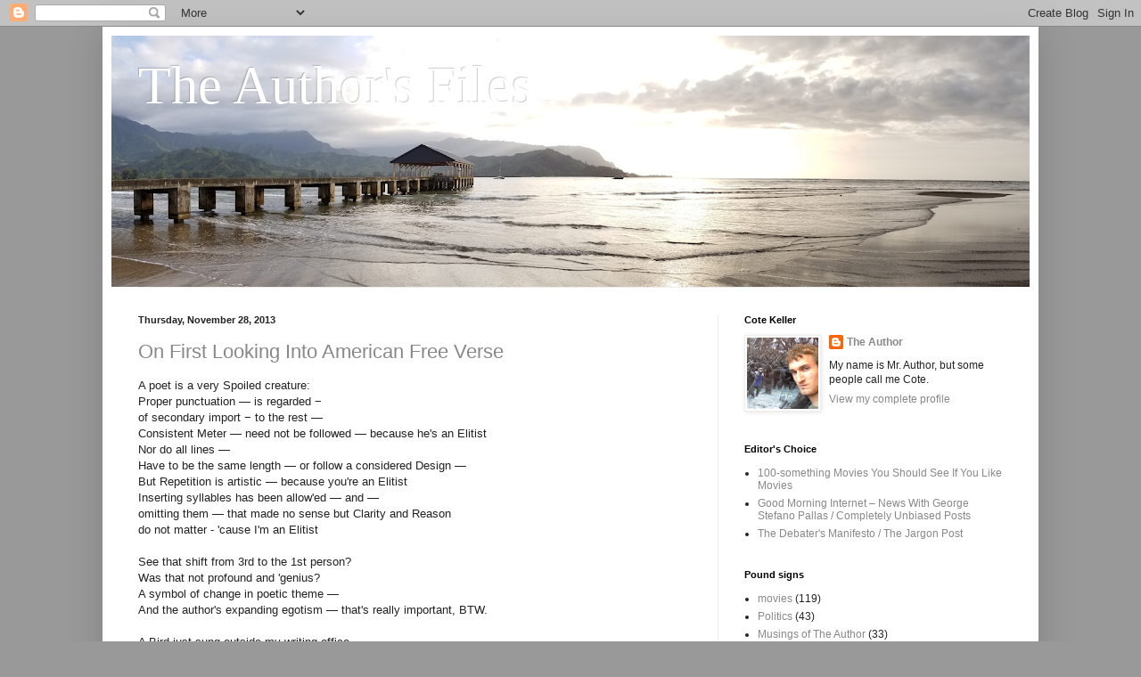

--- FILE ---
content_type: text/html; charset=UTF-8
request_url: https://www.cotekeller.com/2013/11/
body_size: 34378
content:
<!DOCTYPE html>
<html class='v2' dir='ltr' xmlns='http://www.w3.org/1999/xhtml' xmlns:b='http://www.google.com/2005/gml/b' xmlns:data='http://www.google.com/2005/gml/data' xmlns:expr='http://www.google.com/2005/gml/expr'>
<head>
<link href='https://www.blogger.com/static/v1/widgets/335934321-css_bundle_v2.css' rel='stylesheet' type='text/css'/>
<meta content='ICDXVlQohY32VbB_ANlaBrwPpVWBoBfosB96IA4pQpA' name='google-site-verification'/>
<meta content='width=1100' name='viewport'/>
<meta content='text/html; charset=UTF-8' http-equiv='Content-Type'/>
<meta content='blogger' name='generator'/>
<link href='https://www.cotekeller.com/favicon.ico' rel='icon' type='image/x-icon'/>
<link href='https://www.cotekeller.com/2013/11/' rel='canonical'/>
<link rel="alternate" type="application/atom+xml" title="The Author&#39;s Files - Atom" href="https://www.cotekeller.com/feeds/posts/default" />
<link rel="alternate" type="application/rss+xml" title="The Author&#39;s Files - RSS" href="https://www.cotekeller.com/feeds/posts/default?alt=rss" />
<link rel="service.post" type="application/atom+xml" title="The Author&#39;s Files - Atom" href="https://www.blogger.com/feeds/4674871730026898132/posts/default" />
<!--Can't find substitution for tag [blog.ieCssRetrofitLinks]-->
<meta content='Entertainment, politics, culture, and the intersections between them all.' name='description'/>
<meta content='https://www.cotekeller.com/2013/11/' property='og:url'/>
<meta content='The Author&#39;s Files' property='og:title'/>
<meta content='Entertainment, politics, culture, and the intersections between them all.' property='og:description'/>
<title>The Author's Files: November 2013</title>
<style id='page-skin-1' type='text/css'><!--
/*
-----------------------------------------------
Blogger Template Style
Name:     Simple
Designer: Blogger
URL:      www.blogger.com
----------------------------------------------- */
/* Content
----------------------------------------------- */
body {
font: normal normal 12px Arial, Tahoma, Helvetica, FreeSans, sans-serif;
color: #222222;
background: #999999 none repeat scroll top left;
padding: 0 40px 40px 40px;
}
html body .region-inner {
min-width: 0;
max-width: 100%;
width: auto;
}
h2 {
font-size: 22px;
}
a:link {
text-decoration:none;
color: #888888;
}
a:visited {
text-decoration:none;
color: #888888;
}
a:hover {
text-decoration:underline;
color: #33aaff;
}
.body-fauxcolumn-outer .fauxcolumn-inner {
background: transparent none repeat scroll top left;
_background-image: none;
}
.body-fauxcolumn-outer .cap-top {
position: absolute;
z-index: 1;
height: 400px;
width: 100%;
}
.body-fauxcolumn-outer .cap-top .cap-left {
width: 100%;
background: transparent none repeat-x scroll top left;
_background-image: none;
}
.content-outer {
-moz-box-shadow: 0 0 40px rgba(0, 0, 0, .15);
-webkit-box-shadow: 0 0 5px rgba(0, 0, 0, .15);
-goog-ms-box-shadow: 0 0 10px #333333;
box-shadow: 0 0 40px rgba(0, 0, 0, .15);
margin-bottom: 1px;
}
.content-inner {
padding: 10px 10px;
}
.content-inner {
background-color: #ffffff;
}
/* Header
----------------------------------------------- */
.header-outer {
background: transparent none repeat-x scroll 0 -400px;
_background-image: none;
}
.Header h1 {
font: normal normal 60px Georgia, Utopia, 'Palatino Linotype', Palatino, serif;
color: #ffffff;
text-shadow: -1px -1px 1px rgba(0, 0, 0, .2);
}
.Header h1 a {
color: #ffffff;
}
.Header .description {
font-size: 140%;
color: #ffffff;
}
.header-inner .Header .titlewrapper {
padding: 22px 30px;
}
.header-inner .Header .descriptionwrapper {
padding: 0 30px;
}
/* Tabs
----------------------------------------------- */
.tabs-inner .section:first-child {
border-top: 1px solid #eeeeee;
}
.tabs-inner .section:first-child ul {
margin-top: -1px;
border-top: 1px solid #eeeeee;
border-left: 0 solid #eeeeee;
border-right: 0 solid #eeeeee;
}
.tabs-inner .widget ul {
background: #f5f5f5 url(//www.blogblog.com/1kt/simple/gradients_light.png) repeat-x scroll 0 -800px;
_background-image: none;
border-bottom: 1px solid #eeeeee;
margin-top: 0;
margin-left: -30px;
margin-right: -30px;
}
.tabs-inner .widget li a {
display: inline-block;
padding: .6em 1em;
font: normal normal 14px Arial, Tahoma, Helvetica, FreeSans, sans-serif;
color: #999999;
border-left: 1px solid #ffffff;
border-right: 1px solid #eeeeee;
}
.tabs-inner .widget li:first-child a {
border-left: none;
}
.tabs-inner .widget li.selected a, .tabs-inner .widget li a:hover {
color: #000000;
background-color: #eeeeee;
text-decoration: none;
}
/* Columns
----------------------------------------------- */
.main-outer {
border-top: 0 solid #eeeeee;
}
.fauxcolumn-left-outer .fauxcolumn-inner {
border-right: 1px solid #eeeeee;
}
.fauxcolumn-right-outer .fauxcolumn-inner {
border-left: 1px solid #eeeeee;
}
/* Headings
----------------------------------------------- */
div.widget > h2,
div.widget h2.title {
margin: 0 0 1em 0;
font: normal bold 11px Arial, Tahoma, Helvetica, FreeSans, sans-serif;
color: #000000;
}
/* Widgets
----------------------------------------------- */
.widget .zippy {
color: #999999;
text-shadow: 2px 2px 1px rgba(0, 0, 0, .1);
}
.widget .popular-posts ul {
list-style: none;
}
/* Posts
----------------------------------------------- */
h2.date-header {
font: normal bold 11px Arial, Tahoma, Helvetica, FreeSans, sans-serif;
}
.date-header span {
background-color: transparent;
color: #222222;
padding: inherit;
letter-spacing: inherit;
margin: inherit;
}
.main-inner {
padding-top: 30px;
padding-bottom: 30px;
}
.main-inner .column-center-inner {
padding: 0 15px;
}
.main-inner .column-center-inner .section {
margin: 0 15px;
}
.post {
margin: 0 0 25px 0;
}
h3.post-title, .comments h4 {
font: normal normal 22px Arial, Tahoma, Helvetica, FreeSans, sans-serif;
margin: .75em 0 0;
}
.post-body {
font-size: 110%;
line-height: 1.4;
position: relative;
}
.post-body img, .post-body .tr-caption-container, .Profile img, .Image img,
.BlogList .item-thumbnail img {
padding: 2px;
background: #ffffff;
border: 1px solid #eeeeee;
-moz-box-shadow: 1px 1px 5px rgba(0, 0, 0, .1);
-webkit-box-shadow: 1px 1px 5px rgba(0, 0, 0, .1);
box-shadow: 1px 1px 5px rgba(0, 0, 0, .1);
}
.post-body img, .post-body .tr-caption-container {
padding: 5px;
}
.post-body .tr-caption-container {
color: #222222;
}
.post-body .tr-caption-container img {
padding: 0;
background: transparent;
border: none;
-moz-box-shadow: 0 0 0 rgba(0, 0, 0, .1);
-webkit-box-shadow: 0 0 0 rgba(0, 0, 0, .1);
box-shadow: 0 0 0 rgba(0, 0, 0, .1);
}
.post-header {
margin: 0 0 1.5em;
line-height: 1.6;
font-size: 90%;
}
.post-footer {
margin: 20px -2px 0;
padding: 5px 10px;
color: #666666;
background-color: #f9f9f9;
border-bottom: 1px solid #eeeeee;
line-height: 1.6;
font-size: 90%;
}
#comments .comment-author {
padding-top: 1.5em;
border-top: 1px solid #eeeeee;
background-position: 0 1.5em;
}
#comments .comment-author:first-child {
padding-top: 0;
border-top: none;
}
.avatar-image-container {
margin: .2em 0 0;
}
#comments .avatar-image-container img {
border: 1px solid #eeeeee;
}
/* Comments
----------------------------------------------- */
.comments .comments-content .icon.blog-author {
background-repeat: no-repeat;
background-image: url([data-uri]);
}
.comments .comments-content .loadmore a {
border-top: 1px solid #999999;
border-bottom: 1px solid #999999;
}
.comments .comment-thread.inline-thread {
background-color: #f9f9f9;
}
.comments .continue {
border-top: 2px solid #999999;
}
/* Accents
---------------------------------------------- */
.section-columns td.columns-cell {
border-left: 1px solid #eeeeee;
}
.blog-pager {
background: transparent none no-repeat scroll top center;
}
.blog-pager-older-link, .home-link,
.blog-pager-newer-link {
background-color: #ffffff;
padding: 5px;
}
.footer-outer {
border-top: 0 dashed #bbbbbb;
}
/* Mobile
----------------------------------------------- */
body.mobile  {
background-size: auto;
}
.mobile .body-fauxcolumn-outer {
background: transparent none repeat scroll top left;
}
.mobile .body-fauxcolumn-outer .cap-top {
background-size: 100% auto;
}
.mobile .content-outer {
-webkit-box-shadow: 0 0 3px rgba(0, 0, 0, .15);
box-shadow: 0 0 3px rgba(0, 0, 0, .15);
}
.mobile .tabs-inner .widget ul {
margin-left: 0;
margin-right: 0;
}
.mobile .post {
margin: 0;
}
.mobile .main-inner .column-center-inner .section {
margin: 0;
}
.mobile .date-header span {
padding: 0.1em 10px;
margin: 0 -10px;
}
.mobile h3.post-title {
margin: 0;
}
.mobile .blog-pager {
background: transparent none no-repeat scroll top center;
}
.mobile .footer-outer {
border-top: none;
}
.mobile .main-inner, .mobile .footer-inner {
background-color: #ffffff;
}
.mobile-index-contents {
color: #222222;
}
.mobile-link-button {
background-color: #888888;
}
.mobile-link-button a:link, .mobile-link-button a:visited {
color: #ffffff;
}
.mobile .tabs-inner .section:first-child {
border-top: none;
}
.mobile .tabs-inner .PageList .widget-content {
background-color: #eeeeee;
color: #000000;
border-top: 1px solid #eeeeee;
border-bottom: 1px solid #eeeeee;
}
.mobile .tabs-inner .PageList .widget-content .pagelist-arrow {
border-left: 1px solid #eeeeee;
}

--></style>
<style id='template-skin-1' type='text/css'><!--
body {
min-width: 1050px;
}
.content-outer, .content-fauxcolumn-outer, .region-inner {
min-width: 1050px;
max-width: 1050px;
_width: 1050px;
}
.main-inner .columns {
padding-left: 0px;
padding-right: 350px;
}
.main-inner .fauxcolumn-center-outer {
left: 0px;
right: 350px;
/* IE6 does not respect left and right together */
_width: expression(this.parentNode.offsetWidth -
parseInt("0px") -
parseInt("350px") + 'px');
}
.main-inner .fauxcolumn-left-outer {
width: 0px;
}
.main-inner .fauxcolumn-right-outer {
width: 350px;
}
.main-inner .column-left-outer {
width: 0px;
right: 100%;
margin-left: -0px;
}
.main-inner .column-right-outer {
width: 350px;
margin-right: -350px;
}
#layout {
min-width: 0;
}
#layout .content-outer {
min-width: 0;
width: 800px;
}
#layout .region-inner {
min-width: 0;
width: auto;
}
--></style>
<link href='https://www.blogger.com/dyn-css/authorization.css?targetBlogID=4674871730026898132&amp;zx=473b0295-eaf3-46ee-8f45-57768516d38a' media='none' onload='if(media!=&#39;all&#39;)media=&#39;all&#39;' rel='stylesheet'/><noscript><link href='https://www.blogger.com/dyn-css/authorization.css?targetBlogID=4674871730026898132&amp;zx=473b0295-eaf3-46ee-8f45-57768516d38a' rel='stylesheet'/></noscript>
<meta name='google-adsense-platform-account' content='ca-host-pub-1556223355139109'/>
<meta name='google-adsense-platform-domain' content='blogspot.com'/>

</head>
<body class='loading variant-pale'>
<div class='navbar section' id='navbar' name='Navbar'><div class='widget Navbar' data-version='1' id='Navbar1'><script type="text/javascript">
    function setAttributeOnload(object, attribute, val) {
      if(window.addEventListener) {
        window.addEventListener('load',
          function(){ object[attribute] = val; }, false);
      } else {
        window.attachEvent('onload', function(){ object[attribute] = val; });
      }
    }
  </script>
<div id="navbar-iframe-container"></div>
<script type="text/javascript" src="https://apis.google.com/js/platform.js"></script>
<script type="text/javascript">
      gapi.load("gapi.iframes:gapi.iframes.style.bubble", function() {
        if (gapi.iframes && gapi.iframes.getContext) {
          gapi.iframes.getContext().openChild({
              url: 'https://www.blogger.com/navbar/4674871730026898132?origin\x3dhttps://www.cotekeller.com',
              where: document.getElementById("navbar-iframe-container"),
              id: "navbar-iframe"
          });
        }
      });
    </script><script type="text/javascript">
(function() {
var script = document.createElement('script');
script.type = 'text/javascript';
script.src = '//pagead2.googlesyndication.com/pagead/js/google_top_exp.js';
var head = document.getElementsByTagName('head')[0];
if (head) {
head.appendChild(script);
}})();
</script>
</div></div>
<div class='body-fauxcolumns'>
<div class='fauxcolumn-outer body-fauxcolumn-outer'>
<div class='cap-top'>
<div class='cap-left'></div>
<div class='cap-right'></div>
</div>
<div class='fauxborder-left'>
<div class='fauxborder-right'></div>
<div class='fauxcolumn-inner'>
</div>
</div>
<div class='cap-bottom'>
<div class='cap-left'></div>
<div class='cap-right'></div>
</div>
</div>
</div>
<div class='content'>
<div class='content-fauxcolumns'>
<div class='fauxcolumn-outer content-fauxcolumn-outer'>
<div class='cap-top'>
<div class='cap-left'></div>
<div class='cap-right'></div>
</div>
<div class='fauxborder-left'>
<div class='fauxborder-right'></div>
<div class='fauxcolumn-inner'>
</div>
</div>
<div class='cap-bottom'>
<div class='cap-left'></div>
<div class='cap-right'></div>
</div>
</div>
</div>
<div class='content-outer'>
<div class='content-cap-top cap-top'>
<div class='cap-left'></div>
<div class='cap-right'></div>
</div>
<div class='fauxborder-left content-fauxborder-left'>
<div class='fauxborder-right content-fauxborder-right'></div>
<div class='content-inner'>
<header>
<div class='header-outer'>
<div class='header-cap-top cap-top'>
<div class='cap-left'></div>
<div class='cap-right'></div>
</div>
<div class='fauxborder-left header-fauxborder-left'>
<div class='fauxborder-right header-fauxborder-right'></div>
<div class='region-inner header-inner'>
<div class='header section' id='header' name='Header'><div class='widget Header' data-version='1' id='Header1'>
<div id='header-inner' style='background-image: url("https://blogger.googleusercontent.com/img/b/R29vZ2xl/AVvXsEhnzTAFqoppJogVwR-FmNkQ4QICVloW6k3bITFsaTMz6wZBRcnQ8GdKOd2GfmUq3-RY497SraFhrXMzP3aCjdtVTGMU0TtB-_FdjkMm3vpCwWFM-MVL6FnsEUVqRewY-sGhBWqh-8HI8FKW/s1030/Hanalei+2+cropped.png"); background-position: left; min-height: 282px; _height: 282px; background-repeat: no-repeat; '>
<div class='titlewrapper' style='background: transparent'>
<h1 class='title' style='background: transparent; border-width: 0px'>
<a href='https://www.cotekeller.com/'>
The Author's Files
</a>
</h1>
</div>
<div class='descriptionwrapper'>
<p class='description'><span>
</span></p>
</div>
</div>
</div></div>
</div>
</div>
<div class='header-cap-bottom cap-bottom'>
<div class='cap-left'></div>
<div class='cap-right'></div>
</div>
</div>
</header>
<div class='tabs-outer'>
<div class='tabs-cap-top cap-top'>
<div class='cap-left'></div>
<div class='cap-right'></div>
</div>
<div class='fauxborder-left tabs-fauxborder-left'>
<div class='fauxborder-right tabs-fauxborder-right'></div>
<div class='region-inner tabs-inner'>
<div class='tabs no-items section' id='crosscol' name='Cross-Column'></div>
<div class='tabs no-items section' id='crosscol-overflow' name='Cross-Column 2'></div>
</div>
</div>
<div class='tabs-cap-bottom cap-bottom'>
<div class='cap-left'></div>
<div class='cap-right'></div>
</div>
</div>
<div class='main-outer'>
<div class='main-cap-top cap-top'>
<div class='cap-left'></div>
<div class='cap-right'></div>
</div>
<div class='fauxborder-left main-fauxborder-left'>
<div class='fauxborder-right main-fauxborder-right'></div>
<div class='region-inner main-inner'>
<div class='columns fauxcolumns'>
<div class='fauxcolumn-outer fauxcolumn-center-outer'>
<div class='cap-top'>
<div class='cap-left'></div>
<div class='cap-right'></div>
</div>
<div class='fauxborder-left'>
<div class='fauxborder-right'></div>
<div class='fauxcolumn-inner'>
</div>
</div>
<div class='cap-bottom'>
<div class='cap-left'></div>
<div class='cap-right'></div>
</div>
</div>
<div class='fauxcolumn-outer fauxcolumn-left-outer'>
<div class='cap-top'>
<div class='cap-left'></div>
<div class='cap-right'></div>
</div>
<div class='fauxborder-left'>
<div class='fauxborder-right'></div>
<div class='fauxcolumn-inner'>
</div>
</div>
<div class='cap-bottom'>
<div class='cap-left'></div>
<div class='cap-right'></div>
</div>
</div>
<div class='fauxcolumn-outer fauxcolumn-right-outer'>
<div class='cap-top'>
<div class='cap-left'></div>
<div class='cap-right'></div>
</div>
<div class='fauxborder-left'>
<div class='fauxborder-right'></div>
<div class='fauxcolumn-inner'>
</div>
</div>
<div class='cap-bottom'>
<div class='cap-left'></div>
<div class='cap-right'></div>
</div>
</div>
<!-- corrects IE6 width calculation -->
<div class='columns-inner'>
<div class='column-center-outer'>
<div class='column-center-inner'>
<div class='main section' id='main' name='Main'><div class='widget Blog' data-version='1' id='Blog1'>
<div class='blog-posts hfeed'>

          <div class="date-outer">
        
<h2 class='date-header'><span>Thursday, November 28, 2013</span></h2>

          <div class="date-posts">
        
<div class='post-outer'>
<div class='post hentry' itemprop='blogPost' itemscope='itemscope' itemtype='http://schema.org/BlogPosting'>
<meta content='4674871730026898132' itemprop='blogId'/>
<meta content='3828561599364583095' itemprop='postId'/>
<a name='3828561599364583095'></a>
<h3 class='post-title entry-title' itemprop='name'>
<a href='https://www.cotekeller.com/2013/11/on-first-looking-into-american-free.html'>On First Looking Into American Free Verse</a>
</h3>
<div class='post-header'>
<div class='post-header-line-1'></div>
</div>
<div class='post-body entry-content' id='post-body-3828561599364583095' itemprop='articleBody'>
A poet is a very Spoiled creature:<div>
Proper punctuation &#8212; is regarded &#8722;</div>
<div>
of secondary import &#8722; to the rest &#8212;</div>
<div>
Consistent Meter &#8212; need not be followed &#8212; because he's an Elitist</div>
<div>
Nor do all lines &#8212;</div>
<div>
Have to be the same length &#8212; or follow a considered Design &#8212;</div>
<div>
But Repetition is artistic &#8212; because you're an Elitist</div>
<div>
Inserting syllables has been allow'ed &#8212; and &#8212;</div>
<div>
omitting them &#8212; that made no sense but Clarity and Reason</div>
<div>
do not matter - 'cause I'm an Elitist</div>
<div>
<br /></div>
<div>
See that shift from 3rd to the 1st person?</div>
<div>
Was that not profound and 'genius?</div>
<div>
A symbol of change in poetic theme &#8212;</div>
<div>
And the author's expanding egotism &#8212; that's really important, BTW.</div>
<div>
<br /></div>
A Bird just sung outside my writing office &#8212;<div>
Why should you care?  Because it is a Picture &#8212;</div>
<div>
Of my internal Conscience and its wanderings &#8212;</div>
<div>
I'll write whatever crosses upon my mind &#8212; 'cause I am an</div>
<div>
Obsessive</div>
<div>
Indulgent</div>
<div>
Narcissistic Elitist</div>
<div>
<br /></div>
I am like some irrational thing from Nature that &#8722;<div>
regardless of its animality &#8212; exhibits human traits &#8212;</div>
<div>
And reminds me of myself &#8212;</div>
<div>
Nature is my second Half &#8722;- without which I am nothing &#8212; because I'm a</div>
<div>
Romantic</div>
<div>
Tree-hugging</div>
<div>
Air-headed Elitist</div>
<div style='clear: both;'></div>
</div>
<div class='post-footer'>
<div class='post-footer-line post-footer-line-1'><span class='post-author vcard'>
</span>
<span class='post-timestamp'>
</span>
<span class='post-comment-link'>
<a class='comment-link' href='https://www.cotekeller.com/2013/11/on-first-looking-into-american-free.html#comment-form' onclick=''>
No comments:
  </a>
</span>
<span class='post-icons'>
<span class='item-control blog-admin pid-429326361'>
<a href='https://www.blogger.com/post-edit.g?blogID=4674871730026898132&postID=3828561599364583095&from=pencil' title='Edit Post'>
<img alt='' class='icon-action' height='18' src='https://resources.blogblog.com/img/icon18_edit_allbkg.gif' width='18'/>
</a>
</span>
</span>
</div>
<div class='post-footer-line post-footer-line-2'><span class='post-labels'>
Labels:
<a href='https://www.cotekeller.com/search/label/classical%20education' rel='tag'>classical education</a>,
<a href='https://www.cotekeller.com/search/label/miscellaneous' rel='tag'>miscellaneous</a>
</span>
</div>
<div class='post-footer-line post-footer-line-3'></div>
</div>
</div>
</div>

          </div></div>
        

          <div class="date-outer">
        
<h2 class='date-header'><span>Friday, November 15, 2013</span></h2>

          <div class="date-posts">
        
<div class='post-outer'>
<div class='post hentry' itemprop='blogPost' itemscope='itemscope' itemtype='http://schema.org/BlogPosting'>
<meta content='4674871730026898132' itemprop='blogId'/>
<meta content='7515016262300803690' itemprop='postId'/>
<a name='7515016262300803690'></a>
<h3 class='post-title entry-title' itemprop='name'>
<a href='https://www.cotekeller.com/2013/11/the-lessons-of-gallic-history.html'>The Lessons of Gallic History</a>
</h3>
<div class='post-header'>
<div class='post-header-line-1'></div>
</div>
<div class='post-body entry-content' id='post-body-7515016262300803690' itemprop='articleBody'>
For those of you who insist on thinking that millennia-old, dead, white, heterosexual, European males have nothing of truth, insight, or relevance to say in the age of Progressivism, here&#8217;s a message from Caesar translated from his pure, journalistic Latin by yours truly in which he describes the religion and culture of the <strike>Americans</strike> Gauls. &nbsp;&#8216;Footnotes&#8217; on the translation and implications of his words have been enclosed in parentheses. &nbsp;Forgive the stilted, repetitive, New York Times-quality reporting and recognize that the bland style is Caesar&#8217;s signature, not my own. &nbsp;Shakespearean though his story was, a Shakespeare he was not, which is why I&#8217;ve decided to compile this Good Parts Version of his completely objective masterwork, <i>The Gallic War</i>. &nbsp;As the first 5 books of this history can mostly be summarized as &#8220;Gauls offer Caesar&#8217;s commanders a deal, Caesar&#8217;s commanders gullibly accept their offers, Gauls pound the Hades out of Caesar&#8217;s commanders, Caesar sweeps in and saves the day&#8221;, we&#8217;ll jump right into the middle of the 6th book, which I find more substantive and interesting.<br />
<div>
<br />
<div>
<br /></div>
<div>
<br /></div>
<div>
<div style="font-family: 'Times New Roman';">
</div>
<div style="font-size: 16px;">
There are two classes of men in all of Gaul who are of any number and any standing.&nbsp; For the common people, who risk nothing of their own accord, are held almost in the condition of slaves and are summoned for not a single council<i>.&nbsp; A great many give themselves up in slavery to the nobles</i> (politiclass), <i>who have the same rights over these men that masters have over their slaves, when they are burdened by debt or the oppressive level of taxes or the violence of the powerful.</i>&nbsp; But one of these two classes is the Druids (public &#8220;workers&#8221;), and the other the equestrians (elites).&nbsp; The former take part in divine matters (institutionalized leftism), attend to public and private sacrifices (wealth erosion), and handle religious ceremonies: a large segment of young people congregate to these men for the sake of learning (how to profit as a Druid), and they are held in high regard among them.&nbsp; For they most of all decide all public and private disputes, and if any crime (offense) has been committed, if (hate-)murder has been done, or if there is an argument over inheritance or borders, the same men give the decree and settle rewards and penalties; if any, either a private man or a people, has not abided by their decree (ideology), they forbid them from engaging in sacrifices.&nbsp; This punishment is the most severe among them.</div>
<div style="font-size: 16px; min-height: 18px;">
<br /></div>
<div style="font-size: 16px;">
These, upon whom the prohibition has thus been enforced, are regarded alongside the number of ungodly and accursed men (bigots), and all forsake them and shun their approach and conversation, lest they take on anything of disadvantage from the contact, and neither is justice rendered to them when they seek it nor is any distinction shared with them.&nbsp; One man, however, who has the greatest authority among them, rules over all these Druids.&nbsp; When this man has died, either someone succeeds him if any excels out of the rest in rank (dynastic heritage, blackness, or womanness), or, if there are many equals, they contend by a (fraudulent) vote of the Druids and sometimes also by arms (name-calling, attack ad campaigns) for the leadership.&nbsp; At a certain time of the year, these men take a position on a consecrated place in the territory of the Carnutes, which is held to be the middle region of all Gaul.&nbsp; Here they convene, all who have disputes (personal political agendas), from every side and submit them to their trials and decrees.&nbsp; The system is thought to have been discovered in Britain and brought over into Gaul, and now a great many who wish to learn that system deeply set out to that place for the sake of learning.</div>
<div style="font-size: 16px; min-height: 18px;">
<br /></div>
<div style="font-size: 16px;">
<i>The Druids are used to being free of war and do not pay taxes together with the rest of the people; they have an exemption from military service and freedom from all public obligations.&nbsp; Many come together into the system of their own accord, excited by such benefits</i>, and many are sent by parents and relatives.&nbsp; They are said to memorize a great number of verses (useless information) there.&nbsp; And so some people stay in instruction (law school &amp; environmental/urban education/women&#8217;s, gender, and sexuality/<span style="text-decoration: underline;">fill in the non-white race</span>/social studies) for twenty years.</div>
<div style="font-size: 16px; min-height: 18px;">
<br /></div>
<div style="font-size: 16px;">
<i>And they do not think that it is right to entrust these things to writing&#8230; They seem to me to have decided on this for two reasons, because they wish neither that the system be made known among the common people</i>, nor that those who are learning develop weaker memory relying on writing&#8230; Furthermore they discuss many things about the stars and their motion, about the universe and the magnitude of the earth (its vulnerability to human life), about the nature of things (Darwinism), and about the force and power of the immortal gods (Mother Environment), and they teach (brainwash) the youth.</div>
<div style="font-size: 16px; min-height: 18px;">
<br /></div>
<div style="font-size: 16px;">
The second class is that of the equestrians.&nbsp; These, whenever there is need and any war (election) arises&#8230; all engage in the war, and each of them has very many vassals and clients (political dependents and/or victimized props) around them in such proportion as each is the largest in class and forces.&nbsp; They know of this single influence and power.</div>
<div style="font-size: 16px; min-height: 18px;">
<br /></div>
<div style="font-size: 16px;">
The whole tribe of the Gauls is very devoted to religious ceremonies, and for that reason those who have been afflicted with grave illnesses and those who are engaged in battles and dangers (poverty) either offer men (their more prosperous neighbors) as sacrifices in the stead of animals or vow that they will sacrifice and use the Druids as priests (tax collectors) for these sacrifices, because if the life of one man is not restored in return for the life of another man, they do not think that the divine will of the immortal gods (greater good of the people) can be pleased, and they have publicly instituted sacrifices of the same sort.&nbsp; Others have statues (businesses) of an immense size, the limbs of which, having been woven together with wickers, they fill with living people; and when those have been set on fire (robbed into destitution), the men are killed (laid off), surrounded by a blaze (government obstructionism and penalties).&nbsp; They believe that the sacrificing of those who have been arrested in the act of theft or of brigandage (the pursuit of profit through free-market capitalism) or of any crime is a favor (fairness) to the immortal gods (the proletariat/middleclass); but, when a supply of this kind (the bourgeoisie) fails, they even resort to sacrificing innocents (theworkingclass).</div>
<div style="font-size: 16px; min-height: 18px;">
<br /></div>
<div style="font-size: 16px;">
They especially honor the god Mercury (administrative state).&nbsp; There are very many statues of this god: they hold that he is the inventor of all the arts (jobs) and that he is the overseer of roads and journeys (employment), and think that he has supreme control over the acquisitions of wealth and over trade.&nbsp; After this god they worship Apollo and Mars and Jupiter and Minerva.&nbsp; Of these they have mostly the same opinion that the rest of the tribes share: Apollo (socialized medicine) wards off diseases, Minerva (<span style="font-family: Times;">&#8220;</span>higher education<span style="font-family: Times;">&#8221;</span>) entrusts the beginnings of military works and of handicrafts, Jupiter (the supreme and lower courts, so long as they support abortion) holds the highest power of the gods, and Mars (Obama) directs wars.&nbsp; Whenever they have determined to fight in battle (take blind shots at suspected terrorists), they generally devote to this god those things which they will have captured in the war: when they have conquered (withdrawn out of &#8220;fatigue&#8221;/&#8220;war weariness&#8221;), they sacrifice animals they&#8217;ve taken and collect the rest of the things into one place (indefinitely detain enemy combatants in Guantanamo Bay)&#8230;</div>
<div style="font-size: 16px; min-height: 18px;">
<br /></div>
<div style="font-size: 16px;">
In the rest of their lifestyle&#8217;s customs they mostly differ from others in this, that they do not allow their children to publicly approach them (transfer the responsibility of raising said children to the state) except when they have grown up (reached 26 years of age) so that they can uphold duties in military service (the public sector), and they consider it dishonorable for a son of a young age to stand by in the presence of his father in public.</div>
<div style="font-size: 16px; min-height: 18px;">
<br /></div>
<div style="font-size: 16px;">
An appraisal having been made, husbands (male cohabitators) share so much from their own estate with the dowry as the wealth they receive from their wives (female cohabitators) under a bond of dowry.&nbsp; The condition of all this property is jointly held and the profits reserved: whichever of them lives longer (wins primary custody in the divorce case), the portion of each falls to that one along with the profits of former times&#8230;</div>
<div style="font-size: 16px; min-height: 18px;">
<br /></div>
<div style="font-size: 16px;">
And those states (bureaucracies) which are judged to more suitably manage their own government (the federal one, that is) have made it binding with laws (mandates/opinions/edicts/regulations) that if anyone has heard anything about the state from neighboring tribes by rumor or common talk (unsanctioned, private news sources), he should report to the magistracy and not communicate with anyone else (leak incriminating information)&#8230;</div>
<div style="font-size: 16px; min-height: 18px;">
<br /></div>
<div style="font-size: 16px;">
<i>The magistrates conceal those things which seem should not be revealed and share those things which they have judged to be of use to the masses.&nbsp; To speak about the state is not permitted except through an assembly.</i></div>
</div>
</div>
<div style='clear: both;'></div>
</div>
<div class='post-footer'>
<div class='post-footer-line post-footer-line-1'><span class='post-author vcard'>
</span>
<span class='post-timestamp'>
</span>
<span class='post-comment-link'>
<a class='comment-link' href='https://www.cotekeller.com/2013/11/the-lessons-of-gallic-history.html#comment-form' onclick=''>
No comments:
  </a>
</span>
<span class='post-icons'>
<span class='item-control blog-admin pid-429326361'>
<a href='https://www.blogger.com/post-edit.g?blogID=4674871730026898132&postID=7515016262300803690&from=pencil' title='Edit Post'>
<img alt='' class='icon-action' height='18' src='https://resources.blogblog.com/img/icon18_edit_allbkg.gif' width='18'/>
</a>
</span>
</span>
</div>
<div class='post-footer-line post-footer-line-2'><span class='post-labels'>
Labels:
<a href='https://www.cotekeller.com/search/label/classical%20education' rel='tag'>classical education</a>,
<a href='https://www.cotekeller.com/search/label/Politics' rel='tag'>Politics</a>
</span>
</div>
<div class='post-footer-line post-footer-line-3'></div>
</div>
</div>
</div>

          </div></div>
        

          <div class="date-outer">
        
<h2 class='date-header'><span>Thursday, November 14, 2013</span></h2>

          <div class="date-posts">
        
<div class='post-outer'>
<div class='post hentry' itemprop='blogPost' itemscope='itemscope' itemtype='http://schema.org/BlogPosting'>
<meta content='https://blogger.googleusercontent.com/img/b/R29vZ2xl/AVvXsEhvGMg72GOLxSVExPpJMqHzsZS3gKH46y3dMR5wOwKMMieQ4sTC_Ox_BjhMgGMqh0MtTeGO_IC8vxlCTqB-Kt16DzFn1dg2s5hf1loJ-lhrjjFVUl9mHsucoo7S9FSHnB6KaPx6_VaDUdMi/s1600/Gravity+poster.jpg' itemprop='image_url'/>
<meta content='4674871730026898132' itemprop='blogId'/>
<meta content='7932750824653266683' itemprop='postId'/>
<a name='7932750824653266683'></a>
<h3 class='post-title entry-title' itemprop='name'>
<a href='https://www.cotekeller.com/2013/11/force-of-gravity-enders-lame.html'>Force of Gravity  / Ender's Lame</a>
</h3>
<div class='post-header'>
<div class='post-header-line-1'></div>
</div>
<div class='post-body entry-content' id='post-body-7932750824653266683' itemprop='articleBody'>
<div class="separator" style="clear: both; text-align: center;">
<a href="https://blogger.googleusercontent.com/img/b/R29vZ2xl/AVvXsEhvGMg72GOLxSVExPpJMqHzsZS3gKH46y3dMR5wOwKMMieQ4sTC_Ox_BjhMgGMqh0MtTeGO_IC8vxlCTqB-Kt16DzFn1dg2s5hf1loJ-lhrjjFVUl9mHsucoo7S9FSHnB6KaPx6_VaDUdMi/s1600/Gravity+poster.jpg" imageanchor="1" style="margin-left: 1em; margin-right: 1em;"><img border="0" src="https://blogger.googleusercontent.com/img/b/R29vZ2xl/AVvXsEhvGMg72GOLxSVExPpJMqHzsZS3gKH46y3dMR5wOwKMMieQ4sTC_Ox_BjhMgGMqh0MtTeGO_IC8vxlCTqB-Kt16DzFn1dg2s5hf1loJ-lhrjjFVUl9mHsucoo7S9FSHnB6KaPx6_VaDUdMi/s1600/Gravity+poster.jpg" /></a></div>
<br />
The black and lonely reaches of space have long provided the setting of many a famous horror film.  Ridley Scott&#8217;s <i><a href="http://theauthorsfiles.blogspot.com/2013/05/alien-space-horrors-founding-document.html">Alien</a></i> pitted man against a terrifying monstrosity of nature in all its chaotic violence, using a buglike menace to make audiences feel the full depth of human weakness against the unknown.  Stanley Kubrick&#8217;s <i>2001</i> likewise expounded the terrifying reality of our mortal frailty, but instead of focusing on a war between man and nature, Kubrick wove an intense and credible yarn about technological shortcomings and the propensity for creation to rebel against creator. &nbsp;Even in video games, storytellers have seized upon the medium of outer space to toy with audience&#8217;s greatest fears, with Visceral&#8217;s graphic but effective <i>Dead Space</i> series being the outstanding example in its field. &nbsp;Out of all the space horror stories, though, Alfonso Cuaron&#8217;s <i>Gravity</i> is undoubtedly the most plausible, realistic, and visually breathtaking, if not quite the scariest. &nbsp;There are few genres in cinema that can inflict a greater emotional payload than the &#8220;lone man&#8221; survival story, and <i>Gravity</i> wields its pathos with a raw, unbridled ferocity, rendering it one of the best films I&#8217;ve yet seen in theaters.<br />
<div>
<br /></div>
<div>
<iframe allowfullscreen="" frameborder="0" height="360" src="//www.youtube-nocookie.com/embed/ufsrgE0BYf0?rel=0" width="640"></iframe></div>
<div>
<br /></div>
The narrative is simple and methodically paced, taking not 10 minutes to introduce each of its 4 or 5 characters (all but two of which are instantly expendable, like Guy from <i>Galaxy Quest</i>) and establish a scene of gentle but uneasy calm before launching into the events so dramatically depicted in the marketing campaign. &nbsp;An opening text crawl presses that &#8220;life in space is Impossible&#8221;, not so much to state the obvious as to set up the appropriate mood for the story; at the same time a single musical note climbs to a deafening blast, then cuts to silence with a camera that seems to orbit the earth from the heavens. &nbsp;Eventually an American space shuttle catches up to this camera, which proceeds to fly around its hull effortlessly and track the activities of the various astronauts working on the Hubble Telescope outside it. &nbsp;From the start, the film focuses on two individuals: Matt Kowalski, a cool and collected veteran space walker who glories at the magnificent wonders of space without regard to its dangers, and Ryan Stone, a relatively inexperienced &#8220;Mission Specialist&#8221;, which Hollywood fact-checkers inform me isn&#8217;t the same position depicted in the movie as if I care when I really don&#8217;t. &nbsp;The beauty of the earth from their vantage point is striking, and the solitude of space seems utterly peaceful, but this delicate peace cannot sustain itself for long. &nbsp;When a missile unexpectedly decimates a Russian satellite, Mission Control at Houston reports that deadly showers of debris are flying towards them faster than a speeding bullet. &nbsp;Needless to say, what ensues is a disaster of incredible proportions which tears the shuttle apart in spectacular detail and dislodges both Stone and Kowalski into the harsh and empty void of space, leaving them with little oxygen, a nearly depleted jet thruster, and a narrow timeframe to reach the closest space station and hitch a ride home.<br />
<div>
<br /></div>
The camera doesn&#8217;t appear to break once during the entire opening sequence even when the action starts to take effect, and the whole film is populated with similarly lengthy and apparently unbroken shots that should be a familiar signature to anyone who&#8217;s encountered writer and director Cuaron&#8217;s previous work in the well-received apocalyptic drama <i>Children of Men</i>. &nbsp;I haven&#8217;t seen that movie myself and I wasn&#8217;t overly impressed by his other, more renowned English-language film, <i>Harry Potter and the Prisoner of Azkaban</i>, but the direction and cinematography here are truly mesmerizing and sometimes jaw-dropping in their naturalistic effect. &nbsp;What I expected to be a gimmicky and gratuitous trick like 3D turned out to be a powerful instrument for drawing the audience into the story and making them feel like 1st-person witnesses to real perils and calamities endured by astronauts. &nbsp;To parrot an oft-repeated trope from the critical community, the camera in <i>Gravity</i> really does represent a kind of 3rd character in this concentrated narrative of survival, imparting to viewers the same sensations of weightlessness, confusion, and overwhelming mortality that the protagonists, specifically Stone, wrestle and overcome with time. &nbsp;Cuaron&#8217;s application of 3D also signifies the first time I would recommend the medium in a motion picture, not so much because I experienced its added effects, having seen it in 2D, but because I felt the prevalent and somewhat distracting weight of its absence. &nbsp;As opposed to most movies that either thoughtlessly throw a slim handful of random things at the screen or make no effort to justify the ticket surcharge at all, <i>Gravity</i> consistently dangles people and debris in front of the viewer&#8217;s eyes throughout the whole 1.5 hour running time to create an immersive and probably dizzying bond with those sitting in the theater. &nbsp;The movie still looked fabulous in the standard presentation, but I got the impression that I was only receiving half of the storytelling&#8217;s impact.  Regardless of what format one chooses to watch it in, <i>Gravity</i> should definitely be beheld on the largest screen possible, as it will easily be picking up nominations and likely awards for all the technical aspects of filmmaking, from its cinematography and editing to its phenomenal special effects.<br />
<div>
<br /></div>
Whether its two stars will receive any prizes for their involvement remains an entirely different question, one I&#8217;m inclined to answer negatively, not because Sandra Bullock and George Clooney play their parts poorly by any measure but simply because their characters probably aren&#8217;t as complex or demanding as many others we&#8217;ll see this year. &nbsp;Clooney deftly imbues Kowalksi with all the sardonic pluck and larger-than-life egotism that his roles always possess; in other words, he&#8217;s basically playing the same on-screen persona that you either love or hate by this point, but he does succeed at easing the viewer&#8217;s fears as well as Stone&#8217;s through humor and his ever upbeat demeanor, which is an admirable feat. &nbsp;Bullock likewise gives a great performance as Stone, perfectly exhibiting the heroine&#8217;s fierce contest between strength and terror, resolve and despair, and making such forces genuinely palpable. &nbsp;In the end though, despite a couple of backstory twists that surface early on in the film, she&#8217;s really just playing a physically and emotionally weak woman who faces death head on and majestically emerges as a resilient and godlike titan.  As with <i>The Blind Side</i>, the theme is triumphant, the character inspiring, and Bullock&#8217;s performance exceptional, but critics have rather overblown just how worthy the role is to merit a reward.<br />
<div>
<br /></div>
Still, the acting is just as superb as any of the visual elements, and if I were to identify a single major flaw in this survival thriller it would only be that it&#8217;s a survival thriller. &nbsp;The intrinsic pitfall that any director aiming to tell a <i>survival</i> story faces is his audience&#8217;s subconscious foreknowledge that at least someone in the narrative is going to <i>survive</i>. &nbsp;Since <i>Gravity</i> whittles the list of possible survivors down to two within the very first scene, the film sacrifices a lot of the suspense that it might otherwise have sustained if the story had more players and gave less certainty as to who would make it out alive. &nbsp;While the catastrophic events captured on screen are certainly thrilling and intense, they&#8217;re not truly suspenseful due to the predictable obligations of the  plot. &nbsp;Riddle me this: if the movie&#8217;s only a half-hour in and the main character appears to be imperiled, is she really imperiled?<br />
<div>
<br /></div>
Nevertheless, this is a totally non-unique complaint that only slightly detracts from the equally beautiful, horrifying, and pulse-pounding experience of watching <i>Gravity</i>. &nbsp;A heroic and mythical story that almost seems too simple at face value, it can be appreciated, discussed, and interpreted on a literal and a metaphorical level, symbolizing both the abject dangers of life beyond our world and the journey of a soul from spiritual ambivalence to humility and faith in a higher being than man. &nbsp;So long as Hollywood keeps churning out movies like this, I&#8217;ll continue to gravitate towards my theater.<br />
<div>
<br /></div>
<div>
Grade rating: Mass * Acceleration = A-</div>
<div>
<br /></div>
Sub-note: I see that there has been a small degree of controversy revolving around the filmmakers&#8217; decision to garb 40-something Sandra Bullock in a form-fitting tank top and shorts instead of a more realistic, spacefarer&#8217;s diaper, while the decision of those filmmakers behind <i>We&#8217;re The Millers</i> to (un)dress 40-something Jennifer Anniston in something even smaller has been unilaterally ignored or applauded by the same sowers of said controversy. &nbsp;Such critics need to get a replacement pair of eyeballs.<br />
<div>
<br /></div>
<div>
<br /></div>
<div>
<u>Trailer Reviews</u></div>
<b>The Counselor</b> &#8211; Between <i>Alien</i>, <i>Blade Runner</i>, <i>Black Hawk Down</i>, and <i>Gladiator</i>, Ridley Scott has built a mostly successful filmography (until he sacrilegiously defiled his own sci-fi legend with <i>Prometheus</i>), but this just looks like ultraviolent cow dung headed by a mostly mediocre cast.<br />
<div>
<b>Jackass Presents: Bad Grandpa</b> &#8211; Stupid name aside, this looks like an awesome premise for some straight-to-DVD, slapstick poppycock. &nbsp;But it&#8217;s not a straight-to-DVD movie, and the preview wasn&#8217;t that funny.</div>
<b>Grudge Match</b> &#8211; Sylvester Stallone&#8217;s Rocky returns to the boxing ring for a 6th time, only this time he isn&#8217;t technically playing Rocky, he looks twenty years older, and he&#8217;s fighting alongside Robert De Niro, who also looks twenty years older than he did in... never mind &#8211; he was never an action hero in his youth. &nbsp;We&#8217;ve obviously seen this before, albeit without the admittedly funny mockery of hiring boxers to motion-capture themselves for 21st century video games.<br />
<div>
<b>Jack Ryan: Shadow Complex</b> &#8211; Adapted from a series of books I hadn&#8217;t read or even heard of up to this point by the recently deceased thriller legend Tom Clancy, this appears to be loaded with shaky camera, but the trailer does climax with an awesome scene of a van ramming off a tall bridge, <i>Inception</i>-style. &nbsp;The cast led by Chris Pine and Keira Knightley has a decent track record and the direction of Kenneth Branagh, who has brought us such Shakespearean masterpieces as <i>Henry V</i> and <i>As You Like It</i> on top of popular blockbusters like <i>Thor</i>, leaves me more optimistic about this than I would ordinarily be.</div>
<b>August: Osage Country</b> &#8211; Ah, The Lumineers&#8217; &#8216;Stubborn Love&#8217;. &nbsp;The quintessential sappy movie trailer song. &nbsp;Stay home and listen to it 20 times instead of giving more money to Meryl Streep for a movie that has ridiculous dialogue. &nbsp;(Grandma talking to a teenage girl) &#8220;You&#8217;re so big!&nbsp; LOOK at your BOOBS. &nbsp;Last time I saw you you looked like a little boy.&#8221;<br />
<div>
<b>The Hobbit: Desolation of Smaug</b> &#8211; The most outstanding thing about this preview was how unnatural it looked in 2D. &nbsp;The CG animation and New Zealand landscapes look spectacular but simultaneously weird without the 3rd dimension to complete the illusion that Middle Earth is dancing in front of my eyes. &nbsp;Anyway, it&#8217;s clear by this point that Peter Jackson took way too many liberties with Tolkien&#8217;s book to stretch this unexpected journey over three parts. &nbsp;Even if Legolas does court some other elf in one of Tolkien&#8217;s supplementary LOTR short stories, I fail to comprehend how that sideplot and many others are remotely tied to <i>The Hobbit</i>&#8217;s narrative crux, viz. Bilbo&#8217;s adventure there and back again.</div>
<b>The Monuments Men</b> &#8211; Why George Clooney chooses to pursue a career in writing and directing movies instead of just making commercials for the Democrat National Committee continues to baffle me, as every one of his projects so far (<i>Good Night and Good Luck</i>, <i>The Ides Of March</i>) has been little more than a vehicle to propagate his frankly asinine views on American government. &nbsp;To quote Clooney himself, <a href="http://www.breitbart.com/Big-Hollywood/2012/10/11/clooney-calls-first-amendment-unfortunate">&#8220;Freedom of speech means you have to let the idiots speak, and that&#8217;s the unfortunate thing... This guy clearly wanted to create problems... but the simple truth is that in order to make [democracy] work, the idiots get to have their say, too. And that&#8217;s unfortunate.&#8221;</a>&nbsp; Allegedly based on a true story about preservationists who try to protect historical documents, monuments, and artwork from the Nazis in the infernal chaos of WWII, <i>Monuments Men</i> doesn&#8217;t seem to have to most riveting or heroic subject matter but is graciously less politically charged at face value, even with the presence of Matt <a href="http://www.breitbart.com/Big-Hollywood/2013/08/05/Matt-Damon-Refuses-to-put-kids-in-los-angeles-public-schools">&#8220;Everyone should contribute more support for public schools except I, who will continue sending my daughters to expensive private schools&#8221;</a> Damon. &nbsp;At least there&#8217;s Bill Murray to compensate for these two idiots, and John Goodman is returning to play the same smartalecky guy that John Goodman always plays.<br />
<div>
<br /></div>
<div>
<br /></div>
<div>
And it is here that I must defer to The Author&#8217;s Files first (real) guest writer, my good brother Phil M. Komen Tory, who will be giving us the run-down on the film adaptation of <i>Ender&#8217;s Game</i>, because he wasn't smart enough to heed my boycott.</div>
<div>
<br /></div>
<table align="center" cellpadding="0" cellspacing="0" class="tr-caption-container" style="margin-left: auto; margin-right: auto; text-align: center;"><tbody>
<tr><td style="text-align: center;"><a href="https://blogger.googleusercontent.com/img/b/R29vZ2xl/AVvXsEh1YjsCz3LKgxl0uejEHUpn_soTnSd0JiuAOZ47fMp7ER4TFZSFHHV2QtYU41ykJR905i_Kf12H7aycbthFOjZ_A23bckDaQ3bwRdpgAkzM8n1u0Q2GcSNQqfU-0EaMIONETOYGRwnMnIW1/s1600/EG+poster.jpg" imageanchor="1" style="margin-left: auto; margin-right: auto;"><img border="0" src="https://blogger.googleusercontent.com/img/b/R29vZ2xl/AVvXsEh1YjsCz3LKgxl0uejEHUpn_soTnSd0JiuAOZ47fMp7ER4TFZSFHHV2QtYU41ykJR905i_Kf12H7aycbthFOjZ_A23bckDaQ3bwRdpgAkzM8n1u0Q2GcSNQqfU-0EaMIONETOYGRwnMnIW1/s1600/EG+poster.jpg" /></a></td></tr>
<tr><td class="tr-caption" style="text-align: center;">Overcrowded, multilayered, concept artsy&nbsp;&#8211;&nbsp;why don't we see more Star Wars-y posters like this?</td></tr>
</tbody></table>
<div>
<br /></div>
<div>
&#8220;In the moment when I truly understand my enemy, understand him well enough to defeat him, then in that very moment I also love him. &nbsp;I think it&#8217;s impossible to really understand somebody, what they want, what they believe, and not love them the way they love themselves. &nbsp;And then, in that very moment when I love them&#8211;&#8221;<br />
<div>
&#8220;You beat them.&#8221;</div>
</div>
<div>
<br /></div>
Such are the words of Andrew (Ender) Wiggin to his sister Valentine. &nbsp;Ender Wiggin is a third child in a society where couples are limited to have only two children &#8211; incidentally this information is not actually given in the movie despite several allusions to the fact. &nbsp;He is a social outcast, a situation that is only worsened by the fact that he is also one of Earth&#8217;s brightest adolescents and is enrolled in a school that trains children for a future military career. &nbsp;When Ender&#8217;s monitor &#8211; a device that allows his teachers to see through his eyes and hear his thoughts, thus aiding them in their evaluation process &#8211; is removed, he is tormented by both older children at his school and his older brother at home. &nbsp;As Ender soon learns, however, this was a merely his final test before entering battle school, where he begins his military training, which takes place in the form of zero gravity battles between the different &#8220;armies&#8221; of students. &nbsp;Here he is tormented further by jealous students, and Ender learns that a teacher by the name of Colonel Hyrum Graff is isolating him so as to bring out his full skill and potential. &nbsp;Graff also introduces Ender to the mind game, a video game designed to mirror the players emotions and feelings, thus aiding the teachers in their evaluation of the cadets. &nbsp;To reveal much more would be to spoil the entire film for you and so I shall say no more concerning the plot of the movie (not that it&#8217;s really worth seeing).<br />
<div>
<br /></div>
<div>
<iframe allowfullscreen="" frameborder="0" height="360" src="//www.youtube-nocookie.com/embed/vP0cUBi4hwE?rel=0" width="640"></iframe></div>
<div>
<br /></div>
Before I tear this film apart digital limb by digital limb, I shall focus on one of the few positive aspects of the film, mainly Asa Butterfield and Harrison Ford&#8217;s acting. &nbsp;Asa Butterfield does a superb job as Ender, communicating through his expression what mere words cannot. &nbsp;He also manages to convey surprising amounts of emotion even through his formal, monotone speech. &nbsp;I was shocked witnessing Butterfield express Ender&#8217;s brutal instinct in several different scenes. &nbsp;Harrison Ford too deserves a sizeable acknowledgement for his part in the film as the strict and heartless Colonel Graff, coming across as uncaring and impatient. &nbsp;Everyone else, however, is boring, one-dimensional, and utterly devoid of any purpose in the film except to be there. &nbsp;Ben Kingsley does a decent job as Mazer Rackham, who unfortunately is about as interesting as dirt. &nbsp;Abigail Breslin does an acceptable job as Valentine, who is equally boring, if not more so, than Mazer. &nbsp;Viola Davis plays Major Anderson, who acts like your regular damsel in distress despite her rank. &nbsp;I&#8217;m not sure whether I was supposed to think of Petra as a helpless, young girl, a tough battle school veteran, or Ender&#8217;s girlfriend. &nbsp;Bean is an obnoxious twelve year old with an extremely annoying voice &#8211; which upon further reflection is shockingly comparable to Justin Bieber&#8217;s, not a pretty thought. &nbsp;And Bonzo, Peter, and Stilson are your stereotypical bullies, although this is more the fault of the writers than of the actors themselves.<br />
<div>
<br /></div>
Gavin Hood and his crew took what&#8217;s probably one of the best books I&#8217;ve read and turned it into a poorly executed mishmash of zero gravity battles, pretty CGI scenery, and boring, one-dimensional characters. &nbsp;While Gavin Hood manages to stick the story in the first ten minutes of the film, Ender&#8217;s time at battle school is practically indecipherable from the book, mashing various battles and characters together and erasing certain characters entirely as well as chopping out half the book. &nbsp;On a similar note, Ender&#8217;s brother, Peter, might as well have been written out of the script entirely.  He appears in one scene, in which he is portrayed one-dimensionally as an evil bully who lives but to torment his brother, a picture very dissimilar to the book&#8217;s representation. &nbsp;I was very disappointed to learn that Major Anderson had been cast as a girl&#8230; or perhaps it was an allusion to a much darker truth&#8230; Gavin Hood also turned the mind game, which in the book had been a metaphorical parallel to Ender&#8217;s emotional and moral development, into a half-explained precognition to a later scene in the film.  Indeed, almost everything in this movie is left unexplained. &nbsp;Gavin Hood attempts to fit too much into this one hour and forty-five minute film, and as a result, fails to finish most of what he starts. &nbsp;For example, Ender is referred to as a &#8220;Third&#8221; as well as several comments that &#8220;stopping the buggers was what he was born to do&#8221;, and yet never is it explained that couples are permitted only two children in Ender&#8217;s time. &nbsp;Hood also completely writes out chapters eight and nine. &nbsp;Another pitfall of the short run time is that no one message is properly conveyed. &nbsp;While Hood hints at several different themes, whether it be friendship, duty, or the internal struggle between good and evil, none is fully expressed and can only be discerned upon extensive reflection.<br />
<div>
<br /></div>
The visuals too fell short of my expectations from a film with a hundred and ten million dollar budget. &nbsp;The spaceship designs for both the humans and buggers are uncreative and unoriginal. &nbsp;The small, awesome bugger, ah, I mean &#8220;Formic&#8221;, ships that you see flitting around through the air in the trailer look like tiny Millennium Falcons in reality. &nbsp;And those large ones?  Well, they just look like the Decepticon invasion ships from <i>Transformers: Dark of the Moon</i>. &nbsp;The human ships are hardly better. &nbsp;The large, fighter carriers look like they could come right out of a Halo game, and the fighters themselves look no different from your everyday fighter jet. &nbsp;The bugger planet is boring and consists entirely of dead wasteland and pointy obsidian rock formations. &nbsp;The mind game&#8217;s graphics are shameful, almost insulting when compared to the highly detailed games of today, and the buggers, when finally revealed in the flesh, are sadly disappointing. &nbsp;And all the poor graphics are reinforced by the simple cinematography and boring presentation of the film.<br />
<div>
<br /></div>
If you have yet to see the disaster that is <i>Ender&#8217;s Game</i>, I beg you to read the book instead and spend your time and money elsewhere. &nbsp;This illiterate atrocity is not worthy of your interest or attention. &nbsp;Gavin Hood ought to be exiled from the movie industry for his contemptible direction and screenplay.<br />
<div>
<br /></div>
<div>
Score: 4/10<br />
<br />
<br />
Note: Phil M. Komen Tory now maintains his own blog at <a href="http://opinionateddude.blogspot.com/">Opinionated</a>&nbsp;under the pseudonym MiddleDude. &nbsp;Not my suggestion.</div>
<div style='clear: both;'></div>
</div>
<div class='post-footer'>
<div class='post-footer-line post-footer-line-1'><span class='post-author vcard'>
</span>
<span class='post-timestamp'>
</span>
<span class='post-comment-link'>
<a class='comment-link' href='https://www.cotekeller.com/2013/11/force-of-gravity-enders-lame.html#comment-form' onclick=''>
No comments:
  </a>
</span>
<span class='post-icons'>
<span class='item-control blog-admin pid-429326361'>
<a href='https://www.blogger.com/post-edit.g?blogID=4674871730026898132&postID=7932750824653266683&from=pencil' title='Edit Post'>
<img alt='' class='icon-action' height='18' src='https://resources.blogblog.com/img/icon18_edit_allbkg.gif' width='18'/>
</a>
</span>
</span>
</div>
<div class='post-footer-line post-footer-line-2'><span class='post-labels'>
Labels:
<a href='https://www.cotekeller.com/search/label/Alien' rel='tag'>Alien</a>,
<a href='https://www.cotekeller.com/search/label/movies' rel='tag'>movies</a>
</span>
</div>
<div class='post-footer-line post-footer-line-3'></div>
</div>
</div>
</div>

          </div></div>
        

          <div class="date-outer">
        
<h2 class='date-header'><span>Saturday, November 9, 2013</span></h2>

          <div class="date-posts">
        
<div class='post-outer'>
<div class='post hentry' itemprop='blogPost' itemscope='itemscope' itemtype='http://schema.org/BlogPosting'>
<meta content='https://blogger.googleusercontent.com/img/b/R29vZ2xl/AVvXsEjwE6-kCNXy-ipMxJfInFXs7U38D8uw_88GhOKLOL4Bx0cZStunht5pG73bSMSFmg0Utm7t6H3fPKYkL4djPI2nrBdBXqEAX4Fwh6qJnVlOaVHEZjRbVez60TvwS7JgEWoqUi7UmqIWk6bP/s640/Costco+beef+brisket.JPG' itemprop='image_url'/>
<meta content='4674871730026898132' itemprop='blogId'/>
<meta content='4566601101229246766' itemprop='postId'/>
<a name='4566601101229246766'></a>
<h3 class='post-title entry-title' itemprop='name'>
<a href='https://www.cotekeller.com/2013/11/a-few-more-random-thoughts.html'>A Few More Random Thoughts</a>
</h3>
<div class='post-header'>
<div class='post-header-line-1'></div>
</div>
<div class='post-body entry-content' id='post-body-4566601101229246766' itemprop='articleBody'>
<div class="separator" style="clear: both; text-align: left;">
* Does this not look mouth-wateringly delicious?</div>
<div class="separator" style="clear: both; text-align: center;">
<a href="https://blogger.googleusercontent.com/img/b/R29vZ2xl/AVvXsEjwE6-kCNXy-ipMxJfInFXs7U38D8uw_88GhOKLOL4Bx0cZStunht5pG73bSMSFmg0Utm7t6H3fPKYkL4djPI2nrBdBXqEAX4Fwh6qJnVlOaVHEZjRbVez60TvwS7JgEWoqUi7UmqIWk6bP/s1600/Costco+beef+brisket.JPG" imageanchor="1" style="margin-left: 1em; margin-right: 1em;"><img border="0" height="360" src="https://blogger.googleusercontent.com/img/b/R29vZ2xl/AVvXsEjwE6-kCNXy-ipMxJfInFXs7U38D8uw_88GhOKLOL4Bx0cZStunht5pG73bSMSFmg0Utm7t6H3fPKYkL4djPI2nrBdBXqEAX4Fwh6qJnVlOaVHEZjRbVez60TvwS7JgEWoqUi7UmqIWk6bP/s640/Costco+beef+brisket.JPG" width="640" /></a></div>
<br />
* Finally, a headline in the newspaper with which I can agree. &nbsp;Or maybe not...<br />
<div class="separator" style="clear: both; text-align: center;">
<a href="https://blogger.googleusercontent.com/img/b/R29vZ2xl/AVvXsEgjweTVWdCq7s7UR5M4H5wFf9E4Rkbx-5IfUeQOe51Oz4SMfcAp9XV2ID1-enMzzvgO2bPphjCYY3Q-0JJrD5XqX_wWrEmkriLPE0BuCVdVk-o5yfpgGJR-uif9moohDl6Fn1XLk_R-xzpX/s1600/Gross+Tax+Rich+More.jpg" imageanchor="1" style="margin-left: 1em; margin-right: 1em;"><img border="0" height="640" src="https://blogger.googleusercontent.com/img/b/R29vZ2xl/AVvXsEgjweTVWdCq7s7UR5M4H5wFf9E4Rkbx-5IfUeQOe51Oz4SMfcAp9XV2ID1-enMzzvgO2bPphjCYY3Q-0JJrD5XqX_wWrEmkriLPE0BuCVdVk-o5yfpgGJR-uif9moohDl6Fn1XLk_R-xzpX/s640/Gross+Tax+Rich+More.jpg" width="480" /></a></div>
<br />
* The sight of Jennifer Lawrence&#8217;s&nbsp;&#8216;pixie cut&#8217; is going to haunt me until the end of my days, and that&#8217;s only a slight exaggeration. &nbsp;Whoever wielded those scissors should be prosecuted for being fashionably illiterate and creating a public disturbance. &nbsp;This girl is not on fire. &nbsp;Change her back!<br />
<div class="separator" style="clear: both; text-align: center;">
<a href="http://www.gannett-cdn.com/-mm-/7810ac227d654482191b60bec566b524b0aad768/c=0-10-458-354&amp;r=x383&amp;c=540x380/local/-/media/USATODAY/test/2013/11/06/1383767221000-Jennifer-Lawence-side.jpg" imageanchor="1" style="margin-left: 1em; margin-right: 1em;"><img border="0" height="281" src="https://lh3.googleusercontent.com/blogger_img_proxy/[base64]s0-d" width="400"></a></div>
<div class="separator" style="clear: both; text-align: center;">
<br /></div>
<div class="separator" style="clear: both; text-align: left;">
Now, if you will kindly excuse me while I retreat to my chamber and wallow in grief and horror at what I have witnessed.</div>
<div style='clear: both;'></div>
</div>
<div class='post-footer'>
<div class='post-footer-line post-footer-line-1'><span class='post-author vcard'>
</span>
<span class='post-timestamp'>
</span>
<span class='post-comment-link'>
<a class='comment-link' href='https://www.cotekeller.com/2013/11/a-few-more-random-thoughts.html#comment-form' onclick=''>
No comments:
  </a>
</span>
<span class='post-icons'>
<span class='item-control blog-admin pid-429326361'>
<a href='https://www.blogger.com/post-edit.g?blogID=4674871730026898132&postID=4566601101229246766&from=pencil' title='Edit Post'>
<img alt='' class='icon-action' height='18' src='https://resources.blogblog.com/img/icon18_edit_allbkg.gif' width='18'/>
</a>
</span>
</span>
</div>
<div class='post-footer-line post-footer-line-2'><span class='post-labels'>
Labels:
<a href='https://www.cotekeller.com/search/label/miscellaneous' rel='tag'>miscellaneous</a>,
<a href='https://www.cotekeller.com/search/label/Musings%20of%20The%20Author' rel='tag'>Musings of The Author</a>
</span>
</div>
<div class='post-footer-line post-footer-line-3'></div>
</div>
</div>
</div>

          </div></div>
        

          <div class="date-outer">
        
<h2 class='date-header'><span>Friday, November 8, 2013</span></h2>

          <div class="date-posts">
        
<div class='post-outer'>
<div class='post hentry' itemprop='blogPost' itemscope='itemscope' itemtype='http://schema.org/BlogPosting'>
<meta content='https://blogger.googleusercontent.com/img/b/R29vZ2xl/AVvXsEi4DyHfeZlgyOne99zhgOkgIefAtmlGSgvZP7eizPWOhxU-AcvBfpXTv5QYnFJyyRwKXd1g1MEnQfW7yXGFyKsqAjmBAnKmRt7ddyGNQOhIZ1ahxEi9-Um7V0GsrGNbv3H9Sy7IbLRtPxj-/s640/Prom+Dress.JPG' itemprop='image_url'/>
<meta content='4674871730026898132' itemprop='blogId'/>
<meta content='6216608263869380906' itemprop='postId'/>
<a name='6216608263869380906'></a>
<h3 class='post-title entry-title' itemprop='name'>
<a href='https://www.cotekeller.com/2013/11/pithy-random-thoughts.html'>Pithy, Random Thoughts</a>
</h3>
<div class='post-header'>
<div class='post-header-line-1'></div>
</div>
<div class='post-body entry-content' id='post-body-6216608263869380906' itemprop='articleBody'>
<div>
* A fashion reflection on prom/homecoming from a male who has little sense of what's fashionable and will never go to prom/homecoming:</div>
<div style="text-align: left;">
<a href="https://blogger.googleusercontent.com/img/b/R29vZ2xl/AVvXsEi4DyHfeZlgyOne99zhgOkgIefAtmlGSgvZP7eizPWOhxU-AcvBfpXTv5QYnFJyyRwKXd1g1MEnQfW7yXGFyKsqAjmBAnKmRt7ddyGNQOhIZ1ahxEi9-Um7V0GsrGNbv3H9Sy7IbLRtPxj-/s1600/Prom+Dress.JPG" imageanchor="1" style="clear: left; float: left; margin-bottom: 1em; margin-right: 1em;"><img border="0" height="512" src="https://blogger.googleusercontent.com/img/b/R29vZ2xl/AVvXsEi4DyHfeZlgyOne99zhgOkgIefAtmlGSgvZP7eizPWOhxU-AcvBfpXTv5QYnFJyyRwKXd1g1MEnQfW7yXGFyKsqAjmBAnKmRt7ddyGNQOhIZ1ahxEi9-Um7V0GsrGNbv3H9Sy7IbLRtPxj-/s640/Prom+Dress.JPG" width="640" /></a></div>
<div>
<br /></div>
<div>
<br /></div>
* Objective, Method, Data, Analysis/Conclusion&nbsp;&#8211;&nbsp;Few would bother to question so standard a structure, but bringing a predetermined &#8216;objective&#8217; into any kind of experiment is the root of all politicized science.<br />
<div>
<br /></div>
* If Carrie&#8217;s mom is a &#8220;religious zealot&#8221;/fundamentalist, and a fundamentalist is one who accepts the fundamentals of something, and that particular something happens to be the Holy Bible, and the Holy Bible teaches as a fundamental that we must be fruitful and multiply, and that to be fruitful and multiply we must of biological necessity have sex, and Carrie&#8217;s mom believes that God forbids sex in any circumstance, thus vowing human extinction despite numerous instances in both the New and Old Testament where God intervenes to save his people from annihilation by the earth or their own hands, and the extremism of that supposedly Christian but avowedly heretical belief is the entire basis for the stupid story, then the obvious conclusion is&#8230; what kind of dope was Stephen King smoking and how does anybody take him seriously?<br />
<div>
<br /></div>
* Moreover, how does anybody take a guy seriously who chooses to publish a direct sequel to a book he wrote more than 30 years ago which got an acclaimed movie adaptation at the time and didn&#8217;t need a follow-up?<br />
<div>
<br /></div>
* On twerking at school dances: isn&#8217;t the whole idea of a high-school dance to demonstrate, by a kind of rite of passage, that you&#8217;re dignified, mature, and respectful enough of the opposite sex to enter the world of adults? &nbsp;But then I&#8217;m just a homeschooled introvert speaking here, so what do I know? <br />
<div>
&#8220;They should let the kids do whatever they want&#8221;, even if it entirely defeats the purpose of the event.</div>
<div>
<div>
<br /></div>
<div>
*&nbsp;Scratch that last comment. &nbsp;Having just watched <i>Grease</i> for the first time, I can say with certainty that high-school dances, both formal and informal, have nothing whatsoever to do with maturity, dignity, or respect, at least in so far as I&#8217;m deriving my worldviews from fictional movies that glorify drunkenness and debauchery.</div>
</div>
<div>
<br /></div>
<div>
*&nbsp;I hate generic, nonpartisan internet comments. &nbsp;&#8220;I want the same health care Congress is getting.&#8221; &nbsp;&#8220;People, we need to stand up and send our elected representatives a message: that they cannot take whatever they want, that we will vote every incumbent out next midterm because this, this is our land!&#8221; &nbsp;&#8220;I&#8217;m a <u>fill in my personal background</u> who went to my doctor/got a pay cut last week/tried to apply for blah blah blah, and this economy is killing ME. &nbsp;I really hope that Congress takes my totally irrelevant anecdote into consideration and makes the tough choices to help me and my family.&#8221; &nbsp;&#8220;Where are the JOBS???&#8221;</div>
<div>
<br /></div>
* On&nbsp;&#8220;bullying&#8221; between footballers in the locker room:&nbsp;How do two grown men and professional tacklers go about &#8220;bullying&#8221; each other anyway?<br />
<div>
<br /></div>
* Earth to A&amp;E: everyone liked the Robertson clan well enough before they all got Twitter accounts that pop up invasively during the program and started turning into a bunch of yuppies who play on gadgets or do yuppie things around town. &nbsp;Let the rednecks be rednecks; break out the shotguns, frog chest, and fishing nets again. &nbsp;And put away the wives&#8217; makeup already; they don&#8217;t need it.<br />
<div>
<br /></div>
* All these football players donning pink accessories to &#8220;raise awareness&#8221; for some human ailment look like idiots. &nbsp;How about you privately put aside a large cut of your $1M paycheck to research breast cancer instead of flaunting how compassionate and concerned you are for sports spectators who couldn&#8217;t care less.<br />
<div>
<br /></div>
* Before we fire literally everybody currently in Congress regardless of the politician&#8217;s voting records, respect or loathing for the Founding, and other merits or lack thereof, let&#8217;s fire literally everybody in the Vikings and the Giants.<br />
<div>
<br /></div>
* Just when I thought <i>Once Upon A Time</i> couldn&#8217;t get any more insulting to my intelligence, Mulan decides out of the blue that she&#8217;s really a Merry Man inside and gets a crush on Sleeping Beauty. &nbsp;Thanks a lot, ABC, for your commitment to romantically depicting sexually deviant behavior even if it doesn&#8217;t enhance the plot or logically follow from the characters&#8217; past decisions. &nbsp;Why don&#8217;t you add a character dying from AIDS to the story while you&#8217;re at it, or have a bear eat Goldilocks after she gets busy with it, or make Prince Charming a polygamist. &nbsp;Oh, wait, he already is. &nbsp;This deserves a Hagaaaaay.<br />
<div>
<br /></div>
<div>
<iframe allowfullscreen="" frameborder="0" height="360" src="//www.youtube-nocookie.com/embed/w7Myff5xAZM?rel=0" width="640"></iframe></div>
<div>
<br /></div>
* Correction: My mom suggests the reason why Mulan reacts so miserably to the news of Sleeping Beauty&#8217;s pregnancy is because she&#8217;s secretly in love with her friend&#8217;s prince/husband/boyfriend/partner. &nbsp;This explanation of the scene is far more probable and logical given previous episodes, but the acting and directing are both so bad that the resulting product looks like a botched coming-out scene. &nbsp;&#8220;There&#8217;s something I need to tell you&#8230;&#8221;<br />
<div>
<br /></div>
<div>
* 5 episodes in, Marvel&#8217;s <i>Agents of Shield</i> is still one of the dumbest things I&#8217;ve ever seen, so stupid that it might warrant a full review in the future, once I review the beloved animated fantasy <i>Avatar</i>, of course.</div>
<div>
<br /></div>
* I really haven&#8217;t been watching that much TV, contrary to what this post might suggest.<br />
<br />
* I spend most of my free time playing video games instead. &nbsp;Ba Dum Ching.<br />
<div>
<br /></div>
* Starbucks is urging &#8220;Congress&#8221;, and we all know whom that indicates, to &#8220;come together&#8221; and work out their issues to pass responsible reforms to the broken and ineffectual establishment they run. &nbsp;You first, Howard Schultz. &nbsp;Rest assured that my military-style assault weapons aren&#8217;t coming anywhere near your business until you stop running your mouth on matters your weak mind can&#8217;t comprehend.<br />
<div>
<br /></div>
* Moby-Dick &#8211; sucking up countless hours of students&#8217; lives since Melville made a last-minute decision to put a 1st-person narrator and 10-page plot into the Encyclopedia Britannica of Cetology and Whaling.<br />
<div>
<br /></div>
* Even though virtually nothing happens until its 135th chapter, Moby Dick still beats the crap out of Starbucks.<br />
<div>
<br /></div>
* See what I did there?
<div style='clear: both;'></div>
</div>
<div class='post-footer'>
<div class='post-footer-line post-footer-line-1'><span class='post-author vcard'>
</span>
<span class='post-timestamp'>
</span>
<span class='post-comment-link'>
<a class='comment-link' href='https://www.cotekeller.com/2013/11/pithy-random-thoughts.html#comment-form' onclick=''>
No comments:
  </a>
</span>
<span class='post-icons'>
<span class='item-control blog-admin pid-429326361'>
<a href='https://www.blogger.com/post-edit.g?blogID=4674871730026898132&postID=6216608263869380906&from=pencil' title='Edit Post'>
<img alt='' class='icon-action' height='18' src='https://resources.blogblog.com/img/icon18_edit_allbkg.gif' width='18'/>
</a>
</span>
</span>
</div>
<div class='post-footer-line post-footer-line-2'><span class='post-labels'>
Labels:
<a href='https://www.cotekeller.com/search/label/miscellaneous' rel='tag'>miscellaneous</a>,
<a href='https://www.cotekeller.com/search/label/Musings%20of%20The%20Author' rel='tag'>Musings of The Author</a>
</span>
</div>
<div class='post-footer-line post-footer-line-3'></div>
</div>
</div>
</div>

          </div></div>
        

          <div class="date-outer">
        
<h2 class='date-header'><span>Friday, November 1, 2013</span></h2>

          <div class="date-posts">
        
<div class='post-outer'>
<div class='post hentry' itemprop='blogPost' itemscope='itemscope' itemtype='http://schema.org/BlogPosting'>
<meta content='https://blogger.googleusercontent.com/img/b/R29vZ2xl/AVvXsEhS-cRp1exg02yTTMODLaD7-7_xpp31X_-7-HDtBsf-dwlAtwVdOJ9J6S-4NOxaOsQ8uMwynZbYr74EBTW-8_mNNL8yom5gCVXTSYE8Cvmekz3aIdbDDswNBfcDAlMV_t-PGz8-ADpRr2Vv/s640/Ender&#39;s+Game+poster.jpg' itemprop='image_url'/>
<meta content='4674871730026898132' itemprop='blogId'/>
<meta content='6980863558211719374' itemprop='postId'/>
<a name='6980863558211719374'></a>
<h3 class='post-title entry-title' itemprop='name'>
<a href='https://www.cotekeller.com/2013/11/why-im-boycotting-enders-game.html'>Why I'm Boycotting Ender's Game, and It's Not Because of Orson Scott Card</a>
</h3>
<div class='post-header'>
<div class='post-header-line-1'></div>
</div>
<div class='post-body entry-content' id='post-body-6980863558211719374' itemprop='articleBody'>
<div class="separator" style="clear: both; text-align: center;">
<a href="https://blogger.googleusercontent.com/img/b/R29vZ2xl/AVvXsEhS-cRp1exg02yTTMODLaD7-7_xpp31X_-7-HDtBsf-dwlAtwVdOJ9J6S-4NOxaOsQ8uMwynZbYr74EBTW-8_mNNL8yom5gCVXTSYE8Cvmekz3aIdbDDswNBfcDAlMV_t-PGz8-ADpRr2Vv/s1600/Ender&#39;s+Game+poster.jpg" imageanchor="1" style="margin-left: 1em; margin-right: 1em;"><img border="0" height="640" src="https://blogger.googleusercontent.com/img/b/R29vZ2xl/AVvXsEhS-cRp1exg02yTTMODLaD7-7_xpp31X_-7-HDtBsf-dwlAtwVdOJ9J6S-4NOxaOsQ8uMwynZbYr74EBTW-8_mNNL8yom5gCVXTSYE8Cvmekz3aIdbDDswNBfcDAlMV_t-PGz8-ADpRr2Vv/s640/Ender&#39;s+Game+poster.jpg" width="432" /></a></div>
<br />
Once upon a long, long time ago in 1985 when the rainbow was just a natural symbol of God&#8217;s grace, people didn&#8217;t obsessively share their sex lives with the rest of the world, and legislators were occupied with more important things than the definition of marriage, like foreign relations with Russia and the ethics of wealth redistribution schemes, a guy named Orson Scott Card wrote and published a humble sci-fi novel called <i>Ender&#8217;s Game</i> about child prodigies whom the government enlists in a Battle School orbiting the earth in an concerted effort to find humanity&#8217;s next great military leader against an advanced alien civilization known as The Buggers. &nbsp;If ever there was a book that cried out for a big-screen adaptation, it was Card&#8217;s, being chock-full of exhilarating zero-gravity gunfights, space battle simulations, and kids who are way smarter than their parents and pretty much all their elders. &nbsp;Naturally I was excited when a movie version of the classic story was announced about a year back, even if the attached director, Gavin Hood, had nothing to his name but <i>X-Men Origins: Wolverine</i>, which has rightly earned its standing right up there with <i>Daredevil</i> and <i>The Fantastic Four</i>. &nbsp;Like most good science-fiction tales, <i>Ender&#8217;s Game</i> features not just aliens and action but also thought-provoking examinations of many political and philosophical issues, primarily the justifications of war, the basic evil or goodness of man, and the ramifications of exploiting an individual to the good of the collective.<br />
<div>
<br /></div>
One thing that <i>Ender&#8217;s Game</i> doesn&#8217;t broach in the slightest is homosexuality. &nbsp;Aside from the entirely coincidental and spontaneous fact that certain people, most of them oversensitive gays who need to perpetuate the myth that they&#8217;re a downtrodden victim class, have in the months leading up to this movie turned &#8220;bugger&#8221; into a &#8220;gay slur&#8221; (as distinguished from a regular slur) equivalent to &#8220;f___ot&#8221; (which isn&#8217;t a slur either), neither the book nor, most likely, the movie have anything to do with gay sex or even natural sex, period, but that didn&#8217;t stop homosexual activists from debauching a decent, unadulterated space saga with political opinions that none of Ender&#8217;s fans cared to hear. &nbsp;Soon after the movie&#8217;s promotional campaign began to gain steam, a group of pop-culture enthusiasts and gay advocates called Geeks Out (I can&#8217;t write that with a straight face) who wouldn&#8217;t go to watch the movie anyway urged the author&#8217;s readers and sci-fi followers in general to boycott the film on the basis that Card is a Mormon, a homophobe, and a hateful bigot who will put every penny he collects towards suppressing homosexual marriage and reinstating state sodomy laws, ruled unconstitutional under Anthony Kennedy&#8217;s Sweet Mystery of Life passage.<br />
<br />
In one of the more embarrassing gestures I&#8217;ve seen from the entertainment industry, the film&#8217;s distributor Lionsgate actually took this petty threat seriously and went out of its way to affirm that Card is indeed a hater and a monster and a bigot for supporting traditional marriage, but also that they have no reservations about profiting from his ideas and would encourage all moviegoers to see the film because of its nonexistent gay themes and the studio&#8217;s unwavering commitment to &#8220;gay rights&#8221;, whatever those may be. &nbsp;And so it is that I find myself resigned to avoiding the film version of <i>Ender&#8217;s Game</i> until I can watch it for free at home, not because my money will end up with Orson Scott Card, but because my money will end up with the clearly amoral Lionsgate Studios and the lot of spiteful, arrogant, leftist turds who produced this feature.<br />
<div>
<br /></div>
In responding to the gay geek community&#8217;s protests against Card&#8217;s personal beliefs, Lionsgate itself acknowledged the obvious genetic fallacy of the boycott, pointing out that the story in question has nothing to do with homosexuality in any form. &nbsp;Although this feigned &#8220;controversy&#8221; would never have gained notice had the studio chosen to ignore it, Lionsgate easily could and should have closed its rebuttal there, but the temptation to be politically correct overwhelmed whatever meager sense the company&#8217;s executives possessed. &nbsp;Their official sort-of-apology reads as follows:<br />
<blockquote>
As proud longtime supporters of the LGBT [what is LGBT?] community, champions of films ranging from <i>Gods and Monsters</i> to <i>The Perks of Being a Wallflower</i> and a company that is proud [we get it: you&#8217;re proud] to have recognized same-sex unions and domestic partnerships [neither of which is marriage, mind you, and neither of which Card wants to ban] within its employee benefits policies for many years, we obviously do not agree with the personal views of Orson Scott Card and those of the National Organization for Marriage [which is just that &#8211; a political action group supporting marriage]&#8230; Lionsgate will continue its longstanding commitment to the LGBT community by exploring new ways we can support LGBT causes and, as part of this ongoing process, will host a benefit premiere for &#8216;Ender&#8217;s Game&#8217;.</blockquote>
<br />
In other words, Lionsgate&#8217;s heads are taking the proceeds they collect from a story generously loaned to them by Card and openly giving a big F.U. to the author by putting that revenue towards the promotion of acts that he morally opposes, as if to say that his own &#8216;bigotry&#8217; and &#8216;hatred&#8217; needs to be counter-balanced with &#8216;tolerance&#8217; and &#8216;compassion&#8217; from the movie studio. &nbsp;This is the pinnacle of condescension and pretentiousness.<br />
<br />
<div class="separator" style="clear: both; text-align: center;">
<a href="https://blogger.googleusercontent.com/img/b/R29vZ2xl/AVvXsEj5enM6tmjflEDE9iBEAFWInyS7msNlbolSuDa-lxlPNk5y4BCK6bfnS9Rbe6bPa4n8xcD_lFhTn9I0fEL_uCPSIVXFokluB5W0Bt3s8kSrKCEgMDM2S0FpVsQCf00gA_j8VYSdBZ8jCQZF/s1600/Ender+cast.jpg" imageanchor="1" style="clear: left; float: left; margin-bottom: 1em; margin-right: 1em;"><img border="0" src="https://blogger.googleusercontent.com/img/b/R29vZ2xl/AVvXsEj5enM6tmjflEDE9iBEAFWInyS7msNlbolSuDa-lxlPNk5y4BCK6bfnS9Rbe6bPa4n8xcD_lFhTn9I0fEL_uCPSIVXFokluB5W0Bt3s8kSrKCEgMDM2S0FpVsQCf00gA_j8VYSdBZ8jCQZF/s1600/Ender+cast.jpg" /></a></div>
<br />
<br />
To see hypocrisy of an even lower sort, one need look no further than humanitarian director Hood and famed civil rights activist Harrison Ford, each of whom rushed to speak with gay groups about how archaic and hateful Card is and how inconsistent his views are with his novel. &nbsp;Said Hood to the Advocate, &#8220;Orson wrote a book about compassion and empathy, and yet he himself is struggling to see that his position in real life is really at odds with his art. &nbsp;The story of Ender is really a young person in search of his identity and in search of his own moral compass. &nbsp;And so for me, it is so ironic that the writer of the work that has helped so many people, gay and straight to find empowerment, to feel empowered, to find their own moral compass&#8221;&nbsp;(because that&#8217;s all morality consists of: whatever makes you feel powerful)&nbsp;&#8220;&#8211; it&#8217;s very sad he himself is struggling with these issues.&#8221; &nbsp;Harrison Ford added, &#8220;The question of gay marriage is a battle that Card lost. &nbsp;I think we all know that we&#8217;ve all won. &nbsp;That humanity has won.&#8221;<br />
<br />
To paraphrase, Orson Scott Card is not just a religious kook and a bigot whom we should scorn for daring to espouse the beliefs that numerous Americans and the vast majority of the States hold, but is also a subhuman beast and a miserable, hateful wretch who lacks a moral compass because he abhors promiscuity and &#8220;unnatural relations&#8221; condemned by the Bible. &nbsp;What we witness here is a prime example not only of the Hollywood establishment&#8217;s inaptitude for detecting the irony of their bitter rhetoric but also of their total disregard for ethical speech and conduct in the pursuit of wealth. &nbsp;The statements from Lionsgate, Ford, and Gavin are essentially the theatrical blockbuster&#8217;s parallel of Julianne Moore playing a fictional version of Sarah Palin for HBO, then joining the crowd and mocking her at every opportunity after winning extensive coverage and awards. &nbsp;To use a hypothetical comparison, imagine avowed socialist and Hugo Chavez fanatic Sean Pean starring as Hank Rearden in a film adaptation of Ayn Rand&#8217;s <i>Atlas Shrugged</i> and using the ensuing media attention to stereotypically denounce Rand as a genocidal and greedy 1 percenter whose only worthwhile achievement in life was giving him the chance to profit exorbitantly from her own work.<br />
<div>
<br /></div>
I&#8217;m not accustomed to boycotting films based solely on the cast&#8217;s or production team&#8217;s political ideology. &nbsp;I recently went to see <i>Gravity</i>&nbsp;with George Clooney and Sandra Bullock, of which a review is shortly forthcoming, despite my opinion that Clooney is a delusional nutcase who&#8217;s completely insulated from the real world, and Rob Reiner&#8217;s reputation as one of Hollywood&#8217;s gayest, most pro-abortion directors won&#8217;t dissuade me from consuming <i>The Princess Bride</i> enough times that I can recite its script backwards and forwards. &nbsp;Nevertheless, to borrow one author&#8217;s intellectual creation and make millions of dollars in profit from it while maligning him as a hideous bastard and enemy of the human race is not just stupid and distasteful, but a downright disgusting display of sound, fury, and, yes, intolerance. &nbsp;I&#8217;ll pass this one for now.
<div style='clear: both;'></div>
</div>
<div class='post-footer'>
<div class='post-footer-line post-footer-line-1'><span class='post-author vcard'>
</span>
<span class='post-timestamp'>
</span>
<span class='post-comment-link'>
<a class='comment-link' href='https://www.cotekeller.com/2013/11/why-im-boycotting-enders-game.html#comment-form' onclick=''>
No comments:
  </a>
</span>
<span class='post-icons'>
<span class='item-control blog-admin pid-429326361'>
<a href='https://www.blogger.com/post-edit.g?blogID=4674871730026898132&postID=6980863558211719374&from=pencil' title='Edit Post'>
<img alt='' class='icon-action' height='18' src='https://resources.blogblog.com/img/icon18_edit_allbkg.gif' width='18'/>
</a>
</span>
</span>
</div>
<div class='post-footer-line post-footer-line-2'><span class='post-labels'>
Labels:
<a href='https://www.cotekeller.com/search/label/Books' rel='tag'>Books</a>,
<a href='https://www.cotekeller.com/search/label/Invective' rel='tag'>Invective</a>,
<a href='https://www.cotekeller.com/search/label/movies' rel='tag'>movies</a>,
<a href='https://www.cotekeller.com/search/label/Politics' rel='tag'>Politics</a>
</span>
</div>
<div class='post-footer-line post-footer-line-3'></div>
</div>
</div>
</div>

        </div></div>
      
</div>
<div class='blog-pager' id='blog-pager'>
<span id='blog-pager-newer-link'>
<a class='blog-pager-newer-link' href='https://www.cotekeller.com/search?updated-max=2013-12-24T07:00:00-08:00&max-results=5&reverse-paginate=true' id='Blog1_blog-pager-newer-link' title='Newer Posts'>Newer Posts</a>
</span>
<span id='blog-pager-older-link'>
<a class='blog-pager-older-link' href='https://www.cotekeller.com/search?updated-max=2013-11-01T12:13:00-07:00&max-results=5' id='Blog1_blog-pager-older-link' title='Older Posts'>Older Posts</a>
</span>
<a class='home-link' href='https://www.cotekeller.com/'>Home</a>
</div>
<div class='clear'></div>
<div class='blog-feeds'>
<div class='feed-links'>
Subscribe to:
<a class='feed-link' href='https://www.cotekeller.com/feeds/posts/default' target='_blank' type='application/atom+xml'>Comments (Atom)</a>
</div>
</div>
</div></div>
</div>
</div>
<div class='column-left-outer'>
<div class='column-left-inner'>
<aside>
</aside>
</div>
</div>
<div class='column-right-outer'>
<div class='column-right-inner'>
<aside>
<div class='sidebar section' id='sidebar-right-1'><div class='widget Profile' data-version='1' id='Profile1'>
<h2>Cote Keller</h2>
<div class='widget-content'>
<a href='https://www.blogger.com/profile/06348542336556124585'><img alt='My photo' class='profile-img' height='80' src='//blogger.googleusercontent.com/img/b/R29vZ2xl/AVvXsEhDJdw6EEcI1J_1ppJeEAE6xyuFa6c9GaIErUIfEgrxcIxpBRPOlKTcqHg84itqyXnzmmlLUgTbis-WJZw0tH7ITwZTP1kJURxzPYg2fJg_n_TIpCRdhaAbKwK_PGhTCA/s113/Apes+square.jpg' width='80'/></a>
<dl class='profile-datablock'>
<dt class='profile-data'>
<a class='profile-name-link g-profile' href='https://www.blogger.com/profile/06348542336556124585' rel='author' style='background-image: url(//www.blogger.com/img/logo-16.png);'>
The Author
</a>
</dt>
<dd class='profile-textblock'>My name is Mr. Author, but some people call me Cote.</dd>
</dl>
<a class='profile-link' href='https://www.blogger.com/profile/06348542336556124585' rel='author'>View my complete profile</a>
<div class='clear'></div>
</div>
</div><div class='widget PageList' data-version='1' id='PageList1'>
<h2>Editor's Choice</h2>
<div class='widget-content'>
<ul>
<li>
<a href='http://theauthorsfiles.blogspot.com/search/label/100-something%20Movies'>100-something Movies You Should See If You Like Movies</a>
</li>
<li>
<a href='http://theauthorsfiles.blogspot.com/search/label/Original%20Reporting'>Good Morning Internet &#8211; News With George Stefano Pallas / Completely Unbiased Posts</a>
</li>
<li>
<a href='http://theauthorsfiles.blogspot.com/2013/03/debaters-manifesto-2012-2013-section-1.html'>The Debater's Manifesto / The Jargon Post</a>
</li>
</ul>
<div class='clear'></div>
</div>
</div><div class='widget Label' data-version='1' id='Label1'>
<h2>Pound signs</h2>
<div class='widget-content list-label-widget-content'>
<ul>
<li>
<a dir='ltr' href='https://www.cotekeller.com/search/label/movies'>movies</a>
<span dir='ltr'>(119)</span>
</li>
<li>
<a dir='ltr' href='https://www.cotekeller.com/search/label/Politics'>Politics</a>
<span dir='ltr'>(43)</span>
</li>
<li>
<a dir='ltr' href='https://www.cotekeller.com/search/label/Musings%20of%20The%20Author'>Musings of The Author</a>
<span dir='ltr'>(33)</span>
</li>
<li>
<a dir='ltr' href='https://www.cotekeller.com/search/label/Original%20Reporting'>Original Reporting</a>
<span dir='ltr'>(33)</span>
</li>
<li>
<a dir='ltr' href='https://www.cotekeller.com/search/label/Alien'>Alien</a>
<span dir='ltr'>(27)</span>
</li>
<li>
<a dir='ltr' href='https://www.cotekeller.com/search/label/Music'>Music</a>
<span dir='ltr'>(27)</span>
</li>
<li>
<a dir='ltr' href='https://www.cotekeller.com/search/label/Books'>Books</a>
<span dir='ltr'>(26)</span>
</li>
<li>
<a dir='ltr' href='https://www.cotekeller.com/search/label/Invective'>Invective</a>
<span dir='ltr'>(23)</span>
</li>
<li>
<a dir='ltr' href='https://www.cotekeller.com/search/label/Other%20reviews'>Other reviews</a>
<span dir='ltr'>(19)</span>
</li>
<li>
<a dir='ltr' href='https://www.cotekeller.com/search/label/miscellaneous'>miscellaneous</a>
<span dir='ltr'>(19)</span>
</li>
<li>
<a dir='ltr' href='https://www.cotekeller.com/search/label/Abbreviated'>Abbreviated</a>
<span dir='ltr'>(17)</span>
</li>
<li>
<a dir='ltr' href='https://www.cotekeller.com/search/label/Debate'>Debate</a>
<span dir='ltr'>(16)</span>
</li>
<li>
<a dir='ltr' href='https://www.cotekeller.com/search/label/Socialism'>Socialism</a>
<span dir='ltr'>(16)</span>
</li>
<li>
<a dir='ltr' href='https://www.cotekeller.com/search/label/classical%20education'>classical education</a>
<span dir='ltr'>(12)</span>
</li>
<li>
<a dir='ltr' href='https://www.cotekeller.com/search/label/100-something%20Movies'>100-something Movies</a>
<span dir='ltr'>(8)</span>
</li>
<li>
<a dir='ltr' href='https://www.cotekeller.com/search/label/Dialogues'>Dialogues</a>
<span dir='ltr'>(8)</span>
</li>
<li>
<a dir='ltr' href='https://www.cotekeller.com/search/label/Beatissima'>Beatissima</a>
<span dir='ltr'>(7)</span>
</li>
<li>
<a dir='ltr' href='https://www.cotekeller.com/search/label/Not%20Worth%20The%20Effort'>Not Worth The Effort</a>
<span dir='ltr'>(4)</span>
</li>
</ul>
<div class='clear'></div>
</div>
</div><div class='widget BlogArchive' data-version='1' id='BlogArchive1'>
<h2>Archive</h2>
<div class='widget-content'>
<div id='ArchiveList'>
<div id='BlogArchive1_ArchiveList'>
<ul class='hierarchy'>
<li class='archivedate collapsed'>
<a class='toggle' href='javascript:void(0)'>
<span class='zippy'>

        &#9658;&#160;
      
</span>
</a>
<a class='post-count-link' href='https://www.cotekeller.com/2021/'>
2021
</a>
<span class='post-count' dir='ltr'>(2)</span>
<ul class='hierarchy'>
<li class='archivedate collapsed'>
<a class='toggle' href='javascript:void(0)'>
<span class='zippy'>

        &#9658;&#160;
      
</span>
</a>
<a class='post-count-link' href='https://www.cotekeller.com/2021/05/'>
May
</a>
<span class='post-count' dir='ltr'>(1)</span>
</li>
</ul>
<ul class='hierarchy'>
<li class='archivedate collapsed'>
<a class='toggle' href='javascript:void(0)'>
<span class='zippy'>

        &#9658;&#160;
      
</span>
</a>
<a class='post-count-link' href='https://www.cotekeller.com/2021/02/'>
February
</a>
<span class='post-count' dir='ltr'>(1)</span>
</li>
</ul>
</li>
</ul>
<ul class='hierarchy'>
<li class='archivedate collapsed'>
<a class='toggle' href='javascript:void(0)'>
<span class='zippy'>

        &#9658;&#160;
      
</span>
</a>
<a class='post-count-link' href='https://www.cotekeller.com/2019/'>
2019
</a>
<span class='post-count' dir='ltr'>(11)</span>
<ul class='hierarchy'>
<li class='archivedate collapsed'>
<a class='toggle' href='javascript:void(0)'>
<span class='zippy'>

        &#9658;&#160;
      
</span>
</a>
<a class='post-count-link' href='https://www.cotekeller.com/2019/09/'>
September
</a>
<span class='post-count' dir='ltr'>(1)</span>
</li>
</ul>
<ul class='hierarchy'>
<li class='archivedate collapsed'>
<a class='toggle' href='javascript:void(0)'>
<span class='zippy'>

        &#9658;&#160;
      
</span>
</a>
<a class='post-count-link' href='https://www.cotekeller.com/2019/08/'>
August
</a>
<span class='post-count' dir='ltr'>(1)</span>
</li>
</ul>
<ul class='hierarchy'>
<li class='archivedate collapsed'>
<a class='toggle' href='javascript:void(0)'>
<span class='zippy'>

        &#9658;&#160;
      
</span>
</a>
<a class='post-count-link' href='https://www.cotekeller.com/2019/07/'>
July
</a>
<span class='post-count' dir='ltr'>(3)</span>
</li>
</ul>
<ul class='hierarchy'>
<li class='archivedate collapsed'>
<a class='toggle' href='javascript:void(0)'>
<span class='zippy'>

        &#9658;&#160;
      
</span>
</a>
<a class='post-count-link' href='https://www.cotekeller.com/2019/06/'>
June
</a>
<span class='post-count' dir='ltr'>(2)</span>
</li>
</ul>
<ul class='hierarchy'>
<li class='archivedate collapsed'>
<a class='toggle' href='javascript:void(0)'>
<span class='zippy'>

        &#9658;&#160;
      
</span>
</a>
<a class='post-count-link' href='https://www.cotekeller.com/2019/05/'>
May
</a>
<span class='post-count' dir='ltr'>(1)</span>
</li>
</ul>
<ul class='hierarchy'>
<li class='archivedate collapsed'>
<a class='toggle' href='javascript:void(0)'>
<span class='zippy'>

        &#9658;&#160;
      
</span>
</a>
<a class='post-count-link' href='https://www.cotekeller.com/2019/04/'>
April
</a>
<span class='post-count' dir='ltr'>(2)</span>
</li>
</ul>
<ul class='hierarchy'>
<li class='archivedate collapsed'>
<a class='toggle' href='javascript:void(0)'>
<span class='zippy'>

        &#9658;&#160;
      
</span>
</a>
<a class='post-count-link' href='https://www.cotekeller.com/2019/03/'>
March
</a>
<span class='post-count' dir='ltr'>(1)</span>
</li>
</ul>
</li>
</ul>
<ul class='hierarchy'>
<li class='archivedate collapsed'>
<a class='toggle' href='javascript:void(0)'>
<span class='zippy'>

        &#9658;&#160;
      
</span>
</a>
<a class='post-count-link' href='https://www.cotekeller.com/2018/'>
2018
</a>
<span class='post-count' dir='ltr'>(6)</span>
<ul class='hierarchy'>
<li class='archivedate collapsed'>
<a class='toggle' href='javascript:void(0)'>
<span class='zippy'>

        &#9658;&#160;
      
</span>
</a>
<a class='post-count-link' href='https://www.cotekeller.com/2018/10/'>
October
</a>
<span class='post-count' dir='ltr'>(1)</span>
</li>
</ul>
<ul class='hierarchy'>
<li class='archivedate collapsed'>
<a class='toggle' href='javascript:void(0)'>
<span class='zippy'>

        &#9658;&#160;
      
</span>
</a>
<a class='post-count-link' href='https://www.cotekeller.com/2018/09/'>
September
</a>
<span class='post-count' dir='ltr'>(2)</span>
</li>
</ul>
<ul class='hierarchy'>
<li class='archivedate collapsed'>
<a class='toggle' href='javascript:void(0)'>
<span class='zippy'>

        &#9658;&#160;
      
</span>
</a>
<a class='post-count-link' href='https://www.cotekeller.com/2018/08/'>
August
</a>
<span class='post-count' dir='ltr'>(2)</span>
</li>
</ul>
<ul class='hierarchy'>
<li class='archivedate collapsed'>
<a class='toggle' href='javascript:void(0)'>
<span class='zippy'>

        &#9658;&#160;
      
</span>
</a>
<a class='post-count-link' href='https://www.cotekeller.com/2018/07/'>
July
</a>
<span class='post-count' dir='ltr'>(1)</span>
</li>
</ul>
</li>
</ul>
<ul class='hierarchy'>
<li class='archivedate collapsed'>
<a class='toggle' href='javascript:void(0)'>
<span class='zippy'>

        &#9658;&#160;
      
</span>
</a>
<a class='post-count-link' href='https://www.cotekeller.com/2017/'>
2017
</a>
<span class='post-count' dir='ltr'>(15)</span>
<ul class='hierarchy'>
<li class='archivedate collapsed'>
<a class='toggle' href='javascript:void(0)'>
<span class='zippy'>

        &#9658;&#160;
      
</span>
</a>
<a class='post-count-link' href='https://www.cotekeller.com/2017/11/'>
November
</a>
<span class='post-count' dir='ltr'>(1)</span>
</li>
</ul>
<ul class='hierarchy'>
<li class='archivedate collapsed'>
<a class='toggle' href='javascript:void(0)'>
<span class='zippy'>

        &#9658;&#160;
      
</span>
</a>
<a class='post-count-link' href='https://www.cotekeller.com/2017/08/'>
August
</a>
<span class='post-count' dir='ltr'>(2)</span>
</li>
</ul>
<ul class='hierarchy'>
<li class='archivedate collapsed'>
<a class='toggle' href='javascript:void(0)'>
<span class='zippy'>

        &#9658;&#160;
      
</span>
</a>
<a class='post-count-link' href='https://www.cotekeller.com/2017/07/'>
July
</a>
<span class='post-count' dir='ltr'>(2)</span>
</li>
</ul>
<ul class='hierarchy'>
<li class='archivedate collapsed'>
<a class='toggle' href='javascript:void(0)'>
<span class='zippy'>

        &#9658;&#160;
      
</span>
</a>
<a class='post-count-link' href='https://www.cotekeller.com/2017/06/'>
June
</a>
<span class='post-count' dir='ltr'>(3)</span>
</li>
</ul>
<ul class='hierarchy'>
<li class='archivedate collapsed'>
<a class='toggle' href='javascript:void(0)'>
<span class='zippy'>

        &#9658;&#160;
      
</span>
</a>
<a class='post-count-link' href='https://www.cotekeller.com/2017/05/'>
May
</a>
<span class='post-count' dir='ltr'>(3)</span>
</li>
</ul>
<ul class='hierarchy'>
<li class='archivedate collapsed'>
<a class='toggle' href='javascript:void(0)'>
<span class='zippy'>

        &#9658;&#160;
      
</span>
</a>
<a class='post-count-link' href='https://www.cotekeller.com/2017/03/'>
March
</a>
<span class='post-count' dir='ltr'>(3)</span>
</li>
</ul>
<ul class='hierarchy'>
<li class='archivedate collapsed'>
<a class='toggle' href='javascript:void(0)'>
<span class='zippy'>

        &#9658;&#160;
      
</span>
</a>
<a class='post-count-link' href='https://www.cotekeller.com/2017/01/'>
January
</a>
<span class='post-count' dir='ltr'>(1)</span>
</li>
</ul>
</li>
</ul>
<ul class='hierarchy'>
<li class='archivedate collapsed'>
<a class='toggle' href='javascript:void(0)'>
<span class='zippy'>

        &#9658;&#160;
      
</span>
</a>
<a class='post-count-link' href='https://www.cotekeller.com/2016/'>
2016
</a>
<span class='post-count' dir='ltr'>(25)</span>
<ul class='hierarchy'>
<li class='archivedate collapsed'>
<a class='toggle' href='javascript:void(0)'>
<span class='zippy'>

        &#9658;&#160;
      
</span>
</a>
<a class='post-count-link' href='https://www.cotekeller.com/2016/12/'>
December
</a>
<span class='post-count' dir='ltr'>(2)</span>
</li>
</ul>
<ul class='hierarchy'>
<li class='archivedate collapsed'>
<a class='toggle' href='javascript:void(0)'>
<span class='zippy'>

        &#9658;&#160;
      
</span>
</a>
<a class='post-count-link' href='https://www.cotekeller.com/2016/08/'>
August
</a>
<span class='post-count' dir='ltr'>(2)</span>
</li>
</ul>
<ul class='hierarchy'>
<li class='archivedate collapsed'>
<a class='toggle' href='javascript:void(0)'>
<span class='zippy'>

        &#9658;&#160;
      
</span>
</a>
<a class='post-count-link' href='https://www.cotekeller.com/2016/07/'>
July
</a>
<span class='post-count' dir='ltr'>(4)</span>
</li>
</ul>
<ul class='hierarchy'>
<li class='archivedate collapsed'>
<a class='toggle' href='javascript:void(0)'>
<span class='zippy'>

        &#9658;&#160;
      
</span>
</a>
<a class='post-count-link' href='https://www.cotekeller.com/2016/06/'>
June
</a>
<span class='post-count' dir='ltr'>(6)</span>
</li>
</ul>
<ul class='hierarchy'>
<li class='archivedate collapsed'>
<a class='toggle' href='javascript:void(0)'>
<span class='zippy'>

        &#9658;&#160;
      
</span>
</a>
<a class='post-count-link' href='https://www.cotekeller.com/2016/05/'>
May
</a>
<span class='post-count' dir='ltr'>(4)</span>
</li>
</ul>
<ul class='hierarchy'>
<li class='archivedate collapsed'>
<a class='toggle' href='javascript:void(0)'>
<span class='zippy'>

        &#9658;&#160;
      
</span>
</a>
<a class='post-count-link' href='https://www.cotekeller.com/2016/04/'>
April
</a>
<span class='post-count' dir='ltr'>(1)</span>
</li>
</ul>
<ul class='hierarchy'>
<li class='archivedate collapsed'>
<a class='toggle' href='javascript:void(0)'>
<span class='zippy'>

        &#9658;&#160;
      
</span>
</a>
<a class='post-count-link' href='https://www.cotekeller.com/2016/03/'>
March
</a>
<span class='post-count' dir='ltr'>(2)</span>
</li>
</ul>
<ul class='hierarchy'>
<li class='archivedate collapsed'>
<a class='toggle' href='javascript:void(0)'>
<span class='zippy'>

        &#9658;&#160;
      
</span>
</a>
<a class='post-count-link' href='https://www.cotekeller.com/2016/01/'>
January
</a>
<span class='post-count' dir='ltr'>(4)</span>
</li>
</ul>
</li>
</ul>
<ul class='hierarchy'>
<li class='archivedate collapsed'>
<a class='toggle' href='javascript:void(0)'>
<span class='zippy'>

        &#9658;&#160;
      
</span>
</a>
<a class='post-count-link' href='https://www.cotekeller.com/2015/'>
2015
</a>
<span class='post-count' dir='ltr'>(40)</span>
<ul class='hierarchy'>
<li class='archivedate collapsed'>
<a class='toggle' href='javascript:void(0)'>
<span class='zippy'>

        &#9658;&#160;
      
</span>
</a>
<a class='post-count-link' href='https://www.cotekeller.com/2015/12/'>
December
</a>
<span class='post-count' dir='ltr'>(3)</span>
</li>
</ul>
<ul class='hierarchy'>
<li class='archivedate collapsed'>
<a class='toggle' href='javascript:void(0)'>
<span class='zippy'>

        &#9658;&#160;
      
</span>
</a>
<a class='post-count-link' href='https://www.cotekeller.com/2015/11/'>
November
</a>
<span class='post-count' dir='ltr'>(4)</span>
</li>
</ul>
<ul class='hierarchy'>
<li class='archivedate collapsed'>
<a class='toggle' href='javascript:void(0)'>
<span class='zippy'>

        &#9658;&#160;
      
</span>
</a>
<a class='post-count-link' href='https://www.cotekeller.com/2015/10/'>
October
</a>
<span class='post-count' dir='ltr'>(5)</span>
</li>
</ul>
<ul class='hierarchy'>
<li class='archivedate collapsed'>
<a class='toggle' href='javascript:void(0)'>
<span class='zippy'>

        &#9658;&#160;
      
</span>
</a>
<a class='post-count-link' href='https://www.cotekeller.com/2015/09/'>
September
</a>
<span class='post-count' dir='ltr'>(2)</span>
</li>
</ul>
<ul class='hierarchy'>
<li class='archivedate collapsed'>
<a class='toggle' href='javascript:void(0)'>
<span class='zippy'>

        &#9658;&#160;
      
</span>
</a>
<a class='post-count-link' href='https://www.cotekeller.com/2015/08/'>
August
</a>
<span class='post-count' dir='ltr'>(5)</span>
</li>
</ul>
<ul class='hierarchy'>
<li class='archivedate collapsed'>
<a class='toggle' href='javascript:void(0)'>
<span class='zippy'>

        &#9658;&#160;
      
</span>
</a>
<a class='post-count-link' href='https://www.cotekeller.com/2015/07/'>
July
</a>
<span class='post-count' dir='ltr'>(4)</span>
</li>
</ul>
<ul class='hierarchy'>
<li class='archivedate collapsed'>
<a class='toggle' href='javascript:void(0)'>
<span class='zippy'>

        &#9658;&#160;
      
</span>
</a>
<a class='post-count-link' href='https://www.cotekeller.com/2015/06/'>
June
</a>
<span class='post-count' dir='ltr'>(7)</span>
</li>
</ul>
<ul class='hierarchy'>
<li class='archivedate collapsed'>
<a class='toggle' href='javascript:void(0)'>
<span class='zippy'>

        &#9658;&#160;
      
</span>
</a>
<a class='post-count-link' href='https://www.cotekeller.com/2015/05/'>
May
</a>
<span class='post-count' dir='ltr'>(5)</span>
</li>
</ul>
<ul class='hierarchy'>
<li class='archivedate collapsed'>
<a class='toggle' href='javascript:void(0)'>
<span class='zippy'>

        &#9658;&#160;
      
</span>
</a>
<a class='post-count-link' href='https://www.cotekeller.com/2015/03/'>
March
</a>
<span class='post-count' dir='ltr'>(1)</span>
</li>
</ul>
<ul class='hierarchy'>
<li class='archivedate collapsed'>
<a class='toggle' href='javascript:void(0)'>
<span class='zippy'>

        &#9658;&#160;
      
</span>
</a>
<a class='post-count-link' href='https://www.cotekeller.com/2015/02/'>
February
</a>
<span class='post-count' dir='ltr'>(2)</span>
</li>
</ul>
<ul class='hierarchy'>
<li class='archivedate collapsed'>
<a class='toggle' href='javascript:void(0)'>
<span class='zippy'>

        &#9658;&#160;
      
</span>
</a>
<a class='post-count-link' href='https://www.cotekeller.com/2015/01/'>
January
</a>
<span class='post-count' dir='ltr'>(2)</span>
</li>
</ul>
</li>
</ul>
<ul class='hierarchy'>
<li class='archivedate collapsed'>
<a class='toggle' href='javascript:void(0)'>
<span class='zippy'>

        &#9658;&#160;
      
</span>
</a>
<a class='post-count-link' href='https://www.cotekeller.com/2014/'>
2014
</a>
<span class='post-count' dir='ltr'>(55)</span>
<ul class='hierarchy'>
<li class='archivedate collapsed'>
<a class='toggle' href='javascript:void(0)'>
<span class='zippy'>

        &#9658;&#160;
      
</span>
</a>
<a class='post-count-link' href='https://www.cotekeller.com/2014/12/'>
December
</a>
<span class='post-count' dir='ltr'>(2)</span>
</li>
</ul>
<ul class='hierarchy'>
<li class='archivedate collapsed'>
<a class='toggle' href='javascript:void(0)'>
<span class='zippy'>

        &#9658;&#160;
      
</span>
</a>
<a class='post-count-link' href='https://www.cotekeller.com/2014/10/'>
October
</a>
<span class='post-count' dir='ltr'>(1)</span>
</li>
</ul>
<ul class='hierarchy'>
<li class='archivedate collapsed'>
<a class='toggle' href='javascript:void(0)'>
<span class='zippy'>

        &#9658;&#160;
      
</span>
</a>
<a class='post-count-link' href='https://www.cotekeller.com/2014/09/'>
September
</a>
<span class='post-count' dir='ltr'>(3)</span>
</li>
</ul>
<ul class='hierarchy'>
<li class='archivedate collapsed'>
<a class='toggle' href='javascript:void(0)'>
<span class='zippy'>

        &#9658;&#160;
      
</span>
</a>
<a class='post-count-link' href='https://www.cotekeller.com/2014/08/'>
August
</a>
<span class='post-count' dir='ltr'>(3)</span>
</li>
</ul>
<ul class='hierarchy'>
<li class='archivedate collapsed'>
<a class='toggle' href='javascript:void(0)'>
<span class='zippy'>

        &#9658;&#160;
      
</span>
</a>
<a class='post-count-link' href='https://www.cotekeller.com/2014/07/'>
July
</a>
<span class='post-count' dir='ltr'>(4)</span>
</li>
</ul>
<ul class='hierarchy'>
<li class='archivedate collapsed'>
<a class='toggle' href='javascript:void(0)'>
<span class='zippy'>

        &#9658;&#160;
      
</span>
</a>
<a class='post-count-link' href='https://www.cotekeller.com/2014/06/'>
June
</a>
<span class='post-count' dir='ltr'>(5)</span>
</li>
</ul>
<ul class='hierarchy'>
<li class='archivedate collapsed'>
<a class='toggle' href='javascript:void(0)'>
<span class='zippy'>

        &#9658;&#160;
      
</span>
</a>
<a class='post-count-link' href='https://www.cotekeller.com/2014/05/'>
May
</a>
<span class='post-count' dir='ltr'>(4)</span>
</li>
</ul>
<ul class='hierarchy'>
<li class='archivedate collapsed'>
<a class='toggle' href='javascript:void(0)'>
<span class='zippy'>

        &#9658;&#160;
      
</span>
</a>
<a class='post-count-link' href='https://www.cotekeller.com/2014/04/'>
April
</a>
<span class='post-count' dir='ltr'>(6)</span>
</li>
</ul>
<ul class='hierarchy'>
<li class='archivedate collapsed'>
<a class='toggle' href='javascript:void(0)'>
<span class='zippy'>

        &#9658;&#160;
      
</span>
</a>
<a class='post-count-link' href='https://www.cotekeller.com/2014/03/'>
March
</a>
<span class='post-count' dir='ltr'>(8)</span>
</li>
</ul>
<ul class='hierarchy'>
<li class='archivedate collapsed'>
<a class='toggle' href='javascript:void(0)'>
<span class='zippy'>

        &#9658;&#160;
      
</span>
</a>
<a class='post-count-link' href='https://www.cotekeller.com/2014/02/'>
February
</a>
<span class='post-count' dir='ltr'>(7)</span>
</li>
</ul>
<ul class='hierarchy'>
<li class='archivedate collapsed'>
<a class='toggle' href='javascript:void(0)'>
<span class='zippy'>

        &#9658;&#160;
      
</span>
</a>
<a class='post-count-link' href='https://www.cotekeller.com/2014/01/'>
January
</a>
<span class='post-count' dir='ltr'>(12)</span>
</li>
</ul>
</li>
</ul>
<ul class='hierarchy'>
<li class='archivedate expanded'>
<a class='toggle' href='javascript:void(0)'>
<span class='zippy toggle-open'>

        &#9660;&#160;
      
</span>
</a>
<a class='post-count-link' href='https://www.cotekeller.com/2013/'>
2013
</a>
<span class='post-count' dir='ltr'>(60)</span>
<ul class='hierarchy'>
<li class='archivedate collapsed'>
<a class='toggle' href='javascript:void(0)'>
<span class='zippy'>

        &#9658;&#160;
      
</span>
</a>
<a class='post-count-link' href='https://www.cotekeller.com/2013/12/'>
December
</a>
<span class='post-count' dir='ltr'>(6)</span>
</li>
</ul>
<ul class='hierarchy'>
<li class='archivedate expanded'>
<a class='toggle' href='javascript:void(0)'>
<span class='zippy toggle-open'>

        &#9660;&#160;
      
</span>
</a>
<a class='post-count-link' href='https://www.cotekeller.com/2013/11/'>
November
</a>
<span class='post-count' dir='ltr'>(6)</span>
<ul class='posts'>
<li><a href='https://www.cotekeller.com/2013/11/on-first-looking-into-american-free.html'>On First Looking Into American Free Verse</a></li>
<li><a href='https://www.cotekeller.com/2013/11/the-lessons-of-gallic-history.html'>The Lessons of Gallic History</a></li>
<li><a href='https://www.cotekeller.com/2013/11/force-of-gravity-enders-lame.html'>Force of Gravity  / Ender&#39;s Lame</a></li>
<li><a href='https://www.cotekeller.com/2013/11/a-few-more-random-thoughts.html'>A Few More Random Thoughts</a></li>
<li><a href='https://www.cotekeller.com/2013/11/pithy-random-thoughts.html'>Pithy, Random Thoughts</a></li>
<li><a href='https://www.cotekeller.com/2013/11/why-im-boycotting-enders-game.html'>Why I&#39;m Boycotting Ender&#39;s Game, and It&#39;s Not Beca...</a></li>
</ul>
</li>
</ul>
<ul class='hierarchy'>
<li class='archivedate collapsed'>
<a class='toggle' href='javascript:void(0)'>
<span class='zippy'>

        &#9658;&#160;
      
</span>
</a>
<a class='post-count-link' href='https://www.cotekeller.com/2013/10/'>
October
</a>
<span class='post-count' dir='ltr'>(4)</span>
</li>
</ul>
<ul class='hierarchy'>
<li class='archivedate collapsed'>
<a class='toggle' href='javascript:void(0)'>
<span class='zippy'>

        &#9658;&#160;
      
</span>
</a>
<a class='post-count-link' href='https://www.cotekeller.com/2013/09/'>
September
</a>
<span class='post-count' dir='ltr'>(7)</span>
</li>
</ul>
<ul class='hierarchy'>
<li class='archivedate collapsed'>
<a class='toggle' href='javascript:void(0)'>
<span class='zippy'>

        &#9658;&#160;
      
</span>
</a>
<a class='post-count-link' href='https://www.cotekeller.com/2013/08/'>
August
</a>
<span class='post-count' dir='ltr'>(4)</span>
</li>
</ul>
<ul class='hierarchy'>
<li class='archivedate collapsed'>
<a class='toggle' href='javascript:void(0)'>
<span class='zippy'>

        &#9658;&#160;
      
</span>
</a>
<a class='post-count-link' href='https://www.cotekeller.com/2013/07/'>
July
</a>
<span class='post-count' dir='ltr'>(6)</span>
</li>
</ul>
<ul class='hierarchy'>
<li class='archivedate collapsed'>
<a class='toggle' href='javascript:void(0)'>
<span class='zippy'>

        &#9658;&#160;
      
</span>
</a>
<a class='post-count-link' href='https://www.cotekeller.com/2013/06/'>
June
</a>
<span class='post-count' dir='ltr'>(11)</span>
</li>
</ul>
<ul class='hierarchy'>
<li class='archivedate collapsed'>
<a class='toggle' href='javascript:void(0)'>
<span class='zippy'>

        &#9658;&#160;
      
</span>
</a>
<a class='post-count-link' href='https://www.cotekeller.com/2013/05/'>
May
</a>
<span class='post-count' dir='ltr'>(7)</span>
</li>
</ul>
<ul class='hierarchy'>
<li class='archivedate collapsed'>
<a class='toggle' href='javascript:void(0)'>
<span class='zippy'>

        &#9658;&#160;
      
</span>
</a>
<a class='post-count-link' href='https://www.cotekeller.com/2013/04/'>
April
</a>
<span class='post-count' dir='ltr'>(3)</span>
</li>
</ul>
<ul class='hierarchy'>
<li class='archivedate collapsed'>
<a class='toggle' href='javascript:void(0)'>
<span class='zippy'>

        &#9658;&#160;
      
</span>
</a>
<a class='post-count-link' href='https://www.cotekeller.com/2013/03/'>
March
</a>
<span class='post-count' dir='ltr'>(3)</span>
</li>
</ul>
<ul class='hierarchy'>
<li class='archivedate collapsed'>
<a class='toggle' href='javascript:void(0)'>
<span class='zippy'>

        &#9658;&#160;
      
</span>
</a>
<a class='post-count-link' href='https://www.cotekeller.com/2013/02/'>
February
</a>
<span class='post-count' dir='ltr'>(1)</span>
</li>
</ul>
<ul class='hierarchy'>
<li class='archivedate collapsed'>
<a class='toggle' href='javascript:void(0)'>
<span class='zippy'>

        &#9658;&#160;
      
</span>
</a>
<a class='post-count-link' href='https://www.cotekeller.com/2013/01/'>
January
</a>
<span class='post-count' dir='ltr'>(2)</span>
</li>
</ul>
</li>
</ul>
<ul class='hierarchy'>
<li class='archivedate collapsed'>
<a class='toggle' href='javascript:void(0)'>
<span class='zippy'>

        &#9658;&#160;
      
</span>
</a>
<a class='post-count-link' href='https://www.cotekeller.com/2012/'>
2012
</a>
<span class='post-count' dir='ltr'>(40)</span>
<ul class='hierarchy'>
<li class='archivedate collapsed'>
<a class='toggle' href='javascript:void(0)'>
<span class='zippy'>

        &#9658;&#160;
      
</span>
</a>
<a class='post-count-link' href='https://www.cotekeller.com/2012/12/'>
December
</a>
<span class='post-count' dir='ltr'>(4)</span>
</li>
</ul>
<ul class='hierarchy'>
<li class='archivedate collapsed'>
<a class='toggle' href='javascript:void(0)'>
<span class='zippy'>

        &#9658;&#160;
      
</span>
</a>
<a class='post-count-link' href='https://www.cotekeller.com/2012/11/'>
November
</a>
<span class='post-count' dir='ltr'>(4)</span>
</li>
</ul>
<ul class='hierarchy'>
<li class='archivedate collapsed'>
<a class='toggle' href='javascript:void(0)'>
<span class='zippy'>

        &#9658;&#160;
      
</span>
</a>
<a class='post-count-link' href='https://www.cotekeller.com/2012/10/'>
October
</a>
<span class='post-count' dir='ltr'>(6)</span>
</li>
</ul>
<ul class='hierarchy'>
<li class='archivedate collapsed'>
<a class='toggle' href='javascript:void(0)'>
<span class='zippy'>

        &#9658;&#160;
      
</span>
</a>
<a class='post-count-link' href='https://www.cotekeller.com/2012/09/'>
September
</a>
<span class='post-count' dir='ltr'>(7)</span>
</li>
</ul>
<ul class='hierarchy'>
<li class='archivedate collapsed'>
<a class='toggle' href='javascript:void(0)'>
<span class='zippy'>

        &#9658;&#160;
      
</span>
</a>
<a class='post-count-link' href='https://www.cotekeller.com/2012/07/'>
July
</a>
<span class='post-count' dir='ltr'>(4)</span>
</li>
</ul>
<ul class='hierarchy'>
<li class='archivedate collapsed'>
<a class='toggle' href='javascript:void(0)'>
<span class='zippy'>

        &#9658;&#160;
      
</span>
</a>
<a class='post-count-link' href='https://www.cotekeller.com/2012/06/'>
June
</a>
<span class='post-count' dir='ltr'>(3)</span>
</li>
</ul>
<ul class='hierarchy'>
<li class='archivedate collapsed'>
<a class='toggle' href='javascript:void(0)'>
<span class='zippy'>

        &#9658;&#160;
      
</span>
</a>
<a class='post-count-link' href='https://www.cotekeller.com/2012/05/'>
May
</a>
<span class='post-count' dir='ltr'>(6)</span>
</li>
</ul>
<ul class='hierarchy'>
<li class='archivedate collapsed'>
<a class='toggle' href='javascript:void(0)'>
<span class='zippy'>

        &#9658;&#160;
      
</span>
</a>
<a class='post-count-link' href='https://www.cotekeller.com/2012/04/'>
April
</a>
<span class='post-count' dir='ltr'>(1)</span>
</li>
</ul>
<ul class='hierarchy'>
<li class='archivedate collapsed'>
<a class='toggle' href='javascript:void(0)'>
<span class='zippy'>

        &#9658;&#160;
      
</span>
</a>
<a class='post-count-link' href='https://www.cotekeller.com/2012/03/'>
March
</a>
<span class='post-count' dir='ltr'>(2)</span>
</li>
</ul>
<ul class='hierarchy'>
<li class='archivedate collapsed'>
<a class='toggle' href='javascript:void(0)'>
<span class='zippy'>

        &#9658;&#160;
      
</span>
</a>
<a class='post-count-link' href='https://www.cotekeller.com/2012/02/'>
February
</a>
<span class='post-count' dir='ltr'>(2)</span>
</li>
</ul>
<ul class='hierarchy'>
<li class='archivedate collapsed'>
<a class='toggle' href='javascript:void(0)'>
<span class='zippy'>

        &#9658;&#160;
      
</span>
</a>
<a class='post-count-link' href='https://www.cotekeller.com/2012/01/'>
January
</a>
<span class='post-count' dir='ltr'>(1)</span>
</li>
</ul>
</li>
</ul>
<ul class='hierarchy'>
<li class='archivedate collapsed'>
<a class='toggle' href='javascript:void(0)'>
<span class='zippy'>

        &#9658;&#160;
      
</span>
</a>
<a class='post-count-link' href='https://www.cotekeller.com/2011/'>
2011
</a>
<span class='post-count' dir='ltr'>(11)</span>
<ul class='hierarchy'>
<li class='archivedate collapsed'>
<a class='toggle' href='javascript:void(0)'>
<span class='zippy'>

        &#9658;&#160;
      
</span>
</a>
<a class='post-count-link' href='https://www.cotekeller.com/2011/12/'>
December
</a>
<span class='post-count' dir='ltr'>(2)</span>
</li>
</ul>
<ul class='hierarchy'>
<li class='archivedate collapsed'>
<a class='toggle' href='javascript:void(0)'>
<span class='zippy'>

        &#9658;&#160;
      
</span>
</a>
<a class='post-count-link' href='https://www.cotekeller.com/2011/11/'>
November
</a>
<span class='post-count' dir='ltr'>(2)</span>
</li>
</ul>
<ul class='hierarchy'>
<li class='archivedate collapsed'>
<a class='toggle' href='javascript:void(0)'>
<span class='zippy'>

        &#9658;&#160;
      
</span>
</a>
<a class='post-count-link' href='https://www.cotekeller.com/2011/08/'>
August
</a>
<span class='post-count' dir='ltr'>(2)</span>
</li>
</ul>
<ul class='hierarchy'>
<li class='archivedate collapsed'>
<a class='toggle' href='javascript:void(0)'>
<span class='zippy'>

        &#9658;&#160;
      
</span>
</a>
<a class='post-count-link' href='https://www.cotekeller.com/2011/07/'>
July
</a>
<span class='post-count' dir='ltr'>(1)</span>
</li>
</ul>
<ul class='hierarchy'>
<li class='archivedate collapsed'>
<a class='toggle' href='javascript:void(0)'>
<span class='zippy'>

        &#9658;&#160;
      
</span>
</a>
<a class='post-count-link' href='https://www.cotekeller.com/2011/06/'>
June
</a>
<span class='post-count' dir='ltr'>(1)</span>
</li>
</ul>
<ul class='hierarchy'>
<li class='archivedate collapsed'>
<a class='toggle' href='javascript:void(0)'>
<span class='zippy'>

        &#9658;&#160;
      
</span>
</a>
<a class='post-count-link' href='https://www.cotekeller.com/2011/03/'>
March
</a>
<span class='post-count' dir='ltr'>(2)</span>
</li>
</ul>
<ul class='hierarchy'>
<li class='archivedate collapsed'>
<a class='toggle' href='javascript:void(0)'>
<span class='zippy'>

        &#9658;&#160;
      
</span>
</a>
<a class='post-count-link' href='https://www.cotekeller.com/2011/01/'>
January
</a>
<span class='post-count' dir='ltr'>(1)</span>
</li>
</ul>
</li>
</ul>
<ul class='hierarchy'>
<li class='archivedate collapsed'>
<a class='toggle' href='javascript:void(0)'>
<span class='zippy'>

        &#9658;&#160;
      
</span>
</a>
<a class='post-count-link' href='https://www.cotekeller.com/2010/'>
2010
</a>
<span class='post-count' dir='ltr'>(20)</span>
<ul class='hierarchy'>
<li class='archivedate collapsed'>
<a class='toggle' href='javascript:void(0)'>
<span class='zippy'>

        &#9658;&#160;
      
</span>
</a>
<a class='post-count-link' href='https://www.cotekeller.com/2010/11/'>
November
</a>
<span class='post-count' dir='ltr'>(2)</span>
</li>
</ul>
<ul class='hierarchy'>
<li class='archivedate collapsed'>
<a class='toggle' href='javascript:void(0)'>
<span class='zippy'>

        &#9658;&#160;
      
</span>
</a>
<a class='post-count-link' href='https://www.cotekeller.com/2010/10/'>
October
</a>
<span class='post-count' dir='ltr'>(1)</span>
</li>
</ul>
<ul class='hierarchy'>
<li class='archivedate collapsed'>
<a class='toggle' href='javascript:void(0)'>
<span class='zippy'>

        &#9658;&#160;
      
</span>
</a>
<a class='post-count-link' href='https://www.cotekeller.com/2010/09/'>
September
</a>
<span class='post-count' dir='ltr'>(1)</span>
</li>
</ul>
<ul class='hierarchy'>
<li class='archivedate collapsed'>
<a class='toggle' href='javascript:void(0)'>
<span class='zippy'>

        &#9658;&#160;
      
</span>
</a>
<a class='post-count-link' href='https://www.cotekeller.com/2010/08/'>
August
</a>
<span class='post-count' dir='ltr'>(3)</span>
</li>
</ul>
<ul class='hierarchy'>
<li class='archivedate collapsed'>
<a class='toggle' href='javascript:void(0)'>
<span class='zippy'>

        &#9658;&#160;
      
</span>
</a>
<a class='post-count-link' href='https://www.cotekeller.com/2010/07/'>
July
</a>
<span class='post-count' dir='ltr'>(4)</span>
</li>
</ul>
<ul class='hierarchy'>
<li class='archivedate collapsed'>
<a class='toggle' href='javascript:void(0)'>
<span class='zippy'>

        &#9658;&#160;
      
</span>
</a>
<a class='post-count-link' href='https://www.cotekeller.com/2010/06/'>
June
</a>
<span class='post-count' dir='ltr'>(4)</span>
</li>
</ul>
<ul class='hierarchy'>
<li class='archivedate collapsed'>
<a class='toggle' href='javascript:void(0)'>
<span class='zippy'>

        &#9658;&#160;
      
</span>
</a>
<a class='post-count-link' href='https://www.cotekeller.com/2010/05/'>
May
</a>
<span class='post-count' dir='ltr'>(2)</span>
</li>
</ul>
<ul class='hierarchy'>
<li class='archivedate collapsed'>
<a class='toggle' href='javascript:void(0)'>
<span class='zippy'>

        &#9658;&#160;
      
</span>
</a>
<a class='post-count-link' href='https://www.cotekeller.com/2010/04/'>
April
</a>
<span class='post-count' dir='ltr'>(2)</span>
</li>
</ul>
<ul class='hierarchy'>
<li class='archivedate collapsed'>
<a class='toggle' href='javascript:void(0)'>
<span class='zippy'>

        &#9658;&#160;
      
</span>
</a>
<a class='post-count-link' href='https://www.cotekeller.com/2010/03/'>
March
</a>
<span class='post-count' dir='ltr'>(1)</span>
</li>
</ul>
</li>
</ul>
</div>
</div>
<div class='clear'></div>
</div>
</div></div>
</aside>
</div>
</div>
</div>
<div style='clear: both'></div>
<!-- columns -->
</div>
<!-- main -->
</div>
</div>
<div class='main-cap-bottom cap-bottom'>
<div class='cap-left'></div>
<div class='cap-right'></div>
</div>
</div>
<footer>
<div class='footer-outer'>
<div class='footer-cap-top cap-top'>
<div class='cap-left'></div>
<div class='cap-right'></div>
</div>
<div class='fauxborder-left footer-fauxborder-left'>
<div class='fauxborder-right footer-fauxborder-right'></div>
<div class='region-inner footer-inner'>
<div class='foot section' id='footer-1'><div class='widget HTML' data-version='1' id='HTML2'>
<div class='widget-content'>
<!-- GoStats JavaScript Based Code --><script type="text/javascript" src="//gostats.com/js/counter.js"></script><script type="text/javascript">_gos='c5.gostats.com';_goa=1017254;_got=6;_goi=20;_gol='web stats';_GoStatsRun();</script><noscript><a target="_blank" title="web stats" href="http://gostats.com"><img alt="web stats" src="https://lh3.googleusercontent.com/blogger_img_proxy/AEn0k_uMVS3x_ABoiJdcugT802MmQPkZpOt3VV84VJGPo6CXFoX_ezsJnzLa43YnXR52PdjtZtGytzrBUfmHtewK9UNnnzv_lK5YUa9VXyvv5HCl0imGZB0up64pxVLu0knrFEv0=s0-d" style="border-width:0"></a></noscript><!-- End GoStats JavaScript Based Code -->
</div>
<div class='clear'></div>
</div></div>
<!-- outside of the include in order to lock Attribution widget -->
<div class='foot section' id='footer-3' name='Footer'><div class='widget Attribution' data-version='1' id='Attribution1'>
<div class='widget-content' style='text-align: center;'>
Simple theme. Powered by <a href='https://www.blogger.com' target='_blank'>Blogger</a>.
</div>
<div class='clear'></div>
</div></div>
</div>
</div>
<div class='footer-cap-bottom cap-bottom'>
<div class='cap-left'></div>
<div class='cap-right'></div>
</div>
</div>
</footer>
<!-- content -->
</div>
</div>
<div class='content-cap-bottom cap-bottom'>
<div class='cap-left'></div>
<div class='cap-right'></div>
</div>
</div>
</div>
<script type='text/javascript'>
    window.setTimeout(function() {
        document.body.className = document.body.className.replace('loading', '');
      }, 10);
  </script>

<script type="text/javascript" src="https://www.blogger.com/static/v1/widgets/2028843038-widgets.js"></script>
<script type='text/javascript'>
window['__wavt'] = 'AOuZoY402V_fYMq6Vpypw1sQQSTBklIl4A:1769905078811';_WidgetManager._Init('//www.blogger.com/rearrange?blogID\x3d4674871730026898132','//www.cotekeller.com/2013/11/','4674871730026898132');
_WidgetManager._SetDataContext([{'name': 'blog', 'data': {'blogId': '4674871730026898132', 'title': 'The Author\x27s Files', 'url': 'https://www.cotekeller.com/2013/11/', 'canonicalUrl': 'https://www.cotekeller.com/2013/11/', 'homepageUrl': 'https://www.cotekeller.com/', 'searchUrl': 'https://www.cotekeller.com/search', 'canonicalHomepageUrl': 'https://www.cotekeller.com/', 'blogspotFaviconUrl': 'https://www.cotekeller.com/favicon.ico', 'bloggerUrl': 'https://www.blogger.com', 'hasCustomDomain': true, 'httpsEnabled': true, 'enabledCommentProfileImages': true, 'gPlusViewType': 'FILTERED_POSTMOD', 'adultContent': false, 'analyticsAccountNumber': '', 'encoding': 'UTF-8', 'locale': 'en', 'localeUnderscoreDelimited': 'en', 'languageDirection': 'ltr', 'isPrivate': false, 'isMobile': false, 'isMobileRequest': false, 'mobileClass': '', 'isPrivateBlog': false, 'isDynamicViewsAvailable': true, 'feedLinks': '\x3clink rel\x3d\x22alternate\x22 type\x3d\x22application/atom+xml\x22 title\x3d\x22The Author\x26#39;s Files - Atom\x22 href\x3d\x22https://www.cotekeller.com/feeds/posts/default\x22 /\x3e\n\x3clink rel\x3d\x22alternate\x22 type\x3d\x22application/rss+xml\x22 title\x3d\x22The Author\x26#39;s Files - RSS\x22 href\x3d\x22https://www.cotekeller.com/feeds/posts/default?alt\x3drss\x22 /\x3e\n\x3clink rel\x3d\x22service.post\x22 type\x3d\x22application/atom+xml\x22 title\x3d\x22The Author\x26#39;s Files - Atom\x22 href\x3d\x22https://www.blogger.com/feeds/4674871730026898132/posts/default\x22 /\x3e\n', 'meTag': '', 'adsenseHostId': 'ca-host-pub-1556223355139109', 'adsenseHasAds': false, 'adsenseAutoAds': false, 'boqCommentIframeForm': true, 'loginRedirectParam': '', 'view': '', 'dynamicViewsCommentsSrc': '//www.blogblog.com/dynamicviews/4224c15c4e7c9321/js/comments.js', 'dynamicViewsScriptSrc': '//www.blogblog.com/dynamicviews/488fc340cdb1c4a9', 'plusOneApiSrc': 'https://apis.google.com/js/platform.js', 'disableGComments': true, 'interstitialAccepted': false, 'sharing': {'platforms': [{'name': 'Get link', 'key': 'link', 'shareMessage': 'Get link', 'target': ''}, {'name': 'Facebook', 'key': 'facebook', 'shareMessage': 'Share to Facebook', 'target': 'facebook'}, {'name': 'BlogThis!', 'key': 'blogThis', 'shareMessage': 'BlogThis!', 'target': 'blog'}, {'name': 'X', 'key': 'twitter', 'shareMessage': 'Share to X', 'target': 'twitter'}, {'name': 'Pinterest', 'key': 'pinterest', 'shareMessage': 'Share to Pinterest', 'target': 'pinterest'}, {'name': 'Email', 'key': 'email', 'shareMessage': 'Email', 'target': 'email'}], 'disableGooglePlus': true, 'googlePlusShareButtonWidth': 0, 'googlePlusBootstrap': '\x3cscript type\x3d\x22text/javascript\x22\x3ewindow.___gcfg \x3d {\x27lang\x27: \x27en\x27};\x3c/script\x3e'}, 'hasCustomJumpLinkMessage': true, 'jumpLinkMessage': 'continued', 'pageType': 'archive', 'pageName': 'November 2013', 'pageTitle': 'The Author\x27s Files: November 2013', 'metaDescription': 'Entertainment, politics, culture, and the intersections between them all.'}}, {'name': 'features', 'data': {}}, {'name': 'messages', 'data': {'edit': 'Edit', 'linkCopiedToClipboard': 'Link copied to clipboard!', 'ok': 'Ok', 'postLink': 'Post Link'}}, {'name': 'template', 'data': {'name': 'custom', 'localizedName': 'Custom', 'isResponsive': false, 'isAlternateRendering': false, 'isCustom': true, 'variant': 'pale', 'variantId': 'pale'}}, {'name': 'view', 'data': {'classic': {'name': 'classic', 'url': '?view\x3dclassic'}, 'flipcard': {'name': 'flipcard', 'url': '?view\x3dflipcard'}, 'magazine': {'name': 'magazine', 'url': '?view\x3dmagazine'}, 'mosaic': {'name': 'mosaic', 'url': '?view\x3dmosaic'}, 'sidebar': {'name': 'sidebar', 'url': '?view\x3dsidebar'}, 'snapshot': {'name': 'snapshot', 'url': '?view\x3dsnapshot'}, 'timeslide': {'name': 'timeslide', 'url': '?view\x3dtimeslide'}, 'isMobile': false, 'title': 'The Author\x27s Files', 'description': 'Entertainment, politics, culture, and the intersections between them all.', 'url': 'https://www.cotekeller.com/2013/11/', 'type': 'feed', 'isSingleItem': false, 'isMultipleItems': true, 'isError': false, 'isPage': false, 'isPost': false, 'isHomepage': false, 'isArchive': true, 'isLabelSearch': false, 'archive': {'year': 2013, 'month': 11, 'rangeMessage': 'Showing posts from November, 2013'}}}]);
_WidgetManager._RegisterWidget('_NavbarView', new _WidgetInfo('Navbar1', 'navbar', document.getElementById('Navbar1'), {}, 'displayModeFull'));
_WidgetManager._RegisterWidget('_HeaderView', new _WidgetInfo('Header1', 'header', document.getElementById('Header1'), {}, 'displayModeFull'));
_WidgetManager._RegisterWidget('_BlogView', new _WidgetInfo('Blog1', 'main', document.getElementById('Blog1'), {'cmtInteractionsEnabled': false}, 'displayModeFull'));
_WidgetManager._RegisterWidget('_ProfileView', new _WidgetInfo('Profile1', 'sidebar-right-1', document.getElementById('Profile1'), {}, 'displayModeFull'));
_WidgetManager._RegisterWidget('_PageListView', new _WidgetInfo('PageList1', 'sidebar-right-1', document.getElementById('PageList1'), {'title': 'Editor\x27s Choice', 'links': [{'isCurrentPage': false, 'href': 'http://theauthorsfiles.blogspot.com/search/label/100-something%20Movies', 'title': '100-something Movies You Should See If You Like Movies'}, {'isCurrentPage': false, 'href': 'http://theauthorsfiles.blogspot.com/search/label/Original%20Reporting', 'title': 'Good Morning Internet \u2013 News With George Stefano Pallas / Completely Unbiased Posts'}, {'isCurrentPage': false, 'href': 'http://theauthorsfiles.blogspot.com/2013/03/debaters-manifesto-2012-2013-section-1.html', 'title': 'The Debater\x27s Manifesto / The Jargon Post'}], 'mobile': false, 'showPlaceholder': true, 'hasCurrentPage': false}, 'displayModeFull'));
_WidgetManager._RegisterWidget('_LabelView', new _WidgetInfo('Label1', 'sidebar-right-1', document.getElementById('Label1'), {}, 'displayModeFull'));
_WidgetManager._RegisterWidget('_BlogArchiveView', new _WidgetInfo('BlogArchive1', 'sidebar-right-1', document.getElementById('BlogArchive1'), {'languageDirection': 'ltr', 'loadingMessage': 'Loading\x26hellip;'}, 'displayModeFull'));
_WidgetManager._RegisterWidget('_HTMLView', new _WidgetInfo('HTML2', 'footer-1', document.getElementById('HTML2'), {}, 'displayModeFull'));
_WidgetManager._RegisterWidget('_AttributionView', new _WidgetInfo('Attribution1', 'footer-3', document.getElementById('Attribution1'), {}, 'displayModeFull'));
</script>
</body>
</html>

--- FILE ---
content_type: text/html; charset=utf-8
request_url: https://www.youtube-nocookie.com/embed/ufsrgE0BYf0?rel=0
body_size: 44767
content:
<!DOCTYPE html><html lang="en" dir="ltr" data-cast-api-enabled="true"><head><meta name="viewport" content="width=device-width, initial-scale=1"><script nonce="pWLHGhupE6LEW-uAvW57JA">if ('undefined' == typeof Symbol || 'undefined' == typeof Symbol.iterator) {delete Array.prototype.entries;}</script><style name="www-roboto" nonce="9mJo24ePEriwyRdGGJtqFw">@font-face{font-family:'Roboto';font-style:normal;font-weight:400;font-stretch:100%;src:url(//fonts.gstatic.com/s/roboto/v48/KFO7CnqEu92Fr1ME7kSn66aGLdTylUAMa3GUBHMdazTgWw.woff2)format('woff2');unicode-range:U+0460-052F,U+1C80-1C8A,U+20B4,U+2DE0-2DFF,U+A640-A69F,U+FE2E-FE2F;}@font-face{font-family:'Roboto';font-style:normal;font-weight:400;font-stretch:100%;src:url(//fonts.gstatic.com/s/roboto/v48/KFO7CnqEu92Fr1ME7kSn66aGLdTylUAMa3iUBHMdazTgWw.woff2)format('woff2');unicode-range:U+0301,U+0400-045F,U+0490-0491,U+04B0-04B1,U+2116;}@font-face{font-family:'Roboto';font-style:normal;font-weight:400;font-stretch:100%;src:url(//fonts.gstatic.com/s/roboto/v48/KFO7CnqEu92Fr1ME7kSn66aGLdTylUAMa3CUBHMdazTgWw.woff2)format('woff2');unicode-range:U+1F00-1FFF;}@font-face{font-family:'Roboto';font-style:normal;font-weight:400;font-stretch:100%;src:url(//fonts.gstatic.com/s/roboto/v48/KFO7CnqEu92Fr1ME7kSn66aGLdTylUAMa3-UBHMdazTgWw.woff2)format('woff2');unicode-range:U+0370-0377,U+037A-037F,U+0384-038A,U+038C,U+038E-03A1,U+03A3-03FF;}@font-face{font-family:'Roboto';font-style:normal;font-weight:400;font-stretch:100%;src:url(//fonts.gstatic.com/s/roboto/v48/KFO7CnqEu92Fr1ME7kSn66aGLdTylUAMawCUBHMdazTgWw.woff2)format('woff2');unicode-range:U+0302-0303,U+0305,U+0307-0308,U+0310,U+0312,U+0315,U+031A,U+0326-0327,U+032C,U+032F-0330,U+0332-0333,U+0338,U+033A,U+0346,U+034D,U+0391-03A1,U+03A3-03A9,U+03B1-03C9,U+03D1,U+03D5-03D6,U+03F0-03F1,U+03F4-03F5,U+2016-2017,U+2034-2038,U+203C,U+2040,U+2043,U+2047,U+2050,U+2057,U+205F,U+2070-2071,U+2074-208E,U+2090-209C,U+20D0-20DC,U+20E1,U+20E5-20EF,U+2100-2112,U+2114-2115,U+2117-2121,U+2123-214F,U+2190,U+2192,U+2194-21AE,U+21B0-21E5,U+21F1-21F2,U+21F4-2211,U+2213-2214,U+2216-22FF,U+2308-230B,U+2310,U+2319,U+231C-2321,U+2336-237A,U+237C,U+2395,U+239B-23B7,U+23D0,U+23DC-23E1,U+2474-2475,U+25AF,U+25B3,U+25B7,U+25BD,U+25C1,U+25CA,U+25CC,U+25FB,U+266D-266F,U+27C0-27FF,U+2900-2AFF,U+2B0E-2B11,U+2B30-2B4C,U+2BFE,U+3030,U+FF5B,U+FF5D,U+1D400-1D7FF,U+1EE00-1EEFF;}@font-face{font-family:'Roboto';font-style:normal;font-weight:400;font-stretch:100%;src:url(//fonts.gstatic.com/s/roboto/v48/KFO7CnqEu92Fr1ME7kSn66aGLdTylUAMaxKUBHMdazTgWw.woff2)format('woff2');unicode-range:U+0001-000C,U+000E-001F,U+007F-009F,U+20DD-20E0,U+20E2-20E4,U+2150-218F,U+2190,U+2192,U+2194-2199,U+21AF,U+21E6-21F0,U+21F3,U+2218-2219,U+2299,U+22C4-22C6,U+2300-243F,U+2440-244A,U+2460-24FF,U+25A0-27BF,U+2800-28FF,U+2921-2922,U+2981,U+29BF,U+29EB,U+2B00-2BFF,U+4DC0-4DFF,U+FFF9-FFFB,U+10140-1018E,U+10190-1019C,U+101A0,U+101D0-101FD,U+102E0-102FB,U+10E60-10E7E,U+1D2C0-1D2D3,U+1D2E0-1D37F,U+1F000-1F0FF,U+1F100-1F1AD,U+1F1E6-1F1FF,U+1F30D-1F30F,U+1F315,U+1F31C,U+1F31E,U+1F320-1F32C,U+1F336,U+1F378,U+1F37D,U+1F382,U+1F393-1F39F,U+1F3A7-1F3A8,U+1F3AC-1F3AF,U+1F3C2,U+1F3C4-1F3C6,U+1F3CA-1F3CE,U+1F3D4-1F3E0,U+1F3ED,U+1F3F1-1F3F3,U+1F3F5-1F3F7,U+1F408,U+1F415,U+1F41F,U+1F426,U+1F43F,U+1F441-1F442,U+1F444,U+1F446-1F449,U+1F44C-1F44E,U+1F453,U+1F46A,U+1F47D,U+1F4A3,U+1F4B0,U+1F4B3,U+1F4B9,U+1F4BB,U+1F4BF,U+1F4C8-1F4CB,U+1F4D6,U+1F4DA,U+1F4DF,U+1F4E3-1F4E6,U+1F4EA-1F4ED,U+1F4F7,U+1F4F9-1F4FB,U+1F4FD-1F4FE,U+1F503,U+1F507-1F50B,U+1F50D,U+1F512-1F513,U+1F53E-1F54A,U+1F54F-1F5FA,U+1F610,U+1F650-1F67F,U+1F687,U+1F68D,U+1F691,U+1F694,U+1F698,U+1F6AD,U+1F6B2,U+1F6B9-1F6BA,U+1F6BC,U+1F6C6-1F6CF,U+1F6D3-1F6D7,U+1F6E0-1F6EA,U+1F6F0-1F6F3,U+1F6F7-1F6FC,U+1F700-1F7FF,U+1F800-1F80B,U+1F810-1F847,U+1F850-1F859,U+1F860-1F887,U+1F890-1F8AD,U+1F8B0-1F8BB,U+1F8C0-1F8C1,U+1F900-1F90B,U+1F93B,U+1F946,U+1F984,U+1F996,U+1F9E9,U+1FA00-1FA6F,U+1FA70-1FA7C,U+1FA80-1FA89,U+1FA8F-1FAC6,U+1FACE-1FADC,U+1FADF-1FAE9,U+1FAF0-1FAF8,U+1FB00-1FBFF;}@font-face{font-family:'Roboto';font-style:normal;font-weight:400;font-stretch:100%;src:url(//fonts.gstatic.com/s/roboto/v48/KFO7CnqEu92Fr1ME7kSn66aGLdTylUAMa3OUBHMdazTgWw.woff2)format('woff2');unicode-range:U+0102-0103,U+0110-0111,U+0128-0129,U+0168-0169,U+01A0-01A1,U+01AF-01B0,U+0300-0301,U+0303-0304,U+0308-0309,U+0323,U+0329,U+1EA0-1EF9,U+20AB;}@font-face{font-family:'Roboto';font-style:normal;font-weight:400;font-stretch:100%;src:url(//fonts.gstatic.com/s/roboto/v48/KFO7CnqEu92Fr1ME7kSn66aGLdTylUAMa3KUBHMdazTgWw.woff2)format('woff2');unicode-range:U+0100-02BA,U+02BD-02C5,U+02C7-02CC,U+02CE-02D7,U+02DD-02FF,U+0304,U+0308,U+0329,U+1D00-1DBF,U+1E00-1E9F,U+1EF2-1EFF,U+2020,U+20A0-20AB,U+20AD-20C0,U+2113,U+2C60-2C7F,U+A720-A7FF;}@font-face{font-family:'Roboto';font-style:normal;font-weight:400;font-stretch:100%;src:url(//fonts.gstatic.com/s/roboto/v48/KFO7CnqEu92Fr1ME7kSn66aGLdTylUAMa3yUBHMdazQ.woff2)format('woff2');unicode-range:U+0000-00FF,U+0131,U+0152-0153,U+02BB-02BC,U+02C6,U+02DA,U+02DC,U+0304,U+0308,U+0329,U+2000-206F,U+20AC,U+2122,U+2191,U+2193,U+2212,U+2215,U+FEFF,U+FFFD;}@font-face{font-family:'Roboto';font-style:normal;font-weight:500;font-stretch:100%;src:url(//fonts.gstatic.com/s/roboto/v48/KFO7CnqEu92Fr1ME7kSn66aGLdTylUAMa3GUBHMdazTgWw.woff2)format('woff2');unicode-range:U+0460-052F,U+1C80-1C8A,U+20B4,U+2DE0-2DFF,U+A640-A69F,U+FE2E-FE2F;}@font-face{font-family:'Roboto';font-style:normal;font-weight:500;font-stretch:100%;src:url(//fonts.gstatic.com/s/roboto/v48/KFO7CnqEu92Fr1ME7kSn66aGLdTylUAMa3iUBHMdazTgWw.woff2)format('woff2');unicode-range:U+0301,U+0400-045F,U+0490-0491,U+04B0-04B1,U+2116;}@font-face{font-family:'Roboto';font-style:normal;font-weight:500;font-stretch:100%;src:url(//fonts.gstatic.com/s/roboto/v48/KFO7CnqEu92Fr1ME7kSn66aGLdTylUAMa3CUBHMdazTgWw.woff2)format('woff2');unicode-range:U+1F00-1FFF;}@font-face{font-family:'Roboto';font-style:normal;font-weight:500;font-stretch:100%;src:url(//fonts.gstatic.com/s/roboto/v48/KFO7CnqEu92Fr1ME7kSn66aGLdTylUAMa3-UBHMdazTgWw.woff2)format('woff2');unicode-range:U+0370-0377,U+037A-037F,U+0384-038A,U+038C,U+038E-03A1,U+03A3-03FF;}@font-face{font-family:'Roboto';font-style:normal;font-weight:500;font-stretch:100%;src:url(//fonts.gstatic.com/s/roboto/v48/KFO7CnqEu92Fr1ME7kSn66aGLdTylUAMawCUBHMdazTgWw.woff2)format('woff2');unicode-range:U+0302-0303,U+0305,U+0307-0308,U+0310,U+0312,U+0315,U+031A,U+0326-0327,U+032C,U+032F-0330,U+0332-0333,U+0338,U+033A,U+0346,U+034D,U+0391-03A1,U+03A3-03A9,U+03B1-03C9,U+03D1,U+03D5-03D6,U+03F0-03F1,U+03F4-03F5,U+2016-2017,U+2034-2038,U+203C,U+2040,U+2043,U+2047,U+2050,U+2057,U+205F,U+2070-2071,U+2074-208E,U+2090-209C,U+20D0-20DC,U+20E1,U+20E5-20EF,U+2100-2112,U+2114-2115,U+2117-2121,U+2123-214F,U+2190,U+2192,U+2194-21AE,U+21B0-21E5,U+21F1-21F2,U+21F4-2211,U+2213-2214,U+2216-22FF,U+2308-230B,U+2310,U+2319,U+231C-2321,U+2336-237A,U+237C,U+2395,U+239B-23B7,U+23D0,U+23DC-23E1,U+2474-2475,U+25AF,U+25B3,U+25B7,U+25BD,U+25C1,U+25CA,U+25CC,U+25FB,U+266D-266F,U+27C0-27FF,U+2900-2AFF,U+2B0E-2B11,U+2B30-2B4C,U+2BFE,U+3030,U+FF5B,U+FF5D,U+1D400-1D7FF,U+1EE00-1EEFF;}@font-face{font-family:'Roboto';font-style:normal;font-weight:500;font-stretch:100%;src:url(//fonts.gstatic.com/s/roboto/v48/KFO7CnqEu92Fr1ME7kSn66aGLdTylUAMaxKUBHMdazTgWw.woff2)format('woff2');unicode-range:U+0001-000C,U+000E-001F,U+007F-009F,U+20DD-20E0,U+20E2-20E4,U+2150-218F,U+2190,U+2192,U+2194-2199,U+21AF,U+21E6-21F0,U+21F3,U+2218-2219,U+2299,U+22C4-22C6,U+2300-243F,U+2440-244A,U+2460-24FF,U+25A0-27BF,U+2800-28FF,U+2921-2922,U+2981,U+29BF,U+29EB,U+2B00-2BFF,U+4DC0-4DFF,U+FFF9-FFFB,U+10140-1018E,U+10190-1019C,U+101A0,U+101D0-101FD,U+102E0-102FB,U+10E60-10E7E,U+1D2C0-1D2D3,U+1D2E0-1D37F,U+1F000-1F0FF,U+1F100-1F1AD,U+1F1E6-1F1FF,U+1F30D-1F30F,U+1F315,U+1F31C,U+1F31E,U+1F320-1F32C,U+1F336,U+1F378,U+1F37D,U+1F382,U+1F393-1F39F,U+1F3A7-1F3A8,U+1F3AC-1F3AF,U+1F3C2,U+1F3C4-1F3C6,U+1F3CA-1F3CE,U+1F3D4-1F3E0,U+1F3ED,U+1F3F1-1F3F3,U+1F3F5-1F3F7,U+1F408,U+1F415,U+1F41F,U+1F426,U+1F43F,U+1F441-1F442,U+1F444,U+1F446-1F449,U+1F44C-1F44E,U+1F453,U+1F46A,U+1F47D,U+1F4A3,U+1F4B0,U+1F4B3,U+1F4B9,U+1F4BB,U+1F4BF,U+1F4C8-1F4CB,U+1F4D6,U+1F4DA,U+1F4DF,U+1F4E3-1F4E6,U+1F4EA-1F4ED,U+1F4F7,U+1F4F9-1F4FB,U+1F4FD-1F4FE,U+1F503,U+1F507-1F50B,U+1F50D,U+1F512-1F513,U+1F53E-1F54A,U+1F54F-1F5FA,U+1F610,U+1F650-1F67F,U+1F687,U+1F68D,U+1F691,U+1F694,U+1F698,U+1F6AD,U+1F6B2,U+1F6B9-1F6BA,U+1F6BC,U+1F6C6-1F6CF,U+1F6D3-1F6D7,U+1F6E0-1F6EA,U+1F6F0-1F6F3,U+1F6F7-1F6FC,U+1F700-1F7FF,U+1F800-1F80B,U+1F810-1F847,U+1F850-1F859,U+1F860-1F887,U+1F890-1F8AD,U+1F8B0-1F8BB,U+1F8C0-1F8C1,U+1F900-1F90B,U+1F93B,U+1F946,U+1F984,U+1F996,U+1F9E9,U+1FA00-1FA6F,U+1FA70-1FA7C,U+1FA80-1FA89,U+1FA8F-1FAC6,U+1FACE-1FADC,U+1FADF-1FAE9,U+1FAF0-1FAF8,U+1FB00-1FBFF;}@font-face{font-family:'Roboto';font-style:normal;font-weight:500;font-stretch:100%;src:url(//fonts.gstatic.com/s/roboto/v48/KFO7CnqEu92Fr1ME7kSn66aGLdTylUAMa3OUBHMdazTgWw.woff2)format('woff2');unicode-range:U+0102-0103,U+0110-0111,U+0128-0129,U+0168-0169,U+01A0-01A1,U+01AF-01B0,U+0300-0301,U+0303-0304,U+0308-0309,U+0323,U+0329,U+1EA0-1EF9,U+20AB;}@font-face{font-family:'Roboto';font-style:normal;font-weight:500;font-stretch:100%;src:url(//fonts.gstatic.com/s/roboto/v48/KFO7CnqEu92Fr1ME7kSn66aGLdTylUAMa3KUBHMdazTgWw.woff2)format('woff2');unicode-range:U+0100-02BA,U+02BD-02C5,U+02C7-02CC,U+02CE-02D7,U+02DD-02FF,U+0304,U+0308,U+0329,U+1D00-1DBF,U+1E00-1E9F,U+1EF2-1EFF,U+2020,U+20A0-20AB,U+20AD-20C0,U+2113,U+2C60-2C7F,U+A720-A7FF;}@font-face{font-family:'Roboto';font-style:normal;font-weight:500;font-stretch:100%;src:url(//fonts.gstatic.com/s/roboto/v48/KFO7CnqEu92Fr1ME7kSn66aGLdTylUAMa3yUBHMdazQ.woff2)format('woff2');unicode-range:U+0000-00FF,U+0131,U+0152-0153,U+02BB-02BC,U+02C6,U+02DA,U+02DC,U+0304,U+0308,U+0329,U+2000-206F,U+20AC,U+2122,U+2191,U+2193,U+2212,U+2215,U+FEFF,U+FFFD;}</style><script name="www-roboto" nonce="pWLHGhupE6LEW-uAvW57JA">if (document.fonts && document.fonts.load) {document.fonts.load("400 10pt Roboto", "E"); document.fonts.load("500 10pt Roboto", "E");}</script><link rel="stylesheet" href="/s/player/652bbb94/www-player.css" name="www-player" nonce="9mJo24ePEriwyRdGGJtqFw"><style nonce="9mJo24ePEriwyRdGGJtqFw">html {overflow: hidden;}body {font: 12px Roboto, Arial, sans-serif; background-color: #000; color: #fff; height: 100%; width: 100%; overflow: hidden; position: absolute; margin: 0; padding: 0;}#player {width: 100%; height: 100%;}h1 {text-align: center; color: #fff;}h3 {margin-top: 6px; margin-bottom: 3px;}.player-unavailable {position: absolute; top: 0; left: 0; right: 0; bottom: 0; padding: 25px; font-size: 13px; background: url(/img/meh7.png) 50% 65% no-repeat;}.player-unavailable .message {text-align: left; margin: 0 -5px 15px; padding: 0 5px 14px; border-bottom: 1px solid #888; font-size: 19px; font-weight: normal;}.player-unavailable a {color: #167ac6; text-decoration: none;}</style><script nonce="pWLHGhupE6LEW-uAvW57JA">var ytcsi={gt:function(n){n=(n||"")+"data_";return ytcsi[n]||(ytcsi[n]={tick:{},info:{},gel:{preLoggedGelInfos:[]}})},now:window.performance&&window.performance.timing&&window.performance.now&&window.performance.timing.navigationStart?function(){return window.performance.timing.navigationStart+window.performance.now()}:function(){return(new Date).getTime()},tick:function(l,t,n){var ticks=ytcsi.gt(n).tick;var v=t||ytcsi.now();if(ticks[l]){ticks["_"+l]=ticks["_"+l]||[ticks[l]];ticks["_"+l].push(v)}ticks[l]=
v},info:function(k,v,n){ytcsi.gt(n).info[k]=v},infoGel:function(p,n){ytcsi.gt(n).gel.preLoggedGelInfos.push(p)},setStart:function(t,n){ytcsi.tick("_start",t,n)}};
(function(w,d){function isGecko(){if(!w.navigator)return false;try{if(w.navigator.userAgentData&&w.navigator.userAgentData.brands&&w.navigator.userAgentData.brands.length){var brands=w.navigator.userAgentData.brands;var i=0;for(;i<brands.length;i++)if(brands[i]&&brands[i].brand==="Firefox")return true;return false}}catch(e){setTimeout(function(){throw e;})}if(!w.navigator.userAgent)return false;var ua=w.navigator.userAgent;return ua.indexOf("Gecko")>0&&ua.toLowerCase().indexOf("webkit")<0&&ua.indexOf("Edge")<
0&&ua.indexOf("Trident")<0&&ua.indexOf("MSIE")<0}ytcsi.setStart(w.performance?w.performance.timing.responseStart:null);var isPrerender=(d.visibilityState||d.webkitVisibilityState)=="prerender";var vName=!d.visibilityState&&d.webkitVisibilityState?"webkitvisibilitychange":"visibilitychange";if(isPrerender){var startTick=function(){ytcsi.setStart();d.removeEventListener(vName,startTick)};d.addEventListener(vName,startTick,false)}if(d.addEventListener)d.addEventListener(vName,function(){ytcsi.tick("vc")},
false);if(isGecko()){var isHidden=(d.visibilityState||d.webkitVisibilityState)=="hidden";if(isHidden)ytcsi.tick("vc")}var slt=function(el,t){setTimeout(function(){var n=ytcsi.now();el.loadTime=n;if(el.slt)el.slt()},t)};w.__ytRIL=function(el){if(!el.getAttribute("data-thumb"))if(w.requestAnimationFrame)w.requestAnimationFrame(function(){slt(el,0)});else slt(el,16)}})(window,document);
</script><script nonce="pWLHGhupE6LEW-uAvW57JA">var ytcfg={d:function(){return window.yt&&yt.config_||ytcfg.data_||(ytcfg.data_={})},get:function(k,o){return k in ytcfg.d()?ytcfg.d()[k]:o},set:function(){var a=arguments;if(a.length>1)ytcfg.d()[a[0]]=a[1];else{var k;for(k in a[0])ytcfg.d()[k]=a[0][k]}}};
ytcfg.set({"CLIENT_CANARY_STATE":"none","DEVICE":"cbr\u003dChrome\u0026cbrand\u003dapple\u0026cbrver\u003d131.0.0.0\u0026ceng\u003dWebKit\u0026cengver\u003d537.36\u0026cos\u003dMacintosh\u0026cosver\u003d10_15_7\u0026cplatform\u003dDESKTOP","EVENT_ID":"t5t-ad7hM-2b1NgPs-n0iAk","EXPERIMENT_FLAGS":{"ab_det_apm":true,"ab_det_el_h":true,"ab_det_em_inj":true,"ab_fk_sk_cl":true,"ab_l_sig_st":true,"ab_l_sig_st_e":true,"action_companion_center_align_description":true,"allow_skip_networkless":true,"always_send_and_write":true,"att_web_record_metrics":true,"attmusi":true,"c3_enable_button_impression_logging":true,"c3_watch_page_component":true,"cancel_pending_navs":true,"clean_up_manual_attribution_header":true,"config_age_report_killswitch":true,"cow_optimize_idom_compat":true,"csi_on_gel":true,"delhi_mweb_colorful_sd":true,"delhi_mweb_colorful_sd_v2":true,"deprecate_pair_servlet_enabled":true,"desktop_sparkles_light_cta_button":true,"disable_child_node_auto_formatted_strings":true,"disable_log_to_visitor_layer":true,"disable_pacf_logging_for_memory_limited_tv":true,"embeds_enable_eid_enforcement_for_youtube":true,"embeds_enable_info_panel_dismissal":true,"embeds_enable_pfp_always_unbranded":true,"embeds_muted_autoplay_sound_fix":true,"embeds_serve_es6_client":true,"embeds_web_nwl_disable_nocookie":true,"embeds_web_updated_shorts_definition_fix":true,"enable_active_view_display_ad_renderer_web_home":true,"enable_ad_disclosure_banner_a11y_fix":true,"enable_android_web_view_top_insets_bugfix":true,"enable_client_sli_logging":true,"enable_client_streamz_web":true,"enable_client_ve_spec":true,"enable_cloud_save_error_popup_after_retry":true,"enable_dai_sdf_h5_preroll":true,"enable_datasync_id_header_in_web_vss_pings":true,"enable_default_mono_cta_migration_web_client":true,"enable_docked_chat_messages":true,"enable_drop_shadow_experiment":true,"enable_embeds_new_caption_language_picker":true,"enable_entity_store_from_dependency_injection":true,"enable_inline_muted_playback_on_web_search":true,"enable_inline_muted_playback_on_web_search_for_vdc":true,"enable_inline_muted_playback_on_web_search_for_vdcb":true,"enable_is_extended_monitoring":true,"enable_is_mini_app_page_active_bugfix":true,"enable_logging_first_user_action_after_game_ready":true,"enable_ltc_param_fetch_from_innertube":true,"enable_masthead_mweb_padding_fix":true,"enable_menu_renderer_button_in_mweb_hclr":true,"enable_mini_app_command_handler_mweb_fix":true,"enable_mini_guide_downloads_item":true,"enable_mixed_direction_formatted_strings":true,"enable_mweb_new_caption_language_picker":true,"enable_names_handles_account_switcher":true,"enable_network_request_logging_on_game_events":true,"enable_new_paid_product_placement":true,"enable_open_in_new_tab_icon_for_short_dr_for_desktop_search":true,"enable_open_yt_content":true,"enable_origin_query_parameter_bugfix":true,"enable_pause_ads_on_ytv_html5":true,"enable_payments_purchase_manager":true,"enable_pdp_icon_prefetch":true,"enable_pl_r_si_fa":true,"enable_place_pivot_url":true,"enable_pv_screen_modern_text":true,"enable_removing_navbar_title_on_hashtag_page_mweb":true,"enable_rta_manager":true,"enable_sdf_companion_h5":true,"enable_sdf_dai_h5_midroll":true,"enable_sdf_h5_endemic_mid_post_roll":true,"enable_sdf_on_h5_unplugged_vod_midroll":true,"enable_sdf_shorts_player_bytes_h5":true,"enable_sending_unwrapped_game_audio_as_serialized_metadata":true,"enable_sfv_effect_pivot_url":true,"enable_shorts_new_carousel":true,"enable_skip_ad_guidance_prompt":true,"enable_skippable_ads_for_unplugged_ad_pod":true,"enable_smearing_expansion_dai":true,"enable_time_out_messages":true,"enable_timeline_view_modern_transcript_fe":true,"enable_video_display_compact_button_group_for_desktop_search":true,"enable_web_delhi_icons":true,"enable_web_home_top_landscape_image_layout_level_click":true,"enable_web_tiered_gel":true,"enable_window_constrained_buy_flow_dialog":true,"enable_wiz_queue_effect_and_on_init_initial_runs":true,"enable_ypc_spinners":true,"enable_yt_ata_iframe_authuser":true,"export_networkless_options":true,"export_player_version_to_ytconfig":true,"fill_single_video_with_notify_to_lasr":true,"fix_ad_miniplayer_controls_rendering":true,"fix_ads_tracking_for_swf_config_deprecation_mweb":true,"h5_companion_enable_adcpn_macro_substitution_for_click_pings":true,"h5_inplayer_enable_adcpn_macro_substitution_for_click_pings":true,"h5_reset_cache_and_filter_before_update_masthead":true,"hide_channel_creation_title_for_mweb":true,"high_ccv_client_side_caching_h5":true,"html5_log_trigger_events_with_debug_data":true,"html5_ssdai_enable_media_end_cue_range":true,"idb_immediate_commit":true,"il_attach_cache_limit":true,"il_use_view_model_logging_context":true,"is_browser_support_for_webcam_streaming":true,"json_condensed_response":true,"kev_adb_pg":true,"kevlar_gel_error_routing":true,"kevlar_watch_cinematics":true,"live_chat_enable_controller_extraction":true,"live_chat_enable_rta_manager":true,"log_click_with_layer_from_element_in_command_handler":true,"mdx_enable_privacy_disclosure_ui":true,"mdx_load_cast_api_bootstrap_script":true,"medium_progress_bar_modification":true,"migrate_remaining_web_ad_badges_to_innertube":true,"mobile_account_menu_refresh":true,"mweb_account_linking_noapp":true,"mweb_allow_modern_search_suggest_behavior":true,"mweb_animated_actions":true,"mweb_app_upsell_button_direct_to_app":true,"mweb_c3_enable_adaptive_signals":true,"mweb_c3_library_page_enable_recent_shelf":true,"mweb_c3_remove_web_navigation_endpoint_data":true,"mweb_c3_use_canonical_from_player_response":true,"mweb_cinematic_watch":true,"mweb_command_handler":true,"mweb_delay_watch_initial_data":true,"mweb_disable_searchbar_scroll":true,"mweb_enable_browse_chunks":true,"mweb_enable_fine_scrubbing_for_recs":true,"mweb_enable_imp_portal":true,"mweb_enable_keto_batch_player_fullscreen":true,"mweb_enable_keto_batch_player_progress_bar":true,"mweb_enable_keto_batch_player_tooltips":true,"mweb_enable_lockup_view_model_for_ucp":true,"mweb_enable_mix_panel_title_metadata":true,"mweb_enable_more_drawer":true,"mweb_enable_optional_fullscreen_landscape_locking":true,"mweb_enable_overlay_touch_manager":true,"mweb_enable_premium_carve_out_fix":true,"mweb_enable_refresh_detection":true,"mweb_enable_search_imp":true,"mweb_enable_shorts_video_preload":true,"mweb_enable_skippables_on_jio_phone":true,"mweb_enable_two_line_title_on_shorts":true,"mweb_enable_varispeed_controller":true,"mweb_enable_watch_feed_infinite_scroll":true,"mweb_enable_wrapped_unplugged_pause_membership_dialog_renderer":true,"mweb_fix_monitor_visibility_after_render":true,"mweb_force_ios_fallback_to_native_control":true,"mweb_fp_auto_fullscreen":true,"mweb_fullscreen_controls":true,"mweb_fullscreen_controls_action_buttons":true,"mweb_fullscreen_watch_system":true,"mweb_home_reactive_shorts":true,"mweb_innertube_search_command":true,"mweb_kaios_enable_autoplay_switch_view_model":true,"mweb_lang_in_html":true,"mweb_like_button_synced_with_entities":true,"mweb_logo_use_home_page_ve":true,"mweb_native_control_in_faux_fullscreen_shared":true,"mweb_player_control_on_hover":true,"mweb_player_delhi_dtts":true,"mweb_player_settings_use_bottom_sheet":true,"mweb_player_show_previous_next_buttons_in_playlist":true,"mweb_player_skip_no_op_state_changes":true,"mweb_player_user_select_none":true,"mweb_playlist_engagement_panel":true,"mweb_progress_bar_seek_on_mouse_click":true,"mweb_pull_2_full":true,"mweb_pull_2_full_enable_touch_handlers":true,"mweb_schedule_warm_watch_response":true,"mweb_searchbox_legacy_navigation":true,"mweb_see_fewer_shorts":true,"mweb_shorts_comments_panel_id_change":true,"mweb_shorts_early_continuation":true,"mweb_show_ios_smart_banner":true,"mweb_show_sign_in_button_from_header":true,"mweb_use_server_url_on_startup":true,"mweb_watch_captions_enable_auto_translate":true,"mweb_watch_captions_set_default_size":true,"mweb_watch_stop_scheduler_on_player_response":true,"mweb_watchfeed_big_thumbnails":true,"mweb_yt_searchbox":true,"networkless_logging":true,"no_client_ve_attach_unless_shown":true,"pageid_as_header_web":true,"playback_settings_use_switch_menu":true,"player_controls_autonav_fix":true,"player_controls_skip_double_signal_update":true,"polymer_bad_build_labels":true,"polymer_verifiy_app_state":true,"qoe_send_and_write":true,"remove_chevron_from_ad_disclosure_banner_h5":true,"remove_masthead_channel_banner_on_refresh":true,"remove_slot_id_exited_trigger_for_dai_in_player_slot_expire":true,"replace_client_url_parsing_with_server_signal":true,"service_worker_enabled":true,"service_worker_push_enabled":true,"service_worker_push_home_page_prompt":true,"service_worker_push_watch_page_prompt":true,"shell_load_gcf":true,"shorten_initial_gel_batch_timeout":true,"should_use_yt_voice_endpoint_in_kaios":true,"smarter_ve_dedupping":true,"speedmaster_no_seek":true,"stop_handling_click_for_non_rendering_overlay_layout":true,"suppress_error_204_logging":true,"synced_panel_scrolling_controller":true,"use_event_time_ms_header":true,"use_fifo_for_networkless":true,"use_request_time_ms_header":true,"use_session_based_sampling":true,"use_thumbnail_overlay_time_status_renderer_for_live_badge":true,"vss_final_ping_send_and_write":true,"vss_playback_use_send_and_write":true,"web_adaptive_repeat_ase":true,"web_always_load_chat_support":true,"web_api_url":true,"web_attributed_string_deep_equal_bugfix":true,"web_autonav_allow_off_by_default":true,"web_button_vm_refactor_disabled":true,"web_c3_log_app_init_finish":true,"web_component_wrapper_track_owner":true,"web_csi_action_sampling_enabled":true,"web_dedupe_ve_grafting":true,"web_disable_backdrop_filter":true,"web_enable_ab_rsp_cl":true,"web_enable_course_icon_update":true,"web_enable_error_204":true,"web_gcf_hashes_innertube":true,"web_gel_timeout_cap":true,"web_parent_target_for_sheets":true,"web_persist_server_autonav_state_on_client":true,"web_playback_associated_log_ctt":true,"web_playback_associated_ve":true,"web_prefetch_preload_video":true,"web_progress_bar_draggable":true,"web_shorts_just_watched_on_channel_and_pivot_study":true,"web_shorts_just_watched_overlay":true,"web_shorts_wn_shelf_header_tuning":true,"web_update_panel_visibility_logging_fix":true,"web_watch_controls_state_signals":true,"web_wiz_attributed_string":true,"webfe_mweb_watch_microdata":true,"webfe_watch_shorts_canonical_url_fix":true,"webpo_exit_on_net_err":true,"wiz_diff_overwritable":true,"wiz_stamper_new_context_api":true,"woffle_used_state_report":true,"wpo_gel_strz":true,"H5_async_logging_delay_ms":30000.0,"attention_logging_scroll_throttle":500.0,"autoplay_pause_by_lact_sampling_fraction":0.0,"cinematic_watch_effect_opacity":0.4,"log_window_onerror_fraction":0.1,"speedmaster_playback_rate":2.0,"tv_pacf_logging_sample_rate":0.01,"web_attention_logging_scroll_throttle":500.0,"web_load_prediction_threshold":0.1,"web_navigation_prediction_threshold":0.1,"web_pbj_log_warning_rate":0.0,"web_system_health_fraction":0.01,"ytidb_transaction_ended_event_rate_limit":0.02,"active_time_update_interval_ms":10000,"att_init_delay":500,"autoplay_pause_by_lact_sec":0,"botguard_async_snapshot_timeout_ms":3000,"check_navigator_accuracy_timeout_ms":0,"cinematic_watch_css_filter_blur_strength":40,"cinematic_watch_fade_out_duration":500,"close_webview_delay_ms":100,"cloud_save_game_data_rate_limit_ms":3000,"compression_disable_point":10,"custom_active_view_tos_timeout_ms":3600000,"embeds_widget_poll_interval_ms":0,"gel_min_batch_size":3,"gel_queue_timeout_max_ms":60000,"get_async_timeout_ms":60000,"hide_cta_for_home_web_video_ads_animate_in_time":2,"html5_byterate_soft_cap":0,"initial_gel_batch_timeout":2000,"max_body_size_to_compress":500000,"max_prefetch_window_sec_for_livestream_optimization":10,"min_prefetch_offset_sec_for_livestream_optimization":20,"mini_app_container_iframe_src_update_delay_ms":0,"multiple_preview_news_duration_time":11000,"mweb_c3_toast_duration_ms":5000,"mweb_deep_link_fallback_timeout_ms":10000,"mweb_delay_response_received_actions":100,"mweb_fp_dpad_rate_limit_ms":0,"mweb_fp_dpad_watch_title_clamp_lines":0,"mweb_history_manager_cache_size":100,"mweb_ios_fullscreen_playback_transition_delay_ms":500,"mweb_ios_fullscreen_system_pause_epilson_ms":0,"mweb_override_response_store_expiration_ms":0,"mweb_shorts_early_continuation_trigger_threshold":4,"mweb_w2w_max_age_seconds":0,"mweb_watch_captions_default_size":2,"neon_dark_launch_gradient_count":0,"network_polling_interval":30000,"play_click_interval_ms":30000,"play_ping_interval_ms":10000,"prefetch_comments_ms_after_video":0,"send_config_hash_timer":0,"service_worker_push_logged_out_prompt_watches":-1,"service_worker_push_prompt_cap":-1,"service_worker_push_prompt_delay_microseconds":3888000000000,"slow_compressions_before_abandon_count":4,"speedmaster_cancellation_movement_dp":10,"speedmaster_touch_activation_ms":500,"web_attention_logging_throttle":500,"web_foreground_heartbeat_interval_ms":28000,"web_gel_debounce_ms":10000,"web_logging_max_batch":100,"web_max_tracing_events":50,"web_tracing_session_replay":0,"wil_icon_max_concurrent_fetches":9999,"ytidb_remake_db_retries":3,"ytidb_reopen_db_retries":3,"WebClientReleaseProcessCritical__youtube_embeds_client_version_override":"","WebClientReleaseProcessCritical__youtube_embeds_web_client_version_override":"","WebClientReleaseProcessCritical__youtube_mweb_client_version_override":"","debug_forced_internalcountrycode":"","embeds_web_synth_ch_headers_banned_urls_regex":"","enable_web_media_service":"DISABLED","il_payload_scraping":"","live_chat_unicode_emoji_json_url":"https://www.gstatic.com/youtube/img/emojis/emojis-svg-9.json","mweb_deep_link_feature_tag_suffix":"11268432","mweb_enable_shorts_innertube_player_prefetch_trigger":"NONE","mweb_fp_dpad":"home,search,browse,channel,create_channel,experiments,settings,trending,oops,404,paid_memberships,sponsorship,premium,shorts","mweb_fp_dpad_linear_navigation":"","mweb_fp_dpad_linear_navigation_visitor":"","mweb_fp_dpad_visitor":"","mweb_preload_video_by_player_vars":"","place_pivot_triggering_container_alternate":"","place_pivot_triggering_counterfactual_container_alternate":"","service_worker_push_force_notification_prompt_tag":"1","service_worker_scope":"/","suggest_exp_str":"","web_client_version_override":"","kevlar_command_handler_command_banlist":[],"mini_app_ids_without_game_ready":["UgkxHHtsak1SC8mRGHMZewc4HzeAY3yhPPmJ","Ugkx7OgzFqE6z_5Mtf4YsotGfQNII1DF_RBm"],"web_op_signal_type_banlist":[],"web_tracing_enabled_spans":["event","command"]},"GAPI_HINT_PARAMS":"m;/_/scs/abc-static/_/js/k\u003dgapi.gapi.en.FZb77tO2YW4.O/d\u003d1/rs\u003dAHpOoo8lqavmo6ayfVxZovyDiP6g3TOVSQ/m\u003d__features__","GAPI_HOST":"https://apis.google.com","GAPI_LOCALE":"en_US","GL":"US","HL":"en","HTML_DIR":"ltr","HTML_LANG":"en","INNERTUBE_API_KEY":"AIzaSyAO_FJ2SlqU8Q4STEHLGCilw_Y9_11qcW8","INNERTUBE_API_VERSION":"v1","INNERTUBE_CLIENT_NAME":"WEB_EMBEDDED_PLAYER","INNERTUBE_CLIENT_VERSION":"1.20260130.01.00","INNERTUBE_CONTEXT":{"client":{"hl":"en","gl":"US","remoteHost":"18.191.153.183","deviceMake":"Apple","deviceModel":"","visitorData":"CgtObUZ1OTNHd1Y0WSi3t_rLBjIKCgJVUxIEGgAgaQ%3D%3D","userAgent":"Mozilla/5.0 (Macintosh; Intel Mac OS X 10_15_7) AppleWebKit/537.36 (KHTML, like Gecko) Chrome/131.0.0.0 Safari/537.36; ClaudeBot/1.0; +claudebot@anthropic.com),gzip(gfe)","clientName":"WEB_EMBEDDED_PLAYER","clientVersion":"1.20260130.01.00","osName":"Macintosh","osVersion":"10_15_7","originalUrl":"https://www.youtube-nocookie.com/embed/ufsrgE0BYf0?rel\u003d0","platform":"DESKTOP","clientFormFactor":"UNKNOWN_FORM_FACTOR","configInfo":{"appInstallData":"[base64]"},"browserName":"Chrome","browserVersion":"131.0.0.0","acceptHeader":"text/html,application/xhtml+xml,application/xml;q\u003d0.9,image/webp,image/apng,*/*;q\u003d0.8,application/signed-exchange;v\u003db3;q\u003d0.9","deviceExperimentId":"ChxOell3TVRZNE5EUXpNekUwTWpVd09EQTVOQT09ELe3-ssGGLe3-ssG","rolloutToken":"CPL85Y3ap9XF4QEQ6q3InIK3kgMY6q3InIK3kgM%3D"},"user":{"lockedSafetyMode":false},"request":{"useSsl":true},"clickTracking":{"clickTrackingParams":"IhMInpnInIK3kgMV7Q0VBR2zNB2R"},"thirdParty":{"embeddedPlayerContext":{"embeddedPlayerEncryptedContext":"AD5ZzFR5WHVYyBfAcl6pfMzg_1RRjF4yu0-wPHEKIZxeNpXhhiL_u5UZE71hKDvoS0Ze1fet5PzpviPhk-LYVSceFxIGiYDVi0qORlHdYa8ytOyiHkPxCdBVmV7TlEn9D7uxIwC_UVbOBERtSQ","ancestorOriginsSupported":false}}},"INNERTUBE_CONTEXT_CLIENT_NAME":56,"INNERTUBE_CONTEXT_CLIENT_VERSION":"1.20260130.01.00","INNERTUBE_CONTEXT_GL":"US","INNERTUBE_CONTEXT_HL":"en","LATEST_ECATCHER_SERVICE_TRACKING_PARAMS":{"client.name":"WEB_EMBEDDED_PLAYER","client.jsfeat":"2021"},"LOGGED_IN":false,"PAGE_BUILD_LABEL":"youtube.embeds.web_20260130_01_RC00","PAGE_CL":863108022,"SERVER_NAME":"WebFE","VISITOR_DATA":"CgtObUZ1OTNHd1Y0WSi3t_rLBjIKCgJVUxIEGgAgaQ%3D%3D","WEB_PLAYER_CONTEXT_CONFIGS":{"WEB_PLAYER_CONTEXT_CONFIG_ID_EMBEDDED_PLAYER":{"rootElementId":"movie_player","jsUrl":"/s/player/652bbb94/player_ias.vflset/en_US/base.js","cssUrl":"/s/player/652bbb94/www-player.css","contextId":"WEB_PLAYER_CONTEXT_CONFIG_ID_EMBEDDED_PLAYER","eventLabel":"embedded","contentRegion":"US","hl":"en_US","hostLanguage":"en","innertubeApiKey":"AIzaSyAO_FJ2SlqU8Q4STEHLGCilw_Y9_11qcW8","innertubeApiVersion":"v1","innertubeContextClientVersion":"1.20260130.01.00","disableRelatedVideos":true,"device":{"brand":"apple","model":"","browser":"Chrome","browserVersion":"131.0.0.0","os":"Macintosh","osVersion":"10_15_7","platform":"DESKTOP","interfaceName":"WEB_EMBEDDED_PLAYER","interfaceVersion":"1.20260130.01.00"},"serializedExperimentIds":"24004644,51010235,51063643,51098299,51204329,51222973,51340662,51349914,51353393,51366423,51389629,51404808,51425032,51458176,51489568,51490331,51500051,51505436,51530495,51534669,51560386,51564351,51565116,51566373,51566864,51578632,51583567,51583821,51585555,51586115,51605258,51605395,51609829,51611457,51615068,51620867,51621065,51622844,51631301,51637029,51638932,51647792,51648336,51672162,51681662,51683502,51684301,51684307,51693510,51693994,51696107,51696619,51700777,51705183,51713176,51713237,51717747,51719112,51719411,51719628,51720283,51729217,51732102,51735452,51737133,51740811,51742377,51742828,51742878,51744562,51744582,51746148,51749572,51751855,51751894,51752091,51752633,51760003,51761827,51763568","serializedExperimentFlags":"H5_async_logging_delay_ms\u003d30000.0\u0026PlayerWeb__h5_enable_advisory_rating_restrictions\u003dtrue\u0026a11y_h5_associate_survey_question\u003dtrue\u0026ab_det_apm\u003dtrue\u0026ab_det_el_h\u003dtrue\u0026ab_det_em_inj\u003dtrue\u0026ab_fk_sk_cl\u003dtrue\u0026ab_l_sig_st\u003dtrue\u0026ab_l_sig_st_e\u003dtrue\u0026action_companion_center_align_description\u003dtrue\u0026ad_pod_disable_companion_persist_ads_quality\u003dtrue\u0026add_stmp_logs_for_voice_boost\u003dtrue\u0026allow_autohide_on_paused_videos\u003dtrue\u0026allow_drm_override\u003dtrue\u0026allow_live_autoplay\u003dtrue\u0026allow_poltergust_autoplay\u003dtrue\u0026allow_skip_networkless\u003dtrue\u0026allow_vp9_1080p_mq_enc\u003dtrue\u0026always_cache_redirect_endpoint\u003dtrue\u0026always_send_and_write\u003dtrue\u0026annotation_module_vast_cards_load_logging_fraction\u003d0.0\u0026assign_drm_family_by_format\u003dtrue\u0026att_web_record_metrics\u003dtrue\u0026attention_logging_scroll_throttle\u003d500.0\u0026attmusi\u003dtrue\u0026autoplay_time\u003d10000\u0026autoplay_time_for_fullscreen\u003d-1\u0026autoplay_time_for_music_content\u003d-1\u0026bg_vm_reinit_threshold\u003d7200000\u0026block_tvhtml5_simply_embedded\u003dtrue\u0026blocked_packages_for_sps\u003d[]\u0026botguard_async_snapshot_timeout_ms\u003d3000\u0026captions_url_add_ei\u003dtrue\u0026check_navigator_accuracy_timeout_ms\u003d0\u0026clean_up_manual_attribution_header\u003dtrue\u0026compression_disable_point\u003d10\u0026cow_optimize_idom_compat\u003dtrue\u0026csi_on_gel\u003dtrue\u0026custom_active_view_tos_timeout_ms\u003d3600000\u0026dash_manifest_version\u003d5\u0026debug_bandaid_hostname\u003d\u0026debug_bandaid_port\u003d0\u0026debug_sherlog_username\u003d\u0026delhi_fast_follow_autonav_toggle\u003dtrue\u0026delhi_modern_player_default_thumbnail_percentage\u003d0.0\u0026delhi_modern_player_faster_autohide_delay_ms\u003d2000\u0026delhi_modern_player_pause_thumbnail_percentage\u003d0.6\u0026delhi_modern_web_player_blending_mode\u003d\u0026delhi_modern_web_player_disable_frosted_glass\u003dtrue\u0026delhi_modern_web_player_horizontal_volume_controls\u003dtrue\u0026delhi_modern_web_player_lhs_volume_controls\u003dtrue\u0026delhi_modern_web_player_responsive_compact_controls_threshold\u003d0\u0026deprecate_22\u003dtrue\u0026deprecate_delay_ping\u003dtrue\u0026deprecate_pair_servlet_enabled\u003dtrue\u0026desktop_sparkles_light_cta_button\u003dtrue\u0026disable_av1_setting\u003dtrue\u0026disable_branding_context\u003dtrue\u0026disable_channel_id_check_for_suspended_channels\u003dtrue\u0026disable_child_node_auto_formatted_strings\u003dtrue\u0026disable_lifa_for_supex_users\u003dtrue\u0026disable_log_to_visitor_layer\u003dtrue\u0026disable_mdx_connection_in_mdx_module_for_music_web\u003dtrue\u0026disable_pacf_logging_for_memory_limited_tv\u003dtrue\u0026disable_reduced_fullscreen_autoplay_countdown_for_minors\u003dtrue\u0026disable_reel_item_watch_format_filtering\u003dtrue\u0026disable_threegpp_progressive_formats\u003dtrue\u0026disable_touch_events_on_skip_button\u003dtrue\u0026edge_encryption_fill_primary_key_version\u003dtrue\u0026embeds_enable_info_panel_dismissal\u003dtrue\u0026embeds_enable_move_set_center_crop_to_public\u003dtrue\u0026embeds_enable_per_video_embed_config\u003dtrue\u0026embeds_enable_pfp_always_unbranded\u003dtrue\u0026embeds_web_lite_mode\u003d1\u0026embeds_web_nwl_disable_nocookie\u003dtrue\u0026embeds_web_synth_ch_headers_banned_urls_regex\u003d\u0026enable_active_view_display_ad_renderer_web_home\u003dtrue\u0026enable_active_view_lr_shorts_video\u003dtrue\u0026enable_active_view_web_shorts_video\u003dtrue\u0026enable_ad_cpn_macro_substitution_for_click_pings\u003dtrue\u0026enable_ad_disclosure_banner_a11y_fix\u003dtrue\u0026enable_antiscraping_web_player_expired\u003dtrue\u0026enable_app_promo_endcap_eml_on_tablet\u003dtrue\u0026enable_batched_cross_device_pings_in_gel_fanout\u003dtrue\u0026enable_cast_for_web_unplugged\u003dtrue\u0026enable_cast_on_music_web\u003dtrue\u0026enable_cipher_for_manifest_urls\u003dtrue\u0026enable_cleanup_masthead_autoplay_hack_fix\u003dtrue\u0026enable_client_page_id_header_for_first_party_pings\u003dtrue\u0026enable_client_sli_logging\u003dtrue\u0026enable_client_ve_spec\u003dtrue\u0026enable_cta_banner_on_unplugged_lr\u003dtrue\u0026enable_custom_playhead_parsing\u003dtrue\u0026enable_dai_sdf_h5_preroll\u003dtrue\u0026enable_datasync_id_header_in_web_vss_pings\u003dtrue\u0026enable_default_mono_cta_migration_web_client\u003dtrue\u0026enable_dsa_ad_badge_for_action_endcap_on_android\u003dtrue\u0026enable_dsa_ad_badge_for_action_endcap_on_ios\u003dtrue\u0026enable_entity_store_from_dependency_injection\u003dtrue\u0026enable_error_corrections_infocard_web_client\u003dtrue\u0026enable_error_corrections_infocards_icon_web\u003dtrue\u0026enable_inline_muted_playback_on_web_search\u003dtrue\u0026enable_inline_muted_playback_on_web_search_for_vdc\u003dtrue\u0026enable_inline_muted_playback_on_web_search_for_vdcb\u003dtrue\u0026enable_is_extended_monitoring\u003dtrue\u0026enable_kabuki_comments_on_shorts\u003ddisabled\u0026enable_ltc_param_fetch_from_innertube\u003dtrue\u0026enable_mixed_direction_formatted_strings\u003dtrue\u0026enable_modern_skip_button_on_web\u003dtrue\u0026enable_new_paid_product_placement\u003dtrue\u0026enable_open_in_new_tab_icon_for_short_dr_for_desktop_search\u003dtrue\u0026enable_out_of_stock_text_all_surfaces\u003dtrue\u0026enable_paid_content_overlay_bugfix\u003dtrue\u0026enable_pause_ads_on_ytv_html5\u003dtrue\u0026enable_pl_r_si_fa\u003dtrue\u0026enable_policy_based_hqa_filter_in_watch_server\u003dtrue\u0026enable_progres_commands_lr_feeds\u003dtrue\u0026enable_progress_commands_lr_shorts\u003dtrue\u0026enable_publishing_region_param_in_sus\u003dtrue\u0026enable_pv_screen_modern_text\u003dtrue\u0026enable_rpr_token_on_ltl_lookup\u003dtrue\u0026enable_sdf_companion_h5\u003dtrue\u0026enable_sdf_dai_h5_midroll\u003dtrue\u0026enable_sdf_h5_endemic_mid_post_roll\u003dtrue\u0026enable_sdf_on_h5_unplugged_vod_midroll\u003dtrue\u0026enable_sdf_shorts_player_bytes_h5\u003dtrue\u0026enable_server_driven_abr\u003dtrue\u0026enable_server_driven_abr_for_backgroundable\u003dtrue\u0026enable_server_driven_abr_url_generation\u003dtrue\u0026enable_server_driven_readahead\u003dtrue\u0026enable_skip_ad_guidance_prompt\u003dtrue\u0026enable_skip_to_next_messaging\u003dtrue\u0026enable_skippable_ads_for_unplugged_ad_pod\u003dtrue\u0026enable_smart_skip_player_controls_shown_on_web\u003dtrue\u0026enable_smart_skip_player_controls_shown_on_web_increased_triggering_sensitivity\u003dtrue\u0026enable_smart_skip_speedmaster_on_web\u003dtrue\u0026enable_smearing_expansion_dai\u003dtrue\u0026enable_split_screen_ad_baseline_experience_endemic_live_h5\u003dtrue\u0026enable_to_call_playready_backend_directly\u003dtrue\u0026enable_unified_action_endcap_on_web\u003dtrue\u0026enable_video_display_compact_button_group_for_desktop_search\u003dtrue\u0026enable_voice_boost_feature\u003dtrue\u0026enable_vp9_appletv5_on_server\u003dtrue\u0026enable_watch_server_rejected_formats_logging\u003dtrue\u0026enable_web_delhi_icons\u003dtrue\u0026enable_web_home_top_landscape_image_layout_level_click\u003dtrue\u0026enable_web_media_session_metadata_fix\u003dtrue\u0026enable_web_premium_varispeed_upsell\u003dtrue\u0026enable_web_tiered_gel\u003dtrue\u0026enable_wiz_queue_effect_and_on_init_initial_runs\u003dtrue\u0026enable_yt_ata_iframe_authuser\u003dtrue\u0026enable_ytv_csdai_vp9\u003dtrue\u0026export_networkless_options\u003dtrue\u0026export_player_version_to_ytconfig\u003dtrue\u0026fill_live_request_config_in_ustreamer_config\u003dtrue\u0026fill_single_video_with_notify_to_lasr\u003dtrue\u0026filter_vb_without_non_vb_equivalents\u003dtrue\u0026filter_vp9_for_live_dai\u003dtrue\u0026fix_ad_miniplayer_controls_rendering\u003dtrue\u0026fix_ads_tracking_for_swf_config_deprecation_mweb\u003dtrue\u0026fix_h5_toggle_button_a11y\u003dtrue\u0026fix_survey_color_contrast_on_destop\u003dtrue\u0026fix_toggle_button_role_for_ad_components\u003dtrue\u0026fresca_polling_delay_override\u003d0\u0026gab_return_sabr_ssdai_config\u003dtrue\u0026gel_min_batch_size\u003d3\u0026gel_queue_timeout_max_ms\u003d60000\u0026gvi_channel_client_screen\u003dtrue\u0026h5_companion_enable_adcpn_macro_substitution_for_click_pings\u003dtrue\u0026h5_enable_ad_mbs\u003dtrue\u0026h5_inplayer_enable_adcpn_macro_substitution_for_click_pings\u003dtrue\u0026h5_reset_cache_and_filter_before_update_masthead\u003dtrue\u0026heatseeker_decoration_threshold\u003d0.0\u0026hfr_dropped_framerate_fallback_threshold\u003d0\u0026hide_cta_for_home_web_video_ads_animate_in_time\u003d2\u0026high_ccv_client_side_caching_h5\u003dtrue\u0026hls_use_new_codecs_string_api\u003dtrue\u0026html5_ad_timeout_ms\u003d0\u0026html5_adaptation_step_count\u003d0\u0026html5_ads_preroll_lock_timeout_delay_ms\u003d15000\u0026html5_allow_multiview_tile_preload\u003dtrue\u0026html5_allow_video_keyframe_without_audio\u003dtrue\u0026html5_apply_min_failures\u003dtrue\u0026html5_apply_start_time_within_ads_for_ssdai_transitions\u003dtrue\u0026html5_atr_disable_force_fallback\u003dtrue\u0026html5_att_playback_timeout_ms\u003d30000\u0026html5_attach_num_random_bytes_to_bandaid\u003d0\u0026html5_attach_po_token_to_bandaid\u003dtrue\u0026html5_autonav_cap_idle_secs\u003d0\u0026html5_autonav_quality_cap\u003d720\u0026html5_autoplay_default_quality_cap\u003d0\u0026html5_auxiliary_estimate_weight\u003d0.0\u0026html5_av1_ordinal_cap\u003d0\u0026html5_bandaid_attach_content_po_token\u003dtrue\u0026html5_block_pip_safari_delay\u003d0\u0026html5_bypass_contention_secs\u003d0.0\u0026html5_byterate_soft_cap\u003d0\u0026html5_check_for_idle_network_interval_ms\u003d-1\u0026html5_chipset_soft_cap\u003d8192\u0026html5_consume_all_buffered_bytes_one_poll\u003dtrue\u0026html5_continuous_goodput_probe_interval_ms\u003d0\u0026html5_d6de4_cloud_project_number\u003d868618676952\u0026html5_d6de4_defer_timeout_ms\u003d0\u0026html5_debug_data_log_probability\u003d0.0\u0026html5_decode_to_texture_cap\u003dtrue\u0026html5_default_ad_gain\u003d0.5\u0026html5_default_av1_threshold\u003d0\u0026html5_default_quality_cap\u003d0\u0026html5_defer_fetch_att_ms\u003d0\u0026html5_delayed_retry_count\u003d1\u0026html5_delayed_retry_delay_ms\u003d5000\u0026html5_deprecate_adservice\u003dtrue\u0026html5_deprecate_manifestful_fallback\u003dtrue\u0026html5_deprecate_video_tag_pool\u003dtrue\u0026html5_desktop_vr180_allow_panning\u003dtrue\u0026html5_df_downgrade_thresh\u003d0.6\u0026html5_disable_loop_range_for_shorts_ads\u003dtrue\u0026html5_disable_move_pssh_to_moov\u003dtrue\u0026html5_disable_non_contiguous\u003dtrue\u0026html5_disable_ustreamer_constraint_for_sabr\u003dtrue\u0026html5_disable_web_safari_dai\u003dtrue\u0026html5_displayed_frame_rate_downgrade_threshold\u003d45\u0026html5_drm_byterate_soft_cap\u003d0\u0026html5_drm_check_all_key_error_states\u003dtrue\u0026html5_drm_cpi_license_key\u003dtrue\u0026html5_drm_live_byterate_soft_cap\u003d0\u0026html5_early_media_for_sharper_shorts\u003dtrue\u0026html5_enable_ac3\u003dtrue\u0026html5_enable_audio_track_stickiness\u003dtrue\u0026html5_enable_audio_track_stickiness_phase_two\u003dtrue\u0026html5_enable_caption_changes_for_mosaic\u003dtrue\u0026html5_enable_composite_embargo\u003dtrue\u0026html5_enable_d6de4\u003dtrue\u0026html5_enable_d6de4_cold_start_and_error\u003dtrue\u0026html5_enable_d6de4_idle_priority_job\u003dtrue\u0026html5_enable_drc\u003dtrue\u0026html5_enable_drc_toggle_api\u003dtrue\u0026html5_enable_eac3\u003dtrue\u0026html5_enable_embedded_player_visibility_signals\u003dtrue\u0026html5_enable_oduc\u003dtrue\u0026html5_enable_sabr_from_watch_server\u003dtrue\u0026html5_enable_sabr_host_fallback\u003dtrue\u0026html5_enable_server_driven_request_cancellation\u003dtrue\u0026html5_enable_sps_retry_backoff_metadata_requests\u003dtrue\u0026html5_enable_ssdai_transition_with_only_enter_cuerange\u003dtrue\u0026html5_enable_triggering_cuepoint_for_slot\u003dtrue\u0026html5_enable_tvos_dash\u003dtrue\u0026html5_enable_tvos_encrypted_vp9\u003dtrue\u0026html5_enable_widevine_for_alc\u003dtrue\u0026html5_enable_widevine_for_fast_linear\u003dtrue\u0026html5_encourage_array_coalescing\u003dtrue\u0026html5_fill_default_mosaic_audio_track_id\u003dtrue\u0026html5_fix_drm_license_constraint_for_tv_and_onesie\u003dtrue\u0026html5_fix_multi_audio_offline_playback\u003dtrue\u0026html5_fixed_media_duration_for_request\u003d0\u0026html5_force_sabr_from_watch_server_for_dfss\u003dtrue\u0026html5_forward_click_tracking_params_on_reload\u003dtrue\u0026html5_gapless_ad_autoplay_on_video_to_ad_only\u003dtrue\u0026html5_gapless_ended_transition_buffer_ms\u003d200\u0026html5_gapless_handoff_close_end_long_rebuffer_cfl\u003dtrue\u0026html5_gapless_handoff_close_end_long_rebuffer_delay_ms\u003d0\u0026html5_gapless_loop_seek_offset_in_milli\u003d0\u0026html5_gapless_slow_seek_cfl\u003dtrue\u0026html5_gapless_slow_seek_delay_ms\u003d0\u0026html5_gapless_slow_start_delay_ms\u003d0\u0026html5_generate_content_po_token\u003dtrue\u0026html5_generate_session_po_token\u003dtrue\u0026html5_gl_fps_threshold\u003d0\u0026html5_hard_cap_max_vertical_resolution_for_shorts\u003d0\u0026html5_hdcp_probing_stream_url\u003d\u0026html5_head_miss_secs\u003d0.0\u0026html5_hfr_quality_cap\u003d0\u0026html5_high_res_logging_percent\u003d1.0\u0026html5_hopeless_secs\u003d0\u0026html5_huli_ssdai_use_playback_state\u003dtrue\u0026html5_idle_rate_limit_ms\u003d0\u0026html5_ignore_sabrseek_during_adskip\u003dtrue\u0026html5_innertube_heartbeats_for_fairplay\u003dtrue\u0026html5_innertube_heartbeats_for_playready\u003dtrue\u0026html5_innertube_heartbeats_for_widevine\u003dtrue\u0026html5_jumbo_mobile_subsegment_readahead_target\u003d3.0\u0026html5_jumbo_ull_nonstreaming_mffa_ms\u003d4000\u0026html5_jumbo_ull_subsegment_readahead_target\u003d1.3\u0026html5_kabuki_drm_live_51_default_off\u003dtrue\u0026html5_license_constraint_delay\u003d5000\u0026html5_live_abr_head_miss_fraction\u003d0.0\u0026html5_live_abr_repredict_fraction\u003d0.0\u0026html5_live_chunk_readahead_proxima_override\u003d0\u0026html5_live_low_latency_bandwidth_window\u003d0.0\u0026html5_live_normal_latency_bandwidth_window\u003d0.0\u0026html5_live_quality_cap\u003d0\u0026html5_live_ultra_low_latency_bandwidth_window\u003d0.0\u0026html5_liveness_drift_chunk_override\u003d0\u0026html5_liveness_drift_proxima_override\u003d0\u0026html5_log_audio_abr\u003dtrue\u0026html5_log_experiment_id_from_player_response_to_ctmp\u003d\u0026html5_log_first_ssdai_requests_killswitch\u003dtrue\u0026html5_log_rebuffer_events\u003d5\u0026html5_log_trigger_events_with_debug_data\u003dtrue\u0026html5_log_vss_extra_lr_cparams_freq\u003d\u0026html5_long_rebuffer_jiggle_cmt_delay_ms\u003d0\u0026html5_long_rebuffer_threshold_ms\u003d30000\u0026html5_manifestless_unplugged\u003dtrue\u0026html5_manifestless_vp9_otf\u003dtrue\u0026html5_max_buffer_health_for_downgrade_prop\u003d0.0\u0026html5_max_buffer_health_for_downgrade_secs\u003d0.0\u0026html5_max_byterate\u003d0\u0026html5_max_discontinuity_rewrite_count\u003d0\u0026html5_max_drift_per_track_secs\u003d0.0\u0026html5_max_headm_for_streaming_xhr\u003d0\u0026html5_max_live_dvr_window_plus_margin_secs\u003d46800.0\u0026html5_max_quality_sel_upgrade\u003d0\u0026html5_max_redirect_response_length\u003d8192\u0026html5_max_selectable_quality_ordinal\u003d0\u0026html5_max_vertical_resolution\u003d0\u0026html5_maximum_readahead_seconds\u003d0.0\u0026html5_media_fullscreen\u003dtrue\u0026html5_media_time_weight_prop\u003d0.0\u0026html5_min_failures_to_delay_retry\u003d3\u0026html5_min_media_duration_for_append_prop\u003d0.0\u0026html5_min_media_duration_for_cabr_slice\u003d0.01\u0026html5_min_playback_advance_for_steady_state_secs\u003d0\u0026html5_min_quality_ordinal\u003d0\u0026html5_min_readbehind_cap_secs\u003d60\u0026html5_min_readbehind_secs\u003d0\u0026html5_min_seconds_between_format_selections\u003d0.0\u0026html5_min_selectable_quality_ordinal\u003d0\u0026html5_min_startup_buffered_media_duration_for_live_secs\u003d0.0\u0026html5_min_startup_buffered_media_duration_secs\u003d1.2\u0026html5_min_startup_duration_live_secs\u003d0.25\u0026html5_min_underrun_buffered_pre_steady_state_ms\u003d0\u0026html5_min_upgrade_health_secs\u003d0.0\u0026html5_minimum_readahead_seconds\u003d0.0\u0026html5_mock_content_binding_for_session_token\u003d\u0026html5_move_disable_airplay\u003dtrue\u0026html5_no_placeholder_rollbacks\u003dtrue\u0026html5_non_onesie_attach_po_token\u003dtrue\u0026html5_offline_download_timeout_retry_limit\u003d4\u0026html5_offline_failure_retry_limit\u003d2\u0026html5_offline_playback_position_sync\u003dtrue\u0026html5_offline_prevent_redownload_downloaded_video\u003dtrue\u0026html5_onesie_check_timeout\u003dtrue\u0026html5_onesie_defer_content_loader_ms\u003d0\u0026html5_onesie_live_ttl_secs\u003d8\u0026html5_onesie_prewarm_interval_ms\u003d0\u0026html5_onesie_prewarm_max_lact_ms\u003d0\u0026html5_onesie_redirector_timeout_ms\u003d0\u0026html5_onesie_use_signed_onesie_ustreamer_config\u003dtrue\u0026html5_override_micro_discontinuities_threshold_ms\u003d-1\u0026html5_paced_poll_min_health_ms\u003d0\u0026html5_paced_poll_ms\u003d0\u0026html5_pause_on_nonforeground_platform_errors\u003dtrue\u0026html5_peak_shave\u003dtrue\u0026html5_perf_cap_override_sticky\u003dtrue\u0026html5_performance_cap_floor\u003d360\u0026html5_perserve_av1_perf_cap\u003dtrue\u0026html5_picture_in_picture_logging_onresize_ratio\u003d0.0\u0026html5_platform_max_buffer_health_oversend_duration_secs\u003d0.0\u0026html5_platform_minimum_readahead_seconds\u003d0.0\u0026html5_platform_whitelisted_for_frame_accurate_seeks\u003dtrue\u0026html5_player_att_initial_delay_ms\u003d3000\u0026html5_player_att_retry_delay_ms\u003d1500\u0026html5_player_autonav_logging\u003dtrue\u0026html5_player_dynamic_bottom_gradient\u003dtrue\u0026html5_player_min_build_cl\u003d-1\u0026html5_player_preload_ad_fix\u003dtrue\u0026html5_post_interrupt_readahead\u003d20\u0026html5_prefer_language_over_codec\u003dtrue\u0026html5_prefer_server_bwe3\u003dtrue\u0026html5_preload_wait_time_secs\u003d0.0\u0026html5_prevent_mobile_background_play_on_event_shared\u003dtrue\u0026html5_probe_primary_delay_base_ms\u003d0\u0026html5_process_all_encrypted_events\u003dtrue\u0026html5_publish_all_cuepoints\u003dtrue\u0026html5_qoe_proto_mock_length\u003d0\u0026html5_query_sw_secure_crypto_for_android\u003dtrue\u0026html5_random_playback_cap\u003d0\u0026html5_record_is_offline_on_playback_attempt_start\u003dtrue\u0026html5_record_ump_timing\u003dtrue\u0026html5_reload_by_kabuki_app\u003dtrue\u0026html5_remove_command_triggered_companions\u003dtrue\u0026html5_remove_not_servable_check_killswitch\u003dtrue\u0026html5_report_fatal_drm_restricted_error_killswitch\u003dtrue\u0026html5_report_slow_ads_as_error\u003dtrue\u0026html5_repredict_interval_ms\u003d0\u0026html5_request_only_hdr_or_sdr_keys\u003dtrue\u0026html5_request_size_max_kb\u003d0\u0026html5_request_size_min_kb\u003d0\u0026html5_reseek_after_time_jump_cfl\u003dtrue\u0026html5_reseek_after_time_jump_delay_ms\u003d0\u0026html5_resource_bad_status_delay_scaling\u003d1.5\u0026html5_restrict_streaming_xhr_on_sqless_requests\u003dtrue\u0026html5_retry_downloads_for_expiration\u003dtrue\u0026html5_retry_on_drm_key_error\u003dtrue\u0026html5_retry_on_drm_unavailable\u003dtrue\u0026html5_retry_quota_exceeded_via_seek\u003dtrue\u0026html5_return_playback_if_already_preloaded\u003dtrue\u0026html5_sabr_enable_server_xtag_selection\u003dtrue\u0026html5_sabr_force_max_network_interruption_duration_ms\u003d0\u0026html5_sabr_ignore_skipad_before_completion\u003dtrue\u0026html5_sabr_live_timing\u003dtrue\u0026html5_sabr_log_server_xtag_selection_onesie_mismatch\u003dtrue\u0026html5_sabr_min_media_bytes_factor_to_append_for_stream\u003d0.0\u0026html5_sabr_non_streaming_xhr_soft_cap\u003d0\u0026html5_sabr_non_streaming_xhr_vod_request_cancellation_timeout_ms\u003d0\u0026html5_sabr_remove_all_quality_constraints_for_drm_traffic\u003dtrue\u0026html5_sabr_report_partial_segment_estimated_duration\u003dtrue\u0026html5_sabr_report_request_cancellation_info\u003dtrue\u0026html5_sabr_request_limit_per_period\u003d20\u0026html5_sabr_request_limit_per_period_for_low_latency\u003d50\u0026html5_sabr_request_limit_per_period_for_ultra_low_latency\u003d20\u0026html5_sabr_request_on_constraint\u003dtrue\u0026html5_sabr_skip_client_audio_init_selection\u003dtrue\u0026html5_sabr_unused_bloat_size_bytes\u003d0\u0026html5_samsung_kant_limit_max_bitrate\u003d0\u0026html5_seek_jiggle_cmt_delay_ms\u003d8000\u0026html5_seek_new_elem_delay_ms\u003d12000\u0026html5_seek_new_elem_shorts_delay_ms\u003d2000\u0026html5_seek_new_media_element_shorts_reuse_cfl\u003dtrue\u0026html5_seek_new_media_element_shorts_reuse_delay_ms\u003d0\u0026html5_seek_new_media_source_shorts_reuse_cfl\u003dtrue\u0026html5_seek_new_media_source_shorts_reuse_delay_ms\u003d0\u0026html5_seek_set_cmt_delay_ms\u003d2000\u0026html5_seek_timeout_delay_ms\u003d20000\u0026html5_server_stitched_dai_decorated_url_retry_limit\u003d5\u0026html5_session_po_token_interval_time_ms\u003d900000\u0026html5_set_video_id_as_expected_content_binding\u003dtrue\u0026html5_shorts_gapless_ad_slow_start_cfl\u003dtrue\u0026html5_shorts_gapless_ad_slow_start_delay_ms\u003d0\u0026html5_shorts_gapless_next_buffer_in_seconds\u003d0\u0026html5_shorts_gapless_no_gllat\u003dtrue\u0026html5_shorts_gapless_slow_start_delay_ms\u003d0\u0026html5_show_drc_toggle\u003dtrue\u0026html5_simplified_backup_timeout_sabr_live\u003dtrue\u0026html5_skip_empty_po_token\u003dtrue\u0026html5_skip_slow_ad_delay_ms\u003d15000\u0026html5_slow_start_no_media_source_delay_ms\u003d0\u0026html5_slow_start_timeout_delay_ms\u003d20000\u0026html5_ssdai_enable_media_end_cue_range\u003dtrue\u0026html5_ssdai_enable_new_seek_logic\u003dtrue\u0026html5_ssdai_failure_retry_limit\u003d0\u0026html5_ssdai_log_missing_ad_config_reason\u003dtrue\u0026html5_stall_factor\u003d0.0\u0026html5_sticky_duration_mos\u003d0\u0026html5_store_xhr_headers_readable\u003dtrue\u0026html5_streaming_resilience\u003dtrue\u0026html5_streaming_xhr_time_based_consolidation_ms\u003d-1\u0026html5_subsegment_readahead_load_speed_check_interval\u003d0.5\u0026html5_subsegment_readahead_min_buffer_health_secs\u003d0.25\u0026html5_subsegment_readahead_min_buffer_health_secs_on_timeout\u003d0.1\u0026html5_subsegment_readahead_min_load_speed\u003d1.5\u0026html5_subsegment_readahead_seek_latency_fudge\u003d0.5\u0026html5_subsegment_readahead_target_buffer_health_secs\u003d0.5\u0026html5_subsegment_readahead_timeout_secs\u003d2.0\u0026html5_track_overshoot\u003dtrue\u0026html5_transfer_processing_logs_interval\u003d1000\u0026html5_ugc_live_audio_51\u003dtrue\u0026html5_ugc_vod_audio_51\u003dtrue\u0026html5_unreported_seek_reseek_delay_ms\u003d0\u0026html5_update_time_on_seeked\u003dtrue\u0026html5_use_init_selected_audio\u003dtrue\u0026html5_use_jsonformatter_to_parse_player_response\u003dtrue\u0026html5_use_post_for_media\u003dtrue\u0026html5_use_shared_owl_instance\u003dtrue\u0026html5_use_ump\u003dtrue\u0026html5_use_ump_timing\u003dtrue\u0026html5_use_video_transition_endpoint_heartbeat\u003dtrue\u0026html5_video_tbd_min_kb\u003d0\u0026html5_viewport_undersend_maximum\u003d0.0\u0026html5_volume_slider_tooltip\u003dtrue\u0026html5_wasm_initialization_delay_ms\u003d0.0\u0026html5_web_po_experiment_ids\u003d[]\u0026html5_web_po_request_key\u003d\u0026html5_web_po_token_disable_caching\u003dtrue\u0026html5_webpo_idle_priority_job\u003dtrue\u0026html5_webpo_kaios_defer_timeout_ms\u003d0\u0026html5_woffle_resume\u003dtrue\u0026html5_workaround_delay_trigger\u003dtrue\u0026idb_immediate_commit\u003dtrue\u0026ignore_overlapping_cue_points_on_endemic_live_html5\u003dtrue\u0026il_attach_cache_limit\u003dtrue\u0026il_payload_scraping\u003d\u0026il_use_view_model_logging_context\u003dtrue\u0026initial_gel_batch_timeout\u003d2000\u0026injected_license_handler_error_code\u003d0\u0026injected_license_handler_license_status\u003d0\u0026ios_and_android_fresca_polling_delay_override\u003d0\u0026itdrm_always_generate_media_keys\u003dtrue\u0026itdrm_always_use_widevine_sdk\u003dtrue\u0026itdrm_disable_external_key_rotation_system_ids\u003d[]\u0026itdrm_enable_revocation_reporting\u003dtrue\u0026itdrm_injected_license_service_error_code\u003d0\u0026itdrm_set_sabr_license_constraint\u003dtrue\u0026itdrm_use_fairplay_sdk\u003dtrue\u0026itdrm_use_widevine_sdk_for_premium_content\u003dtrue\u0026itdrm_use_widevine_sdk_only_for_sampled_dod\u003dtrue\u0026itdrm_widevine_hardened_vmp_mode\u003dlog\u0026json_condensed_response\u003dtrue\u0026kev_adb_pg\u003dtrue\u0026kevlar_command_handler_command_banlist\u003d[]\u0026kevlar_delhi_modern_web_endscreen_ideal_tile_width_percentage\u003d0.27\u0026kevlar_delhi_modern_web_endscreen_max_rows\u003d2\u0026kevlar_delhi_modern_web_endscreen_max_width\u003d500\u0026kevlar_delhi_modern_web_endscreen_min_width\u003d200\u0026kevlar_gel_error_routing\u003dtrue\u0026kevlar_miniplayer_expand_top\u003dtrue\u0026kevlar_miniplayer_play_pause_on_scrim\u003dtrue\u0026kevlar_playback_associated_queue\u003dtrue\u0026launch_license_service_all_ott_videos_automatic_fail_open\u003dtrue\u0026live_chat_enable_controller_extraction\u003dtrue\u0026live_chat_enable_rta_manager\u003dtrue\u0026live_chunk_readahead\u003d3\u0026log_click_with_layer_from_element_in_command_handler\u003dtrue\u0026log_window_onerror_fraction\u003d0.1\u0026manifestless_post_live\u003dtrue\u0026manifestless_post_live_ufph\u003dtrue\u0026max_body_size_to_compress\u003d500000\u0026max_cdfe_quality_ordinal\u003d0\u0026max_prefetch_window_sec_for_livestream_optimization\u003d10\u0026max_resolution_for_white_noise\u003d360\u0026mdx_enable_privacy_disclosure_ui\u003dtrue\u0026mdx_load_cast_api_bootstrap_script\u003dtrue\u0026migrate_remaining_web_ad_badges_to_innertube\u003dtrue\u0026min_prefetch_offset_sec_for_livestream_optimization\u003d20\u0026mta_drc_mutual_exclusion_removal\u003dtrue\u0026music_enable_shared_audio_tier_logic\u003dtrue\u0026mweb_account_linking_noapp\u003dtrue\u0026mweb_enable_browse_chunks\u003dtrue\u0026mweb_enable_fine_scrubbing_for_recs\u003dtrue\u0026mweb_enable_skippables_on_jio_phone\u003dtrue\u0026mweb_native_control_in_faux_fullscreen_shared\u003dtrue\u0026mweb_player_control_on_hover\u003dtrue\u0026mweb_progress_bar_seek_on_mouse_click\u003dtrue\u0026mweb_shorts_comments_panel_id_change\u003dtrue\u0026network_polling_interval\u003d30000\u0026networkless_logging\u003dtrue\u0026new_codecs_string_api_uses_legacy_style\u003dtrue\u0026no_client_ve_attach_unless_shown\u003dtrue\u0026no_drm_on_demand_with_cc_license\u003dtrue\u0026no_filler_video_for_ssa_playbacks\u003dtrue\u0026onesie_add_gfe_frontline_to_player_request\u003dtrue\u0026onesie_enable_override_headm\u003dtrue\u0026override_drm_required_playback_policy_channels\u003d[]\u0026pageid_as_header_web\u003dtrue\u0026player_ads_set_adformat_on_client\u003dtrue\u0026player_bootstrap_method\u003dtrue\u0026player_destroy_old_version\u003dtrue\u0026player_enable_playback_playlist_change\u003dtrue\u0026player_new_info_card_format\u003dtrue\u0026player_underlay_min_player_width\u003d768.0\u0026player_underlay_video_width_fraction\u003d0.6\u0026player_web_canary_stage\u003d0\u0026playready_first_play_expiration\u003d-1\u0026podcasts_videostats_default_flush_interval_seconds\u003d0\u0026polymer_bad_build_labels\u003dtrue\u0026polymer_verifiy_app_state\u003dtrue\u0026populate_format_set_info_in_cdfe_formats\u003dtrue\u0026populate_head_minus_in_watch_server\u003dtrue\u0026preskip_button_style_ads_backend\u003d\u0026proxima_auto_threshold_max_network_interruption_duration_ms\u003d0\u0026proxima_auto_threshold_min_bandwidth_estimate_bytes_per_sec\u003d0\u0026qoe_nwl_downloads\u003dtrue\u0026qoe_send_and_write\u003dtrue\u0026quality_cap_for_inline_playback\u003d0\u0026quality_cap_for_inline_playback_ads\u003d0\u0026read_ahead_model_name\u003d\u0026refactor_mta_default_track_selection\u003dtrue\u0026reject_hidden_live_formats\u003dtrue\u0026reject_live_vp9_mq_clear_with_no_abr_ladder\u003dtrue\u0026remove_chevron_from_ad_disclosure_banner_h5\u003dtrue\u0026remove_masthead_channel_banner_on_refresh\u003dtrue\u0026remove_slot_id_exited_trigger_for_dai_in_player_slot_expire\u003dtrue\u0026replace_client_url_parsing_with_server_signal\u003dtrue\u0026replace_playability_retriever_in_watch\u003dtrue\u0026return_drm_product_unknown_for_clear_playbacks\u003dtrue\u0026sabr_enable_host_fallback\u003dtrue\u0026self_podding_header_string_template\u003dself_podding_interstitial_message\u0026self_podding_midroll_choice_string_template\u003dself_podding_midroll_choice\u0026send_config_hash_timer\u003d0\u0026serve_adaptive_fmts_for_live_streams\u003dtrue\u0026set_mock_id_as_expected_content_binding\u003d\u0026shell_load_gcf\u003dtrue\u0026shorten_initial_gel_batch_timeout\u003dtrue\u0026shorts_mode_to_player_api\u003dtrue\u0026simply_embedded_enable_botguard\u003dtrue\u0026slow_compressions_before_abandon_count\u003d4\u0026small_avatars_for_comments\u003dtrue\u0026smart_skip_web_player_bar_min_hover_length_milliseconds\u003d1000\u0026smarter_ve_dedupping\u003dtrue\u0026speedmaster_cancellation_movement_dp\u003d10\u0026speedmaster_playback_rate\u003d2.0\u0026speedmaster_touch_activation_ms\u003d500\u0026stop_handling_click_for_non_rendering_overlay_layout\u003dtrue\u0026streaming_data_emergency_itag_blacklist\u003d[]\u0026substitute_ad_cpn_macro_in_ssdai\u003dtrue\u0026suppress_error_204_logging\u003dtrue\u0026trim_adaptive_formats_signature_cipher_for_sabr_content\u003dtrue\u0026tv_pacf_logging_sample_rate\u003d0.01\u0026tvhtml5_unplugged_preload_cache_size\u003d5\u0026use_event_time_ms_header\u003dtrue\u0026use_fifo_for_networkless\u003dtrue\u0026use_generated_media_keys_in_fairplay_requests\u003dtrue\u0026use_inlined_player_rpc\u003dtrue\u0026use_new_codecs_string_api\u003dtrue\u0026use_request_time_ms_header\u003dtrue\u0026use_rta_for_player\u003dtrue\u0026use_session_based_sampling\u003dtrue\u0026use_simplified_remove_webm_rules\u003dtrue\u0026use_thumbnail_overlay_time_status_renderer_for_live_badge\u003dtrue\u0026use_video_playback_premium_signal\u003dtrue\u0026variable_buffer_timeout_ms\u003d0\u0026vp9_drm_live\u003dtrue\u0026vss_final_ping_send_and_write\u003dtrue\u0026vss_playback_use_send_and_write\u003dtrue\u0026web_api_url\u003dtrue\u0026web_attention_logging_scroll_throttle\u003d500.0\u0026web_attention_logging_throttle\u003d500\u0026web_button_vm_refactor_disabled\u003dtrue\u0026web_cinematic_watch_settings\u003dtrue\u0026web_client_version_override\u003d\u0026web_collect_offline_state\u003dtrue\u0026web_component_wrapper_track_owner\u003dtrue\u0026web_csi_action_sampling_enabled\u003dtrue\u0026web_dedupe_ve_grafting\u003dtrue\u0026web_enable_ab_rsp_cl\u003dtrue\u0026web_enable_caption_language_preference_stickiness\u003dtrue\u0026web_enable_course_icon_update\u003dtrue\u0026web_enable_error_204\u003dtrue\u0026web_enable_keyboard_shortcut_for_timely_actions\u003dtrue\u0026web_enable_shopping_timely_shelf_client\u003dtrue\u0026web_enable_timely_actions\u003dtrue\u0026web_fix_fine_scrubbing_false_play\u003dtrue\u0026web_foreground_heartbeat_interval_ms\u003d28000\u0026web_fullscreen_shorts\u003dtrue\u0026web_gcf_hashes_innertube\u003dtrue\u0026web_gel_debounce_ms\u003d10000\u0026web_gel_timeout_cap\u003dtrue\u0026web_heat_map_v2\u003dtrue\u0026web_hide_next_button\u003dtrue\u0026web_hide_watch_info_empty\u003dtrue\u0026web_load_prediction_threshold\u003d0.1\u0026web_logging_max_batch\u003d100\u0026web_max_tracing_events\u003d50\u0026web_navigation_prediction_threshold\u003d0.1\u0026web_op_signal_type_banlist\u003d[]\u0026web_playback_associated_log_ctt\u003dtrue\u0026web_playback_associated_ve\u003dtrue\u0026web_player_api_logging_fraction\u003d0.01\u0026web_player_big_mode_screen_width_cutoff\u003d4001\u0026web_player_default_peeking_px\u003d36\u0026web_player_enable_featured_product_banner_exclusives_on_desktop\u003dtrue\u0026web_player_enable_featured_product_banner_promotion_text_on_desktop\u003dtrue\u0026web_player_innertube_playlist_update\u003dtrue\u0026web_player_ipp_canary_type_for_logging\u003d\u0026web_player_log_click_before_generating_ve_conversion_params\u003dtrue\u0026web_player_miniplayer_in_context_menu\u003dtrue\u0026web_player_mouse_idle_wait_time_ms\u003d3000\u0026web_player_music_visualizer_treatment\u003dfake\u0026web_player_offline_playlist_auto_refresh\u003dtrue\u0026web_player_playable_sequences_refactor\u003dtrue\u0026web_player_quick_hide_timeout_ms\u003d250\u0026web_player_seek_chapters_by_shortcut\u003dtrue\u0026web_player_seek_overlay_additional_arrow_threshold\u003d200\u0026web_player_seek_overlay_duration_bump_scale\u003d0.9\u0026web_player_seek_overlay_linger_duration\u003d1000\u0026web_player_sentinel_is_uniplayer\u003dtrue\u0026web_player_show_music_in_this_video_graphic\u003dvideo_thumbnail\u0026web_player_spacebar_control_bugfix\u003dtrue\u0026web_player_ss_dai_ad_fetching_timeout_ms\u003d15000\u0026web_player_ss_media_time_offset\u003dtrue\u0026web_player_touch_idle_wait_time_ms\u003d4000\u0026web_player_transfer_timeout_threshold_ms\u003d10800000\u0026web_player_use_cinematic_label_2\u003dtrue\u0026web_player_use_new_api_for_quality_pullback\u003dtrue\u0026web_player_use_screen_width_for_big_mode\u003dtrue\u0026web_prefetch_preload_video\u003dtrue\u0026web_progress_bar_draggable\u003dtrue\u0026web_remix_allow_up_to_3x_playback_rate\u003dtrue\u0026web_settings_menu_surface_custom_playback\u003dtrue\u0026web_settings_use_input_slider\u003dtrue\u0026web_tracing_enabled_spans\u003d[event, command]\u0026web_tracing_session_replay\u003d0\u0026web_wiz_attributed_string\u003dtrue\u0026webpo_exit_on_net_err\u003dtrue\u0026wil_icon_max_concurrent_fetches\u003d9999\u0026wiz_diff_overwritable\u003dtrue\u0026wiz_stamper_new_context_api\u003dtrue\u0026woffle_enable_download_status\u003dtrue\u0026woffle_used_state_report\u003dtrue\u0026wpo_gel_strz\u003dtrue\u0026write_reload_player_response_token_to_ustreamer_config_for_vod\u003dtrue\u0026ws_av1_max_height_floor\u003d0\u0026ws_av1_max_width_floor\u003d0\u0026ws_use_centralized_hqa_filter\u003dtrue\u0026ytidb_remake_db_retries\u003d3\u0026ytidb_reopen_db_retries\u003d3\u0026ytidb_transaction_ended_event_rate_limit\u003d0.02","startMuted":false,"mobileIphoneSupportsInlinePlayback":true,"isMobileDevice":false,"cspNonce":"pWLHGhupE6LEW-uAvW57JA","canaryState":"none","enableCsiLogging":true,"loaderUrl":"https://www.cotekeller.com/2013/11/","disableAutonav":false,"enableContentOwnerRelatedVideos":true,"isEmbed":true,"disableCastApi":false,"serializedEmbedConfig":"{\"disableRelatedVideos\":true}","disableMdxCast":false,"datasyncId":"Vb563d15d||","encryptedHostFlags":"AD5ZzFQuw-cOewah_5MxkBiCFBL9UJ4wk8XWOsteGvTYPtgF_htX2nkc8YdXa5zPXlaOGkbQoLRMu0wXdsx9Sp0-GC6Bu22QHDIZW5NJzs2Jf52UchFPXQrttnKA7B8TmYPowXc8Af2B","canaryStage":"","trustedJsUrl":{"privateDoNotAccessOrElseTrustedResourceUrlWrappedValue":"/s/player/652bbb94/player_ias.vflset/en_US/base.js"},"trustedCssUrl":{"privateDoNotAccessOrElseTrustedResourceUrlWrappedValue":"/s/player/652bbb94/www-player.css"},"houseBrandUserStatus":"not_present","enableSabrOnEmbed":false,"serializedClientExperimentFlags":"45713225\u003d0\u002645713227\u003d0\u002645718175\u003d0.0\u002645718176\u003d0.0\u002645721421\u003d0\u002645725538\u003d0.0\u002645725539\u003d0.0\u002645725540\u003d0.0\u002645725541\u003d0.0\u002645725542\u003d0.0\u002645725543\u003d0.0\u002645728334\u003d0.0\u002645729215\u003dtrue\u002645732704\u003dtrue\u002645732791\u003dtrue\u002645735428\u003d4000.0\u002645737488\u003d0.0\u002645737489\u003d0.0\u002645739023\u003d0.0\u002645741339\u003d0.0\u002645741773\u003d0.0\u002645743228\u003d0.0\u002645746966\u003d0.0\u002645746967\u003d0.0\u002645747053\u003d0.0\u002645750947\u003d10240"}},"XSRF_FIELD_NAME":"session_token","XSRF_TOKEN":"[base64]\u003d\u003d","SERVER_VERSION":"prod","DATASYNC_ID":"Vb563d15d||","SERIALIZED_CLIENT_CONFIG_DATA":"[base64]","ROOT_VE_TYPE":16623,"CLIENT_PROTOCOL":"h2","CLIENT_TRANSPORT":"tcp","PLAYER_CLIENT_VERSION":"1.20260127.01.00","TIME_CREATED_MS":1769905079865,"VALID_SESSION_TEMPDATA_DOMAINS":["youtu.be","youtube.com","www.youtube.com","web-green-qa.youtube.com","web-release-qa.youtube.com","web-integration-qa.youtube.com","m.youtube.com","mweb-green-qa.youtube.com","mweb-release-qa.youtube.com","mweb-integration-qa.youtube.com","studio.youtube.com","studio-green-qa.youtube.com","studio-integration-qa.youtube.com"],"LOTTIE_URL":{"privateDoNotAccessOrElseTrustedResourceUrlWrappedValue":"https://www.youtube.com/s/desktop/6cd492c3/jsbin/lottie-light.vflset/lottie-light.js"},"IDENTITY_MEMENTO":{"visitor_data":"CgtObUZ1OTNHd1Y0WSi3t_rLBjIKCgJVUxIEGgAgaQ%3D%3D"},"PLAYER_VARS":{"embedded_player_response":"{\"responseContext\":{\"serviceTrackingParams\":[{\"service\":\"CSI\",\"params\":[{\"key\":\"c\",\"value\":\"WEB_EMBEDDED_PLAYER\"},{\"key\":\"cver\",\"value\":\"1.20260130.01.00\"},{\"key\":\"yt_li\",\"value\":\"0\"},{\"key\":\"GetEmbeddedPlayer_rid\",\"value\":\"0x4e018840de528dc7\"}]},{\"service\":\"GFEEDBACK\",\"params\":[{\"key\":\"logged_in\",\"value\":\"0\"}]},{\"service\":\"GUIDED_HELP\",\"params\":[{\"key\":\"logged_in\",\"value\":\"0\"}]},{\"service\":\"ECATCHER\",\"params\":[{\"key\":\"client.version\",\"value\":\"20260130\"},{\"key\":\"client.name\",\"value\":\"WEB_EMBEDDED_PLAYER\"}]}]},\"embedPreview\":{\"thumbnailPreviewRenderer\":{\"title\":{\"runs\":[{\"text\":\"Gravity - Official Teaser Trailer [HD]\"}]},\"defaultThumbnail\":{\"thumbnails\":[{\"url\":\"https://i.ytimg.com/vi/ufsrgE0BYf0/default.jpg\",\"width\":120,\"height\":90},{\"url\":\"https://i.ytimg.com/vi/ufsrgE0BYf0/hqdefault.jpg?sqp\u003d-oaymwEbCKgBEF5IVfKriqkDDggBFQAAiEIYAXABwAEG\\u0026rs\u003dAOn4CLBHlvrnUVOwfSiQoHqL38QTsWByxw\",\"width\":168,\"height\":94},{\"url\":\"https://i.ytimg.com/vi/ufsrgE0BYf0/hqdefault.jpg?sqp\u003d-oaymwEbCMQBEG5IVfKriqkDDggBFQAAiEIYAXABwAEG\\u0026rs\u003dAOn4CLDkaAbHeXmDlf-RXI1A90nMXNhmEg\",\"width\":196,\"height\":110},{\"url\":\"https://i.ytimg.com/vi/ufsrgE0BYf0/hqdefault.jpg?sqp\u003d-oaymwEcCPYBEIoBSFXyq4qpAw4IARUAAIhCGAFwAcABBg\u003d\u003d\\u0026rs\u003dAOn4CLDpo7mJ_NcGFsd_5B_cebkw00pHYg\",\"width\":246,\"height\":138},{\"url\":\"https://i.ytimg.com/vi/ufsrgE0BYf0/mqdefault.jpg\",\"width\":320,\"height\":180},{\"url\":\"https://i.ytimg.com/vi/ufsrgE0BYf0/hqdefault.jpg?sqp\u003d-oaymwEcCNACELwBSFXyq4qpAw4IARUAAIhCGAFwAcABBg\u003d\u003d\\u0026rs\u003dAOn4CLAJD_jae7G5f5ujCnBfdLWKQ8tgCQ\",\"width\":336,\"height\":188},{\"url\":\"https://i.ytimg.com/vi/ufsrgE0BYf0/hqdefault.jpg\",\"width\":480,\"height\":360},{\"url\":\"https://i.ytimg.com/vi/ufsrgE0BYf0/sddefault.jpg\",\"width\":640,\"height\":480},{\"url\":\"https://i.ytimg.com/vi/ufsrgE0BYf0/maxresdefault.jpg\",\"width\":1920,\"height\":1080}]},\"playButton\":{\"buttonRenderer\":{\"style\":\"STYLE_DEFAULT\",\"size\":\"SIZE_DEFAULT\",\"isDisabled\":false,\"navigationEndpoint\":{\"clickTrackingParams\":\"CAkQ8FsiEwiCo8mcgreSAxUigf8EHds6O1nKAQQYagHs\",\"watchEndpoint\":{\"videoId\":\"ufsrgE0BYf0\"}},\"accessibility\":{\"label\":\"Play Gravity - Official Teaser Trailer [HD]\"},\"trackingParams\":\"CAkQ8FsiEwiCo8mcgreSAxUigf8EHds6O1k\u003d\"}},\"videoDetails\":{\"embeddedPlayerOverlayVideoDetailsRenderer\":{\"channelThumbnail\":{\"thumbnails\":[{\"url\":\"https://yt3.ggpht.com/yVXKYrUI8hckCQdyUuOWf5ZJk2keT8WO3TV2b8RYk3RKgjz5Rh8v1UsH7Yz2j_hbDQRk32rZ_rM\u003ds68-c-k-c0x00ffffff-no-rj\",\"width\":68,\"height\":68}]},\"collapsedRenderer\":{\"embeddedPlayerOverlayVideoDetailsCollapsedRenderer\":{\"title\":{\"runs\":[{\"text\":\"Gravity - Official Teaser Trailer [HD]\",\"navigationEndpoint\":{\"clickTrackingParams\":\"CAgQ46ICIhMIgqPJnIK3kgMVIoH_BB3bOjtZygEEGGoB7A\u003d\u003d\",\"urlEndpoint\":{\"url\":\"https://www.youtube.com/watch?v\u003dufsrgE0BYf0\"}}}]},\"subtitle\":{\"runs\":[{\"text\":\"9.9M views • 9.1K comments\"}]},\"trackingParams\":\"CAgQ46ICIhMIgqPJnIK3kgMVIoH_BB3bOjtZ\"}},\"expandedRenderer\":{\"embeddedPlayerOverlayVideoDetailsExpandedRenderer\":{\"title\":{\"runs\":[{\"text\":\"Warner Bros.\"}]},\"subscribeButton\":{\"subscribeButtonRenderer\":{\"buttonText\":{\"runs\":[{\"text\":\"Subscribe\"}]},\"subscribed\":false,\"enabled\":true,\"type\":\"FREE\",\"channelId\":\"UCjmJDM5pRKbUlVIzDYYWb6g\",\"showPreferences\":false,\"subscribedButtonText\":{\"runs\":[{\"text\":\"Subscribed\"}]},\"unsubscribedButtonText\":{\"runs\":[{\"text\":\"Subscribe\"}]},\"trackingParams\":\"CAcQmysiEwiCo8mcgreSAxUigf8EHds6O1kyCWl2LWVtYmVkcw\u003d\u003d\",\"unsubscribeButtonText\":{\"runs\":[{\"text\":\"Unsubscribe\"}]},\"serviceEndpoints\":[{\"clickTrackingParams\":\"CAcQmysiEwiCo8mcgreSAxUigf8EHds6O1kyCWl2LWVtYmVkc8oBBBhqAew\u003d\",\"subscribeEndpoint\":{\"channelIds\":[\"UCjmJDM5pRKbUlVIzDYYWb6g\"],\"params\":\"EgIIBxgB\"}},{\"clickTrackingParams\":\"CAcQmysiEwiCo8mcgreSAxUigf8EHds6O1kyCWl2LWVtYmVkc8oBBBhqAew\u003d\",\"unsubscribeEndpoint\":{\"channelIds\":[\"UCjmJDM5pRKbUlVIzDYYWb6g\"],\"params\":\"CgIIBxgB\"}}]}},\"subtitle\":{\"runs\":[{\"text\":\"12.7M subscribers\"}]},\"trackingParams\":\"CAYQ5KICIhMIgqPJnIK3kgMVIoH_BB3bOjtZ\"}},\"channelThumbnailEndpoint\":{\"clickTrackingParams\":\"CAAQru4BIhMIgqPJnIK3kgMVIoH_BB3bOjtZygEEGGoB7A\u003d\u003d\",\"channelThumbnailEndpoint\":{\"urlEndpoint\":{\"clickTrackingParams\":\"CAAQru4BIhMIgqPJnIK3kgMVIoH_BB3bOjtZygEEGGoB7A\u003d\u003d\",\"urlEndpoint\":{\"url\":\"/channel/UCjmJDM5pRKbUlVIzDYYWb6g\"}}}}}},\"shareButton\":{\"buttonRenderer\":{\"style\":\"STYLE_OPACITY\",\"size\":\"SIZE_DEFAULT\",\"isDisabled\":false,\"text\":{\"runs\":[{\"text\":\"Copy link\"}]},\"icon\":{\"iconType\":\"LINK\"},\"navigationEndpoint\":{\"clickTrackingParams\":\"CAEQ8FsiEwiCo8mcgreSAxUigf8EHds6O1nKAQQYagHs\",\"copyTextEndpoint\":{\"text\":\"https://youtu.be/ufsrgE0BYf0\",\"successActions\":[{\"clickTrackingParams\":\"CAEQ8FsiEwiCo8mcgreSAxUigf8EHds6O1nKAQQYagHs\",\"addToToastAction\":{\"item\":{\"notificationActionRenderer\":{\"responseText\":{\"runs\":[{\"text\":\"Link copied to clipboard\"}]},\"actionButton\":{\"buttonRenderer\":{\"trackingParams\":\"CAUQ8FsiEwiCo8mcgreSAxUigf8EHds6O1k\u003d\"}},\"trackingParams\":\"CAQQuWoiEwiCo8mcgreSAxUigf8EHds6O1k\u003d\"}}}}],\"failureActions\":[{\"clickTrackingParams\":\"CAEQ8FsiEwiCo8mcgreSAxUigf8EHds6O1nKAQQYagHs\",\"addToToastAction\":{\"item\":{\"notificationActionRenderer\":{\"responseText\":{\"runs\":[{\"text\":\"Unable to copy link to clipboard\"}]},\"actionButton\":{\"buttonRenderer\":{\"trackingParams\":\"CAMQ8FsiEwiCo8mcgreSAxUigf8EHds6O1k\u003d\"}},\"trackingParams\":\"CAIQuWoiEwiCo8mcgreSAxUigf8EHds6O1k\u003d\"}}}}]}},\"accessibility\":{\"label\":\"Copy link\"},\"trackingParams\":\"CAEQ8FsiEwiCo8mcgreSAxUigf8EHds6O1k\u003d\"}},\"videoDurationSeconds\":\"91\",\"webPlayerActionsPorting\":{\"subscribeCommand\":{\"clickTrackingParams\":\"CAAQru4BIhMIgqPJnIK3kgMVIoH_BB3bOjtZygEEGGoB7A\u003d\u003d\",\"subscribeEndpoint\":{\"channelIds\":[\"UCjmJDM5pRKbUlVIzDYYWb6g\"],\"params\":\"EgIIBxgB\"}},\"unsubscribeCommand\":{\"clickTrackingParams\":\"CAAQru4BIhMIgqPJnIK3kgMVIoH_BB3bOjtZygEEGGoB7A\u003d\u003d\",\"unsubscribeEndpoint\":{\"channelIds\":[\"UCjmJDM5pRKbUlVIzDYYWb6g\"],\"params\":\"CgIIBxgB\"}}}}},\"trackingParams\":\"CAAQru4BIhMIgqPJnIK3kgMVIoH_BB3bOjtZ\",\"permissions\":{\"allowImaMonetization\":false,\"allowPfpUnbranded\":false},\"videoFlags\":{\"playableInEmbed\":true,\"isCrawlable\":true},\"previewPlayabilityStatus\":{\"status\":\"OK\",\"playableInEmbed\":true,\"contextParams\":\"Q0FFU0FnZ0E\u003d\"},\"embeddedPlayerMode\":\"EMBEDDED_PLAYER_MODE_DEFAULT\",\"embeddedPlayerConfig\":{\"embeddedPlayerMode\":\"EMBEDDED_PLAYER_MODE_DEFAULT\",\"embeddedPlayerFlags\":{}},\"embeddedPlayerContext\":{\"embeddedPlayerEncryptedContext\":\"AD5ZzFR5WHVYyBfAcl6pfMzg_1RRjF4yu0-wPHEKIZxeNpXhhiL_u5UZE71hKDvoS0Ze1fet5PzpviPhk-LYVSceFxIGiYDVi0qORlHdYa8ytOyiHkPxCdBVmV7TlEn9D7uxIwC_UVbOBERtSQ\",\"ancestorOriginsSupported\":false}}","rel":"HIDE_OR_SCOPED","video_id":"ufsrgE0BYf0","privembed":true},"POST_MESSAGE_ORIGIN":"*","VIDEO_ID":"ufsrgE0BYf0","DOMAIN_ADMIN_STATE":"","COOKIELESS":true});window.ytcfg.obfuscatedData_ = [];</script><script nonce="pWLHGhupE6LEW-uAvW57JA">window.yterr=window.yterr||true;window.unhandledErrorMessages={};
window.onerror=function(msg,url,line,opt_columnNumber,opt_error){var err;if(opt_error)err=opt_error;else{err=new Error;err.message=msg;err.fileName=url;err.lineNumber=line;if(!isNaN(opt_columnNumber))err["columnNumber"]=opt_columnNumber}var message=String(err.message);if(!err.message||message in window.unhandledErrorMessages)return;window.unhandledErrorMessages[message]=true;var img=new Image;window.emergencyTimeoutImg=img;img.onload=img.onerror=function(){delete window.emergencyTimeoutImg};var values=
{"client.name":ytcfg.get("INNERTUBE_CONTEXT_CLIENT_NAME"),"client.version":ytcfg.get("INNERTUBE_CONTEXT_CLIENT_VERSION"),"msg":message,"type":"UnhandledWindow"+err.name,"file":err.fileName,"line":err.lineNumber,"stack":(err.stack||"").substr(0,500)};var parts=[ytcfg.get("EMERGENCY_BASE_URL","/error_204?t=jserror&level=ERROR")];var key;for(key in values){var value=values[key];if(value)parts.push(key+"="+encodeURIComponent(value))}img.src=parts.join("&")};
</script><script nonce="pWLHGhupE6LEW-uAvW57JA">var yterr = yterr || true;</script><link rel="preload" href="/s/player/652bbb94/player_ias.vflset/en_US/embed.js" name="player/embed" as="script" nonce="pWLHGhupE6LEW-uAvW57JA"><link rel="preconnect" href="https://i.ytimg.com"><script data-id="_gd" nonce="pWLHGhupE6LEW-uAvW57JA">window.WIZ_global_data = {"AfY8Hf":true,"HiPsbb":0,"MUE6Ne":"youtube_web","MuJWjd":false,"UUFaWc":"%.@.null,1000,2]","cfb2h":"youtube.web-front-end-critical_20260128.10_p0","fPDxwd":[],"hsFLT":"%.@.null,1000,2]","iCzhFc":false,"nQyAE":{},"oxN3nb":{"1":false,"0":false,"610401301":false,"899588437":false,"772657768":true,"513659523":false,"568333945":true,"1331761403":false,"651175828":false,"722764542":false,"748402145":false,"748402146":false,"748402147":true,"824648567":true,"824656860":false,"333098724":false,"861377723":false,"861377724":false},"u4g7r":"%.@.null,1,2]","vJQk6":false,"xnI9P":true,"xwAfE":true,"yFnxrf":2486};</script><title>YouTube</title><link rel="canonical" href="https://www.youtube.com/watch?v=ufsrgE0BYf0"></head><body class="date-20260131 en_US ltr  site-center-aligned site-as-giant-card webkit webkit-537" dir="ltr"><div id="player"></div><script src="/s/embeds/3c895743/www-embed-player-es6.vflset/www-embed-player-es6.js" name="embed_client" id="base-js" nonce="pWLHGhupE6LEW-uAvW57JA"></script><script src="/s/player/652bbb94/player_ias.vflset/en_US/base.js" name="player/base" nonce="pWLHGhupE6LEW-uAvW57JA"></script><script nonce="pWLHGhupE6LEW-uAvW57JA">writeEmbed();</script><script nonce="pWLHGhupE6LEW-uAvW57JA">(function() {window.ytAtR = '\x7b\x22responseContext\x22:\x7b\x22serviceTrackingParams\x22:\x5b\x7b\x22service\x22:\x22CSI\x22,\x22params\x22:\x5b\x7b\x22key\x22:\x22c\x22,\x22value\x22:\x22WEB_EMBEDDED_PLAYER\x22\x7d,\x7b\x22key\x22:\x22cver\x22,\x22value\x22:\x221.20260130.01.00\x22\x7d,\x7b\x22key\x22:\x22yt_li\x22,\x22value\x22:\x220\x22\x7d,\x7b\x22key\x22:\x22GetAttestationChallenge_rid\x22,\x22value\x22:\x220x4e018840de528dc7\x22\x7d\x5d\x7d,\x7b\x22service\x22:\x22GFEEDBACK\x22,\x22params\x22:\x5b\x7b\x22key\x22:\x22logged_in\x22,\x22value\x22:\x220\x22\x7d\x5d\x7d,\x7b\x22service\x22:\x22GUIDED_HELP\x22,\x22params\x22:\x5b\x7b\x22key\x22:\x22logged_in\x22,\x22value\x22:\x220\x22\x7d\x5d\x7d,\x7b\x22service\x22:\x22ECATCHER\x22,\x22params\x22:\x5b\x7b\x22key\x22:\x22client.version\x22,\x22value\x22:\x2220260130\x22\x7d,\x7b\x22key\x22:\x22client.name\x22,\x22value\x22:\x22WEB_EMBEDDED_PLAYER\x22\x7d\x5d\x7d\x5d\x7d,\x22challenge\x22:\x22a\x3d6\\u0026a2\x3d10\\u0026c\x3d1769905079\\u0026d\x3d56\\u0026t\x3d21600\\u0026c1a\x3d1\\u0026c6a\x3d1\\u0026c6b\x3d1\\u0026hh\x3dCtCLhfFYv5Hqjdre8N1cIdWOVwIU-COc28VMeLUMTYQ\x22,\x22bgChallenge\x22:\x7b\x22interpreterUrl\x22:\x7b\x22privateDoNotAccessOrElseTrustedResourceUrlWrappedValue\x22:\x22\/\/www.google.com\/js\/th\/jaHKWSz9YocsmmyB2jhm8iJnMD7ZhpSsoTh4LH-B1_Q.js\x22\x7d,\x22interpreterHash\x22:\x22jaHKWSz9YocsmmyB2jhm8iJnMD7ZhpSsoTh4LH-B1_Q\x22,\x22program\x22:\x22CcgRudsIRqq1qA6fzy8b5vFl+4AYYpaIOjcns2YZiKAM3ZkGW1gY+0zEF7HhXiIm6FI1LlQLjmxfB7lI8j+Fwg3yIrDJip1YkIBGllQwBqlrDttFCscjk3NP7sXW9up+W3KH5D68B2BQTB5OlpGNPRgOAn1h\/jr8RfW7+iA7lr1ve2c\/TK58xjMQwZcXWLYcQUTtPpxa0QNX3Q4Uwh66O\/Gmrw5y\/yJ3QtV3xbHyu5pdtpq\/jnlJkmEir\/YH+vJilAUKxDUcUcYbe3TvXU1ohU8Tj1VjBDkGyXK\/tTltw9r3gnB+zyJnVPf3sjDMRSUtiz6BibJmgcj8evLrwJ8ccJY4HifMe0e2qBYGP2XrlYilh5eb9uj3ew5K8Y1cUXjvLIT2mvuAhxgqxvrq3eNCluQ5yeedX\/sPu2V0RH4sQWWIHOJvvMZ3A1WJgn6d6EnAF\/8jJNuz3rSJj\/1u5iU3Mv8N2Hvr8qAMULGIOsOqG\/rj5lkpxxAltWq2d4vcAO5CF8ZtzVXaO8r64yWJMiHnz2Ht7JMcGdz1137e+jUpyNvI67MRJk6FNGy\/iqLeBK9fAwWV20HkXy18I\/Eq+YOj8qlM0fjfIdqe\/RybFSaxgqd\/wlEzVwGmgmV3+3AM0N0hu7QO8YT+xiCSMSQ9Ge5OFwDx0aFSoh3z+XDKKfFN8nyNCcBzj0RFmbnkVgT1lIW0sPsTRYEoi09IBZPh5riAzDo9EwTXD\/h\/BIH2ArJhHo+HoHC4poJfHJBKq+dQo5GRLG2kOtBWEBKGWFU12FRFLNgRGe6+LhIohUF3VDNlPOVohIGjwXhnkQgXJAdCxqS7klCn6vQCyQx4sveWc3QPdF5hCUNaHGdkLsQJpVypdvq2omDxsMxHaNmRuzSUMbmtWBZyRAg8roOJjHFUoSM\/usCuBl9ohg4fPL3tCgaA9O\/lTpTAFFksmrogiM1bARJXPQl1gGDHjPyWA83nghCwy8BdOOk43rTXtSCOh8ZCxT7th3f9gAeWqYf9mLPTmJmiT6IsMBez+1YlwF2\/Sh\/8fvR\/tjcf3DrNh0yZVdm1seAy6tuSzBXj\/4KFFl+35Db8TmtUZ25Q4BWjm+txyio9py+bOdn3y7T+XKn+T9q4iQjZzSgup9p+G6fOECrFgEGM4gyCxLThmxLzzp+MNf\/tIPVHiiWj3JehtpcL6Qbepx6HZmjAho47znv\/kOzaFbBd+DqkjQkq8ZMnPUlRTpg64j8YNU8HggaxHvV\/T8SLK4tODf24rSjy1VTDDseb6DnEdYaMryRd0mNDw0gWELdwg0wNUp8UXXOgruJBesickHM5VxLjGktVEO9eEI3PScuyzVoZSvq80ujeV+jIevzjlPkLy2\/cS2SFO9mfpWpKMWE7\/b1pncfRt8K\/rdqpYuOSkblAnM5HbBC4DGz6AD3oiF5MkJXPWV8a2pKxEdJoc45acYHMMwTdg\/[base64]\/6G6xerqDMOEvFAZGlVe2LjBwCVZgaQPUwnpXgtlBupgYuZ91UD14SjVhvHg0v6BW3JywM6OVFiXhIZAz3F\/2dQNaZe932AfPei0ZvUGtytY+0gG6N8v2oq\/5kUKBX53UbzLmh5PDKIfJDwnj\/yYurPxU48tz8H0KRrNY0\/BCu0gI1vZ9RcWDRSL7G5GupqmFYco+nJCDJcAHhQlXIJD8p94gw7rQM0xutgug0CBK9gmMKctv0NS+yYohDC0rJoQMGRILeNw5W14FLwuhGTh0AEEKwoVHIOFD70VMp1XlSI26kzdyFtW9ErV6srhvhi5yttWDPHtN6vuyU9jDAe+dhi8I\/TYeoP3AZUoPbnBaIxPgaIKeDQC3+4Bf3UMp9g9MnBkv5ywlABBhsVED0399YpdUuNRMhtaYrvFVuHrgVYzJ\/G7SUvltQkJmltVeGdgAAGR08MMdCjDAwNQ\/QFGAwJXcy8v1If+Aspm5s5aR2RFHYs65eARmsfyldJCG4q2fz7e8xq7RJRLiXYuPdNkLp2Hi7kXlY8KphyfmS7wZJXuR\/U5uAF2LYZGEbYbrMtQjQ4WKWRQaS3H\/AVvyMAMuKdPKDkVZWr5BvPx0SUBkszBakhqZPPg2P3rNXoYm9zqeTfNGeSeLhuIHhMk5hWqy\/LN1FJZLHDAvyZEJ2bqs6\/[base64]\/YBmYbD9zjWvmXnUqfjhxhZIpW7uePk6687Fp6Pb02BiJvL45Jx9jGwQL5wUmZLh35JiWsujFr\/wrIsnqXtdH\/d1XE0uhf05wHwjfKmB6x9nsuKTSq\/9FnLtXZD7whvC9AghoMft2qkjzzTLJGv99pgaUVTwPvLcUDT+vSe8UAOi+GTxPI3g6onWy7wQX+p19Tcmf0huZ+OamFXp\/qUxnQWOngitEf1M4B+T9HWw19wF5eSiQw7uB\/YNiX2VeIhMQqrUIlaCEqwC2JA4q4Orr\/TbCOgvuK7MZSXm3bff2u\/I8m02LX2BKPfzoh8FQLxg3wks6Enj2tm2KX2sn26y4V8nx6DAGd5WK3XVryqFyidOTNUGvPQQeTVQFT0ohaYl\/wCss69kgbYYnTRV7G0azLu9yBwA\/s7RJXKr96yaapSvNQIBPd32eggHMpQiJaSctLyUDtPGeY98JKY8HDsg7IKUjIF7r1W7rXfysLVXA2h30BnUWcmwh1MyRDY7Hw5\/aaPoklM5w3xJ60Ffi812mxJO1onkpSc2WVbMO+2M\/EcJPR4uvXN5wkmpskwkk7zdyN6RjBemsLbQj9M7D4D\/Od3NVpDM7Z69uzscq+gludWysyKrUR43DfUwbruxXcJ2V\/xtaIliQp6w2zFTDxmMqazrOIRaXDkF39E+KAVS9iKCh2e+cUS22nMjSmWDK\/fE33d3QBLEAoZf6wTQzJktkfTtl3s0yplng5tL86v2h0\/SN2JUrH5Bvb9JBUcMF+\/WhR6Rcw8kRg+Exbo8I1\/Jbra7AcmPXN7QA2NGRjXP\/0zmjWjIbYG8nAXZ2xGBL9smRHXdZWVhtqf4eWkBpSQ5CJXj3Q9OuSQxjSNTc7OsDraxKTXwj66ULx7mASVNHk86L+8B2ZBrSo6EcbZynM00MYSzkRckudPz\/jgxqMWiwuiAGskY7K\/tac3AfaakeAtKjDKRDOz6JrH8Lp7hfadFh\/bi4icyFTECq9pmXD\/E78Ltd78Wk7H2jZwVgtWIUPXVjqLVsZ5xDfodexmN1+Yac5mCpFA6OTURsx234SETjTv1PkLG9N0riFG5Kx+Ge6yx\/aEHxYckyMfgT1utLwE5sU2sjPZRmbAXoiFU\/AbI4TiQw+BBxuTbJlmGMTDMFrO6BY7Vnln9hhpgt0k4YUGgHI\/B87UAVo8ettsZ7vCTj\/IFWX2JYx7yOUARWAUH1lF2rC1sALUHu6+XkOR97NfTUiKWurgrm905j9TBv9ZNJxwFoA87HdiGTjN1zmes3pAC865AmU+dqMcQfeRSJIUlLKnDIOwI4DhSJW6YlNbOkaClzVbnNLyX8HrVAJbRaWck3IosI\/ggv9HDPufaTVMVWqVbmNeRjDq5tNCjneKWwqy5APMnNr5FxqUayt\/yKwaqamFrdY9vgMa9joY5XHZ3bSLhXpV7FnFzXrnlFDNiy\/THZBQqLGiWtpfxtrOFKVTNZgsFDrZRGjh2OPpepqV4AcYtBF1o8eQ+plKfwB\/2KjFfQ87V3iqHhqeP8V7AQ+MgBcKevw+LRT1D6FBvWPAHJt3S6qDEmNBVyry+Xo7NdFURuwqp2rkE\/ixGLQMbjriXWTsHynM8oDphBsO0zlvifoqlBzHr8FIhVid3mRxeMuGNZGXWixxlXngVByb0WorhnxScBDvSoGVjHDeeB4kGtvYF\/rF47TOIpPw5I2RF2d1BnEJoH8\/+xBWibGVQpbGgehlk3ycSGip+jlSl+Umc1Qw16LAqSrzOtUSq0JZaR7yl8XnND\/jvkvNdo1StqrAgu4CmNiURP4VwCdKwA\/9IBjIO4\/[base64]\/YBNwFMl9RwxuKLl6iAUeWUL4oCK6GvZqdV7RfnLobhTQXSUmW+BVzkvBG9nvbOjBTFKoDusXiGXHDdEsBH5FhMjZSz0FdvigwKeSiMfje6UdFmkcQSyX1KQ2sYFivj1MWULX\/lgRPCrozriYAzPbsnayq01daDU2cA2pqhSnMbjlVah1ZxDeZJk7M+Ex8OGscOsdlvcnE7FgvdeUs8uww71rHI4L39TArYScBju4Wc\/vV3WKQurtbuV60YcLh\/[base64]\/NBfgE7qaI1trXqRKTjqPFWM8hvc\/ZGgDtsaVzLaX4WAgVItQ2BuicDqVbaLPgQlV1SosUFq3JECuVLPw\/sLD7X+lrn3cgofxxwxCoC188S\/CToZzdzX586yG4DImLNiVrbLjrX2gEZxkhPc\/V6kozi3EFxlKBkxY6yVYu+efVPFLVvCrAZrWDkWo5akbUHaxHtzPCNd1FiOD7KTA6y9S9H1flJaOKcICB0Ais\/u6NhQwlngrwywu47FpECrdtKxpq2Kaixi2k7CWiTKC\/s8jq3LHHsSHmrVixDHL4FRwnIhEb6y4Q4PmAITmxD6kfujs28XGbG6btnFJhnvad12dIfgLizheSk3E9pWQ63ma\/Op4Pm8M6Slc+ihgWCUI+ThlyvaVOLrlNEgM2SXvbjzKCOV6dQzDPXIjQ8ocp0YLZUo2VCZ8v++j0g9Tp83anhQDVa+5axiM6s\/1MwT\/mc0OOMZLpWrVkqEpkbno0wQcuP1CRvs1SL9aezp0PVcGyBcN9QkUVT2P+nir9sw93dFkFTj\/hWwq\/He\/bqft9krzS3SjKJWQO4ixXfxWTvCKHzf9mO81U6iwunhOr+ZkdqQsPO+L5V7c95cyaQTAnWe5Eck2dT3Nr7J9IXJLqblhIOI9tgXZhpVS8bgF80OJxk0R46FX6tNkCMJoJTKITxoVHHuh8Zh8dLZIOqTNaz5KSB20JSMxofatdORphQ9ODkhQAkync1xmUKjXPc1z4d7\/KwKkXR7czapwx2bIb4PvTKyJWSxYgHiPRsOVIDdwLOOGX+f0k8vJ15a1KhJ1jVZKV4\/lA4GTPYePTPHuiFzO+nxwtazWGQ0\/RfJoLfwV0wu8zC5g9yHEmzEuM7O3dhrB\/HVyYDjMttoJ8HWDaG\/[base64]\/XokAz6nbLRFLdBMLq6IbasElHDgo8PXOukWLdWm5+a\/7oV9iM4vGDzuQEWfO7qYRqbplgkiuWu3d9sZwQSAdBz9DuOzh0yYAUU8YuOFs3rIAxtJZBSdzinAV0dr5bKADfA8btWlN\/c3Q6ZlkyelcVl6zviHOSvbwl3ZadkWblO8MIhOvWdCVuijfb3a+uUVYoM6h6bhXRy4O39XYOEh4S26dCsnSDps0TJPW+Id4wJvFvgGhc27CiqNWseN4D4nctm2dtlYK4s875yLK\/Jf4rolxyV32baJFuvhcPsMZnEzEm84JvJYJC1ljmqCVOv\/+MaGWcfDLD6BJFTtyn1ev6\/HYwvNv4gxYTjlrP+fEnpJWj1I9ZNKcyQFc46jonHCI+EBfg5EHGb3Jx+\/f2DInsaqnwE3UvYWuLDJ7bMDepkpSz9c0+i5jTH4+H5bFGMtf1K2\/XymiYGbrI9zMlWQ1kjx751T48TcS\/mTfRyajbFecd9cStPEITLaFrba\/BOt3RrjvxTIGrgNE02cRlIuyC8kc5vjW4EZre\/486a6+tYqWZJ5Zshjm7ChmtlTEGHrc3yuYwbI+5HN68T25VlL\/HnaszJhuGEf2SKZSgNVDDFL7HtX7SucrKakJ+78ODkd6yTfjVZnX8h3wuDDbvK+2te2bj+C8FrK2D17QSwUHwTcsMh3yT5aNsAnvcBBjdjnkNPsQriK\/PZx9RgNqLWv+kIZRqihTXC2yUf30Gug7NE4q7I94xuZfSiO+viaQ5jnmVL\/mQzd9M5ZCL2LTXZwC1gro752gUWg0iyU\/edydDJTdY+bhOOU0OK7J9X1LO9va8Y1ytoicG5TMrrPJ9+qwHgpUl41rv55syIDy1OimPdYU+VA6VUOQ\/[base64]\/2vkWwAa4OQ9vm+0P8vGcguQl9e2lECA4F2VUlCCOMSV0Py3UqWbdn25oiD\/0oo3+P70Z\/lhjQUyd28AIqejbhrkxlxprm9zgvJ7BuO5T2eF171P6zNOT3oaHMtg1+92hCM7eOVRQsbHx4wa3oBTi+KJZJgjVpz4AKTUMS3Y5ROwLt6C3XXzOG9OTMGR+IS9pJykapte1SSqibcXhCN8CV4rIeZ9+2GZ0XDKi+aaFdJ5q1qYWlWx6SPglqPa3FEEbT0of8vriZ\/MhzzI7oDbzMX4cXecjwYHF2QXRf6jLiQiwKR8+3B2U8B4L4l9XWH+u7pVvcBEE3yvjOBpewnaLulL0Lh9RG2o\/Ucu2233RaQAe6mn5eoYEsKyOcn1JQfl4\/K7GFYFDxtmn8pSEGLCGdGCVUBam2OxK7DNR+EjyRNAOHt0zG69rRu+exny+YK72yb0tYEeVsP4Hoq74oQAiePU9o3JWetikPKX5QAdl4c86jsY8zGk8Y1ShDCLsOmJhdjeigpeb1YPzTSE\/kJ2ICF+tWv3BM0zH8049Te6eeA4qf1bSOXCZfN7J8DWaYewWdCSt\/2aiqS4jASOVFXrI+EJkzSp+6ZA1igKSGibD4FMzaC8sRbsWPjBIfciIn3ADcICQRAoqkuehgAUcVYpMTeXBM\/SdND1LKW\/tK292rauP6O5ZKg\/cjQ0f\/AgsWZyTbnF4K24g2fJ4YoTP8wcP9lsa+RABV\/qruovlJAcnvjEsLF1Ko8UKZZlq39mHiZ1mgZEZOGkIBlGEZ0Xa9i3j71kt9UrbsTA8q6lFwx3WJhbtgMqWnET7v0i04XT0IpSV\/we9PQB8GJXGHf\/ZskV9hC8Jb0lgKrqTaapp9VM+I9VFr1zx\/CZ2qIpH9YKx9+bjr6Fw80I0D+q01r33MjZsffMaZTIsylEUm0eU6b48klA73sbF8mAvpQFGGD8exdE9OdUGLFTWY0DLiQ5LEQpRNV8yuUIWrQXbLFQeYWGepuAvnYmHE72tdwSMKR4t1SD\/z3UixOfKknFwdmF\/GaSoj+WCUd89xXC38sMuyiZR\/IPlASWnGQkekWwQOJ+ptiIKxnplm18pcQPSd91v4oCi8bj+TeeaDQyjK2peU1VQfImWJ5k8vihyWqcD1Xhz3qAgFCx1opVbPJfk5UN1WPl7+8q4GXt0cRsdjdrWOrGa06NEoSNmxWhJ+7nPvAMXI7HWYTw6TMVQ1sXMI\/WssvrSYA9LJqfu7x+fXby8DR5rnDo7FtkQKI97JuUF5NsvULb1ypTc+AHaTqAlz5sCja0Qqga2mE3gIQQ8HAm9jAlzfZflwy6\/Ip+58GcXKATgLQn3WtHTNkqTOC2FkOGtE5HQJZViBzJxxB2RSEKF07RtMY2NMRytSCdT+9LPL9SSAS25ebyf6iA+LhNl6oSGxLs6vjVa8pnetKfkWebPlXbZgZrhTpla9Gyf4Ig41imC4YhBL\/XelmlnaBKkUXgJm86wavuvR\/QW2fb3V1M4L0KZYrqSbXjsandX97MCHy1lW3QUfTa8sWN43R4rv9\/J+gZGK1qAeJjIu7adAA7fwt74+5k1oB1LJJnPJ+cbvp6cYpEzFGZs1gI68IVSemsXCHAUkNZhF9k06ucsU+n1c3jI6Xzs\/STPluHTOqmOAh7hXhTty0+93C2Zxzj\/PsNcSV9ikXfUI\/9yXhRCH6Z6SYPJh6mafXL\/o9h2HMF7VbVuP0skmYb\/JFf9YDGmLeZlk3ivklcLrXRqT\/ELXBijnKk+jwi59a8uo4\/JGtQ6bh7DtB+rwstA3AW73duJGocYu3AVRSY7X7Q2Ez6lcCXDf5U9xi2MEwayZ9QXFtqarRFhPGmU06uxMIqdSnzQR8wo\/DyAIL\/[base64]\/I2S9t6CHYR4cxMZe27wG4gRQ5olWGMyF4N+Rl0U73ApEbFm3oJkcBX8PVXqiq2gMzO1+J3h0t3VdKO76MPjsoyLUlwTEKAlCA+VVOoSHEuELkCb2LAyw+XhplzH8l5ZcdEYUeA1c3nIzd2cg4NRNkRJ5hdcJI4sJTUXgcxFfoKBK+ZR1OsCz\/1l\/IRc6NVzFT+7Yexd2nFgm3ah7ekHNZij8KiWegMJeXWV+qniflPshAf\/QmhcPqftVNbwIrJamAO5LJ\/[base64]\/F+PYNvm6E0KXMbr2UqMMAaw7T+kdBJEIMUh3E2+3Sjr4OphCgTscgt3bjrE6z7UihcmWBXyqmR61mX3k9ieEOzUATYsQ7Tcn2uQ0O+VPiCIh6iwy7SFdoqWYn8RI7o0mY0\/\/V43anAt9K\/XDis4KwFs9\/Q5io2WL22HXogzf3oyfuHe8XZVnd+Zf63W14A+c2q2TX6VeVhyLEDMCNG9rvgU0srzWbZ4PPXutuK4ZMDfSIZLDbI\/6z0HBw6gdO+nTZqxxIdttu8oSVaxSUoL2y+VwZJ0CIdtPix1xmNHCaxkuZW4xUlWBuEtqwkfZB1liwidLECwxhYKcyyGkjuoJvhrezpGbA+iNrOAOEENBn4BBOEHaXNlUt1wm2JWtHyg9AhH6jElOOVnO36UyD\/wvXKukESnwSI8NciZd3tIprWOycY6s3IqwtkhPqQH9jfmcUZZsgkza78LPk+8aCqYObyUH72v0TX5JpI9+rFBwfQhM2lW1uUPjy15gWzX+yBFFhIL\/\/mjw15bPqSf21q6K4Hh65kl50h8QfPWwiF+mqxIEiYxebVSqanr3vaBraUw3U7N65yLSEV6GIWS4huulZnN\/S7i16OqHDcBCcFQGpgvbxLr2dYSrIvW+TnttgbrPBZFyMOKUmTsKTj+pym+mhdXxr64\/nyivIkXB\/gj42EG\/xmdOfk4nOj7hLfpMDZMgLPa6YEplhGfG4XkfNCN6C0RZbFllp9o9tCMnSkrjNEL0GbY5mLYUwqISYPB7byexbbzd3llqSPA49dygukM7Sgju3jZwKzHWtC5Mz2ITK7tPYcqFL\/ZUKAyQnkqyAqn7T5+xpK1pyOshQLZ2xD\/QXIOAz3zEqIUmnjKXpcJmp8CrqS48L4vUBeuAxtJQ9VfcCH4QYz\/m8VHE2FUOsg79fx4fTUgwQLRSwWf9LHPG5kq5WsUUNlvbaoie\/EdBjaPjrZBD80saNqZ9gQnKnPmZk8BWDKubPhL8rDNUgsDhLJE4AE1oY3aFXcJjgxn5wWfMNcHU2EumP\/KURHbNBQhBy+OfoxmVk+47bU+eQNP2uGVi8htTr+Idh1FLxGSrmxQMtsyQCtNyzDDucnQUXNu\/q\/AYhKBfHXgJATOESJU0SLAMVwo5\/+D2lm92p0LWhAL8hJcXWfa\/I53Er2jZtm2eaU0aDThRVWylUozOmmIsgVbtGx5V6unWjPZq4upzueRNNLSaUGPAOryqTPmjlg6HfFZuZnPlhDAFL+ks7QWqFTj7GWshk+GN+vLLSvuJMePcam5RdWotAynOwri9AxLstZj4qKZKzMntnemMmWm7Hcoh2+9MC\/EQSQpjPWfZqNpkgqdqyRJXhD+e8wSwwNF9TsCA5PN5Lr++Z0Av\/ImFOu1Xr2Rjt2eDZPLoehVMHQJmNGIbLNwJmt8L01eDwIfRUcpfsl+bEinbwIyghUhMCUVrF9SPkXX0BW\/DGPAj9slrB53H6axx3UPYR71MpYRvJwaNwq6WT8yiE+LPEkyyzCp1PqrCynmDqNr9HzVXivOoey\/tO8LPkyfiUW20Zv1S0GgKucpnmlpovIZOIvmcPJxLcrKAKy6ycUnrwH7NDvZmOi6ukYkl7oXh5Qd6gUgJCeH8I9x\/otAoIRUy7kRKTtNiVP3+TFp4sw8Ifteq5s7EYki\/AhJI4oQ\/PJ9Dc4zxXsJgb6qYNLbtemBakh4FMZdu5SIyYkyunWVSCwKNy\/wxC1lCCd03ogmw915AGzPVrdr1QkhlfIHaOrX0I3tVQde\/6IMWW0nWaKskI\/G7hOLo3VeaYPdcjRWrZB80GwWUEzTkOPPOZu4Ea6M4YkcG7Wu\/EP1T2zYKBkVBfq6G\/BwAp2rbYuHmYostcwTobA6hF+eAn3Frt24tq+0sW+QDpUjrznLqkSaIJw9C5MwTArwFKR++1DF7RJeXzuUaeH7HMvQjVp2d4j2nGEykqyBeUmqZQesj4OM3CC8WHFarGDXQxfQFnxZcPkXysDBQrpYskEo4mq4tpGIyl60PGg9G\/intb0Qh1fwHkOwXbQqrLeTjoPc4LUiAmknEqMpt4Okk+4FgDNyU\/jqsdrRwGubodQaD4lJ\/OPnXNO6SUFTpgKSefI+59G\/QAn4MBFj+xeT0Nho\/O0aG9wedGsbtdC\/WgA600LQfx7ign6jroRrrKwsImQ1C2Jieskw2\/TR\/RJh4y332L3fHSZgjj\/lr2hlLl1tHR5k8GfiGb\/sHqyVA9zSavUTb28iNZLcGfN4nnfEJ4NIB6actw6Iyp15gvgsjvuqyM3Z6VqOqg18YqWrKLi6XZ82ltWJl3SuIknygMG0d+ya9fXLOpYIZ3IdfaB16e9PMWzEyYJbLH2r8E1BhVV2p7PjM7g6ANyry485\/y4BfQyLP5DCcmQ7hJBfTRyza\/50SofaWdPOpNHDg+wP2fmS4uwUEL\/SsIicE99VM6SFYqfijMR7iT0BNUpeb88HFIQ9OxYP6I5QGosXoPxdc9T2CWeO6Rc9eSyXFajr9crTSahBv6\/WIy1Vnk9W7z2kQz+TGdqzklnL9tCD\/6IvNXhrvVXe4Ony+oNn78WTH1Zl+UI4ESacfQq8RAkKPh1zGlZJZkM4gQDcHGEoat2OVHABxhHt2a4BL0aczea4aQRDSni8ywQIzWRUND\/oVhOhaDwsOWnu+kFP8J4BlB+G7zuExby9vaSBmNTFZInKhiTK5BdTnZaesW6JaoOIzQTCouqlrZdWEEfLtj8waKQFVUlWIwSGq7WIBKRVPZeh5R1fqPnxY4ec3M2PRHy7lYtF223a6PfYiFg8WSerN5D3\/SEy8fliVFesgDMKLm3vkRu5vRHWl2hgUioLEJ\/KoPhgArAntg9Dv++HEts4y7Rrxhsl1XudaJI0O5tgHAIhprbdMGI8oxrkJn\/oKyWkjcsvseVXCyuDz+uhHMiJ7Wi0SMDju3uh56Nbrj\/UsV7ZA8+RsiD4EtMNQAt82rpLI3k7yaXgH0oz6G6hX8DKHHg2z9fZHW1f7rSBXCnGfGA+9JwN3A3emg8XV5W8i+ljpGquNZqwYVhcYE02gmleYXu9ncAWBZkGmDpKAHUjno1SIV\/bTWDeL9Kue\/xjU0xVaJzdRoP7dI4rZVbStoBjzJ62mhNC6a8uYGg\/+Q+i95uTX2SziNEKdC4DTSpysXTmJwL0f08RDwp3IlRtNXmFE9T4iODPYKtW\/DGxVh6sMbD9ihXGEMMq74Skezj1GXnafZxuuqpOGUK+9g2uyFDFtntjncZZCj0YPgpfLQ0IDumJ+kuXSSZsyotvafLhsY4bBorvRf2oOv4jsqCbvHJD1HqOubvk4ale5nP251wL6yMXPOjVMWoz\/gH2PMIlF3etAWZxfJbkbX6cblnKQQMgt4CuPuwiDJvm2kyv\/cJmuRryXvYHM8UHl9B5YdBcipGYV\/VfrYFMPDY6Dt7d4rsRGMJm+NfcwicqsN3g\/XZgGBSRO5NtfD\/0AuWYdq+aBLR0dgRqpZDbtKFBU4G7kvwQVZUomRIQ9YUphvEw\/+8E\/kWKDwBCIZG2Mj6Nnobtdq3QOTjf44KcFvR\/9w\/GbMqlfWXHuveAn+XaK4Ph2VnZqv+M52GP\/LgAtSFicPEk0Rx17MNMYMHZASVfwfs7gt+ZFVYKY5S9yN5l77bKeKhFoXoB9EHZ12IO6iSxdqYkZk2UqQNK1OI6iS8QbiZXfNWYBbIF+bntLDhJZks7GneO9XHLd8VlrRbKSZhM4p1yDz374P9LYu0Wml\/[base64]\/sGT4+q8PveZy4iTQdJ2RdDM5wVScjYYDQjtJMvhV9R7FTCh4tIC2pQRCWPigaoCmYsKeNLE72nsnjm65LLpKsY1eUYKMv+JJyXmvksNrKxygwIaCc4uJegfWJN1U\/h52O7bAKnDzecLlcIkd1332ELaaXfqSY1\/lLp3gnllGTaGOlOOAlvUbSqtXgJQw4WsR\/xlKBPN4x74Fkz\/1CaT5frbYP4CxKD9pVaOCgK7Q2bzW6fuTpvnrBEwrhUrOv0X+uzUC63CCjIPj\/HSDFmzDAD\/3l2OYN8SVcEOS0kcS34k3M9lekXoHk1CF+B7iSSnCgoFT5hraZoRmEP9pOELdQrmBPHLfBw+4+b4eCEKvSkAl4jzraX0z5g7gbWKIGVGVeLZylw1QxC\/lleffIY2RwmuSov9TlKj0tlPydMnS3JEUnSydk5Gp5koHzsgHstTOomxuY+0KfRx6U1DhdjVLNf\/WwxSxfGwKJVMKPpI\/RORj8jArs104H+SljOEh0FeB+Uqj9iYaMx78+e8QyY2d8+LDpYDezLMFy4wBrxstt\/HDNHr\/D0jIWm7vSA7TAZRXvwQleAGtAeurl6wuE6ewBmp37ZV3zBnY9jziIqtottdOpQSP6Pp1uClk3haVxE4Z5+EA+V1iGlj3vQrVqz32CYGMPjr7PFuvL6eH\/itttnPSMDPbWBJ9x0nkEubIIO7rKMj6uuJgRMSVCcLhoAuJPXXn41Usf7T5GT7RQqEOctwf7BoA0nHbIgWrH+kx5dR44VsV7CJMVJx1PwhTBRLSMtZbGnc8pk\/m+16FpEDj2BoAzrph6Gq3TbHVGxcJDiy95GLjmN3anFhB\/\/qkXbRwOUVmfzMPSoP04wHfC9tRXELHCB880quH7C2DtkWBQy\/OmT6cQ3g+AYf0gsVH13ylA3R0rZakXlew8ZxTc\/YIVbNvS7Mjn+nMvOMGAvIejTWRlH4yNFSCbF45lJgzB7M6JWdUBLkztSlCzhnpLq7vLXGFqEHTFmRp3HCjtL9q4cX3+Mti8Jg+RSZce0qoopZWwHUdGyKALpY62U5ewO+UISOZoIyf5+4se3r3ETnCbcO\/zOZ11QOQHEYD2r+f2sX3TU5R9rvy0qQdTnQYw5DGfdgPI+cvAgfYFBZT5sb7zTlasT1fpWmeOvafaDlDCGbpUuPTogRuGtQ4lHF4+nvfTDutAXafdFyKDwnJ8DTi90WpbOgS\/qSxH+yRBwzMM+duIVFDsFGlGIzG6MLZLkc0P\/6+uU3UVzewbYYYjmhNc5JqfRx88hNon+N3zyDPiuWklffuJgMJmi7rs97b8H1sVvDsf\/vZ0UHb\/MOJoCMhjwqP+iZZAWnKWeMDfADE+yofg4wzN6FCLC7cz0rPeZs6Isw4hyDJzLLF701mJnTgANiNSf9wpBcts26Z4mNjIE6V3kRI03duLK2T+EYsQ1eNtG+BnitGWYNlytClk1YozsxeIQCO\/A2KEFMJyXS8D9aHsCQ2yUBr4nvovee4mShiOYtF5TwvjJXMxasK60YJ9H9tU7Mc0ldHWm1SCiK17u1nnpsB6kNxAivlX9W4A1FLJjqDXb6An6gk0Z4CePfp9fsWatHZdJJuGMTlvXKByrIyFnfl1zdmuwwSsfxJVa2fjrX6yBiVpY1\/eJyU6wwFUxIGR5Gfq0PSdPl\/dJxyweEYBQXgZVrqVCi4MdiVwzko41nud9JQTp3X6iANhXXJjeuTzT3NpoTM1em363PU1O0asshlu1JpDYK3ZnOJtsK+a4EIwC7yIfj+tjeFFiU5kfujgtOJupy9tafHTz12ifiKF4PfPsjLjs0\/gf6PZsla\/0IX8jvssUluR1colCxDxNvktQDbiwFntuWC940w+CLJJLxqRkxnGzVNX4n46vmgdeaGVTvccB3HzhGG7eZ1FOPAXwkqkR4qYwBcaZo9ap7NvyjDaMzDG5MX7CGD6hH4gmiXMYLywR2m6OtRM5O0dZoEsB3CZC8J94iCshSVB8M1aO\/o+ongGJPlA9zQplGfO2QMF6tIF2jB3uPkFmRqq6kRB\/xASGxZvCYE6JVNsa+wDxXZmGeXVjSrSui318XPu\/UOboIgGZR83biPTKTNvfSzqOH550Cq7ALUQccGZNGjoGqd25rsfmAqAs0y5yS5aeTGYp0bcALlfmK279GoV\/i+neGtSEBU9OhZWpy5TPs+k7SltyQF601N18JkpYEq3q5FCEsWWp5E6FRP+PRHY22hJakDEPhCW0plsN2ISZ9+mQqVZ1GsF2EVor06vFfGt\/wUrcIFtLejIWCmXSHGUQ\/lxizjpv5mZfGEUUgzWwCrTipxM2vqbrNw+uIj5moSOnGuKeRIhmfraEXfxMB\/fFWvNDYX1OOJ+scBOmDLYQSxv0DmgBF\/7XDPUgZG+J7M+gLfZ2MVuJivL1yHWl7X8ahOykz9O6X2mv16mZ\/B70IYPrRmF\/[base64]\/kFrtqPH\/55my5mWJPj1vBcNPaapahPVGRSa6nPm1wO9+3NbbwuSXBlS2VlML9xrBZUWzCA93Rpuo8a1p1KbD1\/uSAvRHrOrvGWDaFn9eD3ZZcGf9i3E29MFyBqi\/yCVhNFFeOFXMVFeruyoQUOFzyBavFaCjOPfSfAlh3nGYVr9+P6GfCrqrdSjw1IIgILODC4RnxjJFkGJuzzhb\/cQy0lIvGEWAMvnOI5Bfg89hPRjChXPxTTKfdoIA7+Qe6TU3kg97NX37Ib18mXUFhcg9+dPub1kbnKRm43sq0\/Xtc3agaNdZvnpZNQ097wNfFNcAiZ+i46MAla9j06Q39jeGmUacaHjzFT6AbiAM+BlUlF2e3LUdEyBvxPrvrH0+VbSeMnRU1SpXQq88Q0x6CvsZg\/FwAAx66oc+jCRsGZ\/Ibu+Efy3Glw6y2eV8py6g3h+\/7Y9bybH4Cn\/D4+Ca90YCOXOTBGCcejxSZNQiUZ\/07AZ14eR2b9BlCmQcQwpZfcNu6t3sOzaSCaRkyvAaH6shRszDGfL8H4H9QgTKmuOikQ8u\/nGQgWWVFSx7I3i5dLu9dnMkJlcjrhXNyl5AXWlsopqySxMbeKk+qXIFE+xCmhOCVKd+EFdKMO\/rWFFv73L3pZ\/24FYW8dBJrTdqEC2\/K33wD6oycGbke3BqvLqDRpvVyA6yMA+YV8l+4rJWMqPcLh4q76OoAD8f4pZozIGD\/Zi58UchglUVZitLEQXsvvSoDnffosrTEH1S2Z3M3Tw7FQ3VlFobvYdrBJggnxHBsJzA\/CkZnakaiSX3XG2sGN02g\/28p6jrwoOmPqo7NpfBuWrtP\/Ar0Y59ctJ4\/DhMxLap8UeQl9KYbx40CpuQ2kmugg5Sc3VOBSfTY1v9cCHnT\/JoW\/0PQuNlShhmhGHboQgJBzW4KabvWyeTLVtsqRG2WN9EFHmkmCYkx31Zr1xo0jd6+1zg68J5cCmryHAI8iQOpZzjFo3UJrT5NJEYesWTznhl8JhIarUF\/enQBMsSa9mJlOxfOrxDseCUJPCMqCK8R68dkj6oZ0kzBeKWaT8q2RVC0HHTZNwnZz1sJffGYFT6VaqNUttB3GBA\/016kYZNekKmTRGwbYfIF4r6uUPRHQiaEbyvIyRPNcZzsSG85\/nOsm\/jks1gD5AWn\/S0A+VEW52eCDMoc6eCcwi5ahtDsOm5iKzxGfywX4wbmDjnbY4V5R10mZncOIA1zMu9xv6wvSyyEDyYp+IjJNyiufGL7dZGjHg3dfwkJY\/LTlQ53Dxid06DF4AKJT8rgBMls800NH64+Ig0kYZIY\/v+z0Vc6mzgQbsp+VCMfTsSZnlh5hZkIWtUvZPTnVDTOFFomX0RmLflGqBPtGxMebS5OnRwDTwhJYY54F6NenPEAMTIZ2H4nsyvlzAUD3UiEupLqwZSdOIo0+aPXC1ehMAaFIjHgUTZ0j6OmWLVKmxsXweKqVQMT+Mkk\/104R0pkoIPyWuhMgsNSVRfJmV\/6YiS\/mxxSuX9m6YmM2KT5JzJVnDpZkvN9xab7VaWxQ7IZ5r4i7nmqbXQpg9GKgwQMxRQ8Z9AYhhXboDprpHT0oYlncZPnZJkqqUPGHzE4AixL81qseZoSHmutDyrvoCmONXxdBOX8fMrss23NYZ9ME97HIlClwmpBXAAGKHXTCnGLrvgR7SvTsIRbMte4HPf\/3xnQMXE2gizSPtflYzAMGovPQWKHT40crswjHn+eGzMrDb\/ScEgjqmritF183jT07GoZ9xxqBXK2buvcCDQCTFIjRtpW49HSOKaZDujEPyRBgGcvGSJzEbqqC5UNWGcNYS5ir6cMU7X2ogUUqJesGtIry+ylEqAI1hihv0y1\/QyIReryEZpizlo3nPY9sCDq\/2M9xllowm6Y\/tLle65y2YKV31QrTWKbi5c2LZIBAKXtbiyaWTFBpiJcDxfVjkWNai+I0odPhm0yeOLY\/avfFofBFupthj1k562Ll1eSfKD13NdyIL1nYN11Rr+hPeCel5LuRaA9Qu9pcDU4pdqYkoyVVX4htAVDw+ZIJu\/p6QgTfF7CZx1jP90o\/xulnPp5a3JlNm+oqo6CseTJE0olUmETj2hs9yHHz624tNPD33itzt2AmDC2chxBGkQjF71NAZgsG7BEpmb6xucTPF4x+ImdZyjVbNddpf1X9YjgPvmkBMNEHeUm4zBQ+hH\/[base64]\/+CyK18+8kvyApHvc6Y4oHhDWJ8DcBm1Iu6KUVc\/Ff7\/tvwIajsswGDxXuQYpQgj17NosUOgwY++zLP5bLbPgH1Aq2h9Q546DG0M+H+iv\/Q+BH1l0cRwIaTvCovIgBPWsNE1YJiJab\/QPQTG8ObMnEQzZGBR5EIDTos5Ok3CIzKV6zNh5olw1m4cs\/HR3sj9NdLhTlxCI4Xo0yK5jtvhVBaForJra+\/AWj8uYgbEOUEiPpqxSBaIaUYE9Rn8Uca5pm0Ftl0L3zw2JsLIqmfq7zdUY5FgenRUf8uPHJqoy\/CLTglAge4bjoZz3AC+6kvGzkYteth+8TovbpeqphlPPcWTLT+g2XHo1wMTj6u9\/qz+RctsKWUi0LOqlhdxRq+CxH6MLi1ANXnDeVGdQU1lXID1tk0QS7x34WETLRQE5MFeqhsHJ4\/xujVqtjhV2jufcKXnbAvOth3N0w3eh2w4zpmW8ikE7h0poryLNAvEk\/aVS31ONvZnf48iRTWdFct74EA0iZhutkgY4Q7kkNtnmwKy1370wcNE9QJ8pULSbAdRMBSGLpgXezOZZA6Oeyu47hQR5BdE7q97O6oI73Cv2AeY457Tp53j+\/G4RroKDrSXdPThiEc7o41DkfIWuMV9j2D+NO1rdues06Q\/S8\/Ss69BahPUba+M0\/Sb\/x6HmQ5KoFjspNozfaiDIf0vMR9L3wxfF7uXDP9hmSmacFOEoXJiK5S\/SOyO0qEIj0omLv391XT2hNv8nnf+Wbr+hcKEhfJV6orbJTENDCi\/M5rOLf+lxhOqYvy+qExiqD5CAYD\/1dRi9JPpdZ4MDDnIQ43PcwAvdPpJlUYAAobbxUk3C9t3jwm+eWlugEfo3SflYryGJiumXYYMBUlW13cODL9lO4LsdCJuBp18eqgI4R3WgnJRz4+RRJRklr8gKKJjMiIR2zNOQvyAD+YeeUIILDXqSEIc68vmBtT1lo9gj8xVK2\/sUyzvmrEoQLtWGRKydEbRAHM2fsAdBUcX6\/nzOQYTS51mVSoKygmzx9DhGzxHlvQrUYpS9qkWyyoOKhL8jvaZNTfSJFgY\/MJxOkNTNtvOnt52o7nbbf\/4Rkka9vzrQGjzDs93kyCpLaOXyE\/dnxxDb4mqmPaQfX0seuHwHAlsV6+GmQcqb0SqpMPo4y1uBfaIdAdVO0oGRQrsFgo7PqTPqMfNwwGA7+IhPDe0BQ21sm8WYg8Ogoo9naCsxLd9r5c0H7dvjC\/g2u9Z6YbTwx3bp1gia6p6ydmp7mCpNlgJ1flYa5iEyu1e0nW8W5nyskXzYDw+tFBtySKm3CGzgPcEofy1YIodcVGf2kT51yvGQRWOJrVgd6yLl8j9B6tZBLsomeljvv11jT3B2oRd3QoOwA\/[base64]\/KS3ZWSSDiUMmIMV32c\/XuxLsomyOLDWccoqXQKL5\/TUn+XBU3FnVknDlOtCrMk9Hv0YBfWH0vNbMQexvEG6Fhynk\/Vp90QvKzOyI+W6phq7dj8QHAhjdQQq9ehUOa1VXEoIeKoqfOBUEY2mPE10BQ2lWezM1mmnb0Q9LJBOm0GAd9IbbISCW74K+SkmnjF9L0kp3qKdEvSkCNpDoefYIrNqj51ZryoAoGD1OFN2wKeXrDueC9eTBhkeHUIjdQGl9cCTxhxnR3+E5FAHMgMCguTSrDL\/B2USjqnwYdIYLx5N1Zgi+C1zwT6tE1bFRvt+2B\/iq\/T5Z7m2W4QvjU8MQejo35QoGWU3QpStvgRkLrczpYB9sDrXtFi2DfLSZdbA41KmYyhuyEZ99\/VAdSGPeqhPLW+Q5+TMZeKEd7IHE7xuIVFTNpbV9wwoYR88X+Mg66kAbcsfgevIwuB6IQXHK\/wIVvUPtX2Z\/qaKSTsDRgtn7rqoX6yFVzoVaipHLV2yOeOhJGK7rVRJGjO6Ez+Tq3MoYMU0M\/+9\/RDK1j+lesRcM6yIix4AQrbwC3ciTjz326424QeTKHj7glAWrZgbHPliX8cHM8meZBiVVKavDyWa6460Va81cl8PcehNrM+0AK2DaGn+YyRlRl3p1KfcfanOhaMs7sJfG2EZVoQzBwXnIbRM+4HfTAgQr5mJId285X9JB+lAyz8JD9+0gMSlG\/wPAHpBemmiFtnEiOf\/O9DZ4QSB2q0QgxSHYvnHf4Q\/aZIjAstVLnfz5KeLOXUJluapunEh9u\/xLmmmqFtVp26WvDb64lV4Cr6NR\/0vdi\/igvTfpZwgaPSSLk86XACydVUR059XnbQ3yg1cCFbnr+sBbvIcf4R11H5OBjnr+OPEw3W88IDxrRUNODFqimRKR6lxEF\/\/UnJPRWIpmmPc9psAqIfv80GDHHNGEwerX+EQzDJjpSCEpDZjmhysFWbidwx5c8k6z1rS5PnoYxM5e2Ee9GBlEFMIIH+vMRKQB4432lu1f+XnbHVtIgRDzVE5ALwRagNo6o0G0EgB28\/[base64]\/DaeXcb51DScL6cO3GbLLIHqGICbqs2ahSkAEHrQpWMnlIGABaq5sY\/NID5gb\/zbUg4AtgwQYwZ7MFXakaw\/hInhT4OK5cMsth5MyQqxTZMty+\/XGYm4VH17CUrjaWOrMge9acey0RBLh8fy9kgrCrggvYcXpfP\/HKlPz\/fs6mdGPv7KHaTvEaMvRbjJ8JGMsk1ADQKd+rSqCW8oo8wY19gUqxtPjt4L213wqCSqnlCpLXJKEFUxERPmw4hrr3680IQXmvl8iv+Sw76a0CfNIWYNjtd7kFkNQ2OUVR1O1Bnamqok+bYYvHA+Sj95FVk9xh7H2GfoLQH69BY\/88NYpOspgPO1lSmDVC+yUscpOZM\/YBpsn\/w7jg96iyVpSrIut3eqPv+ct43\/xad4CQ1\/foyAaBDXeQG0nGq+vpk7KNq+wAGwTPzB1pjd36oXbMnV0IAVirHYvHKvd9T4K4QSWC9FlE5sBb7QtQU2H3Is3z07RGNen0nnqsFdF9gxXxnMxF6BCoqwheZUNdRthhXnc69Vs8\/ecBiHU5PbXoOv+bpCZ9U68mJuZOjudtoOXjRSBODz9TVdB+6DfssB\/ed5GB5Uq\/4cXHzZWjJDeyet6sAVGDYms4\/rB3vmAWAU1WE3ot8M0ZdbayD9KQtO8uMrB8ej4OYiMyhRH2LvY+w4GILqB3T\/2K5m+FmPElTYSensOh2vx\/\/9mqt8PH2O2lrR9ZWnVJ5Zsc17tSHcpO\/G1aShwO5rDwO62Bg\/sDi9HeqN4716oDAC6vLkTNXMJRucJKwXtPEblfkAq\/[base64]\/29VX0NHhj9pnDxx4ta+r2tF+nQ+Q+eLIBY04S0ltoxG\/[base64]\/qMb9lx9gExwrngCTw2ZSH6+vmuL2x8DH45yEUmfa3lGlaOnCGK8o4tL1ixPAi2JvWJv5yuf\/O+\/DvvfLKO0LB55SZqAW2Zkm7lHxhU4wC7jNFMO6Nhxi2uMApQkbZZTN0WK5KyUpIslGwQPI8ZdeusiAc7L6272FSf9Ad\/yvtOTtjPesEOAa0cKgagxlZIluxUGCQkgX7WdKPomsGNueHcwIrNtPhxWYFkWyCVX9Q38BFnEErnRnjDosodRc0bqQHLGabBmtPUmY10jZj89PmBwJMlQrOPRpACAjV1qEeUUh7e1V2jiN10k7B9SmcwTeHMR\/NEuLvp3GuD6ww1VmTkkvp99210VRfOrSg\/Ox4H1STMS2+1KbEa2QyUUFGHuDtuI5GPOicsJ+7YamK7VI7HDI20bmTJoHjOvWz7MkTlF9bWAusDYakWLl7JaoENbdHVnVZCgcWO8aO\/YQiKwQn6x19GYkDCEErLT4dSarn51ZCYtM2KdnqOAsk+gb9P+Yt8\/gnABSsDazL\/XTNCG4ka4T7pkFoZq\/PxJrxoyVkcgtm+2fBDtKo2z6mpyv8adTD+TEu2Gk1OoXaZ7gl2z5Rh+ivjj8ebvIGC5T8S1MeT9TrHR4tebK\/O6ACObR0\/bdwxps7IwtCDfWDhLpQTwVkC61opCahMU3iVaqELlxMAlvCr7B8AaUWGOW\/1PZxLrwoofkAmTf56xu8IcI0vprzbmg560gyIvUkrTupPu4zvRPuUlSSvz+AA4KgfS5gBzmHGr5kxpeBkl4DjitkREID6ov\/\/4FxXsaXhMrzKB7AeTlkGqg3DCrL9m08VCFB+ctGsrM8Nl9w0R8iO0x3DvEGGVhMreburgKwYrrEU+TwIpKlayYAlYpzGu53YKm6D9XeEoy\/IfrkdMKOJ5TAfpxhgcRcJ6IEl+\/9ddqjq+Z+Xh7TztM3YJNGg3keFHMhlEp8DsKg95Ct8ck9UGtiAMkBhmGjhuw97LSC1y5RJjc1LnL0H4MlfKNC6ayIIMTGs4EHT0gISHuN5ZMNNL0HE8ObtjFJKsoFQae3pvzrmleSSfrd4Fvg0Elwd5xwk3\/RWERJbp+ABzmD6YXTZl7ZIK5N3pTHEQe7exAXC2vUhShnfBxWv08U043x9TKj7fP37waUCYVQLZ48h0f64oHrQ106ORi0youXmvA\/QCUCxGCSDV0GYfhH+MmiYa35tG7ji1g\/o0n2o1MTAoa9LJHQoGBd0RMiLxkvisZKk\/tD2F1rdQAFjwybRYaB8E0fk\/hoF\/UMXd4espR+f2yX9\/xF3NBwUWwdac3GFnFExz0FpVduCRHJwaCmRMzqQhJ9TaYqCZKvI6q1qdihZWAm\/[base64]\/lkljibewmAgL+Pk5mYB13bP1XnPZqjmNIH2KR1j\/uu0UWsEQjtVj+iMQs4cJBm4FSbA2rbUMLZVN2LH3\/P61JFLKznIxWoV+rhw8760EM6\/B9YNFkIXeh7xkCDgmLcwk4ruJMFrxIiCHa0Mft\/YV9qK4MpvxDZGbFlYCtj6RtB+QE3AGjeeQcv2GAqBeyATylVh2CBIM\/4x1eAoo3EW7pO3ysvcB6wZo6YHWorcotVqg06n+p7o8KCnBDiBg2CiYS8Oc7mYOc5cTGFWZMjWv\/gte4gXVg3J7KJcdHeDxMTKIICy435+OnJDyjcqIkA6Jsy4FqIq9MRVxlI4+4YHNtmXS0XLVU1BdfM+nlTZZEU+TVwYU2Y5tapXZMpPuE3kdTmoXz6oRDtsvH5XZ6S5C2sS+nrph4qqUGX9HVg\/eqgOCe8+\/2JTEM1JjxIWdJGkU5++kFRzY6IX0ue5BQUKI8v38pD8tDrDszQ7wq5Mz0kl47lobpL7O0C4QOiEzACMiZZE8dNUiGzaS2DqGw24EMjQ4IkeGgB3YWSuWM0YKQUKGKmfXlQijNsQOhLqyox4Et\/7nHKdmVdTCxAjswADWGWPhPUttmpVzOvjQMEqDpoYOQF6StNIIjivvS40qCNmWziFdzircHbZg0C42+KHrJrTrNdVpy1W7i6dm+lz0zQdMVqahfL8wu8N+cVq+8tqx2VEuhM7YGRCHcykQaWWprOmsS54LZLRcUpDvh\/Nk50M0usivpUxN5tqzFaNgwA91xf1TYLMzneZ4M9DXfVI31s7v4xnhdnAWKqNlfMW1xvEyJD+MBDv4s0\/CTzwfnlx2Xja6AhT0bbvmV95jbHyQYwW+j2Buz7vCErGuRUqFz2\/G+T+SDm3CDqRSl+bVgSOkpCQdPrMGhwMDG+ioSIN5cRvAfi1kVMNJUshd9LP+JMi4jQniGdDl0zHIqBV691UR4FdncepA1sKm4RqQGsHtWtkn+UxziVGhSVVEYmvE454ttpMkEKyENhUQpbb1OirhZF0Bg6d\/0MNO8ZeAgI75rAjpvAZ\/[base64]\/8rqNW2tWL9Ho6JDQ3bqW8zUB00CO3rn2BmriCTYJSrNt+V1iPz+7w096zKTtwIEkajsOZ5B7fyTxvE\/hkWFziSdaEDcfWg5oRIOuLT0fAMstC2PLgOGSI\/YYCoF2Vua82u0bTSjoFHEYFVJasDc+z4\/0gnRUKOc8Q8XnihMeDoGtJhV5ySvrYNt84wfR6pc0gug5yWRTqjm3QpNM4FKuMEmVppQv8S54f0YcNY0OerXNzaAqUozwPcPQus0G9h3r+eTb\/zNDYb9FTN8XwdqnWd+6JvYRUGE3Hm6YCrCsmZQRktabNJKZ9juLzJDl5L\/4JmXd\/mO9HYVQ7zS7gJk6LsPLvP+NtnVxQe8lBhDs94WzGprY93pokBnwji005YlU\/ey+zEC10mFH5mGzIRSwr8w7\/BFJZ79A52dkPuG14\/5pYTggn44QjfHCAgIZxmQo8QjI7uDuEW+8fAt0vxsVzTCNSiG+eYUEQMg0z9uTcyftvP4QTfGyzzeGxqUn3G\/m8wEfHdROexUjaL3TATVmqIb+\/VVKUnxCSLbh43wNNybi7W2bvuQqBeg2sjmLy1TRtMWTfRZqLWtpI8Wcdr2gGZXXo\/i5Mr0GCMGxAFla0gAMsjBeEvKKjyMMNWKnPy36d06k8vXGo8tkcr1j49dzskjdpGCde6tOzYFU4B80mLW0lEjq0BeFXhyNeRJkxmhqWu+tOTBXfV0tN\/gOQLfva6RgazSJEGdxDKWEyJQMx8xKNZ\/fsaX\/CKNydl3XEVLm1j5ZD1erFIZlJiCrdd9JtWSUIUka4P8+BSO+aRRLim\/[base64]\/BNWGbiqBhBMFgZgUU4do\/CmFM7\/bxvJiIMkqiZ3t0R8nY5j1xkajVUy+XLgip1kgQtM6onlRqB+o9MEF8qSKfOe4R8mbhgh\/pe1NqpZH\/0zh37d17BAE3h7Kvf6uxUxuA24jubdhYpOJX+vJQ549I+JztpDMewWTOWPNiHOLI5q9wZvEabDRg4RBtnIvSUcZFYNT51nRS\/B9I1U6Eajc9ncFDrG0mbOTefKLMlazpmaSL9yxNdeMg6a1udF1xwa0\/ALH079WXaeo1AA84a4HnDxpS537VihHN\/j2do4j3NYTSSjsQ6VTJtHNgwjrhKCoKlbzAjeVhs\/bpJ25FL0JqpLGcb85i46mQhhb9hPqKo6TjRHR41d7WC\/[base64]\/aeIoODyA345vtRuh2LgyLVs9cY4kdqCNXhkUvfJ4nEP6Z3MDol8yjUi\/9hbF8OSNu1uxAqjJgS5wCxPbb4W8drZYAaD\/KABJ\/IsHwsTylGs4Fa8aUim+IlnOzbDEfJurVr\/8helmVkzx5vk2Qzn1oba0J84PcxJErOeWzAjmVtZPsKuUS+qW36gdgKbwNZ\/CozrbzVrhOpbqpVHAocC1yIg0w2FJYqaHSILinuaxiq7c1DCtPDsnylSTWqz8oEkF3CkUOY9Iiv1hmchBklNRZnws91BU6c0j\/efDL\/Ffumswg5bJfOWzPvqvBx7klk4j7J0uUeyjfro4Ot8jp\/8umSQMlhPd6Aa5ajD0hPFIM+FnRLYs2hEWoXZO2tteBSHuuLGH5a4rOdJ11nPto8gnrnvyGAiE24uVAz85kLN\/QZMK6e7Tjbl+x+iMhTCjDVl2D+9knFsXeb\/SceY8+3as6Oq1KF4MQiSHQH34sWRa6kAZosiYgclr+YtHn\/bQ6aUxKq1PrW8Hj5CSi8WmKq2Gc9u4FAigItfjQ0I9jWurXE2lUk9N3dqNEyWCLGYPIh8HACT7Y6t3QleHdjYviykXDhZOcR8MD+ubUkk4++VW0IaDCI2qt\/r+5ARFG0jYure4b2U+haJhGsBfIqal\/6AYmY4sGMG+VMoC63CFM6ktZqH+zplEXkTpV55llgnaX+vUY+Z2NJz3hzRxTaYNpsS904Umo0QwgXp3Qhf22zAU7CFsHN5JD+bQIvVsBf2RiIHtAiJ9N63iJjzuZ+gy0mTak7dL3XRWgsu0BthhoKKiGR\/7J2ni16weVbFpcP+DaIrghCENimCtq3LnEokeSCOGOuWY+EriHhtW6QNkeBlZue\/jH+0lLLQcK5F8SePqTeh4cr5gD2snMJaNscMcOWePGAtJfH51W9Co+LOBFOQ\/H3lSG7ITtYpEZBOilfnREEiQJOp\/euofE+VAfsuPrtUq2lNEJKcnobsKtaeXtpoS9etZvoS5L2ITgebNGwbZXTsxaFiUqXlTTYoPsci2lbgnTUc+yGy\/YqdqinRD\/9dZ4WnvGkLgxFPiE1D0Hn0Zih9G1D1Y6clqVdkpbCqyHHoV3x77lDaQsjcIfE6jGKkeYYD3j69rb7DJWwXKgLsz6DLjEaixw0JE4TzluPfTq6nJwGUfugg\/0E7ELL0Gogq36JCw2\/ZIO8JPPZFf0mJkwQzblqZXp4wikfjBeLx4yKWtk3IqM3EBHRNBkdI3hACgZpQmx4S9rdJ+F8Slu0KmfpmA8+Dj2i6KRWVWv4\/sHvPm6HPftkv8hdLADXvrzVxbyZKb568hgE53hlUMJvFQ5UfjEUERbjU1swJE+K49vkby1lcsIvsLmglaMTNcjfClHEDRjg3sUPsxKKpa8MgEvC1GiWOvN1PgCBsz2n7L1WNGTHqEUXbr0vIBGm1EKQwWwLo+iuQ6xOj\/BiZIuaKEL+kgKbXxhNnazQ5csJKKhj5Dn\/R3BBAMSbkbKQ0jgBUTCYQdat7BFpE2haJotjVGK5q82Vwv4cgQna630w95Sf0BOmor0RH7ZZvrVoNa6bazso3MsVeo9MV7iCCv2NdsI7G3qtkrNE6ygZRH+jExTffyVWzzkAResukkYsT0ra8\/SCC+A8rbs+UxLiWaFRzt8BvilSe66Jqkk\/M2FqbV1a2Oo5b9VMnVJ3G0GE++ZnxkzDeb+vZajeJbd51DgocZu7QKiK5PZ1vS7kRQJP3OeUHD0nZq\/[base64]\/gCjQk6H3oFRExmSrard\/HAQauIIhh3829xD2X6ptRwi33nkQpClCenO\/UqUuQihmOeS6gOSklfPXbaTcB0dJ3pOqTmzfrBTsK8pklI+OkzF7AmXPLPYkdckkRYG+dQwzDXXE++XvtCHNBvbtJ7rxnIUVejXCENxU2sp2FyfY2qEnJgj3\/7xID2I9U\/B1iqIZfG3fGjHKO+7cbfExzVbzmEQkzEqHzKlNy3SvKw+HUOPO6eHQkp2XAShtEIgCkbAF3RhekjKAVpXsQUQHMmqVJh\/o3l8GYUoneCjfeXHtenNtueaeVf5l0Oa6O96kKxfy7tZVSWAyaBDcFhzwwDIXznjwm\/e7iwOK\/Qoz5EnQyksW0Kqn3utepUVDzxI7jSw+6s3GZ6Udw8ME9t+ja+IrMNhLzldSrZJMZbgP7BjSjgCkLqRtSNGWnDV1JZxr603YuSVL7F1Exl+\/pfmU+PfkhIL9E99iR9XXjtrfKYa3QXNwWBnEiDDEqDiKFrTdFj5v\/x11m3TcvqbklVN8yFs\/[base64]\/r7trVmqhnhNdr5XGFJdoXbIfeq6UoEcpqC9GZwFBBt7WZKJkrFfDk9977HNJw5uP6aSvQDsq1nk+raF\/8Vbze79ln4kJ+wj9pbSim87HmkqN08lZxiXcQ5XtqIJmejur03NWYkh0rm0tY81ecsP6ciRfyf5\/XMYMvyFUPL+FJXSLx8pMW8n\/3aICiuO+F97t\/yCMXMKTn1sml7STM6p4DbbP445+sCGPJgtRPiwC8IK62z6US8xAhSve0iBvr3wvPudWbq0CGlZ4C1tWAjmVuW1wrRiWAKYoW+CgCEOY6cqd0Sh3+tcen\/8dNDoH\/0QW7mFM7eWr31LWNoWv6TcLNfdmQs4yYZ1VEYW7nzd\/SzeI1bLqbjyhs8A79haFASkVsEwarLGCCBw8mf5cYdgd5fcLNpRzTODGkOMWBn184ex\/PFtXjEhhad4v5A9HBAEDE2d3WhKxmJReIoXwG6WavydGGO2M4t1J\/Max6mZ8gXyXWhBOIJIGhhffZUnikIlkmgSEXUSX1qYABtU3WC0xqgD9dTXWOaWoV7AVa03aXnGE5JJYYSmaNMaOgNWGoOi8+iXPVUDXCwsCv+J\/wQY4SP1sDo+ieqlVK4SkhE019xFw89nuR1u+lICuRpL\/xqnYaVICkwELUajYb9vr7Xb0zLU5uBnaUR5DZq7DfNDsmrFiVjv4IMLm294hJ9EpHUcnVwCntnv\/uHet7\/Ds39KPPAJDcvs0vgVTqPsBUB1SepXSBS7a6Rg5Gnx6XxdXv5ODHF3+svrNK70+1pTASpkcGVLz3ycXtHUcuukeYLU\/qlJcH91dihlXiqVy9ZwKy\/[base64]\/Y\/eEnpxFl6P7bcz1\/bI8ZsFLKQSYQwOqnEONo7\/qk+OWd8xieQBLW1X1Wf8rtfHWDJ2rgje6lrMMsslExP8ee95oBWF1d7ZzQhBttKSaIO+mEr8ixq9qGr3XoIAEA7byoB5tOxlMPLV+DD9OFNLbWl84Bc0WQcN5mRydMYUe9JDxVDvpl+4bmJbeehIArgiBDAgc\x3d\x22,\x22globalName\x22:\x22trayride\x22,\x22clientExperimentsStateBlob\x22:\x22\x5bnull,null,null,null,null,null,null,\x5b\x5d,\x5b\x5d\x5d\x22\x7d\x7d'; if (window.ytAtRC){ window.ytAtRC(window.ytAtR); }})();</script><script nonce="pWLHGhupE6LEW-uAvW57JA">if (window.ytcsi) {ytcsi.infoGel({serverTimeMs:  83.0 }, '');}</script><noscript><div class="player-unavailable"><h1 class="message">An error occurred.</h1><div class="submessage"><a href="https://www.youtube.com/watch?v=ufsrgE0BYf0" target="_blank">Try watching this video on www.youtube.com</a>, or enable JavaScript if it is disabled in your browser.</div></div></noscript></body></html>

--- FILE ---
content_type: text/html; charset=utf-8
request_url: https://www.youtube-nocookie.com/embed/vP0cUBi4hwE?rel=0
body_size: 50057
content:
<!DOCTYPE html><html lang="en" dir="ltr" data-cast-api-enabled="true"><head><meta name="viewport" content="width=device-width, initial-scale=1"><script nonce="grO4BtbWt02b-ebnMhu_Nw">if ('undefined' == typeof Symbol || 'undefined' == typeof Symbol.iterator) {delete Array.prototype.entries;}</script><style name="www-roboto" nonce="WjChzUOhjvyhsucVw5jYDg">@font-face{font-family:'Roboto';font-style:normal;font-weight:400;font-stretch:100%;src:url(//fonts.gstatic.com/s/roboto/v48/KFO7CnqEu92Fr1ME7kSn66aGLdTylUAMa3GUBHMdazTgWw.woff2)format('woff2');unicode-range:U+0460-052F,U+1C80-1C8A,U+20B4,U+2DE0-2DFF,U+A640-A69F,U+FE2E-FE2F;}@font-face{font-family:'Roboto';font-style:normal;font-weight:400;font-stretch:100%;src:url(//fonts.gstatic.com/s/roboto/v48/KFO7CnqEu92Fr1ME7kSn66aGLdTylUAMa3iUBHMdazTgWw.woff2)format('woff2');unicode-range:U+0301,U+0400-045F,U+0490-0491,U+04B0-04B1,U+2116;}@font-face{font-family:'Roboto';font-style:normal;font-weight:400;font-stretch:100%;src:url(//fonts.gstatic.com/s/roboto/v48/KFO7CnqEu92Fr1ME7kSn66aGLdTylUAMa3CUBHMdazTgWw.woff2)format('woff2');unicode-range:U+1F00-1FFF;}@font-face{font-family:'Roboto';font-style:normal;font-weight:400;font-stretch:100%;src:url(//fonts.gstatic.com/s/roboto/v48/KFO7CnqEu92Fr1ME7kSn66aGLdTylUAMa3-UBHMdazTgWw.woff2)format('woff2');unicode-range:U+0370-0377,U+037A-037F,U+0384-038A,U+038C,U+038E-03A1,U+03A3-03FF;}@font-face{font-family:'Roboto';font-style:normal;font-weight:400;font-stretch:100%;src:url(//fonts.gstatic.com/s/roboto/v48/KFO7CnqEu92Fr1ME7kSn66aGLdTylUAMawCUBHMdazTgWw.woff2)format('woff2');unicode-range:U+0302-0303,U+0305,U+0307-0308,U+0310,U+0312,U+0315,U+031A,U+0326-0327,U+032C,U+032F-0330,U+0332-0333,U+0338,U+033A,U+0346,U+034D,U+0391-03A1,U+03A3-03A9,U+03B1-03C9,U+03D1,U+03D5-03D6,U+03F0-03F1,U+03F4-03F5,U+2016-2017,U+2034-2038,U+203C,U+2040,U+2043,U+2047,U+2050,U+2057,U+205F,U+2070-2071,U+2074-208E,U+2090-209C,U+20D0-20DC,U+20E1,U+20E5-20EF,U+2100-2112,U+2114-2115,U+2117-2121,U+2123-214F,U+2190,U+2192,U+2194-21AE,U+21B0-21E5,U+21F1-21F2,U+21F4-2211,U+2213-2214,U+2216-22FF,U+2308-230B,U+2310,U+2319,U+231C-2321,U+2336-237A,U+237C,U+2395,U+239B-23B7,U+23D0,U+23DC-23E1,U+2474-2475,U+25AF,U+25B3,U+25B7,U+25BD,U+25C1,U+25CA,U+25CC,U+25FB,U+266D-266F,U+27C0-27FF,U+2900-2AFF,U+2B0E-2B11,U+2B30-2B4C,U+2BFE,U+3030,U+FF5B,U+FF5D,U+1D400-1D7FF,U+1EE00-1EEFF;}@font-face{font-family:'Roboto';font-style:normal;font-weight:400;font-stretch:100%;src:url(//fonts.gstatic.com/s/roboto/v48/KFO7CnqEu92Fr1ME7kSn66aGLdTylUAMaxKUBHMdazTgWw.woff2)format('woff2');unicode-range:U+0001-000C,U+000E-001F,U+007F-009F,U+20DD-20E0,U+20E2-20E4,U+2150-218F,U+2190,U+2192,U+2194-2199,U+21AF,U+21E6-21F0,U+21F3,U+2218-2219,U+2299,U+22C4-22C6,U+2300-243F,U+2440-244A,U+2460-24FF,U+25A0-27BF,U+2800-28FF,U+2921-2922,U+2981,U+29BF,U+29EB,U+2B00-2BFF,U+4DC0-4DFF,U+FFF9-FFFB,U+10140-1018E,U+10190-1019C,U+101A0,U+101D0-101FD,U+102E0-102FB,U+10E60-10E7E,U+1D2C0-1D2D3,U+1D2E0-1D37F,U+1F000-1F0FF,U+1F100-1F1AD,U+1F1E6-1F1FF,U+1F30D-1F30F,U+1F315,U+1F31C,U+1F31E,U+1F320-1F32C,U+1F336,U+1F378,U+1F37D,U+1F382,U+1F393-1F39F,U+1F3A7-1F3A8,U+1F3AC-1F3AF,U+1F3C2,U+1F3C4-1F3C6,U+1F3CA-1F3CE,U+1F3D4-1F3E0,U+1F3ED,U+1F3F1-1F3F3,U+1F3F5-1F3F7,U+1F408,U+1F415,U+1F41F,U+1F426,U+1F43F,U+1F441-1F442,U+1F444,U+1F446-1F449,U+1F44C-1F44E,U+1F453,U+1F46A,U+1F47D,U+1F4A3,U+1F4B0,U+1F4B3,U+1F4B9,U+1F4BB,U+1F4BF,U+1F4C8-1F4CB,U+1F4D6,U+1F4DA,U+1F4DF,U+1F4E3-1F4E6,U+1F4EA-1F4ED,U+1F4F7,U+1F4F9-1F4FB,U+1F4FD-1F4FE,U+1F503,U+1F507-1F50B,U+1F50D,U+1F512-1F513,U+1F53E-1F54A,U+1F54F-1F5FA,U+1F610,U+1F650-1F67F,U+1F687,U+1F68D,U+1F691,U+1F694,U+1F698,U+1F6AD,U+1F6B2,U+1F6B9-1F6BA,U+1F6BC,U+1F6C6-1F6CF,U+1F6D3-1F6D7,U+1F6E0-1F6EA,U+1F6F0-1F6F3,U+1F6F7-1F6FC,U+1F700-1F7FF,U+1F800-1F80B,U+1F810-1F847,U+1F850-1F859,U+1F860-1F887,U+1F890-1F8AD,U+1F8B0-1F8BB,U+1F8C0-1F8C1,U+1F900-1F90B,U+1F93B,U+1F946,U+1F984,U+1F996,U+1F9E9,U+1FA00-1FA6F,U+1FA70-1FA7C,U+1FA80-1FA89,U+1FA8F-1FAC6,U+1FACE-1FADC,U+1FADF-1FAE9,U+1FAF0-1FAF8,U+1FB00-1FBFF;}@font-face{font-family:'Roboto';font-style:normal;font-weight:400;font-stretch:100%;src:url(//fonts.gstatic.com/s/roboto/v48/KFO7CnqEu92Fr1ME7kSn66aGLdTylUAMa3OUBHMdazTgWw.woff2)format('woff2');unicode-range:U+0102-0103,U+0110-0111,U+0128-0129,U+0168-0169,U+01A0-01A1,U+01AF-01B0,U+0300-0301,U+0303-0304,U+0308-0309,U+0323,U+0329,U+1EA0-1EF9,U+20AB;}@font-face{font-family:'Roboto';font-style:normal;font-weight:400;font-stretch:100%;src:url(//fonts.gstatic.com/s/roboto/v48/KFO7CnqEu92Fr1ME7kSn66aGLdTylUAMa3KUBHMdazTgWw.woff2)format('woff2');unicode-range:U+0100-02BA,U+02BD-02C5,U+02C7-02CC,U+02CE-02D7,U+02DD-02FF,U+0304,U+0308,U+0329,U+1D00-1DBF,U+1E00-1E9F,U+1EF2-1EFF,U+2020,U+20A0-20AB,U+20AD-20C0,U+2113,U+2C60-2C7F,U+A720-A7FF;}@font-face{font-family:'Roboto';font-style:normal;font-weight:400;font-stretch:100%;src:url(//fonts.gstatic.com/s/roboto/v48/KFO7CnqEu92Fr1ME7kSn66aGLdTylUAMa3yUBHMdazQ.woff2)format('woff2');unicode-range:U+0000-00FF,U+0131,U+0152-0153,U+02BB-02BC,U+02C6,U+02DA,U+02DC,U+0304,U+0308,U+0329,U+2000-206F,U+20AC,U+2122,U+2191,U+2193,U+2212,U+2215,U+FEFF,U+FFFD;}@font-face{font-family:'Roboto';font-style:normal;font-weight:500;font-stretch:100%;src:url(//fonts.gstatic.com/s/roboto/v48/KFO7CnqEu92Fr1ME7kSn66aGLdTylUAMa3GUBHMdazTgWw.woff2)format('woff2');unicode-range:U+0460-052F,U+1C80-1C8A,U+20B4,U+2DE0-2DFF,U+A640-A69F,U+FE2E-FE2F;}@font-face{font-family:'Roboto';font-style:normal;font-weight:500;font-stretch:100%;src:url(//fonts.gstatic.com/s/roboto/v48/KFO7CnqEu92Fr1ME7kSn66aGLdTylUAMa3iUBHMdazTgWw.woff2)format('woff2');unicode-range:U+0301,U+0400-045F,U+0490-0491,U+04B0-04B1,U+2116;}@font-face{font-family:'Roboto';font-style:normal;font-weight:500;font-stretch:100%;src:url(//fonts.gstatic.com/s/roboto/v48/KFO7CnqEu92Fr1ME7kSn66aGLdTylUAMa3CUBHMdazTgWw.woff2)format('woff2');unicode-range:U+1F00-1FFF;}@font-face{font-family:'Roboto';font-style:normal;font-weight:500;font-stretch:100%;src:url(//fonts.gstatic.com/s/roboto/v48/KFO7CnqEu92Fr1ME7kSn66aGLdTylUAMa3-UBHMdazTgWw.woff2)format('woff2');unicode-range:U+0370-0377,U+037A-037F,U+0384-038A,U+038C,U+038E-03A1,U+03A3-03FF;}@font-face{font-family:'Roboto';font-style:normal;font-weight:500;font-stretch:100%;src:url(//fonts.gstatic.com/s/roboto/v48/KFO7CnqEu92Fr1ME7kSn66aGLdTylUAMawCUBHMdazTgWw.woff2)format('woff2');unicode-range:U+0302-0303,U+0305,U+0307-0308,U+0310,U+0312,U+0315,U+031A,U+0326-0327,U+032C,U+032F-0330,U+0332-0333,U+0338,U+033A,U+0346,U+034D,U+0391-03A1,U+03A3-03A9,U+03B1-03C9,U+03D1,U+03D5-03D6,U+03F0-03F1,U+03F4-03F5,U+2016-2017,U+2034-2038,U+203C,U+2040,U+2043,U+2047,U+2050,U+2057,U+205F,U+2070-2071,U+2074-208E,U+2090-209C,U+20D0-20DC,U+20E1,U+20E5-20EF,U+2100-2112,U+2114-2115,U+2117-2121,U+2123-214F,U+2190,U+2192,U+2194-21AE,U+21B0-21E5,U+21F1-21F2,U+21F4-2211,U+2213-2214,U+2216-22FF,U+2308-230B,U+2310,U+2319,U+231C-2321,U+2336-237A,U+237C,U+2395,U+239B-23B7,U+23D0,U+23DC-23E1,U+2474-2475,U+25AF,U+25B3,U+25B7,U+25BD,U+25C1,U+25CA,U+25CC,U+25FB,U+266D-266F,U+27C0-27FF,U+2900-2AFF,U+2B0E-2B11,U+2B30-2B4C,U+2BFE,U+3030,U+FF5B,U+FF5D,U+1D400-1D7FF,U+1EE00-1EEFF;}@font-face{font-family:'Roboto';font-style:normal;font-weight:500;font-stretch:100%;src:url(//fonts.gstatic.com/s/roboto/v48/KFO7CnqEu92Fr1ME7kSn66aGLdTylUAMaxKUBHMdazTgWw.woff2)format('woff2');unicode-range:U+0001-000C,U+000E-001F,U+007F-009F,U+20DD-20E0,U+20E2-20E4,U+2150-218F,U+2190,U+2192,U+2194-2199,U+21AF,U+21E6-21F0,U+21F3,U+2218-2219,U+2299,U+22C4-22C6,U+2300-243F,U+2440-244A,U+2460-24FF,U+25A0-27BF,U+2800-28FF,U+2921-2922,U+2981,U+29BF,U+29EB,U+2B00-2BFF,U+4DC0-4DFF,U+FFF9-FFFB,U+10140-1018E,U+10190-1019C,U+101A0,U+101D0-101FD,U+102E0-102FB,U+10E60-10E7E,U+1D2C0-1D2D3,U+1D2E0-1D37F,U+1F000-1F0FF,U+1F100-1F1AD,U+1F1E6-1F1FF,U+1F30D-1F30F,U+1F315,U+1F31C,U+1F31E,U+1F320-1F32C,U+1F336,U+1F378,U+1F37D,U+1F382,U+1F393-1F39F,U+1F3A7-1F3A8,U+1F3AC-1F3AF,U+1F3C2,U+1F3C4-1F3C6,U+1F3CA-1F3CE,U+1F3D4-1F3E0,U+1F3ED,U+1F3F1-1F3F3,U+1F3F5-1F3F7,U+1F408,U+1F415,U+1F41F,U+1F426,U+1F43F,U+1F441-1F442,U+1F444,U+1F446-1F449,U+1F44C-1F44E,U+1F453,U+1F46A,U+1F47D,U+1F4A3,U+1F4B0,U+1F4B3,U+1F4B9,U+1F4BB,U+1F4BF,U+1F4C8-1F4CB,U+1F4D6,U+1F4DA,U+1F4DF,U+1F4E3-1F4E6,U+1F4EA-1F4ED,U+1F4F7,U+1F4F9-1F4FB,U+1F4FD-1F4FE,U+1F503,U+1F507-1F50B,U+1F50D,U+1F512-1F513,U+1F53E-1F54A,U+1F54F-1F5FA,U+1F610,U+1F650-1F67F,U+1F687,U+1F68D,U+1F691,U+1F694,U+1F698,U+1F6AD,U+1F6B2,U+1F6B9-1F6BA,U+1F6BC,U+1F6C6-1F6CF,U+1F6D3-1F6D7,U+1F6E0-1F6EA,U+1F6F0-1F6F3,U+1F6F7-1F6FC,U+1F700-1F7FF,U+1F800-1F80B,U+1F810-1F847,U+1F850-1F859,U+1F860-1F887,U+1F890-1F8AD,U+1F8B0-1F8BB,U+1F8C0-1F8C1,U+1F900-1F90B,U+1F93B,U+1F946,U+1F984,U+1F996,U+1F9E9,U+1FA00-1FA6F,U+1FA70-1FA7C,U+1FA80-1FA89,U+1FA8F-1FAC6,U+1FACE-1FADC,U+1FADF-1FAE9,U+1FAF0-1FAF8,U+1FB00-1FBFF;}@font-face{font-family:'Roboto';font-style:normal;font-weight:500;font-stretch:100%;src:url(//fonts.gstatic.com/s/roboto/v48/KFO7CnqEu92Fr1ME7kSn66aGLdTylUAMa3OUBHMdazTgWw.woff2)format('woff2');unicode-range:U+0102-0103,U+0110-0111,U+0128-0129,U+0168-0169,U+01A0-01A1,U+01AF-01B0,U+0300-0301,U+0303-0304,U+0308-0309,U+0323,U+0329,U+1EA0-1EF9,U+20AB;}@font-face{font-family:'Roboto';font-style:normal;font-weight:500;font-stretch:100%;src:url(//fonts.gstatic.com/s/roboto/v48/KFO7CnqEu92Fr1ME7kSn66aGLdTylUAMa3KUBHMdazTgWw.woff2)format('woff2');unicode-range:U+0100-02BA,U+02BD-02C5,U+02C7-02CC,U+02CE-02D7,U+02DD-02FF,U+0304,U+0308,U+0329,U+1D00-1DBF,U+1E00-1E9F,U+1EF2-1EFF,U+2020,U+20A0-20AB,U+20AD-20C0,U+2113,U+2C60-2C7F,U+A720-A7FF;}@font-face{font-family:'Roboto';font-style:normal;font-weight:500;font-stretch:100%;src:url(//fonts.gstatic.com/s/roboto/v48/KFO7CnqEu92Fr1ME7kSn66aGLdTylUAMa3yUBHMdazQ.woff2)format('woff2');unicode-range:U+0000-00FF,U+0131,U+0152-0153,U+02BB-02BC,U+02C6,U+02DA,U+02DC,U+0304,U+0308,U+0329,U+2000-206F,U+20AC,U+2122,U+2191,U+2193,U+2212,U+2215,U+FEFF,U+FFFD;}</style><script name="www-roboto" nonce="grO4BtbWt02b-ebnMhu_Nw">if (document.fonts && document.fonts.load) {document.fonts.load("400 10pt Roboto", "E"); document.fonts.load("500 10pt Roboto", "E");}</script><link rel="stylesheet" href="/s/player/652bbb94/www-player.css" name="www-player" nonce="WjChzUOhjvyhsucVw5jYDg"><link rel="stylesheet" href="/s/embeds/3c895743/embed_ui_css.css" name="embed-ui" nonce="WjChzUOhjvyhsucVw5jYDg"><style nonce="WjChzUOhjvyhsucVw5jYDg">html {overflow: hidden;}body {font: 12px Roboto, Arial, sans-serif; background-color: #000; color: #fff; height: 100%; width: 100%; overflow: hidden; position: absolute; margin: 0; padding: 0;}#player {width: 100%; height: 100%;}h1 {text-align: center; color: #fff;}h3 {margin-top: 6px; margin-bottom: 3px;}.player-unavailable {position: absolute; top: 0; left: 0; right: 0; bottom: 0; padding: 25px; font-size: 13px; background: url(/img/meh7.png) 50% 65% no-repeat;}.player-unavailable .message {text-align: left; margin: 0 -5px 15px; padding: 0 5px 14px; border-bottom: 1px solid #888; font-size: 19px; font-weight: normal;}.player-unavailable a {color: #167ac6; text-decoration: none;}</style><script nonce="grO4BtbWt02b-ebnMhu_Nw">var ytcsi={gt:function(n){n=(n||"")+"data_";return ytcsi[n]||(ytcsi[n]={tick:{},info:{},gel:{preLoggedGelInfos:[]}})},now:window.performance&&window.performance.timing&&window.performance.now&&window.performance.timing.navigationStart?function(){return window.performance.timing.navigationStart+window.performance.now()}:function(){return(new Date).getTime()},tick:function(l,t,n){var ticks=ytcsi.gt(n).tick;var v=t||ytcsi.now();if(ticks[l]){ticks["_"+l]=ticks["_"+l]||[ticks[l]];ticks["_"+l].push(v)}ticks[l]=
v},info:function(k,v,n){ytcsi.gt(n).info[k]=v},infoGel:function(p,n){ytcsi.gt(n).gel.preLoggedGelInfos.push(p)},setStart:function(t,n){ytcsi.tick("_start",t,n)}};
(function(w,d){function isGecko(){if(!w.navigator)return false;try{if(w.navigator.userAgentData&&w.navigator.userAgentData.brands&&w.navigator.userAgentData.brands.length){var brands=w.navigator.userAgentData.brands;var i=0;for(;i<brands.length;i++)if(brands[i]&&brands[i].brand==="Firefox")return true;return false}}catch(e){setTimeout(function(){throw e;})}if(!w.navigator.userAgent)return false;var ua=w.navigator.userAgent;return ua.indexOf("Gecko")>0&&ua.toLowerCase().indexOf("webkit")<0&&ua.indexOf("Edge")<
0&&ua.indexOf("Trident")<0&&ua.indexOf("MSIE")<0}ytcsi.setStart(w.performance?w.performance.timing.responseStart:null);var isPrerender=(d.visibilityState||d.webkitVisibilityState)=="prerender";var vName=!d.visibilityState&&d.webkitVisibilityState?"webkitvisibilitychange":"visibilitychange";if(isPrerender){var startTick=function(){ytcsi.setStart();d.removeEventListener(vName,startTick)};d.addEventListener(vName,startTick,false)}if(d.addEventListener)d.addEventListener(vName,function(){ytcsi.tick("vc")},
false);if(isGecko()){var isHidden=(d.visibilityState||d.webkitVisibilityState)=="hidden";if(isHidden)ytcsi.tick("vc")}var slt=function(el,t){setTimeout(function(){var n=ytcsi.now();el.loadTime=n;if(el.slt)el.slt()},t)};w.__ytRIL=function(el){if(!el.getAttribute("data-thumb"))if(w.requestAnimationFrame)w.requestAnimationFrame(function(){slt(el,0)});else slt(el,16)}})(window,document);
</script><script nonce="grO4BtbWt02b-ebnMhu_Nw">var ytcfg={d:function(){return window.yt&&yt.config_||ytcfg.data_||(ytcfg.data_={})},get:function(k,o){return k in ytcfg.d()?ytcfg.d()[k]:o},set:function(){var a=arguments;if(a.length>1)ytcfg.d()[a[0]]=a[1];else{var k;for(k in a[0])ytcfg.d()[k]=a[0][k]}}};
ytcfg.set({"CLIENT_CANARY_STATE":"none","DEVICE":"cbr\u003dChrome\u0026cbrand\u003dapple\u0026cbrver\u003d131.0.0.0\u0026ceng\u003dWebKit\u0026cengver\u003d537.36\u0026cos\u003dMacintosh\u0026cosver\u003d10_15_7\u0026cplatform\u003dDESKTOP","EVENT_ID":"t5t-ac7kM8uOib4Pk4LOiQE","EXPERIMENT_FLAGS":{"ab_det_apb_b":true,"ab_det_apm":true,"ab_det_el_h":true,"ab_det_em_inj":true,"ab_l_sig_st":true,"ab_l_sig_st_e":true,"action_companion_center_align_description":true,"allow_skip_networkless":true,"always_send_and_write":true,"att_web_record_metrics":true,"attmusi":true,"c3_enable_button_impression_logging":true,"c3_watch_page_component":true,"cancel_pending_navs":true,"clean_up_manual_attribution_header":true,"config_age_report_killswitch":true,"cow_optimize_idom_compat":true,"csi_on_gel":true,"delhi_mweb_colorful_sd":true,"delhi_mweb_colorful_sd_v2":true,"deprecate_pair_servlet_enabled":true,"desktop_sparkles_light_cta_button":true,"disable_child_node_auto_formatted_strings":true,"disable_log_to_visitor_layer":true,"disable_pacf_logging_for_memory_limited_tv":true,"embeds_desktoff_nonmobile_eligible":true,"embeds_desktoff_nonmobile_enabled":true,"embeds_desktop_enable_volume_slider":true,"embeds_enable_eid_enforcement_for_youtube":true,"embeds_enable_info_panel_dismissal":true,"embeds_enable_pfp_always_unbranded":true,"embeds_muted_autoplay_sound_fix":true,"embeds_serve_es6_client":true,"embeds_web_nwl_disable_nocookie":true,"embeds_web_updated_shorts_definition_fix":true,"enable_active_view_display_ad_renderer_web_home":true,"enable_ad_disclosure_banner_a11y_fix":true,"enable_android_web_view_top_insets_bugfix":true,"enable_client_sli_logging":true,"enable_client_streamz_web":true,"enable_client_ve_spec":true,"enable_cloud_save_error_popup_after_retry":true,"enable_dai_sdf_h5_preroll":true,"enable_datasync_id_header_in_web_vss_pings":true,"enable_default_mono_cta_migration_web_client":true,"enable_docked_chat_messages":true,"enable_drop_shadow_experiment":true,"enable_embeds_new_caption_language_picker":true,"enable_entity_store_from_dependency_injection":true,"enable_inline_muted_playback_on_web_search":true,"enable_inline_muted_playback_on_web_search_for_vdc":true,"enable_inline_muted_playback_on_web_search_for_vdcb":true,"enable_is_mini_app_page_active_bugfix":true,"enable_logging_first_user_action_after_game_ready":true,"enable_ltc_param_fetch_from_innertube":true,"enable_masthead_mweb_padding_fix":true,"enable_menu_renderer_button_in_mweb_hclr":true,"enable_mini_app_command_handler_mweb_fix":true,"enable_mini_guide_downloads_item":true,"enable_mixed_direction_formatted_strings":true,"enable_mweb_keyboard_shortcuts":true,"enable_mweb_new_caption_language_picker":true,"enable_names_handles_account_switcher":true,"enable_network_request_logging_on_game_events":true,"enable_new_paid_product_placement":true,"enable_open_in_new_tab_icon_for_short_dr_for_desktop_search":true,"enable_open_yt_content":true,"enable_origin_query_parameter_bugfix":true,"enable_pause_ads_on_ytv_html5":true,"enable_payments_purchase_manager":true,"enable_pdp_icon_prefetch":true,"enable_pl_r_si_fa":true,"enable_place_pivot_url":true,"enable_pv_screen_modern_text":true,"enable_removing_navbar_title_on_hashtag_page_mweb":true,"enable_rta_manager":true,"enable_sdf_companion_h5":true,"enable_sdf_dai_h5_midroll":true,"enable_sdf_h5_endemic_mid_post_roll":true,"enable_sdf_on_h5_unplugged_vod_midroll":true,"enable_sdf_shorts_player_bytes_h5":true,"enable_sending_unwrapped_game_audio_as_serialized_metadata":true,"enable_sfv_effect_pivot_url":true,"enable_shorts_new_carousel":true,"enable_skip_ad_guidance_prompt":true,"enable_skippable_ads_for_unplugged_ad_pod":true,"enable_smearing_expansion_dai":true,"enable_time_out_messages":true,"enable_timeline_view_modern_transcript_fe":true,"enable_video_display_compact_button_group_for_desktop_search":true,"enable_web_delhi_icons":true,"enable_web_home_top_landscape_image_layout_level_click":true,"enable_web_tiered_gel":true,"enable_window_constrained_buy_flow_dialog":true,"enable_wiz_queue_effect_and_on_init_initial_runs":true,"enable_ypc_spinners":true,"enable_yt_ata_iframe_authuser":true,"export_networkless_options":true,"export_player_version_to_ytconfig":true,"fill_single_video_with_notify_to_lasr":true,"fix_ad_miniplayer_controls_rendering":true,"fix_ads_tracking_for_swf_config_deprecation_mweb":true,"h5_companion_enable_adcpn_macro_substitution_for_click_pings":true,"h5_inplayer_enable_adcpn_macro_substitution_for_click_pings":true,"h5_reset_cache_and_filter_before_update_masthead":true,"hide_channel_creation_title_for_mweb":true,"high_ccv_client_side_caching_h5":true,"html5_log_trigger_events_with_debug_data":true,"html5_ssdai_enable_media_end_cue_range":true,"idb_immediate_commit":true,"il_attach_cache_limit":true,"il_use_view_model_logging_context":true,"is_browser_support_for_webcam_streaming":true,"json_condensed_response":true,"kev_adb_pg":true,"kevlar_gel_error_routing":true,"kevlar_watch_cinematics":true,"live_chat_enable_controller_extraction":true,"live_chat_enable_rta_manager":true,"log_click_with_layer_from_element_in_command_handler":true,"mdx_enable_privacy_disclosure_ui":true,"mdx_load_cast_api_bootstrap_script":true,"medium_progress_bar_modification":true,"migrate_remaining_web_ad_badges_to_innertube":true,"mobile_account_menu_refresh":true,"mweb_account_linking_noapp":true,"mweb_allow_modern_search_suggest_behavior":true,"mweb_animated_actions":true,"mweb_app_upsell_button_direct_to_app":true,"mweb_c3_enable_adaptive_signals":true,"mweb_c3_library_page_enable_recent_shelf":true,"mweb_c3_remove_web_navigation_endpoint_data":true,"mweb_c3_use_canonical_from_player_response":true,"mweb_cinematic_watch":true,"mweb_command_handler":true,"mweb_delay_watch_initial_data":true,"mweb_disable_searchbar_scroll":true,"mweb_enable_browse_chunks":true,"mweb_enable_fine_scrubbing_for_recs":true,"mweb_enable_imp_portal":true,"mweb_enable_keto_batch_player_fullscreen":true,"mweb_enable_keto_batch_player_progress_bar":true,"mweb_enable_keto_batch_player_tooltips":true,"mweb_enable_lockup_view_model_for_ucp":true,"mweb_enable_mix_panel_title_metadata":true,"mweb_enable_more_drawer":true,"mweb_enable_optional_fullscreen_landscape_locking":true,"mweb_enable_overlay_touch_manager":true,"mweb_enable_premium_carve_out_fix":true,"mweb_enable_refresh_detection":true,"mweb_enable_search_imp":true,"mweb_enable_shorts_video_preload":true,"mweb_enable_skippables_on_jio_phone":true,"mweb_enable_two_line_title_on_shorts":true,"mweb_enable_varispeed_controller":true,"mweb_enable_watch_feed_infinite_scroll":true,"mweb_enable_wrapped_unplugged_pause_membership_dialog_renderer":true,"mweb_fix_monitor_visibility_after_render":true,"mweb_force_ios_fallback_to_native_control":true,"mweb_fp_auto_fullscreen":true,"mweb_fullscreen_controls":true,"mweb_fullscreen_controls_action_buttons":true,"mweb_fullscreen_watch_system":true,"mweb_home_reactive_shorts":true,"mweb_innertube_search_command":true,"mweb_kaios_enable_autoplay_switch_view_model":true,"mweb_lang_in_html":true,"mweb_like_button_synced_with_entities":true,"mweb_logo_use_home_page_ve":true,"mweb_native_control_in_faux_fullscreen_shared":true,"mweb_player_control_on_hover":true,"mweb_player_delhi_dtts":true,"mweb_player_settings_use_bottom_sheet":true,"mweb_player_show_previous_next_buttons_in_playlist":true,"mweb_player_skip_no_op_state_changes":true,"mweb_player_user_select_none":true,"mweb_playlist_engagement_panel":true,"mweb_progress_bar_seek_on_mouse_click":true,"mweb_pull_2_full":true,"mweb_pull_2_full_enable_touch_handlers":true,"mweb_schedule_warm_watch_response":true,"mweb_searchbox_legacy_navigation":true,"mweb_see_fewer_shorts":true,"mweb_shorts_comments_panel_id_change":true,"mweb_shorts_early_continuation":true,"mweb_show_ios_smart_banner":true,"mweb_show_sign_in_button_from_header":true,"mweb_use_server_url_on_startup":true,"mweb_watch_captions_enable_auto_translate":true,"mweb_watch_captions_set_default_size":true,"mweb_watch_stop_scheduler_on_player_response":true,"mweb_watchfeed_big_thumbnails":true,"mweb_yt_searchbox":true,"networkless_logging":true,"no_client_ve_attach_unless_shown":true,"pageid_as_header_web":true,"playback_settings_use_switch_menu":true,"player_controls_autonav_fix":true,"player_controls_skip_double_signal_update":true,"player_controls_volume_controls_use_player_props":true,"polymer_bad_build_labels":true,"polymer_verifiy_app_state":true,"qoe_send_and_write":true,"remove_chevron_from_ad_disclosure_banner_h5":true,"remove_masthead_channel_banner_on_refresh":true,"remove_slot_id_exited_trigger_for_dai_in_player_slot_expire":true,"replace_client_url_parsing_with_server_signal":true,"service_worker_enabled":true,"service_worker_push_enabled":true,"service_worker_push_home_page_prompt":true,"service_worker_push_watch_page_prompt":true,"shell_load_gcf":true,"shorten_initial_gel_batch_timeout":true,"should_use_yt_voice_endpoint_in_kaios":true,"smarter_ve_dedupping":true,"speedmaster_no_seek":true,"stop_handling_click_for_non_rendering_overlay_layout":true,"suppress_error_204_logging":true,"synced_panel_scrolling_controller":true,"use_event_time_ms_header":true,"use_fifo_for_networkless":true,"use_request_time_ms_header":true,"use_session_based_sampling":true,"use_thumbnail_overlay_time_status_renderer_for_live_badge":true,"vss_final_ping_send_and_write":true,"vss_playback_use_send_and_write":true,"web_adaptive_repeat_ase":true,"web_always_load_chat_support":true,"web_api_url":true,"web_attributed_string_deep_equal_bugfix":true,"web_autonav_allow_off_by_default":true,"web_button_vm_refactor_disabled":true,"web_c3_log_app_init_finish":true,"web_component_wrapper_track_owner":true,"web_csi_action_sampling_enabled":true,"web_dedupe_ve_grafting":true,"web_disable_backdrop_filter":true,"web_enable_ab_rsp_cl":true,"web_enable_course_icon_update":true,"web_enable_error_204":true,"web_gcf_hashes_innertube":true,"web_gel_timeout_cap":true,"web_parent_target_for_sheets":true,"web_persist_server_autonav_state_on_client":true,"web_playback_associated_log_ctt":true,"web_playback_associated_ve":true,"web_prefetch_preload_video":true,"web_progress_bar_draggable":true,"web_shorts_just_watched_on_channel_and_pivot_study":true,"web_shorts_just_watched_overlay":true,"web_shorts_wn_shelf_header_tuning":true,"web_update_panel_visibility_logging_fix":true,"web_watch_controls_state_signals":true,"web_wiz_attributed_string":true,"webfe_mweb_watch_microdata":true,"webfe_watch_shorts_canonical_url_fix":true,"webpo_exit_on_net_err":true,"wiz_diff_overwritable":true,"wiz_stamper_new_context_api":true,"woffle_used_state_report":true,"wpo_gel_strz":true,"H5_async_logging_delay_ms":30000.0,"attention_logging_scroll_throttle":500.0,"autoplay_pause_by_lact_sampling_fraction":0.0,"cinematic_watch_effect_opacity":0.4,"log_window_onerror_fraction":0.1,"speedmaster_playback_rate":2.0,"tv_pacf_logging_sample_rate":0.01,"web_attention_logging_scroll_throttle":500.0,"web_load_prediction_threshold":0.1,"web_navigation_prediction_threshold":0.1,"web_pbj_log_warning_rate":0.0,"web_system_health_fraction":0.01,"ytidb_transaction_ended_event_rate_limit":0.02,"active_time_update_interval_ms":10000,"att_init_delay":500,"autoplay_pause_by_lact_sec":0,"botguard_async_snapshot_timeout_ms":3000,"check_navigator_accuracy_timeout_ms":0,"cinematic_watch_css_filter_blur_strength":40,"cinematic_watch_fade_out_duration":500,"close_webview_delay_ms":100,"cloud_save_game_data_rate_limit_ms":3000,"compression_disable_point":10,"custom_active_view_tos_timeout_ms":3600000,"embeds_widget_poll_interval_ms":0,"gel_min_batch_size":3,"gel_queue_timeout_max_ms":60000,"get_async_timeout_ms":60000,"hide_cta_for_home_web_video_ads_animate_in_time":2,"html5_byterate_soft_cap":0,"initial_gel_batch_timeout":2000,"max_body_size_to_compress":500000,"max_prefetch_window_sec_for_livestream_optimization":10,"min_prefetch_offset_sec_for_livestream_optimization":20,"mini_app_container_iframe_src_update_delay_ms":0,"multiple_preview_news_duration_time":11000,"mweb_c3_toast_duration_ms":5000,"mweb_deep_link_fallback_timeout_ms":10000,"mweb_delay_response_received_actions":100,"mweb_fp_dpad_rate_limit_ms":0,"mweb_fp_dpad_watch_title_clamp_lines":0,"mweb_history_manager_cache_size":100,"mweb_ios_fullscreen_playback_transition_delay_ms":500,"mweb_ios_fullscreen_system_pause_epilson_ms":0,"mweb_override_response_store_expiration_ms":0,"mweb_shorts_early_continuation_trigger_threshold":4,"mweb_w2w_max_age_seconds":0,"mweb_watch_captions_default_size":2,"neon_dark_launch_gradient_count":0,"network_polling_interval":30000,"play_click_interval_ms":30000,"play_ping_interval_ms":10000,"prefetch_comments_ms_after_video":0,"send_config_hash_timer":0,"service_worker_push_logged_out_prompt_watches":-1,"service_worker_push_prompt_cap":-1,"service_worker_push_prompt_delay_microseconds":3888000000000,"slow_compressions_before_abandon_count":4,"speedmaster_cancellation_movement_dp":10,"speedmaster_touch_activation_ms":500,"web_attention_logging_throttle":500,"web_foreground_heartbeat_interval_ms":28000,"web_gel_debounce_ms":10000,"web_logging_max_batch":100,"web_max_tracing_events":50,"web_tracing_session_replay":0,"wil_icon_max_concurrent_fetches":9999,"ytidb_remake_db_retries":3,"ytidb_reopen_db_retries":3,"WebClientReleaseProcessCritical__youtube_embeds_client_version_override":"","WebClientReleaseProcessCritical__youtube_embeds_web_client_version_override":"","WebClientReleaseProcessCritical__youtube_mweb_client_version_override":"","debug_forced_internalcountrycode":"","embeds_web_synth_ch_headers_banned_urls_regex":"","enable_web_media_service":"DISABLED","il_payload_scraping":"","live_chat_unicode_emoji_json_url":"https://www.gstatic.com/youtube/img/emojis/emojis-svg-9.json","mweb_deep_link_feature_tag_suffix":"11268432","mweb_enable_shorts_innertube_player_prefetch_trigger":"NONE","mweb_fp_dpad":"home,search,browse,channel,create_channel,experiments,settings,trending,oops,404,paid_memberships,sponsorship,premium,shorts","mweb_fp_dpad_linear_navigation":"","mweb_fp_dpad_linear_navigation_visitor":"","mweb_fp_dpad_visitor":"","mweb_preload_video_by_player_vars":"","place_pivot_triggering_container_alternate":"","place_pivot_triggering_counterfactual_container_alternate":"","service_worker_push_force_notification_prompt_tag":"1","service_worker_scope":"/","suggest_exp_str":"","web_client_version_override":"","kevlar_command_handler_command_banlist":[],"mini_app_ids_without_game_ready":["UgkxHHtsak1SC8mRGHMZewc4HzeAY3yhPPmJ","Ugkx7OgzFqE6z_5Mtf4YsotGfQNII1DF_RBm"],"web_op_signal_type_banlist":[],"web_tracing_enabled_spans":["event","command"]},"GAPI_HINT_PARAMS":"m;/_/scs/abc-static/_/js/k\u003dgapi.gapi.en.FZb77tO2YW4.O/d\u003d1/rs\u003dAHpOoo8lqavmo6ayfVxZovyDiP6g3TOVSQ/m\u003d__features__","GAPI_HOST":"https://apis.google.com","GAPI_LOCALE":"en_US","GL":"US","HL":"en","HTML_DIR":"ltr","HTML_LANG":"en","INNERTUBE_API_KEY":"AIzaSyAO_FJ2SlqU8Q4STEHLGCilw_Y9_11qcW8","INNERTUBE_API_VERSION":"v1","INNERTUBE_CLIENT_NAME":"WEB_EMBEDDED_PLAYER","INNERTUBE_CLIENT_VERSION":"2.20260130.01.00","INNERTUBE_CONTEXT":{"client":{"hl":"en","gl":"US","remoteHost":"18.191.153.183","deviceMake":"Apple","deviceModel":"","visitorData":"CgtLYlZTOTRxaC1KUSi3t_rLBjIKCgJVUxIEGgAgTQ%3D%3D","userAgent":"Mozilla/5.0 (Macintosh; Intel Mac OS X 10_15_7) AppleWebKit/537.36 (KHTML, like Gecko) Chrome/131.0.0.0 Safari/537.36; ClaudeBot/1.0; +claudebot@anthropic.com),gzip(gfe)","clientName":"WEB_EMBEDDED_PLAYER","clientVersion":"2.20260130.01.00","osName":"Macintosh","osVersion":"10_15_7","originalUrl":"https://www.youtube-nocookie.com/embed/vP0cUBi4hwE?rel\u003d0","platform":"DESKTOP","clientFormFactor":"UNKNOWN_FORM_FACTOR","configInfo":{"appInstallData":"[base64]%3D%3D"},"browserName":"Chrome","browserVersion":"131.0.0.0","acceptHeader":"text/html,application/xhtml+xml,application/xml;q\u003d0.9,image/webp,image/apng,*/*;q\u003d0.8,application/signed-exchange;v\u003db3;q\u003d0.9","deviceExperimentId":"ChxOell3TVRZNE5EUXpNalU1T0RrMk5qTXlOQT09ELe3-ssGGLe3-ssG","rolloutToken":"CK3bmtyBhJrTmgEQmqzInIK3kgMYmqzInIK3kgM%3D"},"user":{"lockedSafetyMode":false},"request":{"useSsl":true},"clickTracking":{"clickTrackingParams":"IhMIjpzInIK3kgMVS0fCAR0TgTMR"},"thirdParty":{"embeddedPlayerContext":{"embeddedPlayerEncryptedContext":"AD5ZzFR-_Xke0ZHRWYmLXl5Z7m0HMhMfNyc0CqVy8YbSm3TQyBvGGWFbQfsPNwyC_tGFPfFs7OvM2o5gAPUUO2Ky7Ohj9IQj3cHTGopbpZXaK8ENcD-c8bNJYp6dXIF-fzBJzHEyGt0tPdA94Q","ancestorOriginsSupported":false}}},"INNERTUBE_CONTEXT_CLIENT_NAME":56,"INNERTUBE_CONTEXT_CLIENT_VERSION":"2.20260130.01.00","INNERTUBE_CONTEXT_GL":"US","INNERTUBE_CONTEXT_HL":"en","LATEST_ECATCHER_SERVICE_TRACKING_PARAMS":{"client.name":"WEB_EMBEDDED_PLAYER","client.jsfeat":"2021"},"LOGGED_IN":false,"PAGE_BUILD_LABEL":"youtube.embeds.web_20260130_01_RC00","PAGE_CL":863108022,"SERVER_NAME":"WebFE","VISITOR_DATA":"CgtLYlZTOTRxaC1KUSi3t_rLBjIKCgJVUxIEGgAgTQ%3D%3D","WEB_PLAYER_CONTEXT_CONFIGS":{"WEB_PLAYER_CONTEXT_CONFIG_ID_EMBEDDED_PLAYER":{"rootElementId":"movie_player","jsUrl":"/s/player/652bbb94/player_embed.vflset/en_US/base.js","cssUrl":"/s/player/652bbb94/www-player.css","contextId":"WEB_PLAYER_CONTEXT_CONFIG_ID_EMBEDDED_PLAYER","eventLabel":"embedded","contentRegion":"US","hl":"en_US","hostLanguage":"en","innertubeApiKey":"AIzaSyAO_FJ2SlqU8Q4STEHLGCilw_Y9_11qcW8","innertubeApiVersion":"v1","innertubeContextClientVersion":"2.20260130.01.00","disableRelatedVideos":true,"device":{"brand":"apple","model":"","browser":"Chrome","browserVersion":"131.0.0.0","os":"Macintosh","osVersion":"10_15_7","platform":"DESKTOP","interfaceName":"WEB_EMBEDDED_PLAYER","interfaceVersion":"2.20260130.01.00"},"serializedExperimentIds":"24004644,24499534,51010235,51063643,51098299,51204329,51222973,51340662,51349914,51353393,51366423,51389629,51404808,51490331,51500051,51505436,51530495,51534669,51560386,51564351,51565115,51566373,51566864,51578632,51583565,51583821,51585555,51586118,51605258,51605395,51609829,51611457,51615065,51620867,51621065,51622844,51624035,51631301,51637029,51638932,51648336,51653718,51672162,51681662,51683502,51684302,51684306,51693511,51693994,51696107,51696619,51700777,51705183,51713237,51717189,51717747,51719110,51719411,51719628,51729218,51732102,51735451,51737134,51737870,51740811,51742377,51742830,51742878,51744563,51749572,51751855,51751895,51752091,51752633,51754304,51758926,51763412,51763569","serializedExperimentFlags":"H5_async_logging_delay_ms\u003d30000.0\u0026PlayerWeb__h5_enable_advisory_rating_restrictions\u003dtrue\u0026a11y_h5_associate_survey_question\u003dtrue\u0026ab_det_apb_b\u003dtrue\u0026ab_det_apm\u003dtrue\u0026ab_det_el_h\u003dtrue\u0026ab_det_em_inj\u003dtrue\u0026ab_l_sig_st\u003dtrue\u0026ab_l_sig_st_e\u003dtrue\u0026action_companion_center_align_description\u003dtrue\u0026ad_pod_disable_companion_persist_ads_quality\u003dtrue\u0026add_stmp_logs_for_voice_boost\u003dtrue\u0026allow_autohide_on_paused_videos\u003dtrue\u0026allow_drm_override\u003dtrue\u0026allow_live_autoplay\u003dtrue\u0026allow_poltergust_autoplay\u003dtrue\u0026allow_skip_networkless\u003dtrue\u0026allow_vp9_1080p_mq_enc\u003dtrue\u0026always_cache_redirect_endpoint\u003dtrue\u0026always_send_and_write\u003dtrue\u0026annotation_module_vast_cards_load_logging_fraction\u003d0.0\u0026assign_drm_family_by_format\u003dtrue\u0026att_web_record_metrics\u003dtrue\u0026attention_logging_scroll_throttle\u003d500.0\u0026attmusi\u003dtrue\u0026autoplay_time\u003d10000\u0026autoplay_time_for_fullscreen\u003d-1\u0026autoplay_time_for_music_content\u003d-1\u0026bg_vm_reinit_threshold\u003d7200000\u0026block_tvhtml5_simply_embedded\u003dtrue\u0026blocked_packages_for_sps\u003d[]\u0026botguard_async_snapshot_timeout_ms\u003d3000\u0026captions_url_add_ei\u003dtrue\u0026check_navigator_accuracy_timeout_ms\u003d0\u0026clean_up_manual_attribution_header\u003dtrue\u0026compression_disable_point\u003d10\u0026cow_optimize_idom_compat\u003dtrue\u0026csi_on_gel\u003dtrue\u0026custom_active_view_tos_timeout_ms\u003d3600000\u0026dash_manifest_version\u003d5\u0026debug_bandaid_hostname\u003d\u0026debug_bandaid_port\u003d0\u0026debug_sherlog_username\u003d\u0026delhi_fast_follow_autonav_toggle\u003dtrue\u0026delhi_modern_player_default_thumbnail_percentage\u003d0.0\u0026delhi_modern_player_faster_autohide_delay_ms\u003d2000\u0026delhi_modern_player_pause_thumbnail_percentage\u003d0.6\u0026delhi_modern_web_player_blending_mode\u003d\u0026delhi_modern_web_player_disable_frosted_glass\u003dtrue\u0026delhi_modern_web_player_horizontal_volume_controls\u003dtrue\u0026delhi_modern_web_player_lhs_volume_controls\u003dtrue\u0026delhi_modern_web_player_responsive_compact_controls_threshold\u003d0\u0026deprecate_22\u003dtrue\u0026deprecate_delay_ping\u003dtrue\u0026deprecate_pair_servlet_enabled\u003dtrue\u0026desktop_sparkles_light_cta_button\u003dtrue\u0026disable_av1_setting\u003dtrue\u0026disable_branding_context\u003dtrue\u0026disable_channel_id_check_for_suspended_channels\u003dtrue\u0026disable_child_node_auto_formatted_strings\u003dtrue\u0026disable_lifa_for_supex_users\u003dtrue\u0026disable_log_to_visitor_layer\u003dtrue\u0026disable_mdx_connection_in_mdx_module_for_music_web\u003dtrue\u0026disable_pacf_logging_for_memory_limited_tv\u003dtrue\u0026disable_reduced_fullscreen_autoplay_countdown_for_minors\u003dtrue\u0026disable_reel_item_watch_format_filtering\u003dtrue\u0026disable_threegpp_progressive_formats\u003dtrue\u0026disable_touch_events_on_skip_button\u003dtrue\u0026edge_encryption_fill_primary_key_version\u003dtrue\u0026embeds_desktop_enable_volume_slider\u003dtrue\u0026embeds_enable_info_panel_dismissal\u003dtrue\u0026embeds_enable_move_set_center_crop_to_public\u003dtrue\u0026embeds_enable_per_video_embed_config\u003dtrue\u0026embeds_enable_pfp_always_unbranded\u003dtrue\u0026embeds_web_lite_mode\u003d1\u0026embeds_web_nwl_disable_nocookie\u003dtrue\u0026embeds_web_synth_ch_headers_banned_urls_regex\u003d\u0026enable_active_view_display_ad_renderer_web_home\u003dtrue\u0026enable_active_view_lr_shorts_video\u003dtrue\u0026enable_active_view_mweb_shorts_video\u003dtrue\u0026enable_active_view_web_shorts_video\u003dtrue\u0026enable_ad_cpn_macro_substitution_for_click_pings\u003dtrue\u0026enable_ad_disclosure_banner_a11y_fix\u003dtrue\u0026enable_antiscraping_web_player_expired\u003dtrue\u0026enable_app_promo_endcap_eml_on_tablet\u003dtrue\u0026enable_batched_cross_device_pings_in_gel_fanout\u003dtrue\u0026enable_cast_for_web_unplugged\u003dtrue\u0026enable_cast_on_music_web\u003dtrue\u0026enable_cipher_for_manifest_urls\u003dtrue\u0026enable_cleanup_masthead_autoplay_hack_fix\u003dtrue\u0026enable_client_page_id_header_for_first_party_pings\u003dtrue\u0026enable_client_sli_logging\u003dtrue\u0026enable_client_ve_spec\u003dtrue\u0026enable_cta_banner_on_unplugged_lr\u003dtrue\u0026enable_custom_playhead_parsing\u003dtrue\u0026enable_dai_sdf_h5_preroll\u003dtrue\u0026enable_datasync_id_header_in_web_vss_pings\u003dtrue\u0026enable_default_mono_cta_migration_web_client\u003dtrue\u0026enable_dsa_ad_badge_for_action_endcap_on_android\u003dtrue\u0026enable_dsa_ad_badge_for_action_endcap_on_ios\u003dtrue\u0026enable_entity_store_from_dependency_injection\u003dtrue\u0026enable_error_corrections_infocard_web_client\u003dtrue\u0026enable_error_corrections_infocards_icon_web\u003dtrue\u0026enable_inline_muted_playback_on_web_search\u003dtrue\u0026enable_inline_muted_playback_on_web_search_for_vdc\u003dtrue\u0026enable_inline_muted_playback_on_web_search_for_vdcb\u003dtrue\u0026enable_kabuki_comments_on_shorts\u003ddisabled\u0026enable_ltc_param_fetch_from_innertube\u003dtrue\u0026enable_mixed_direction_formatted_strings\u003dtrue\u0026enable_modern_skip_button_on_web\u003dtrue\u0026enable_mweb_keyboard_shortcuts\u003dtrue\u0026enable_new_paid_product_placement\u003dtrue\u0026enable_open_in_new_tab_icon_for_short_dr_for_desktop_search\u003dtrue\u0026enable_out_of_stock_text_all_surfaces\u003dtrue\u0026enable_paid_content_overlay_bugfix\u003dtrue\u0026enable_pause_ads_on_ytv_html5\u003dtrue\u0026enable_pl_r_si_fa\u003dtrue\u0026enable_policy_based_hqa_filter_in_watch_server\u003dtrue\u0026enable_progres_commands_lr_feeds\u003dtrue\u0026enable_progress_commands_lr_shorts\u003dtrue\u0026enable_publishing_region_param_in_sus\u003dtrue\u0026enable_pv_screen_modern_text\u003dtrue\u0026enable_rpr_token_on_ltl_lookup\u003dtrue\u0026enable_sdf_companion_h5\u003dtrue\u0026enable_sdf_dai_h5_midroll\u003dtrue\u0026enable_sdf_h5_endemic_mid_post_roll\u003dtrue\u0026enable_sdf_on_h5_unplugged_vod_midroll\u003dtrue\u0026enable_sdf_shorts_player_bytes_h5\u003dtrue\u0026enable_server_driven_abr\u003dtrue\u0026enable_server_driven_abr_for_backgroundable\u003dtrue\u0026enable_server_driven_abr_url_generation\u003dtrue\u0026enable_server_driven_readahead\u003dtrue\u0026enable_skip_ad_guidance_prompt\u003dtrue\u0026enable_skip_to_next_messaging\u003dtrue\u0026enable_skippable_ads_for_unplugged_ad_pod\u003dtrue\u0026enable_smart_skip_player_controls_shown_on_web\u003dtrue\u0026enable_smart_skip_player_controls_shown_on_web_increased_triggering_sensitivity\u003dtrue\u0026enable_smart_skip_speedmaster_on_web\u003dtrue\u0026enable_smearing_expansion_dai\u003dtrue\u0026enable_split_screen_ad_baseline_experience_endemic_live_h5\u003dtrue\u0026enable_to_call_playready_backend_directly\u003dtrue\u0026enable_unified_action_endcap_on_web\u003dtrue\u0026enable_video_display_compact_button_group_for_desktop_search\u003dtrue\u0026enable_voice_boost_feature\u003dtrue\u0026enable_vp9_appletv5_on_server\u003dtrue\u0026enable_watch_server_rejected_formats_logging\u003dtrue\u0026enable_web_delhi_icons\u003dtrue\u0026enable_web_home_top_landscape_image_layout_level_click\u003dtrue\u0026enable_web_media_session_metadata_fix\u003dtrue\u0026enable_web_premium_varispeed_upsell\u003dtrue\u0026enable_web_tiered_gel\u003dtrue\u0026enable_wiz_queue_effect_and_on_init_initial_runs\u003dtrue\u0026enable_yt_ata_iframe_authuser\u003dtrue\u0026enable_ytv_csdai_vp9\u003dtrue\u0026export_networkless_options\u003dtrue\u0026export_player_version_to_ytconfig\u003dtrue\u0026fill_live_request_config_in_ustreamer_config\u003dtrue\u0026fill_single_video_with_notify_to_lasr\u003dtrue\u0026filter_vb_without_non_vb_equivalents\u003dtrue\u0026filter_vp9_for_live_dai\u003dtrue\u0026fix_ad_miniplayer_controls_rendering\u003dtrue\u0026fix_ads_tracking_for_swf_config_deprecation_mweb\u003dtrue\u0026fix_h5_toggle_button_a11y\u003dtrue\u0026fix_survey_color_contrast_on_destop\u003dtrue\u0026fix_toggle_button_role_for_ad_components\u003dtrue\u0026fresca_polling_delay_override\u003d0\u0026gab_return_sabr_ssdai_config\u003dtrue\u0026gel_min_batch_size\u003d3\u0026gel_queue_timeout_max_ms\u003d60000\u0026gvi_channel_client_screen\u003dtrue\u0026h5_companion_enable_adcpn_macro_substitution_for_click_pings\u003dtrue\u0026h5_enable_ad_mbs\u003dtrue\u0026h5_inplayer_enable_adcpn_macro_substitution_for_click_pings\u003dtrue\u0026h5_reset_cache_and_filter_before_update_masthead\u003dtrue\u0026heatseeker_decoration_threshold\u003d0.0\u0026hfr_dropped_framerate_fallback_threshold\u003d0\u0026hide_cta_for_home_web_video_ads_animate_in_time\u003d2\u0026high_ccv_client_side_caching_h5\u003dtrue\u0026hls_use_new_codecs_string_api\u003dtrue\u0026html5_ad_timeout_ms\u003d0\u0026html5_adaptation_step_count\u003d0\u0026html5_ads_preroll_lock_timeout_delay_ms\u003d15000\u0026html5_allow_multiview_tile_preload\u003dtrue\u0026html5_allow_video_keyframe_without_audio\u003dtrue\u0026html5_apply_min_failures\u003dtrue\u0026html5_apply_start_time_within_ads_for_ssdai_transitions\u003dtrue\u0026html5_atr_disable_force_fallback\u003dtrue\u0026html5_att_playback_timeout_ms\u003d30000\u0026html5_attach_num_random_bytes_to_bandaid\u003d0\u0026html5_attach_po_token_to_bandaid\u003dtrue\u0026html5_autonav_cap_idle_secs\u003d0\u0026html5_autonav_quality_cap\u003d720\u0026html5_autoplay_default_quality_cap\u003d0\u0026html5_auxiliary_estimate_weight\u003d0.0\u0026html5_av1_ordinal_cap\u003d0\u0026html5_bandaid_attach_content_po_token\u003dtrue\u0026html5_block_pip_safari_delay\u003d0\u0026html5_bypass_contention_secs\u003d0.0\u0026html5_byterate_soft_cap\u003d0\u0026html5_check_for_idle_network_interval_ms\u003d-1\u0026html5_chipset_soft_cap\u003d8192\u0026html5_consume_all_buffered_bytes_one_poll\u003dtrue\u0026html5_continuous_goodput_probe_interval_ms\u003d0\u0026html5_d6de4_cloud_project_number\u003d868618676952\u0026html5_d6de4_defer_timeout_ms\u003d0\u0026html5_debug_data_log_probability\u003d0.0\u0026html5_decode_to_texture_cap\u003dtrue\u0026html5_default_ad_gain\u003d0.5\u0026html5_default_av1_threshold\u003d0\u0026html5_default_quality_cap\u003d0\u0026html5_defer_fetch_att_ms\u003d0\u0026html5_delayed_retry_count\u003d1\u0026html5_delayed_retry_delay_ms\u003d5000\u0026html5_deprecate_adservice\u003dtrue\u0026html5_deprecate_manifestful_fallback\u003dtrue\u0026html5_deprecate_video_tag_pool\u003dtrue\u0026html5_desktop_vr180_allow_panning\u003dtrue\u0026html5_df_downgrade_thresh\u003d0.6\u0026html5_disable_loop_range_for_shorts_ads\u003dtrue\u0026html5_disable_move_pssh_to_moov\u003dtrue\u0026html5_disable_non_contiguous\u003dtrue\u0026html5_disable_ustreamer_constraint_for_sabr\u003dtrue\u0026html5_disable_web_safari_dai\u003dtrue\u0026html5_displayed_frame_rate_downgrade_threshold\u003d45\u0026html5_drm_byterate_soft_cap\u003d0\u0026html5_drm_check_all_key_error_states\u003dtrue\u0026html5_drm_cpi_license_key\u003dtrue\u0026html5_drm_live_byterate_soft_cap\u003d0\u0026html5_early_media_for_sharper_shorts\u003dtrue\u0026html5_enable_ac3\u003dtrue\u0026html5_enable_audio_track_stickiness\u003dtrue\u0026html5_enable_audio_track_stickiness_phase_two\u003dtrue\u0026html5_enable_caption_changes_for_mosaic\u003dtrue\u0026html5_enable_composite_embargo\u003dtrue\u0026html5_enable_d6de4\u003dtrue\u0026html5_enable_d6de4_cold_start_and_error\u003dtrue\u0026html5_enable_d6de4_idle_priority_job\u003dtrue\u0026html5_enable_drc\u003dtrue\u0026html5_enable_drc_toggle_api\u003dtrue\u0026html5_enable_eac3\u003dtrue\u0026html5_enable_embedded_player_visibility_signals\u003dtrue\u0026html5_enable_oduc\u003dtrue\u0026html5_enable_sabr_from_watch_server\u003dtrue\u0026html5_enable_sabr_host_fallback\u003dtrue\u0026html5_enable_server_driven_request_cancellation\u003dtrue\u0026html5_enable_sps_retry_backoff_metadata_requests\u003dtrue\u0026html5_enable_ssdai_transition_with_only_enter_cuerange\u003dtrue\u0026html5_enable_triggering_cuepoint_for_slot\u003dtrue\u0026html5_enable_tvos_dash\u003dtrue\u0026html5_enable_tvos_encrypted_vp9\u003dtrue\u0026html5_enable_widevine_for_alc\u003dtrue\u0026html5_enable_widevine_for_fast_linear\u003dtrue\u0026html5_encourage_array_coalescing\u003dtrue\u0026html5_fill_default_mosaic_audio_track_id\u003dtrue\u0026html5_fix_multi_audio_offline_playback\u003dtrue\u0026html5_fixed_media_duration_for_request\u003d0\u0026html5_force_sabr_from_watch_server_for_dfss\u003dtrue\u0026html5_forward_click_tracking_params_on_reload\u003dtrue\u0026html5_gapless_ad_autoplay_on_video_to_ad_only\u003dtrue\u0026html5_gapless_ended_transition_buffer_ms\u003d200\u0026html5_gapless_handoff_close_end_long_rebuffer_cfl\u003dtrue\u0026html5_gapless_handoff_close_end_long_rebuffer_delay_ms\u003d0\u0026html5_gapless_loop_seek_offset_in_milli\u003d0\u0026html5_gapless_slow_seek_cfl\u003dtrue\u0026html5_gapless_slow_seek_delay_ms\u003d0\u0026html5_gapless_slow_start_delay_ms\u003d0\u0026html5_generate_content_po_token\u003dtrue\u0026html5_generate_session_po_token\u003dtrue\u0026html5_gl_fps_threshold\u003d0\u0026html5_hard_cap_max_vertical_resolution_for_shorts\u003d0\u0026html5_hdcp_probing_stream_url\u003d\u0026html5_head_miss_secs\u003d0.0\u0026html5_hfr_quality_cap\u003d0\u0026html5_high_res_logging_percent\u003d1.0\u0026html5_hopeless_secs\u003d0\u0026html5_huli_ssdai_use_playback_state\u003dtrue\u0026html5_idle_rate_limit_ms\u003d0\u0026html5_ignore_sabrseek_during_adskip\u003dtrue\u0026html5_innertube_heartbeats_for_fairplay\u003dtrue\u0026html5_innertube_heartbeats_for_playready\u003dtrue\u0026html5_innertube_heartbeats_for_widevine\u003dtrue\u0026html5_jumbo_mobile_subsegment_readahead_target\u003d3.0\u0026html5_jumbo_ull_nonstreaming_mffa_ms\u003d4000\u0026html5_jumbo_ull_subsegment_readahead_target\u003d1.3\u0026html5_kabuki_drm_live_51_default_off\u003dtrue\u0026html5_license_constraint_delay\u003d5000\u0026html5_live_abr_head_miss_fraction\u003d0.0\u0026html5_live_abr_repredict_fraction\u003d0.0\u0026html5_live_chunk_readahead_proxima_override\u003d0\u0026html5_live_low_latency_bandwidth_window\u003d0.0\u0026html5_live_normal_latency_bandwidth_window\u003d0.0\u0026html5_live_quality_cap\u003d0\u0026html5_live_ultra_low_latency_bandwidth_window\u003d0.0\u0026html5_liveness_drift_chunk_override\u003d0\u0026html5_liveness_drift_proxima_override\u003d0\u0026html5_log_audio_abr\u003dtrue\u0026html5_log_experiment_id_from_player_response_to_ctmp\u003d\u0026html5_log_first_ssdai_requests_killswitch\u003dtrue\u0026html5_log_rebuffer_events\u003d5\u0026html5_log_trigger_events_with_debug_data\u003dtrue\u0026html5_log_vss_extra_lr_cparams_freq\u003d\u0026html5_long_rebuffer_jiggle_cmt_delay_ms\u003d0\u0026html5_long_rebuffer_threshold_ms\u003d30000\u0026html5_manifestless_unplugged\u003dtrue\u0026html5_manifestless_vp9_otf\u003dtrue\u0026html5_max_buffer_health_for_downgrade_prop\u003d0.0\u0026html5_max_buffer_health_for_downgrade_secs\u003d0.0\u0026html5_max_byterate\u003d0\u0026html5_max_discontinuity_rewrite_count\u003d0\u0026html5_max_drift_per_track_secs\u003d0.0\u0026html5_max_headm_for_streaming_xhr\u003d0\u0026html5_max_live_dvr_window_plus_margin_secs\u003d46800.0\u0026html5_max_quality_sel_upgrade\u003d0\u0026html5_max_redirect_response_length\u003d8192\u0026html5_max_selectable_quality_ordinal\u003d0\u0026html5_max_vertical_resolution\u003d0\u0026html5_maximum_readahead_seconds\u003d0.0\u0026html5_media_fullscreen\u003dtrue\u0026html5_media_time_weight_prop\u003d0.0\u0026html5_min_failures_to_delay_retry\u003d3\u0026html5_min_media_duration_for_append_prop\u003d0.0\u0026html5_min_media_duration_for_cabr_slice\u003d0.01\u0026html5_min_playback_advance_for_steady_state_secs\u003d0\u0026html5_min_quality_ordinal\u003d0\u0026html5_min_readbehind_cap_secs\u003d60\u0026html5_min_readbehind_secs\u003d0\u0026html5_min_seconds_between_format_selections\u003d0.0\u0026html5_min_selectable_quality_ordinal\u003d0\u0026html5_min_startup_buffered_media_duration_for_live_secs\u003d0.0\u0026html5_min_startup_buffered_media_duration_secs\u003d1.2\u0026html5_min_startup_duration_live_secs\u003d0.25\u0026html5_min_underrun_buffered_pre_steady_state_ms\u003d0\u0026html5_min_upgrade_health_secs\u003d0.0\u0026html5_minimum_readahead_seconds\u003d0.0\u0026html5_mock_content_binding_for_session_token\u003d\u0026html5_move_disable_airplay\u003dtrue\u0026html5_no_placeholder_rollbacks\u003dtrue\u0026html5_non_onesie_attach_po_token\u003dtrue\u0026html5_offline_download_timeout_retry_limit\u003d4\u0026html5_offline_failure_retry_limit\u003d2\u0026html5_offline_playback_position_sync\u003dtrue\u0026html5_offline_prevent_redownload_downloaded_video\u003dtrue\u0026html5_onesie_check_timeout\u003dtrue\u0026html5_onesie_defer_content_loader_ms\u003d0\u0026html5_onesie_live_ttl_secs\u003d8\u0026html5_onesie_prewarm_interval_ms\u003d0\u0026html5_onesie_prewarm_max_lact_ms\u003d0\u0026html5_onesie_redirector_timeout_ms\u003d0\u0026html5_onesie_use_signed_onesie_ustreamer_config\u003dtrue\u0026html5_override_micro_discontinuities_threshold_ms\u003d-1\u0026html5_paced_poll_min_health_ms\u003d0\u0026html5_paced_poll_ms\u003d0\u0026html5_pause_on_nonforeground_platform_errors\u003dtrue\u0026html5_peak_shave\u003dtrue\u0026html5_perf_cap_override_sticky\u003dtrue\u0026html5_performance_cap_floor\u003d360\u0026html5_perserve_av1_perf_cap\u003dtrue\u0026html5_picture_in_picture_logging_onresize_ratio\u003d0.0\u0026html5_platform_max_buffer_health_oversend_duration_secs\u003d0.0\u0026html5_platform_minimum_readahead_seconds\u003d0.0\u0026html5_platform_whitelisted_for_frame_accurate_seeks\u003dtrue\u0026html5_player_att_initial_delay_ms\u003d3000\u0026html5_player_att_retry_delay_ms\u003d1500\u0026html5_player_autonav_logging\u003dtrue\u0026html5_player_dynamic_bottom_gradient\u003dtrue\u0026html5_player_min_build_cl\u003d-1\u0026html5_player_preload_ad_fix\u003dtrue\u0026html5_post_interrupt_readahead\u003d20\u0026html5_prefer_language_over_codec\u003dtrue\u0026html5_prefer_server_bwe3\u003dtrue\u0026html5_preload_wait_time_secs\u003d0.0\u0026html5_prevent_mobile_background_play_on_event_shared\u003dtrue\u0026html5_probe_primary_delay_base_ms\u003d0\u0026html5_process_all_encrypted_events\u003dtrue\u0026html5_publish_all_cuepoints\u003dtrue\u0026html5_qoe_proto_mock_length\u003d0\u0026html5_query_sw_secure_crypto_for_android\u003dtrue\u0026html5_random_playback_cap\u003d0\u0026html5_record_is_offline_on_playback_attempt_start\u003dtrue\u0026html5_record_ump_timing\u003dtrue\u0026html5_reload_by_kabuki_app\u003dtrue\u0026html5_remove_command_triggered_companions\u003dtrue\u0026html5_remove_not_servable_check_killswitch\u003dtrue\u0026html5_report_fatal_drm_restricted_error_killswitch\u003dtrue\u0026html5_report_slow_ads_as_error\u003dtrue\u0026html5_repredict_interval_ms\u003d0\u0026html5_request_only_hdr_or_sdr_keys\u003dtrue\u0026html5_request_size_max_kb\u003d0\u0026html5_request_size_min_kb\u003d0\u0026html5_reseek_after_time_jump_cfl\u003dtrue\u0026html5_reseek_after_time_jump_delay_ms\u003d0\u0026html5_resource_bad_status_delay_scaling\u003d1.5\u0026html5_restrict_streaming_xhr_on_sqless_requests\u003dtrue\u0026html5_retry_downloads_for_expiration\u003dtrue\u0026html5_retry_on_drm_key_error\u003dtrue\u0026html5_retry_on_drm_unavailable\u003dtrue\u0026html5_retry_quota_exceeded_via_seek\u003dtrue\u0026html5_return_playback_if_already_preloaded\u003dtrue\u0026html5_sabr_enable_server_xtag_selection\u003dtrue\u0026html5_sabr_force_max_network_interruption_duration_ms\u003d0\u0026html5_sabr_ignore_skipad_before_completion\u003dtrue\u0026html5_sabr_live_timing\u003dtrue\u0026html5_sabr_log_server_xtag_selection_onesie_mismatch\u003dtrue\u0026html5_sabr_min_media_bytes_factor_to_append_for_stream\u003d0.0\u0026html5_sabr_non_streaming_xhr_soft_cap\u003d0\u0026html5_sabr_non_streaming_xhr_vod_request_cancellation_timeout_ms\u003d0\u0026html5_sabr_report_partial_segment_estimated_duration\u003dtrue\u0026html5_sabr_report_request_cancellation_info\u003dtrue\u0026html5_sabr_request_limit_per_period\u003d20\u0026html5_sabr_request_limit_per_period_for_low_latency\u003d50\u0026html5_sabr_request_limit_per_period_for_ultra_low_latency\u003d20\u0026html5_sabr_skip_client_audio_init_selection\u003dtrue\u0026html5_sabr_unused_bloat_size_bytes\u003d0\u0026html5_samsung_kant_limit_max_bitrate\u003d0\u0026html5_seek_jiggle_cmt_delay_ms\u003d8000\u0026html5_seek_new_elem_delay_ms\u003d12000\u0026html5_seek_new_elem_shorts_delay_ms\u003d2000\u0026html5_seek_new_media_element_shorts_reuse_cfl\u003dtrue\u0026html5_seek_new_media_element_shorts_reuse_delay_ms\u003d0\u0026html5_seek_new_media_source_shorts_reuse_cfl\u003dtrue\u0026html5_seek_new_media_source_shorts_reuse_delay_ms\u003d0\u0026html5_seek_set_cmt_delay_ms\u003d2000\u0026html5_seek_timeout_delay_ms\u003d20000\u0026html5_server_stitched_dai_decorated_url_retry_limit\u003d5\u0026html5_session_po_token_interval_time_ms\u003d900000\u0026html5_set_video_id_as_expected_content_binding\u003dtrue\u0026html5_shorts_gapless_ad_slow_start_cfl\u003dtrue\u0026html5_shorts_gapless_ad_slow_start_delay_ms\u003d0\u0026html5_shorts_gapless_next_buffer_in_seconds\u003d0\u0026html5_shorts_gapless_no_gllat\u003dtrue\u0026html5_shorts_gapless_slow_start_delay_ms\u003d0\u0026html5_show_drc_toggle\u003dtrue\u0026html5_simplified_backup_timeout_sabr_live\u003dtrue\u0026html5_skip_empty_po_token\u003dtrue\u0026html5_skip_slow_ad_delay_ms\u003d15000\u0026html5_slow_start_no_media_source_delay_ms\u003d0\u0026html5_slow_start_timeout_delay_ms\u003d20000\u0026html5_ssdai_enable_media_end_cue_range\u003dtrue\u0026html5_ssdai_enable_new_seek_logic\u003dtrue\u0026html5_ssdai_failure_retry_limit\u003d0\u0026html5_ssdai_log_missing_ad_config_reason\u003dtrue\u0026html5_stall_factor\u003d0.0\u0026html5_sticky_duration_mos\u003d0\u0026html5_store_xhr_headers_readable\u003dtrue\u0026html5_streaming_resilience\u003dtrue\u0026html5_streaming_xhr_time_based_consolidation_ms\u003d-1\u0026html5_subsegment_readahead_load_speed_check_interval\u003d0.5\u0026html5_subsegment_readahead_min_buffer_health_secs\u003d0.25\u0026html5_subsegment_readahead_min_buffer_health_secs_on_timeout\u003d0.1\u0026html5_subsegment_readahead_min_load_speed\u003d1.5\u0026html5_subsegment_readahead_seek_latency_fudge\u003d0.5\u0026html5_subsegment_readahead_target_buffer_health_secs\u003d0.5\u0026html5_subsegment_readahead_timeout_secs\u003d2.0\u0026html5_track_overshoot\u003dtrue\u0026html5_transfer_processing_logs_interval\u003d1000\u0026html5_ugc_live_audio_51\u003dtrue\u0026html5_ugc_vod_audio_51\u003dtrue\u0026html5_unreported_seek_reseek_delay_ms\u003d0\u0026html5_update_time_on_seeked\u003dtrue\u0026html5_use_init_selected_audio\u003dtrue\u0026html5_use_jsonformatter_to_parse_player_response\u003dtrue\u0026html5_use_post_for_media\u003dtrue\u0026html5_use_shared_owl_instance\u003dtrue\u0026html5_use_ump\u003dtrue\u0026html5_use_ump_timing\u003dtrue\u0026html5_use_video_transition_endpoint_heartbeat\u003dtrue\u0026html5_video_tbd_min_kb\u003d0\u0026html5_viewport_undersend_maximum\u003d0.0\u0026html5_volume_slider_tooltip\u003dtrue\u0026html5_wasm_initialization_delay_ms\u003d0.0\u0026html5_web_po_experiment_ids\u003d[]\u0026html5_web_po_request_key\u003d\u0026html5_web_po_token_disable_caching\u003dtrue\u0026html5_webpo_idle_priority_job\u003dtrue\u0026html5_webpo_kaios_defer_timeout_ms\u003d0\u0026html5_woffle_resume\u003dtrue\u0026html5_workaround_delay_trigger\u003dtrue\u0026idb_immediate_commit\u003dtrue\u0026ignore_overlapping_cue_points_on_endemic_live_html5\u003dtrue\u0026il_attach_cache_limit\u003dtrue\u0026il_payload_scraping\u003d\u0026il_use_view_model_logging_context\u003dtrue\u0026initial_gel_batch_timeout\u003d2000\u0026injected_license_handler_error_code\u003d0\u0026injected_license_handler_license_status\u003d0\u0026ios_and_android_fresca_polling_delay_override\u003d0\u0026itdrm_always_generate_media_keys\u003dtrue\u0026itdrm_always_use_widevine_sdk\u003dtrue\u0026itdrm_disable_external_key_rotation_system_ids\u003d[]\u0026itdrm_enable_revocation_reporting\u003dtrue\u0026itdrm_injected_license_service_error_code\u003d0\u0026itdrm_set_sabr_license_constraint\u003dtrue\u0026itdrm_use_fairplay_sdk\u003dtrue\u0026itdrm_use_widevine_sdk_for_premium_content\u003dtrue\u0026itdrm_use_widevine_sdk_only_for_sampled_dod\u003dtrue\u0026itdrm_widevine_hardened_vmp_mode\u003dlog\u0026json_condensed_response\u003dtrue\u0026kev_adb_pg\u003dtrue\u0026kevlar_command_handler_command_banlist\u003d[]\u0026kevlar_delhi_modern_web_endscreen_ideal_tile_width_percentage\u003d0.27\u0026kevlar_delhi_modern_web_endscreen_max_rows\u003d2\u0026kevlar_delhi_modern_web_endscreen_max_width\u003d500\u0026kevlar_delhi_modern_web_endscreen_min_width\u003d200\u0026kevlar_gel_error_routing\u003dtrue\u0026kevlar_miniplayer_expand_top\u003dtrue\u0026kevlar_miniplayer_play_pause_on_scrim\u003dtrue\u0026kevlar_playback_associated_queue\u003dtrue\u0026launch_license_service_all_ott_videos_automatic_fail_open\u003dtrue\u0026live_chat_enable_controller_extraction\u003dtrue\u0026live_chat_enable_rta_manager\u003dtrue\u0026live_chunk_readahead\u003d3\u0026log_click_with_layer_from_element_in_command_handler\u003dtrue\u0026log_window_onerror_fraction\u003d0.1\u0026manifestless_post_live\u003dtrue\u0026manifestless_post_live_ufph\u003dtrue\u0026max_body_size_to_compress\u003d500000\u0026max_cdfe_quality_ordinal\u003d0\u0026max_prefetch_window_sec_for_livestream_optimization\u003d10\u0026max_resolution_for_white_noise\u003d360\u0026mdx_enable_privacy_disclosure_ui\u003dtrue\u0026mdx_load_cast_api_bootstrap_script\u003dtrue\u0026migrate_remaining_web_ad_badges_to_innertube\u003dtrue\u0026min_prefetch_offset_sec_for_livestream_optimization\u003d20\u0026mta_drc_mutual_exclusion_removal\u003dtrue\u0026music_enable_shared_audio_tier_logic\u003dtrue\u0026mweb_account_linking_noapp\u003dtrue\u0026mweb_enable_browse_chunks\u003dtrue\u0026mweb_enable_fine_scrubbing_for_recs\u003dtrue\u0026mweb_enable_skippables_on_jio_phone\u003dtrue\u0026mweb_native_control_in_faux_fullscreen_shared\u003dtrue\u0026mweb_player_control_on_hover\u003dtrue\u0026mweb_progress_bar_seek_on_mouse_click\u003dtrue\u0026mweb_shorts_comments_panel_id_change\u003dtrue\u0026network_polling_interval\u003d30000\u0026networkless_logging\u003dtrue\u0026new_codecs_string_api_uses_legacy_style\u003dtrue\u0026no_client_ve_attach_unless_shown\u003dtrue\u0026no_drm_on_demand_with_cc_license\u003dtrue\u0026no_filler_video_for_ssa_playbacks\u003dtrue\u0026onesie_add_gfe_frontline_to_player_request\u003dtrue\u0026onesie_enable_override_headm\u003dtrue\u0026override_drm_required_playback_policy_channels\u003d[]\u0026pageid_as_header_web\u003dtrue\u0026player_ads_set_adformat_on_client\u003dtrue\u0026player_bootstrap_method\u003dtrue\u0026player_controls_volume_controls_use_player_props\u003dtrue\u0026player_destroy_old_version\u003dtrue\u0026player_enable_playback_playlist_change\u003dtrue\u0026player_new_info_card_format\u003dtrue\u0026player_underlay_min_player_width\u003d768.0\u0026player_underlay_video_width_fraction\u003d0.6\u0026player_web_canary\u003dtrue\u0026player_web_canary_stage\u003d3\u0026player_web_is_canary\u003dtrue\u0026playready_first_play_expiration\u003d-1\u0026podcasts_videostats_default_flush_interval_seconds\u003d0\u0026polymer_bad_build_labels\u003dtrue\u0026polymer_verifiy_app_state\u003dtrue\u0026populate_format_set_info_in_cdfe_formats\u003dtrue\u0026populate_head_minus_in_watch_server\u003dtrue\u0026preskip_button_style_ads_backend\u003d\u0026proxima_auto_threshold_max_network_interruption_duration_ms\u003d0\u0026proxima_auto_threshold_min_bandwidth_estimate_bytes_per_sec\u003d0\u0026qoe_nwl_downloads\u003dtrue\u0026qoe_send_and_write\u003dtrue\u0026quality_cap_for_inline_playback\u003d0\u0026quality_cap_for_inline_playback_ads\u003d0\u0026read_ahead_model_name\u003d\u0026refactor_mta_default_track_selection\u003dtrue\u0026reject_hidden_live_formats\u003dtrue\u0026reject_live_vp9_mq_clear_with_no_abr_ladder\u003dtrue\u0026remove_chevron_from_ad_disclosure_banner_h5\u003dtrue\u0026remove_masthead_channel_banner_on_refresh\u003dtrue\u0026remove_slot_id_exited_trigger_for_dai_in_player_slot_expire\u003dtrue\u0026replace_client_url_parsing_with_server_signal\u003dtrue\u0026replace_playability_retriever_in_watch\u003dtrue\u0026return_drm_product_unknown_for_clear_playbacks\u003dtrue\u0026sabr_enable_host_fallback\u003dtrue\u0026self_podding_header_string_template\u003dself_podding_interstitial_message\u0026self_podding_midroll_choice_string_template\u003dself_podding_midroll_choice\u0026send_config_hash_timer\u003d0\u0026serve_adaptive_fmts_for_live_streams\u003dtrue\u0026set_mock_id_as_expected_content_binding\u003d\u0026shell_load_gcf\u003dtrue\u0026shorten_initial_gel_batch_timeout\u003dtrue\u0026shorts_mode_to_player_api\u003dtrue\u0026simply_embedded_enable_botguard\u003dtrue\u0026slow_compressions_before_abandon_count\u003d4\u0026small_avatars_for_comments\u003dtrue\u0026smart_skip_web_player_bar_min_hover_length_milliseconds\u003d1000\u0026smarter_ve_dedupping\u003dtrue\u0026speedmaster_cancellation_movement_dp\u003d10\u0026speedmaster_playback_rate\u003d2.0\u0026speedmaster_touch_activation_ms\u003d500\u0026stop_handling_click_for_non_rendering_overlay_layout\u003dtrue\u0026streaming_data_emergency_itag_blacklist\u003d[]\u0026substitute_ad_cpn_macro_in_ssdai\u003dtrue\u0026suppress_error_204_logging\u003dtrue\u0026trim_adaptive_formats_signature_cipher_for_sabr_content\u003dtrue\u0026tv_pacf_logging_sample_rate\u003d0.01\u0026tvhtml5_unplugged_preload_cache_size\u003d5\u0026use_event_time_ms_header\u003dtrue\u0026use_fifo_for_networkless\u003dtrue\u0026use_generated_media_keys_in_fairplay_requests\u003dtrue\u0026use_inlined_player_rpc\u003dtrue\u0026use_new_codecs_string_api\u003dtrue\u0026use_request_time_ms_header\u003dtrue\u0026use_rta_for_player\u003dtrue\u0026use_session_based_sampling\u003dtrue\u0026use_simplified_remove_webm_rules\u003dtrue\u0026use_thumbnail_overlay_time_status_renderer_for_live_badge\u003dtrue\u0026use_video_playback_premium_signal\u003dtrue\u0026variable_buffer_timeout_ms\u003d0\u0026vp9_drm_live\u003dtrue\u0026vss_final_ping_send_and_write\u003dtrue\u0026vss_playback_use_send_and_write\u003dtrue\u0026web_api_url\u003dtrue\u0026web_attention_logging_scroll_throttle\u003d500.0\u0026web_attention_logging_throttle\u003d500\u0026web_button_vm_refactor_disabled\u003dtrue\u0026web_cinematic_watch_settings\u003dtrue\u0026web_client_version_override\u003d\u0026web_collect_offline_state\u003dtrue\u0026web_component_wrapper_track_owner\u003dtrue\u0026web_csi_action_sampling_enabled\u003dtrue\u0026web_dedupe_ve_grafting\u003dtrue\u0026web_enable_ab_rsp_cl\u003dtrue\u0026web_enable_caption_language_preference_stickiness\u003dtrue\u0026web_enable_course_icon_update\u003dtrue\u0026web_enable_error_204\u003dtrue\u0026web_enable_keyboard_shortcut_for_timely_actions\u003dtrue\u0026web_enable_shopping_timely_shelf_client\u003dtrue\u0026web_enable_timely_actions\u003dtrue\u0026web_fix_fine_scrubbing_false_play\u003dtrue\u0026web_foreground_heartbeat_interval_ms\u003d28000\u0026web_fullscreen_shorts\u003dtrue\u0026web_gcf_hashes_innertube\u003dtrue\u0026web_gel_debounce_ms\u003d10000\u0026web_gel_timeout_cap\u003dtrue\u0026web_heat_map_v2\u003dtrue\u0026web_hide_next_button\u003dtrue\u0026web_hide_watch_info_empty\u003dtrue\u0026web_load_prediction_threshold\u003d0.1\u0026web_logging_max_batch\u003d100\u0026web_max_tracing_events\u003d50\u0026web_navigation_prediction_threshold\u003d0.1\u0026web_op_signal_type_banlist\u003d[]\u0026web_playback_associated_log_ctt\u003dtrue\u0026web_playback_associated_ve\u003dtrue\u0026web_player_api_logging_fraction\u003d0.01\u0026web_player_big_mode_screen_width_cutoff\u003d4001\u0026web_player_default_peeking_px\u003d36\u0026web_player_enable_featured_product_banner_exclusives_on_desktop\u003dtrue\u0026web_player_enable_featured_product_banner_promotion_text_on_desktop\u003dtrue\u0026web_player_innertube_playlist_update\u003dtrue\u0026web_player_ipp_canary_type_for_logging\u003dexperiment\u0026web_player_log_click_before_generating_ve_conversion_params\u003dtrue\u0026web_player_miniplayer_in_context_menu\u003dtrue\u0026web_player_mouse_idle_wait_time_ms\u003d3000\u0026web_player_music_visualizer_treatment\u003dfake\u0026web_player_offline_playlist_auto_refresh\u003dtrue\u0026web_player_playable_sequences_refactor\u003dtrue\u0026web_player_quick_hide_timeout_ms\u003d250\u0026web_player_seek_chapters_by_shortcut\u003dtrue\u0026web_player_seek_overlay_additional_arrow_threshold\u003d200\u0026web_player_seek_overlay_duration_bump_scale\u003d0.9\u0026web_player_seek_overlay_linger_duration\u003d1000\u0026web_player_sentinel_is_uniplayer\u003dtrue\u0026web_player_show_music_in_this_video_graphic\u003dvideo_thumbnail\u0026web_player_spacebar_control_bugfix\u003dtrue\u0026web_player_ss_dai_ad_fetching_timeout_ms\u003d15000\u0026web_player_ss_media_time_offset\u003dtrue\u0026web_player_touch_idle_wait_time_ms\u003d4000\u0026web_player_transfer_timeout_threshold_ms\u003d10800000\u0026web_player_use_cinematic_label_2\u003dtrue\u0026web_player_use_new_api_for_quality_pullback\u003dtrue\u0026web_player_use_screen_width_for_big_mode\u003dtrue\u0026web_prefetch_preload_video\u003dtrue\u0026web_progress_bar_draggable\u003dtrue\u0026web_remix_allow_up_to_3x_playback_rate\u003dtrue\u0026web_settings_menu_surface_custom_playback\u003dtrue\u0026web_settings_use_input_slider\u003dtrue\u0026web_tracing_enabled_spans\u003d[event, command]\u0026web_tracing_session_replay\u003d0\u0026web_wiz_attributed_string\u003dtrue\u0026webpo_exit_on_net_err\u003dtrue\u0026wil_icon_max_concurrent_fetches\u003d9999\u0026wiz_diff_overwritable\u003dtrue\u0026wiz_stamper_new_context_api\u003dtrue\u0026woffle_enable_download_status\u003dtrue\u0026woffle_used_state_report\u003dtrue\u0026wpo_gel_strz\u003dtrue\u0026write_reload_player_response_token_to_ustreamer_config_for_vod\u003dtrue\u0026ws_av1_max_height_floor\u003d0\u0026ws_av1_max_width_floor\u003d0\u0026ws_use_centralized_hqa_filter\u003dtrue\u0026ytidb_remake_db_retries\u003d3\u0026ytidb_reopen_db_retries\u003d3\u0026ytidb_transaction_ended_event_rate_limit\u003d0.02","startMuted":false,"mobileIphoneSupportsInlinePlayback":true,"isMobileDevice":false,"cspNonce":"grO4BtbWt02b-ebnMhu_Nw","canaryState":"none","enableCsiLogging":true,"loaderUrl":"https://www.cotekeller.com/2013/11/","disableAutonav":false,"enableContentOwnerRelatedVideos":true,"isEmbed":true,"disableCastApi":false,"serializedEmbedConfig":"{\"disableRelatedVideos\":true}","disableMdxCast":false,"datasyncId":"V8511b8fd||","disablePaidContentOverlay":true,"encryptedHostFlags":"AD5ZzFRgqFj-8ZWN6GqQ8rGVpdcmN31LgBZjQG4BLuSaXr8KuONiNelgoROWa3RBqopbifiu3_BTcGXz_oW8dAadzB6GG2vtJBZuV52VzjCdW5aDvIo-fWQrKeLl4Q4CKfQ3U4FdKWb4","canaryStage":"","trustedJsUrl":{"privateDoNotAccessOrElseTrustedResourceUrlWrappedValue":"/s/player/652bbb94/player_embed.vflset/en_US/base.js"},"trustedCssUrl":{"privateDoNotAccessOrElseTrustedResourceUrlWrappedValue":"/s/player/652bbb94/www-player.css"},"houseBrandUserStatus":"not_present","embedsEnableEmc3ds":true,"disableOrganicUi":true,"enableSabrOnEmbed":false,"serializedClientExperimentFlags":"45713225\u003d0\u002645713227\u003d0\u002645718175\u003d0.0\u002645718176\u003d0.0\u002645721421\u003d0\u002645725538\u003d0.0\u002645725539\u003d0.0\u002645725540\u003d0.0\u002645725541\u003d0.0\u002645725542\u003d0.0\u002645725543\u003d0.0\u002645728334\u003d0.0\u002645729215\u003dtrue\u002645732704\u003dtrue\u002645732791\u003dtrue\u002645735428\u003d4000.0\u002645737488\u003d0.0\u002645737489\u003d0.0\u002645739023\u003d0.0\u002645741339\u003d0.0\u002645741773\u003d0.0\u002645743228\u003d0.0\u002645746966\u003d0.0\u002645746967\u003d0.0\u002645747053\u003d0.0\u002645750947\u003d10240"}},"XSRF_FIELD_NAME":"session_token","XSRF_TOKEN":"[base64]\u003d\u003d","SERVER_VERSION":"prod","DATASYNC_ID":"V8511b8fd||","SERIALIZED_CLIENT_CONFIG_DATA":"[base64]%3D%3D","ROOT_VE_TYPE":16623,"CLIENT_PROTOCOL":"h2","CLIENT_TRANSPORT":"tcp","PLAYER_CLIENT_VERSION":"1.20260127.01.00","TIME_CREATED_MS":1769905079864,"VALID_SESSION_TEMPDATA_DOMAINS":["youtu.be","youtube.com","www.youtube.com","web-green-qa.youtube.com","web-release-qa.youtube.com","web-integration-qa.youtube.com","m.youtube.com","mweb-green-qa.youtube.com","mweb-release-qa.youtube.com","mweb-integration-qa.youtube.com","studio.youtube.com","studio-green-qa.youtube.com","studio-integration-qa.youtube.com"],"LOTTIE_URL":{"privateDoNotAccessOrElseTrustedResourceUrlWrappedValue":"https://www.youtube.com/s/desktop/6cd492c3/jsbin/lottie-light.vflset/lottie-light.js"},"IDENTITY_MEMENTO":{"visitor_data":"CgtLYlZTOTRxaC1KUSi3t_rLBjIKCgJVUxIEGgAgTQ%3D%3D"},"MWEB_SUPPORTS_DOUBLE_TAP_TO_SEEK":true,"PLAYER_VARS":{"embedded_player_response":"{\"responseContext\":{\"serviceTrackingParams\":[{\"service\":\"CSI\",\"params\":[{\"key\":\"c\",\"value\":\"WEB_EMBEDDED_PLAYER\"},{\"key\":\"cver\",\"value\":\"2.20260130.01.00\"},{\"key\":\"yt_li\",\"value\":\"0\"},{\"key\":\"GetEmbeddedPlayer_rid\",\"value\":\"0x369c8aca7589baa3\"}]},{\"service\":\"GFEEDBACK\",\"params\":[{\"key\":\"logged_in\",\"value\":\"0\"}]},{\"service\":\"GUIDED_HELP\",\"params\":[{\"key\":\"logged_in\",\"value\":\"0\"}]},{\"service\":\"ECATCHER\",\"params\":[{\"key\":\"client.version\",\"value\":\"2.20260130\"},{\"key\":\"client.name\",\"value\":\"WEB_EMBEDDED_PLAYER\"}]}],\"webResponseContextExtensionData\":{\"hasDecorated\":true}},\"embedPreview\":{\"thumbnailPreviewRenderer\":{\"title\":{\"runs\":[{\"text\":\"Ender\u0027s Game (2013) Official Trailer - Harrison Ford, Asa Butterfield\"}]},\"defaultThumbnail\":{\"thumbnails\":[{\"url\":\"https://i.ytimg.com/vi/vP0cUBi4hwE/default.jpg\",\"width\":120,\"height\":90},{\"url\":\"https://i.ytimg.com/vi/vP0cUBi4hwE/hqdefault.jpg?sqp\u003d-oaymwEbCKgBEF5IVfKriqkDDggBFQAAiEIYAXABwAEG\\u0026rs\u003dAOn4CLCsYzhfwOcQjG6sbchNAapNk75hOw\",\"width\":168,\"height\":94},{\"url\":\"https://i.ytimg.com/vi/vP0cUBi4hwE/hqdefault.jpg?sqp\u003d-oaymwEbCMQBEG5IVfKriqkDDggBFQAAiEIYAXABwAEG\\u0026rs\u003dAOn4CLCx-f8ZbNdijbhs0xaWxQb1lLD-4A\",\"width\":196,\"height\":110},{\"url\":\"https://i.ytimg.com/vi/vP0cUBi4hwE/hqdefault.jpg?sqp\u003d-oaymwEcCPYBEIoBSFXyq4qpAw4IARUAAIhCGAFwAcABBg\u003d\u003d\\u0026rs\u003dAOn4CLCqDDrcLN02nnBD1PoHrOBdBa9qYA\",\"width\":246,\"height\":138},{\"url\":\"https://i.ytimg.com/vi/vP0cUBi4hwE/mqdefault.jpg\",\"width\":320,\"height\":180},{\"url\":\"https://i.ytimg.com/vi/vP0cUBi4hwE/hqdefault.jpg?sqp\u003d-oaymwEcCNACELwBSFXyq4qpAw4IARUAAIhCGAFwAcABBg\u003d\u003d\\u0026rs\u003dAOn4CLCi1StTsgrQuXZm4TOWo4HjZYg53Q\",\"width\":336,\"height\":188},{\"url\":\"https://i.ytimg.com/vi/vP0cUBi4hwE/hqdefault.jpg\",\"width\":480,\"height\":360},{\"url\":\"https://i.ytimg.com/vi/vP0cUBi4hwE/sddefault.jpg\",\"width\":640,\"height\":480},{\"url\":\"https://i.ytimg.com/vi/vP0cUBi4hwE/maxresdefault.jpg\",\"width\":1920,\"height\":1080}]},\"playButton\":{\"buttonRenderer\":{\"style\":\"STYLE_DEFAULT\",\"size\":\"SIZE_DEFAULT\",\"isDisabled\":false,\"navigationEndpoint\":{\"clickTrackingParams\":\"CAgQ8FsiEwjgncmcgreSAxUKQ14DHeAZDlPKAQRPtqYI\",\"commandMetadata\":{\"webCommandMetadata\":{\"url\":\"/watch?v\u003dvP0cUBi4hwE\",\"webPageType\":\"WEB_PAGE_TYPE_WATCH\",\"rootVe\":3832}},\"watchEndpoint\":{\"videoId\":\"vP0cUBi4hwE\"}},\"accessibility\":{\"label\":\"Play Ender\u0027s Game (2013) Official Trailer - Harrison Ford, Asa Butterfield\"},\"trackingParams\":\"CAgQ8FsiEwjgncmcgreSAxUKQ14DHeAZDlM\u003d\"}},\"videoDetails\":{\"embeddedPlayerOverlayVideoDetailsRenderer\":{\"channelThumbnail\":{\"thumbnails\":[{\"url\":\"https://yt3.ggpht.com/CpH6IF-DxxE3ynt9CuQoOySAp14tUshrPqqZoZbS8L_Yzfd4JnS718BDKD9xspKAZMuHbRLxGA\u003ds68-c-k-c0x00ffffff-no-rj\",\"width\":68,\"height\":68}]},\"collapsedRenderer\":{\"embeddedPlayerOverlayVideoDetailsCollapsedRenderer\":{\"title\":{\"runs\":[{\"text\":\"Ender\u0027s Game (2013) Official Trailer - Harrison Ford, Asa Butterfield\",\"navigationEndpoint\":{\"clickTrackingParams\":\"CAcQ46ICIhMI4J3JnIK3kgMVCkNeAx3gGQ5TygEET7amCA\u003d\u003d\",\"commandMetadata\":{\"webCommandMetadata\":{\"url\":\"https://www.youtube.com/watch?v\u003dvP0cUBi4hwE\",\"webPageType\":\"WEB_PAGE_TYPE_UNKNOWN\",\"rootVe\":83769}},\"urlEndpoint\":{\"url\":\"https://www.youtube.com/watch?v\u003dvP0cUBi4hwE\",\"target\":\"TARGET_NEW_WINDOW\"}}}]},\"subtitle\":{\"runs\":[{\"text\":\"9.9M views • 13K comments\"}]},\"trackingParams\":\"CAcQ46ICIhMI4J3JnIK3kgMVCkNeAx3gGQ5T\"}},\"expandedRenderer\":{\"embeddedPlayerOverlayVideoDetailsExpandedRenderer\":{\"title\":{\"runs\":[{\"text\":\"The Dollar Theater\"}]},\"subtitle\":{\"runs\":[{\"text\":\"1.24M subscribers\"}]},\"trackingParams\":\"CAYQ5KICIhMI4J3JnIK3kgMVCkNeAx3gGQ5T\"}},\"channelThumbnailEndpoint\":{\"clickTrackingParams\":\"CAAQru4BIhMI4J3JnIK3kgMVCkNeAx3gGQ5TygEET7amCA\u003d\u003d\",\"commandMetadata\":{\"webCommandMetadata\":{\"url\":\"/channel/UCFR6sruqEq52xEqjE84tq4A\",\"webPageType\":\"WEB_PAGE_TYPE_UNKNOWN\",\"rootVe\":83769}},\"urlEndpoint\":{\"url\":\"/channel/UCFR6sruqEq52xEqjE84tq4A\",\"target\":\"TARGET_NEW_WINDOW\"}}}},\"videoDurationSeconds\":\"119\",\"webPlayerActionsPorting\":{\"subscribeCommand\":{\"clickTrackingParams\":\"CAAQru4BIhMI4J3JnIK3kgMVCkNeAx3gGQ5TygEET7amCA\u003d\u003d\",\"commandMetadata\":{\"webCommandMetadata\":{\"sendPost\":true,\"apiUrl\":\"/youtubei/v1/subscription/subscribe\"}},\"subscribeEndpoint\":{\"channelIds\":[\"UCFR6sruqEq52xEqjE84tq4A\"],\"params\":\"EgIIBxgB\"}},\"unsubscribeCommand\":{\"clickTrackingParams\":\"CAAQru4BIhMI4J3JnIK3kgMVCkNeAx3gGQ5TygEET7amCA\u003d\u003d\",\"commandMetadata\":{\"webCommandMetadata\":{\"sendPost\":true,\"apiUrl\":\"/youtubei/v1/subscription/unsubscribe\"}},\"unsubscribeEndpoint\":{\"channelIds\":[\"UCFR6sruqEq52xEqjE84tq4A\"],\"params\":\"CgIIBxgB\"}}},\"actionBarButtons\":[{\"buttonRenderer\":{\"style\":\"STYLE_OPACITY\",\"size\":\"SIZE_DEFAULT\",\"isDisabled\":false,\"icon\":{\"iconType\":\"LINK\"},\"navigationEndpoint\":{\"clickTrackingParams\":\"CAMQ8FsYACITCOCdyZyCt5IDFQpDXgMd4BkOU8oBBE-2pgg\u003d\",\"copyTextEndpoint\":{\"text\":\"https://youtu.be/vP0cUBi4hwE\",\"successActions\":[{\"clickTrackingParams\":\"CAMQ8FsYACITCOCdyZyCt5IDFQpDXgMd4BkOU8oBBE-2pgg\u003d\",\"openPopupAction\":{\"popup\":{\"notificationActionRenderer\":{\"responseText\":{\"runs\":[{\"text\":\"Link copied to clipboard\"}]},\"trackingParams\":\"CAUQuWoiEwjgncmcgreSAxUKQ14DHeAZDlM\u003d\"}},\"popupType\":\"TOAST\"}}],\"failureActions\":[{\"clickTrackingParams\":\"CAMQ8FsYACITCOCdyZyCt5IDFQpDXgMd4BkOU8oBBE-2pgg\u003d\",\"openPopupAction\":{\"popup\":{\"notificationActionRenderer\":{\"responseText\":{\"runs\":[{\"text\":\"Unable to copy link to clipboard\"}]},\"trackingParams\":\"CAQQuWoiEwjgncmcgreSAxUKQ14DHeAZDlM\u003d\"}},\"popupType\":\"TOAST\"}}]}},\"accessibility\":{\"label\":\"Copy link\"},\"trackingParams\":\"CAMQ8FsYACITCOCdyZyCt5IDFQpDXgMd4BkOUw\u003d\u003d\"}}],\"quickActionsBar\":{\"quickActionsViewModel\":{\"watchOnYoutubeButton\":{\"watchOnYoutubeButtonViewModel\":{\"watchOnYtLabelButton\":{\"buttonViewModel\":{\"onTap\":{\"innertubeCommand\":{\"clickTrackingParams\":\"CAIQyvMFIhMI4J3JnIK3kgMVCkNeAx3gGQ5TygEET7amCA\u003d\u003d\",\"commandMetadata\":{\"webCommandMetadata\":{\"url\":\"https://www.youtube.com/watch?v\u003dvP0cUBi4hwE\",\"webPageType\":\"WEB_PAGE_TYPE_UNKNOWN\",\"rootVe\":83769}},\"urlEndpoint\":{\"url\":\"https://www.youtube.com/watch?v\u003dvP0cUBi4hwE\",\"target\":\"TARGET_NEW_WINDOW\"}}},\"accessibilityText\":\"Watch on YouTube\",\"style\":\"BUTTON_VIEW_MODEL_STYLE_OVERLAY_DARK\",\"trackingParams\":\"CAIQyvMFIhMI4J3JnIK3kgMVCkNeAx3gGQ5T\",\"type\":\"BUTTON_VIEW_MODEL_TYPE_TEXT\",\"buttonSize\":\"BUTTON_VIEW_MODEL_SIZE_LARGE\",\"titleFormatted\":{\"content\":\"Watch on\",\"styleRuns\":[{\"weightLabel\":\"FONT_WEIGHT_THIN\"}],\"attachmentRuns\":[{\"startIndex\":8,\"length\":0,\"element\":{\"type\":{\"imageType\":{\"image\":{\"sources\":[{\"clientResource\":{\"imageName\":\"watermark\"}}]}}},\"properties\":{\"layoutProperties\":{\"height\":{\"value\":20,\"unit\":\"DIMENSION_UNIT_POINT\"},\"width\":{\"value\":90,\"unit\":\"DIMENSION_UNIT_POINT\"},\"margin\":{\"left\":{\"value\":5}}}}},\"alignment\":\"ALIGNMENT_VERTICAL_CENTER\"}]}}},\"ytLogoOnlyButton\":{\"buttonViewModel\":{\"onTap\":{\"innertubeCommand\":{\"clickTrackingParams\":\"CAEQyvMFIhMI4J3JnIK3kgMVCkNeAx3gGQ5TygEET7amCA\u003d\u003d\",\"commandMetadata\":{\"webCommandMetadata\":{\"url\":\"https://www.youtube.com/watch?v\u003dvP0cUBi4hwE\",\"webPageType\":\"WEB_PAGE_TYPE_UNKNOWN\",\"rootVe\":83769}},\"urlEndpoint\":{\"url\":\"https://www.youtube.com/watch?v\u003dvP0cUBi4hwE\",\"target\":\"TARGET_NEW_WINDOW\"}}},\"accessibilityText\":\"Watch on YouTube\",\"style\":\"BUTTON_VIEW_MODEL_STYLE_OVERLAY_DARK\",\"trackingParams\":\"CAEQyvMFIhMI4J3JnIK3kgMVCkNeAx3gGQ5T\",\"type\":\"BUTTON_VIEW_MODEL_TYPE_TEXT\",\"buttonSize\":\"BUTTON_VIEW_MODEL_SIZE_LARGE\",\"titleFormatted\":{\"content\":\" \",\"attachmentRuns\":[{\"startIndex\":0,\"length\":0,\"element\":{\"type\":{\"imageType\":{\"image\":{\"sources\":[{\"clientResource\":{\"imageName\":\"watermark\"}}]}}},\"properties\":{\"layoutProperties\":{\"height\":{\"value\":20,\"unit\":\"DIMENSION_UNIT_POINT\"},\"width\":{\"value\":90,\"unit\":\"DIMENSION_UNIT_POINT\"},\"margin\":{\"left\":{\"value\":5}}}}},\"alignment\":\"ALIGNMENT_VERTICAL_CENTER\"}]}}}}}}}}},\"trackingParams\":\"CAAQru4BIhMI4J3JnIK3kgMVCkNeAx3gGQ5T\",\"permissions\":{\"allowImaMonetization\":false,\"allowPfpUnbranded\":false},\"videoFlags\":{\"playableInEmbed\":true,\"isCrawlable\":true},\"previewPlayabilityStatus\":{\"status\":\"OK\",\"playableInEmbed\":true,\"contextParams\":\"Q0FFU0FnZ0E\u003d\"},\"embeddedPlayerMode\":\"EMBEDDED_PLAYER_MODE_DEFAULT\",\"embeddedPlayerConfig\":{\"embeddedPlayerMode\":\"EMBEDDED_PLAYER_MODE_DEFAULT\",\"embeddedPlayerFlags\":{}},\"embeddedPlayerContext\":{\"embeddedPlayerEncryptedContext\":\"AD5ZzFR-_Xke0ZHRWYmLXl5Z7m0HMhMfNyc0CqVy8YbSm3TQyBvGGWFbQfsPNwyC_tGFPfFs7OvM2o5gAPUUO2Ky7Ohj9IQj3cHTGopbpZXaK8ENcD-c8bNJYp6dXIF-fzBJzHEyGt0tPdA94Q\",\"ancestorOriginsSupported\":false}}","rel":"HIDE_OR_SCOPED","video_id":"vP0cUBi4hwE","privembed":true},"POST_MESSAGE_ORIGIN":"*","VIDEO_ID":"vP0cUBi4hwE","DOMAIN_ADMIN_STATE":"","COOKIELESS":true});window.ytcfg.obfuscatedData_ = [];</script><script nonce="grO4BtbWt02b-ebnMhu_Nw">window.yterr=window.yterr||true;window.unhandledErrorMessages={};
window.onerror=function(msg,url,line,opt_columnNumber,opt_error){var err;if(opt_error)err=opt_error;else{err=new Error;err.message=msg;err.fileName=url;err.lineNumber=line;if(!isNaN(opt_columnNumber))err["columnNumber"]=opt_columnNumber}var message=String(err.message);if(!err.message||message in window.unhandledErrorMessages)return;window.unhandledErrorMessages[message]=true;var img=new Image;window.emergencyTimeoutImg=img;img.onload=img.onerror=function(){delete window.emergencyTimeoutImg};var values=
{"client.name":ytcfg.get("INNERTUBE_CONTEXT_CLIENT_NAME"),"client.version":ytcfg.get("INNERTUBE_CONTEXT_CLIENT_VERSION"),"msg":message,"type":"UnhandledWindow"+err.name,"file":err.fileName,"line":err.lineNumber,"stack":(err.stack||"").substr(0,500)};var parts=[ytcfg.get("EMERGENCY_BASE_URL","/error_204?t=jserror&level=ERROR")];var key;for(key in values){var value=values[key];if(value)parts.push(key+"="+encodeURIComponent(value))}img.src=parts.join("&")};
</script><script nonce="grO4BtbWt02b-ebnMhu_Nw">var yterr = yterr || true;</script><link rel="preconnect" href="https://i.ytimg.com"><script data-id="_gd" nonce="grO4BtbWt02b-ebnMhu_Nw">window.WIZ_global_data = {"AfY8Hf":true,"HiPsbb":0,"MUE6Ne":"youtube_web","MuJWjd":false,"UUFaWc":"%.@.null,1000,2]","cfb2h":"youtube.web-front-end-critical_20260128.10_p0","fPDxwd":[],"hsFLT":"%.@.null,1000,2]","iCzhFc":false,"nQyAE":{},"oxN3nb":{"1":false,"0":false,"610401301":false,"899588437":false,"772657768":true,"513659523":false,"568333945":true,"1331761403":false,"651175828":false,"722764542":false,"748402145":false,"748402146":false,"748402147":true,"824648567":true,"824656860":false,"333098724":false,"861377723":false,"861377724":false},"u4g7r":"%.@.null,1,2]","vJQk6":false,"xnI9P":true,"xwAfE":true,"yFnxrf":2486};</script><title>YouTube</title><link rel="canonical" href="https://www.youtube.com/watch?v=vP0cUBi4hwE"></head><body class="date-20260131 en_US ltr  site-center-aligned site-as-giant-card webkit webkit-537" dir="ltr"><div id="player"></div><script nonce="grO4BtbWt02b-ebnMhu_Nw">var setMessage=function(msg){if(window.yt&&yt.setMsg)yt.setMsg(msg);else{window.ytcfg=window.ytcfg||{};ytcfg.msgs=msg}};
setMessage({"ACCOUNT_LABEL":"Account","ACT_ON_THIS_COMMENT":"Act on this comment","ADD_TO_DROPDOWN_LABEL":"Add to playlist","AD_BADGE_HINT":"Advertisement","AD_BADGE_TEXT":"AD","ALL_CHANNELS_LABEL":"All channels","AMBIENT_MODE":"Ambient mode","AMBIENT_MODE_OFF":"Ambient mode off","AMBIENT_MODE_ON":"Ambient mode on","ANDROID_DEPRECATION_MESSAGE_BODY":"Please update your device to Android 4.0 before Oct 22, 2020 to keep using YouTube without interruptions.","ANDROID_DEPRECATION_MESSAGE_HEADER":"YouTube will no longer be supported on your device after 2020-10-22","APP_UPSELL_SUBTITLE":"Upload, save, and comment on videos with the YouTube app","APP_UPSELL_TITLE":"Switch to the app for a better viewing experience","AUDIO_TRACK":"Audio Track","AUTONAV_TOGGLE":"Autoplay","AUTOPLAY_IN_TEN_SECONDS":"Next video will be played in ten seconds","AUTOPLAY_PAUSED":"Autoplay is paused","AUTOPLAY_PLAY_NOW":"Play now","AUTOPLAY_UP_NEXT_IN":"Up next in seconds_placeholder","AUTO_TRANSLATE":"Auto-translate","AUTO_ZOOM":"Auto zoom","BACK":"Back","CANCEL":"Cancel","CHANNEL_SWITCHER_LABEL":"Switch account","CHARACTER_LIMIT":"Use fewer than $number characters","CLOSE":"Close","CLOSED_CAPTIONS_DISABLED":"No captions are available for this video","CLOSED_CAPTIONS_OFF":"Subtitles/CC turned off","CLOSED_CAPTIONS_ON":"Subtitles/CC turned on","CLOSED_CAPTIONS_ON_LANGUAGE":"Subtitles/CC turned on (language_placeholder)","CLOSE_SEARCH_LABEL":"Close search","CLOSE_SETTINGS_LABEL":"Close Settings","COMMENTBOX_POST":"Post","COMMENT_MODAL_CONTENT":"Please sign in to act on this comment.","CONFIRM_OK":"OK","CONNECT_TO_THE_INTERNET":"Connect to the internet","COPIED_TO_CLIPBOARD":"Copied to clipboard","COPY":"Copy","COPY_DEBUG_INFO":"Copy Debug Info","COPY_EMBED_CODE":"Copy embed code","COPY_LINK_LABEL":"Copy link","COPY_VIDEO_URL":"Copy video URL","COPY_VIDEO_URL_AT_CURRENT_TIME":"Copy video URL at current time","CREATE_CHANNEL_TITLE":"Create channel","DELETE_FROM_DOWNLOADS":"Delete from downloads","DIALOG":"Dialog","DMA_CONSENT_CONFIRMATION":"Your choice will take effect on March 6, 2024. You can change your choices anytime in your Google Account.","DMA_CONSENT_CONFIRMATION2":"Your choices have been saved. You can change your choices anytime in your Google Account.","DMA_CONSENT_GENERAL_ERROR":"Something went wrong while loading","DMA_CONSENT_RECORD_ERROR":"Something went wrong and your choices were not saved","DONE":"Done","DOWNLOAD":"Download","FAILED_COPY_ERROR_MESSAGE":"Copy is not supported on the device, failed to copy.","FLAG_CONFIRM":"Are you sure you want to flag this video?","FLAG_CONTENT":"Sign in to flag it.","FLAG_LABEL":"Flag as inappropriate","FLAG_TITLE":"Inappropriate video?","FULLSCREEN_GENERIC_ERROR":"Full screen is unavailable.","GOOGLE_COMPANY":"YouTube, a Google company","HIDE_ALERT":"Hide this alert","HIDE_PLAYER_CONTROLS":"Hide player controls","HIDE_PLAYLIST_VIDEOS":"Hide playlist videos","HIDE_SEARCH_FILTERS_LABEL":"Hide search filters","HOME":"Home","INVALID_RESPONSE_RECEIVED":"Invalid response received.","LIBRARY":"Library","LISTENING":"Listening...","LOADING":"Loading...","LONG_PRESS_MIC_TO_SPEAK":"Long press mic_icon_placeholder to speak","LOOP":"Loop","MENU_DESKTOP":"Desktop","MENU_EXIT":"Exit","MENU_FEEDBACK":"Feedback","MENU_HELP":"Help","MENU_IMPRESSUM":"Imprint","MENU_PLAYER_SETTINGS":"Playback Settings","MENU_REPORT_A_PROBLEM":"Report a problem with YouTube","MENU_SEND_FEEDBACK":"Send feedback","MENU_SETTINGS":"Settings","MENU_SIGN_IN":"Sign In","MENU_TERMS":"Privacy \u0026 Terms","MENU_TITLE":"Menu","MENU_YOUR_DATA":"Your data in YouTube","MMG_CONFIRMATION":"Your choice has been saved. You can change this setting anytime in My Ad Center.","MMG_CONSENT_RECORD_ERROR":"Something went wrong and your choice was not saved","MORE":"More","MORE_INFO":"More info","MORE_OPTIONS":"More options","MUTE_VOLUME":"Mute","NEW_PLAYLIST":"New playlist","NEXT_VIDEO":"Next video","NOTIFICATION_ERROR_MESSAGE":"Something went wrong, please try again.","NOT_FOUND_CTA":"Browse Videos","NOT_FOUND_MESSAGE":"Please search for something else, or browse your Home feed.","NOT_FOUND_TITLE":"This page isn\u0027t available","NO_DOWNLOADS":"No downloads","NO_MIC_INPUT":"Didn\u0027t hear that. Try speaking again.","OFFLINE_CHECK_CONNECTION":"You\u0027re offline. Check your connection.","OOPS_MESSAGE":"Oops! Something went wrong.","OPEN_APP":"Open App","OPEN_YOUTUBE":"Open the app","PAUSE":"Pause","PLAY":"Play","PLAYBACK_SPEED_X":"${speed_rate_placeholder}x","PLAYER_CAPTION":"Captions","PLAYER_CAPTION_OFF":"Off","PLAYER_CAPTION_ON":"On","PLAYER_DOUBLE_SPEED_USER_EDU":"2x","PLAYER_DOUBLE_TAP_TO_SEEK":"Double tap left or right to skip 10 seconds","PLAYER_DOUBLE_TAP_TO_SHOW_OR_HIDE_PLAYER_CONTROLS":"Double tap to show or hide player controls","PLAYER_EXIT_FULLSCREEN":"Exit full screen","PLAYER_FASTFORWARD_SECONDS":"Fast forward $seconds_placeholder seconds","PLAYER_FULLSCREEN":"Enter full screen","PLAYER_LIVE_LABEL":"Live","PLAYER_LIVE_NOW":"Live now","PLAYER_MINIMIZE":"Minimize","PLAYER_NEXT":"Next video","PLAYER_PAUSE":"Pause video","PLAYER_PLAY":"Play video","PLAYER_PREMIERE_LABEL":"Premiere","PLAYER_PREVIOUS":"Previous video","PLAYER_PROGRESS_BAR":"Seek slider","PLAYER_QUALITY":"Quality","PLAYER_QUALITY_AUTO":"Auto","PLAYER_REPLAY":"Replay Video","PLAYER_REWIND_SECONDS":"Rewind $seconds_placeholder seconds","PLAYER_SECONDS":"$seconds_placeholder seconds","PLAYER_SPEED":"Speed","PLAYER_SPEEDUP_USER_EDU":"Playing at speed_rate_placeholderx speed","PLAYER_SPEED_DECREASE":"Decrease playback speed","PLAYER_SPEED_INCREASE":"Increase playback speed","PLAYER_SPEED_NORMAL":"Normal","PLAYER_SPEED_RECENT":"Recent","PLAYER_TIME_DURATION":"Time duration","PLAYER_TIME_ELAPSED":"Time elapsed","PLAYLIST_CURRENT_VIDEO_INDEX":"${current_video_index} of ${last_index}.","PLAYLIST_DESCRIPTION_INVALID_CHARACTERS":"Playlist description can\u0027t use \u003c or \u003e","PLAYLIST_MIX_DETAILED_LONG_BYLINE":"Mixes are playlists YouTube makes for you","PLAYLIST_NAME_INVALID_CHARACTERS":"Playlist title can\u0027t use \u003c or \u003e","PLAYLIST_NAME_MISSING":"Playlist title required.","PLAYLIST_NAME_TOO_LONG":"Playlist title is too long.","PLAYLIST_PANEL_END_OF_PLAYLIST":"End of Playlist","PLAYLIST_PANEL_NEXT":"Next:","PLAYLIST_PANEL_UNLISTED_PLAYLIST":"Unlisted Playlist","PLAYLIST_TEXT_INPUT_CHAR_COUNT":"current_count_placeholder of max_count_placeholder characters used","PLAY_ALL":"Play all","PLEASE_FIX_ERRORS":"Please fix errors and try again.","PREMIUM_BADGE_LABEL":"Premium","PREVIOUS_VIDEO":"Previous video","PRIVACY_POLICY":"Privacy Policy","RELOAD":"Reload","REPLIES_SHOW_MORE":"Show more replies","REQUIRED_LABEL":"Required","SAVE_PLAYLIST":"Save","SCRUB_SLIDE_USER_EDU":"Slide left or right to seek","SEARCH":"Search","SEARCH_APPEND_LABEL":"Append suggestion to search field","SEARCH_CHANNEL":"Search channel","SEARCH_CLEAR_LABEL":"Clear current search text","SEARCH_ENTITY_SUGGESTION_ALBUM":"Album by ${artist}","SEARCH_ENTITY_SUGGESTION_ALBUM_NO_ARTIST":"Album","SEARCH_ENTITY_SUGGESTION_MOVIE":"Movie","SEARCH_ENTITY_SUGGESTION_SONG":"Song by ${artist}","SEARCH_ENTITY_SUGGESTION_SONG_NO_ARTIST":"Song","SEARCH_ENTITY_SUGGESTION_TV_SHOW":"TV show","SEARCH_FILTERS_LABEL":"Search filters","SEARCH_LABEL":"Search YouTube","SEARCH_PPP_PLACEHOLDER_TEXT":"Search paid product placement videos","SEEK_SLIDER":"Seek slider","SETTINGS_LABEL":"Settings","SETTINGS_MIC_PERMISSION":"Please allow microphone permission in device settings.","SET_PLAYBACK_SPEED_X":"${speed_rate_placeholder}x speed","SHORTS_TAB_LABEL":"Shorts","SHOW_LESS":"Show less","SHOW_MORE":"Show more","SHOW_PLAYER_CONTROLS":"Show player controls","SHOW_PLAYLIST_VIDEOS":"Show playlist videos","SHOW_SEARCH_FILTERS_LABEL":"Show search filters","SIGN_IN_LABEL":"Sign in","SIGN_IN_ON_WEB":"Sign in on web","STABLE_VOLUME":"Stable volume","STABLE_VOLUME_OFF":"Stable volume off","STABLE_VOLUME_ON":"Stable volume on","STATS_FOR_NERDS":"Stats For Nerds","SUGGESTION_DISMISSED_LABEL":"Suggestion Removed","SUGGESTION_DISMISS_IN_SETTINGS_LABEL":"Remove in settings","SUGGESTION_DISMISS_LABEL":"Remove","SUGGESTION_NEW_VIDEOS_TEXT":"New videos","SUGGESTION_THUMBNAIL_ATTRIBUTION_DIALOG_BUTTON_LABEL":"Visit source","SUGGESTION_THUMBNAIL_ATTRIBUTION_DIALOG_DESCRIPTION":"Visit image source website?","SUGGESTION_THUMBNAIL_ATTRIBUTION_DIALOG_TITLE":"Image source","SUGGESTION_THUMBNAIL_ATTRIBUTION_LABEL":"View image source","SUGGESTION_THUMBNAIL_LABEL":"Image for suggestion","TERMS_OF_SERVICE":"Terms of Service","TIMESTAMP_MINUTES":"timestamp minutes required","TIMESTAMP_SECONDS":"timestamp seconds required","TOGGLE_OFF":"Off","TOGGLE_ON":"On","TRENDING":"Trending","TROUBLESHOOT_PLAYBACK_ISSUE":"Troubleshoot playback issue","TRY_AGAIN_LATER":"Something went wrong. Please try again later.","TRY_AGAIN_MIC_PERMISSION":"Please try again and allow microphone permission.","TURN_OFF_AUTOPLAY_CONFIRM_BUTTON_TITLE":"Turn off","TURN_OFF_AUTOPLAY_DIALOG_DESCRIPTION":"When autoplay is off, a suggested video will not automatically play next","TURN_OFF_AUTOPLAY_DIALOG_TITLE":"Turn off autoplay?","UNMUTE_VOLUME":"Unmute","VIDEOS":"{videos,plural, \u003d0{0 videos}\u003d1{1 video}other{# videos}}","VIDEO_LINK_LABEL":"Video link","WATCHED":"Watched","__lang__":"en"});</script><script src="/s/embeds/3c895743/www-embed-player-pc-es6.vflset/www-embed-player-pc-es6.js" name="embed_client" id="base-js" nonce="grO4BtbWt02b-ebnMhu_Nw"></script><script src="/s/player/652bbb94/player_embed.vflset/en_US/base.js" name="player/base" nonce="grO4BtbWt02b-ebnMhu_Nw"></script><script nonce="grO4BtbWt02b-ebnMhu_Nw">writeEmbed();</script><script nonce="grO4BtbWt02b-ebnMhu_Nw">(function() {window.ytAtR = '\x7b\x22responseContext\x22:\x7b\x22serviceTrackingParams\x22:\x5b\x7b\x22service\x22:\x22CSI\x22,\x22params\x22:\x5b\x7b\x22key\x22:\x22c\x22,\x22value\x22:\x22WEB_EMBEDDED_PLAYER\x22\x7d,\x7b\x22key\x22:\x22cver\x22,\x22value\x22:\x222.20260130.01.00\x22\x7d,\x7b\x22key\x22:\x22yt_li\x22,\x22value\x22:\x220\x22\x7d,\x7b\x22key\x22:\x22GetAttestationChallenge_rid\x22,\x22value\x22:\x220x369c8aca7589baa3\x22\x7d\x5d\x7d,\x7b\x22service\x22:\x22GFEEDBACK\x22,\x22params\x22:\x5b\x7b\x22key\x22:\x22logged_in\x22,\x22value\x22:\x220\x22\x7d\x5d\x7d,\x7b\x22service\x22:\x22GUIDED_HELP\x22,\x22params\x22:\x5b\x7b\x22key\x22:\x22logged_in\x22,\x22value\x22:\x220\x22\x7d\x5d\x7d,\x7b\x22service\x22:\x22ECATCHER\x22,\x22params\x22:\x5b\x7b\x22key\x22:\x22client.version\x22,\x22value\x22:\x222.20260130\x22\x7d,\x7b\x22key\x22:\x22client.name\x22,\x22value\x22:\x22WEB_EMBEDDED_PLAYER\x22\x7d\x5d\x7d\x5d,\x22webResponseContextExtensionData\x22:\x7b\x22hasDecorated\x22:true\x7d\x7d,\x22challenge\x22:\x22a\x3d6\\u0026a2\x3d10\\u0026c\x3d1769905079\\u0026d\x3d56\\u0026t\x3d21600\\u0026c1a\x3d1\\u0026c6a\x3d1\\u0026c6b\x3d1\\u0026hh\x3dCtCLhfFYv5Hqjdre8N1cIdWOVwIU-COc28VMeLUMTYQ\x22,\x22bgChallenge\x22:\x7b\x22interpreterUrl\x22:\x7b\x22privateDoNotAccessOrElseTrustedResourceUrlWrappedValue\x22:\x22\/\/www.google.com\/js\/th\/jaHKWSz9YocsmmyB2jhm8iJnMD7ZhpSsoTh4LH-B1_Q.js\x22\x7d,\x22interpreterHash\x22:\x22jaHKWSz9YocsmmyB2jhm8iJnMD7ZhpSsoTh4LH-B1_Q\x22,\x22program\x22:\x22CcgEVX6QZKItPpKEKAa3U1XPucKXNAP9R5J7ao8Qcv7y9rXMjqE4FoeRQTwrH0q7rW4qWQDFBhoX7uKLGOAgxi8B1OphRkFIN+yngmgwh4hjoRz3cxKDzzNOhDBehA+uPo3JXWC9eiaZmA7dL2iKhXo2GHaFZlnnGbhXdyjwEjIw1K+JYGpuM1\/u+VdGJVsiOV6UvIK5Z\/HRaiUVJGOIr8nr02ZvSu+dN19qd8vTh1kz5vw5fR9BZnDw1soAdOS7rT5iBVrHzeVAazb1PunkzQI1ghU3HVUILwycegOX\/7g5bx4Fpg3Y2vljWtdFAT1KQHV8uayauDEGycPLYqZKB14ZRZFLrvniT5n9BqbIM3PFOtdSZdOt3skk\/jCJDJQO3AUjPWL1Rg1MSsmi0WjAmKzzqL01dIG0sqHq0CB2OmSaUJTaJUcZrjutCP3dZoS\/mxxItT5fdRaVRp1WaRAodXLbM9zVCSpv9jBGmU862GTkW2ciWw0CdSH52dp3SsMfNUsCalkWFa4gJNk\/vYtk\/S8RDJ9nYbGxk2WHxh8tOsNj8ZW+Wn2+68T0HFWGzp9N7N5EObBqx2iXIq7VrDm0DSLyFn1cudtc68Tjqdr1VdScGAahqZaNKtK8WPwZpIfsi5eRUqsgtvx3\/Gq9Dj9aM6BdHFs7DYV4JmnpFNCQE00+Jeqb\/r2kAOffdltMrh8LOp6140qZIt6y4zn5tOkPAn4q1ZZhchJjYpyiotO8x\/8KZ\/ZyRFru9bR8HfCjtFF4wYB5dj1hbi6bkByF3AH4By8JK7uWFTMrKjI6J6\/qljVaey8fwnjqj\/tG6gQ6eX\/3eGeu+2qhCrh9HwfrIZpnlAwoEAHbOLJAAVMqhe\/8ZQscOlGJZfJbSh\/PWIC2f03lYnVAbvoHkt0OWQM2y6WJdIzS5OFbLKUmHRBqos7+1kojxob20QCuBzLyDO0U0epWslmZB6N+bvJ5wEVKt4mC8wk9gHbFXEMdCXd0y+sUj5V4Og7EoyPH9wsCCYqSCTApqp1iLnG9u0V6TeZo8zSbsm7Zf6v+AXMQM5gOFT5Cu\/qskLI1xZDHQ2A3FEwK1bI+AjOpOCR+fR858iqtY6Fa+COf7NPCe+\/qKWzJranTKVS4jGT\/aSCroZdBHjSJwXyuAmatV34MUyP9h9iZzA3oPKE+otwG1YeY8LBtHvooB8v9lso16oBfX\/PlqrtGuO+m0YgQXCiQ+WN8bn4PYL5S++HPYNV3mry2r9bJbNBgm24AAKsxJkV0KUeB1cPyP1P3LmSnYRYub4ohzVdh0SjASsKyXV47Xh1jNk5e\/TRanPnRfk4W8UlvO\/4t5H9Z2kHPcAnxRtGB596mgiUIehNVT5yrE7gqy4mmN5\/dVi1whW79WvOc0S93gNVtnqQu4tRp57fk8R3YFylOBnItXNZdh2RNS6DUx\/YtORCmsuVWw+VpXPGoQGPg6gIMpC4\/CXUEmPnihjjn3FVKkvaqzHeVC9jsuwXTAbRK+g7V8jF1\/pjOWiFKMlZ3tXy4tq1QS2nI7ueu4OLfMqerfsgaWPTP0EcC4f1hIdJ7kdmiYdTsHRh6hwPQO4mlSjj1szFjZO+WB+3OotZCcpkYomm5SI89CB+uYnF1bmXD8Yd2S3nm6F5E2Okb7v27G6bV2ZuZERLpeWJwOa9xRh1Tgdwx4Gz7IOGARQiUpy+nVaVd\/PEt1oUZgZS543qfgyoNn5EolmDl+ufGs20O3eHiKVH7sE59Y9HgwUhKbGw\/oa0dIPp+UpzEFL7SCu1VKsnNPDYsfaRXkk16f99ehRgik9ZlTVlmSGHdZZCz83Uh\/m9xCewOtA4s14otu6snHGGO1kuQ5it1Hi7DJzO7vcvCyLQKQJP8fu5BepCSD+Ng9ip7Rn4iQFPsYZmq7IARGuyuf5XfAZWXEeWAjgSLYBwQGt0p9osyktfIX3bYMt9ZWWBGjO6rNADpz8FshjT1TDPtag+ObkUZDO2y0ou\/[base64]\/CNL7lIK4BcLJibcwHB7vN2uGR0\/[base64]\/4FnQp\/ciK5wG9przOeBjtZmN4SZ1mpwX80mhbzIU3N0x20K9ozufJi9UYZuI7wW4\/LarvXasi0Nr6uPmJY1fAL1UZzlY5i5snkEujfsuL+of2IBVYCrzfPHPxQFhqR3uzJGuPMIYXT8SpbzHk6huuHl176t9c1rpF9SOgZ+od8+EgT8623HKiC6KdR3NISIxLcekOhlg0DrrbAhuX+ZfhUm\/1FLj692X\/K\/qG7RTe0RjHSE54fyxOondAozBSyiz2CiLQXjzZRya8WDbELHJb7op2xXXCUYQlVE0HDXf\/[base64]\/2z\/mkYtcAHXibzbWfmWi9+QMqGHBOKKl6zMxPnXAkM7F4+jxRRhcaCpz286RGC1bjC3z2sosj7hJFYlL\/wXxJDqzmpOO+swu7E2f1IQ02NDwvkUb2Flimfg1ks952J98Tz0\/nRSOkUXTpwrUW1h1T+zAa4EsgqLkhA3yaL2eIOLtc1Ke1lsPW4GdECaqNM3d02aXoVHssVm5N0HuzRNGlcf1mYPtUm\/sazpohFSjlnzux8riz\/eQ7dCvJ8tR6Ew7MmA\/rAK898Y4lEBIHEmbYikHfCFsmGF+TycrIGEnBZOCccfezbMkgYdKN3sJ6ye5kmGwXSqcmdOa9dFTpvSkHKt0MRn5A\/W92sWZReZMur+0Nducr\/OT\/Ae1xLxPdYdzIpuXIHU2hBg6VkgyETswWPlWG8t7P4negp+Tz0bU9Ng4G0ucWfVV4vVr6z2APyMDr\/p4BdYkbmfhsSLL1sYx00aC7we7wnbtkNYqHefm5yk\/+CgJ+RnbPGTVfPk\/[base64]\/a5aclSXUlOuYcOiIjlGvFBMKycfqtQEtJR2RGGsgtSKZW8Ui1ggCosCY6lAxQuhBz5s6g+UixWl1gcdf\/cdlU7\/TA9SyBhuQe9qUCsdDM6NXz4Lr1\/w8WclQQagwuOPpV3rdXsZa\/3O4MOObNTcc2d6eiSoBvAXcfODHyV0uO3ju61MAdaIRdq0alajoo1hb+HycrpEE9eJUyQkojNFMZLwJHCH4hYLfyFNerZQZgmt7B3jdt3YgxhRNBu7Em2wggxuJXRDYnp6YxrjA0DX\/F8NV1UOcqHDPHHEcGa4HlaqvF1orWv9iLOinJHDHZLzhJonJJxVJiwLM4FBS\/75kYBHck5u0jTrPAGU+g6TriLag+5qNDJ7sEC9Ehz9WkQ3gO4Q4vK\/65fw2Awh1XPw7DFZ4baDS54iF5CO6DwzlTqYhGK8+pxRlIYpJLPHL+n9XFzyq7ibi\/rIuImgGZYcddVCN3snUjrEEB41l0fMKkkN0XO6mMsm94kziZvRU8WX9dfJ9xoZ00HziIfdOm9ADicqgL41CmpmW7gQDEJ5bfkDaDohsO28ZtbKtCd6439XXKMkgDwq\/yGWYQ8w3i0YGpP9Rxs2o187xpxDbTe6yHLFCflVrfrd66iuBlCHTZm87lSZmFSYDxHgjT\/PdLAbcDo6ai3d2pEmdIJcs5oovuKGSNSglEaJU1Q1Sk+YpdJ75WfsCCCDpietPpZ0qKI6HDdjRbwJbKPKLTxS01VNw8H5F6f0ooG7v6nRGIL0mMeR\/[base64]\/BS9h7o7Gi64yv65hrHNUg65O2qeUn2PpEKGWHXMaJTIZUKLsreFIHQck5LInUelG9DiybjLiLLJ8kDYBzTu3ueCth8Zb\/5CHNQMRuv7I7kbQVzWm289STG0S2s6vQQs9Xv\/gE+ExH2CohOCxENwEpKzBmrC9cFvBOqA1LlsKZ\/Ni0XzdUaiulAriJcCa4fF1sLKJVrIddr6FOY0E7OHRktGU1JZx7YkOPabucxngs0CKhyl1DPgmxZtoTS7D4qehp7GHvcx9WDw9gM\/4hIE1Y0YRFKYOYr+h6Ibp6oC9HZ\/2a+IctqwKXbtx1cAW3H6iIV2cpA8V+Y0FGRj27MY6QX4tVLdkZs5cFAsD6W\/y72in84FgtanGyYK5Lvodu40sBkQvglvRMCQ6u9EntuBtAudIedaCplwTsKeJM\/M0upbHxs72kyd9S9MOBGBd7YZSyyfza3V5\/[base64]\/GsptstL3tiRbF1dl0\/8hpW32tNShzfwbPAJdmIwOCqWg5VufMNg3KL5118\/yVl4reZ9rABaghzmOIObjgrZoBxeuP11RF7qG3QjZdwAh4KhCPtcpNIYaQBqSveBEgLX77vNwZiK\/oUiEC\/OPQtK4c2I5S9hEl0CB2N708OpXFIQe9oVeEgRvvVgeXm8w2JtYvHV4Wj4+w4R3Ty7NiaVtx\/\/DiJ1y3MZ125q0WS6vi6HSv6Ws0afcMe1BJSHXsyUFE8A6snpGU8IqjT8VIaNjDix1zH1pns1QM\/7IPYF+DEkOa6SAFDin6aCFbx1eL2HGPd4oHLQea+JFu7XU6SYOKUvICWOFmItc7ASl1L403qw\/y1xNDflEB940pN7C581tO8lEOyCU7CQdm5GUYmlq9B6Pn0lViJAGBb6C\/bZB2q9u0RK4F+LBN3xxkDEZ1jGtIFB31MS6Hlca60jctQomRQJCVxDDfODiVYHyFV8y9\/\/z7cwsxg2G+9C4T5PTH34+P3HBYgM3ckfGcqvSrooT\/U+ed7HKqY7FS1DLifGsIczCSENmaniUwFY22SHOz4Ow8f2k3JTfaHmqSmkZ\/RZ9EGx9rAman0zff5bNgGM5Ea2VuwuX5eN0GXXsIAyu4Kbk9GztN3YnO27M0MiCMRtbWXWu7kdm+KkJQkN1NJNZ0FrHt1S1bm\/oDdsjxC+f\/TPV1HkjH6QMGindZgxfzJvY4T859wxHq5PzCX3SB43rk3RG5Q5ajNDAU9AZ3rnKOYl2Iz+WasopYSlIt+c8VYl\/dw9lS31YgSvech0ROvE13JIoOaDigMHhwRCBC0yWunZrCSYLRu6bcPzjc4DFgj8iN1OQCy2xS5FiOAVet98sdu2w0QvCNrhL5pdmOePTp\/pjbPNprnZAdJxrvrW4n1O0\/F7xfWX6dQgBg2eeg3d2ZJMtgKlWLZvSYa3iAnBxs24GeLfR6+W8DC41V1juWSm34poXIz\/xabL0d6WV1mJYb4UX5l93Ld3jEVWHaqhyIcaPpeitz\/a\/ZyvLfE00M19yxUGFxR6dEyTaToUNym2Gqe0ymuw3qx2ysRo06PI\/QSQ4bed55gbxqy0c\/pXlzsySK1dvNhaIS7lpKzG8p4dO\/gISff6wL7kdhvY6Bw5zZ72gb6PUWVhZTBp0BBIIe5SS5yIdvMzeXcEKEz26rMFxItjN7joe2JqFvmSqdf1ky+GTGsdiyFzpBw9YpcSGZ8seOwJGd+OWWLcgVMFTPVe6ro655zQW6TiVFwY1BhapKtKAJ1lQGV55La6Ch2fK99vT\/[base64]\/umfLtop3DE8\/RfuGMmx7a1JRWCjhKfapgLpGyBCZ30ut3ATVoSn2L5l\/fzqAEHd7Hk9J19dv8pYgclQTOhUuP\/JV7LZWXe8D8O2DeR3lm\/0ZlwgIe9cz9hfUP\/OOUhFsfn+wjhImj9txn+WuYFoJzymI6HZUDmEu7aYQhm62If62xuoueFKQDiWVOd3kmbkIVjlU71+sY8jnDQEajmden6iYJOSseln9tFOlDkaSqZZWJbuGgMSrq+P0P1apRkrSjO3TuV5DJfmQKarEk5JCkNJLeknSw9Ga2NZ0bgjcG5S\/BuByUUqbXXRGV\/TO+HpsDeMEwsiVt0ceMfbwMRYkChEVNI2adsWGb79wt6TTtXMRF1dM89c+YUmE+AkV7nFH8BpeeuZTAbCEDSiuuUok5iOR2Bj3IGoWaxfE\/0e0bvw+DUwzNXYK2nx1pX0n6fan0xmZrATl\/AqXxrQq4GYQHXtQVPqMQxzV5oLFj2iv2XEAfyGcpdk+W+VyZf2FmRhAEHt1Fn9E8tHm9f6co8W\/EL7U9V83BH6G92p0cGwP8h2bx4NfQTIuONKumaJ9KlEptJaB0uA2l\/Ec+nWeEfxgF4uAqOJTZtpnt2sewN\/5CrfHQHSQfeHKws88PzHLRcshhvYDEDzBWC+v9amcmD0GpxkFcE3Nc0quKDtLmB80LJO7cZmfStNdyiegztWuXuLQnYB3RsgDZMXyMqXX4fwFwjhPmqmQ5aPiCVruHChmS\/PX5SpkZjrQxCX9qWcKylPhbpxw0NWJy3v4BoH1Y4T2hJqq0UAeEJJvZVxfKmw\/uuAuNlZd1uzuqdqPjGVTkAgK0zqouesepwBVdklDQ3zuU3iA4HysSL6zpG2tgVQjOylFDFr7IfuszSqaBSlNX4blu8bpfpz8rF8SjVKy9lz\/XFTYph3g\/RbA4AcRN7DzgCHqsgEMOoczMsdfHOLe4YDzFyN+NLnsx4Rn9jQsEzYtRyUiJY9KqtKYW8LhTU9PDnqgo5+ZKth+O6vMr8DgrDir5iRE6gI3SC4RD2rAvaqrBbwsTIf7DYBLrcxKRMTuSk6Ciup4maIt99ss54N52A8OX\/ioX5flZq0U76I4df0GqcSZUNqz47VDbXSiYkFVKKv\/Uw6s4VL2P1B3ZoYqbozvP\/BIVCq07C4Nwnw+nXofvJ2oBuKAgbAdQJZURpW2\/m6J8bDGi5EnXk1tLWcwFZROhqSRib+0SKIlEOCZhCaZgVo4\/UaItsoCs9xnc7MnBog\/Pi7Ed4ECBo4OX9d3vqnT5KU0QYysJ2ovYU9yZ0ncEJ6j7xgbY8JqkKsRulRFlmbqThyNxPcomSadjaE\/+Of5JVfDUcPbMg6m19+qjkr23M9gVDhx\/nqMEUkveoV7uo5xK47gzY\/CRvnv8JB4NpNcFeZqwWgY5VkHxsec7a6Sb++35R8W1KZKDtAR5SWeBsmfLFKhJWyJgx6N4HLfY8aqf7EYEH0Zc1PLSh3fW+6O6xhnNnRwtazyGj2zsOrmI+zYvqNh+8c+5c2dfY6+sww+dyJMOgjj+hYUhsR7L230StnpoiABzUOAsgRN6\/0nwGTTbykahw+714CXFzTUW6bL5e52tEu1N8JvK9ZkFkhdNMWIOYJbjzxp2mVxM5O352Y8rKdzoRMk9HZHIEh0UI\/e1l+PKg0yB+J4ngTTz1zI4BVX5qFemNEpWRcFho89GqnVdYAcyLRZytw\/xFV5\/slUqBqUN0YJd3AmBZYNnEgnedDHTh\/qwGzBa6w7PDS1x+2y\/\/CchyGBhCnR4A494BWlR7+q5rkHnhCsbbt8K8Mf4GkWJd8MvQLLiZeSZ1P9rcVPqlaeZIt1La3ch7dsXyZedkjxMoxm8E9\/c1\/[base64]\/01cF+kNzHvFlztklncbAJ7uu1jsq9zuMgtm2Gkw7DHGtHyxFXVwipeYfKqRFQsBtwCXb4J+55gKtdlnjObjFEtbBpx27w25G\/+vEQ6Nru6d+ANStX0XLhXyNnf9M90YtgmXJi\/oTL+Zjp38TOwlZC7RajacQdc9DXgYEEQV+eBeoPTWnImTtAwpGKenhSjZ5K+Yn84ToI3EDdsU\/4h3Vx9kGBnmqW4Bx0l9rRffXZ5Ex3Uh7FvAcmQnKdMKgHXj88ACx9pnljufm3n5LgLnxcvqWUduSSazVnVzrMIcA8xp3kWgv3Y7uisqWIG5b6QDciSAUwPM9oiXe+2Inpd5rWGzho8s6f6MEguPMR8oKiiDjWGuFd4s\/OkQ7GMlP1TMWn+0dTdz0kUTt5nJumFM6THq1XVr01OKv\/octKdRcolTQKZw7B1wl33ICo81pqkrRdF9G+lnoI9WQoocDf3\/PbVbwpeZHKX3d6HLJkTEwv3k9bH112s5MCqXHJrlyIlOL5WVJ4jUECYtXkHZxSlWXHRaEhN\/J+rDEnSDAeDjuuLg1aKRfveFJ\/poA5TDPhIO85kz1i+zbpT0n2RCWcxRUf4ooRyuy9tbIXO2MzIBlTcXTodr\/uuW9Q7CFBJdbuwYtX4pSculE5CK0E7KORLbJebCmSJ2vxeGbeHWTqHH18T\/PD2w\/e4FQhGKLRzlolNVWfVVG8ITu3imwMNWQWCWIdkgzjpXYaXaKi4iWiUVbG9Ga38qPhoHbk4TnvjuBcgZ4anis6ABE4sxuWsuD0+3oNqXZYXUpOwqBTYkWvy2I8FoQl8g5S7\/fzsfcRxZKOBVJeSTCb\/I+BlI4DGdrukDKhnC1HFgJuRHwFByNaWinypKufRh9d5WKl2Bv1OQZXZBVXSh3A7hzbAPqTf8DJKeQFzQlsnH+Mr16ubK71pMTBn7F9aua0yCttJfS0fb0ZoF9+0IlGYD0GIQbgCfbOcv7uPkcCcJFVn009nAyXbJz9odN\/\/[base64]\/3bz0OicH9tfB+nvxryx3ifrkCEaUd9P7eYTMthOru\/7jhw8giJxy4DddMJqOKSd\/jV2Pq3uUCSLevs54Z+0ZEGf7ZL5\/XOd4E5uwV65QtGIaYy+djRqJDbb96c0qvQvkmJh4oLKSOu3HO6vCYJDrsg8StINcd\/+gtD1Ti+qGZSY7x3JyjgbNeWQY17i1o8Js76bYZXXrWVEOIWUSgOn9ccMKfytyG1\/nrZ9wF8z\/Djm2IgjUrRg3htg2u7kKwF\/tHj5e1NmDd\/dA52axEkvG0YqLCp+znXi7Ee7vIyXGut+5kdxqy9skTHOVlVOQp0UCQ7p6l2hEZrSynswwfix2o\/UK\/xoDnjrih51HOobbJaRoEw1IaPX3389FsXQ97xp6hA+kCJEzxraSGTaN9iEgDJL0+2YEcbo5YAqqw8rpo6KmfD96pcYBBGCi3tolFtmkjzU6I6BMn\/mhHVeOaRkI2YMWmXuWPHH1OU+oI\/gSqJRddZABi26+u6Px0eU\/oPbrCi7GpQuaofxbuhejRdaUe\/Cft2\/T8j\/H3HuYYnme7na1wtIAHlFXpNb3D1TBheCXzeM3IN+BfjwIsFNx4xPa60rFgUfR087VxE6YpC+yA\/q2vRgBf4vWcxoqikTf5+1ou9hLIpIWKGr8H7ugK9RsBtrFewM7b9AMTm4Cya+Hlw3WPGBCmIEsosQ6SqL7ym3+6MgDaXfIbOtsewktxGIFRWJ9lTZf5Ks6J00Npc6X4wih0qcoQunjDe2lW18zgPgo1VBH5lyB\/H009emXwJkYpqJuW8vjip5LZtnWA32fBKcCy+JlyY\/V34BPhM\/tA1cYX9tksAriYw8+dkKBrdcVquMcmpZcJd2j22tFPeLKIpAoKEzj4cOq1Qg4nA1x+HXXC4MZoZvWs8gW7Gcu9emm+5R28EOJ32dcE2T4sggHUlUU8UEaiH\/WEHRGhCxTREF39yJr6paE74Jro7dxJEgenwqsXMc04sHz9gfBp27mnwTElyRCAqh6dOdS6DwXzLlWLED1fMaEW2wuwuwfCFPeDjqTGitS9C9fO0\/2ATtiHouIvLmmjxCXns8ZJQCNmT+R1XfeDKmylClg5rmXdjWUxbYIUrzgosHbO6IpaThwTMnDG1xInx+IAaqdLRBf21S\/9+4luT96U5WZk49jdMQ1I5po9c1eISSGAVK7E6Uza6nqkKkYdTPKrnx4mymJZDjLlaJGskxxZhCu0pkMuQa2C3w7Ws5TRCqObIkMr7PYzyEkRPVdlCqSIrlp8VweV3B1pKmhES0ej2enb7ulXQg0SgwykncFX+ORvFr+izN0blLXBi13v9qmCM8pktROB\/yH3cwcEx3k+c4HUUGQcWm+DJa1GsWrd2YqRR2NUcH0jPRVpTWohpYPg2vJ51Jlokggow86B0ySwFbdySd8Lx8X5BvujM0JcSsTUtwr1W3WLhI74IgubW5dgrSKAlXnntbwp8QA\/fM9B9\/wZ5jUTuDVzMH7Kd9x91n0F95Lc1V5J0uJVrIB\/ZE5m+enBeYeAhGSWbOfd92Hv270y9kkSAnJU0XegDocPeBjll8qnhxrN9bvmeoe8zv2mOPzmVR5KR6b1E5sQQT2Ev5ayXC4eW1zPQl\/HmIwAWIXNDqZ7fsFQGED2NLPj4pRmjiGYti3FVDr5Ftgt5Ck8GqKuiYVFgzVXTFC4MpfyehGo0lr0wBcjVsKHilbHct+vcRPeC1I6OmBtMZJje+pl+fXkuQH3rcJmb0vkHpjGOLiO1zt8jRlZdbTv0Ihu8+dASrCYnrJCDg2tNMVu3C01au6K\/KudSsVo8k3PeusfE1VkYKkqQe3IkkMJ4UJrpAgOsTml2\/[base64]\/JyzTdvO+XSDKgBjPhpF5oORHT2D\/WSmbNCjhUGHVFMECa7zelb8eaqCet6DmQVi71Rb9A21\/ZWXd3WBi0mexlhR4oeR6bndzObzWxChW8JLEQOc1iQU9lecAqOEsKTA4mjeU7+YZRa9TmvWhayeBlJguuaCZWcV5wAdvhqGt8qow16ei8pJF5nmv2YXwyz8KDjfsx48mh9zJuAspA+XVBMdphQH+kOiEN2JVraoKh2heJcpfUWuz9PgEfSbNMZEGLnGA7KtG\/Iq4nv94cm3pAJRzQucAdQqrqyRR0l2Kf2U1UVWkHLgFrVy4l5FYHa3HEmJYXStVAxp4H7br2NGonqsN5BaFBM+eMiuxkWDcpTsyFf4Li95usdWXpmi9D7x3ztjz5oznT1+Ty61G\/87VEBSArtC9OIwYe956TnxrAt+XmgugP4BHqzs28zYFxgeHSSe4jPi4vtv0pLZolOv1K4vzq3daQz1NVuEU8qLO7OMaVYUgbIBrq0nSKCWCqKu3+CEg909nOGGc+vJVulT\/+LYJRhSC0q0y+FXSnAUpvujfU9Mm1a\/yfi7TRglATMNATRLeYBbBTLNce86tDUYWGrdtNdd2RnuiQ8dVttyhIZLB40PilZLOIssWqEET+GeDy+r+ciZzzHezigkEGxW15GQ9UnqAbSnZSID4kCu8iC2pgoTe\/qg2Vbvs06SduClZF0u6cJgVL7\/5ms0RGA7h\/jQxgMzoPJM9qTRsDhX2iwgDJM7ziGxF\/w3o28kLVUVnMeto2WlRRxmWyD\/8yQl93fZcAsWyveYA2u8jmSLd3TrPpXh4KbbpWnlFjc0tC12e4RqQh9PvwaBHh9vfCIF5w7tIvr1mzejYyvCwFk0PzmkNORWJwBvsC2fnKn5+17a\/OpmeV\/GC5wz10nAers5gqhngI5RKHZtNUamhb5WvRLbPbvRZ2Pculy7ZNKUbLCGPRGBuKTsmVZj\/XOK5JF9KCVEbYIolcAc6sZtof3yDTUELD9oZLysvRBShnZ49WUjF2I9AKkXh3q87ArV874pwamCFS200aGD+MZKlFsLbGr44KgBiCGRjjpTwJoKPptnV7Ky5IOUiXkqH530weHKz2slZdsA3FXqRqY4lKCCXdzY\/PrI0O+YuKIQAOgSI84Pklh2ksSC9EIxXGo4BVmUxqH9oPishtDJ5CRyvrKJpZqL5Ml6mC+9lqhmymXcM97eKh6hwQvoFzysmbqrQXAZ0fh0WAmVvHUNG3QeUc8Uuf8o7npDIiR4rtnOPdRUdhKxM0j\/n2HztUoaalpW0PHHJlh\/31oEnNIk7+nskIIB+N90HZKuiD\/pcqn4fhIOcxvJSflWaGrgxft+IMs4Tjy15\/EXAYH1koBXVGIQlTiD0cY5afNzBejF410UUCBnUrjiEZaQFm+sMU8eZogzgOX5jSXEYeBu\/\/kMMbOJ3YOavV8JNrDlXI9anRQyJhtZsdXCyzSNkiUVSYQrtWFtouZ28DoXHrscfcLm7ZHw6\/[base64]\/\/cEsjnNnzH57BX+2HdASwg6ZblJYTLKyorCvHn9S6HcSb+NFuvVjaBMMijXHbiPOJILfyootxH0m8NSihAXXmjcDSbqfAb\/iR2WtV43lnPD10Hq3f0dVOmOEGlRRkaZ2DIYrrizoNmie\/m7ft3qeL+Wy6YGoJX\/XPbr9LesUCVxxeTM05I971z7esuPVjiM38S04XUlAiz69yaDnwxASPlhASij0tU\/S72gUXu5DlOTbwQwo6ap9i1UqZzxSlFhzD3+HGXe6iohKwH85OuACHiJE30Z9+TLvTcfCgfzdba4jEeUyW8qEEBnYYmDYYAu2+Er1eBtAcy0WpHdcVtKciryc+ixWcKbISj+VW\/itvvnlYM7LbPpoHq3NfCTb+lRy5gTGrQVk+eENd\/aKpEYD16R7icQPLBW0f87nw2mfAjvhEFOE1wc2b8uf3Sv8FsvUwne\/0Ws8pBbj6DX7dKy9yY4BJhieg5yKstSeUilLrcePqa+OdKJxAqDxR\/JSjql7dSYZYBnQZ1bg36bd2j5tdkb2YGLZdAyrspahPasQqEwew1fa1q9dTqCfi8Rpza3\/kk15gwYrEQquIWRJZ\/VSsFIXWv7vaQJlDMQQJSvz+3i7cwS62bFts\/bw2JY5ChSNS9x8n1Te9eKlwySy3JRANiKBygN3XAzoWzmazt9uIR0KJ8uPXxD0ri9Q0yYbG04kRcluBI7OlayYQJcNXRPa7w6ymn0\/Y513\/MgSit6MfIXnhVR67IS9ROup6kenOzmO5v0t1BgQybn9cBMY9qYyl59vgXRCFVrutHRQYnIQmc7rcE5GSpyzbUC1zQ9doBcWZfRDcUsJOMmA2Nxu9aIIYq7wGUty1FEQUW\/yo5by\/8fQg2Y7FUULi\/J0AJTFlWqFsNHgn7CX6Rew9SE9syOg53BLhN4vLkKYQ+ZUSQ6WsQc+0E5H3C0tzpUVgug05FwsHFJST8xqNP5Fv1MSSi3KPiUjjamBnIEfob1x5np4rBTdYcUB\/WUJoFNJpXuzm\/PIC9kgJEqM5PukxE4c9Lkagm7s+fGw7S8llTpKdlOHJQnYYpk4Jh\/GGhrDJy+DAVOqLr66IvumwOVRs40MKdhF80tF1+iijvAqnMXRjZv6eBiwakpRUAsMcpwmaw+TKwzrk6kwBYn13U7HF7G+SopAOsKswJAruPf\/C5BGd7DMoshQY1tbQN1peb8R7yetJ23jF2hbQbbtzbRPwwA6e\/VmjhwkMfEGsGwmTMCpZ8V0AoujklTMGQgqAo1wMGZ+0dKXux+rYx2tNVP7VAf\/yBqZYkM7kq90iJSHOYZ\/QZUKgxsDxNbGll4jQLRs6+NLiknyCu4WZbFzv4oFCFs8nTJI2uKqjI5XDhoR0YqjkHHg7swh\/VcEkqYlZRHGXR+2XEJD7xRSee6GRKLWekkDBQEM0Cpre3fzSo+y4fDwxdC8R4Tf\/h4aSHRQ6\/XNxDQSSHphOoJim+n4UceH2aHBer+EZVuZbhHudNum+3zjv6Iir6791lwkguZrvKSurNB2c\/HZnqxWN\/KlbRkKZsLIfXEEZ2\/wLrqMcld01m3ujGgFE5vj0uACDYx0QH6a92RPXrCHNzUi2lDO9DwVkr2d3cQIJnC\/9PUQigeD6IOdEwmLhzo6NZCEmzv3qgeVl46UMoWY65LcxL7mFWboiBZwHFBBEnySAHONJpWMhR96h8ttZLEn71HwxrdykO8bl\/JHpkuRvArCWHRUYQKIF++lPXCSOjcrbNexO\/TsP6jLysm+SckC5GywVolCNOSwfmqSozqg5mkD1LGTAs9FTGszmB69AgMSRK7tBzu7X9A82KjeIr947bWcu4Lmcp4ZESlSqvyE9\/8L+CM2Sg7fp2jI5whAVqxY8HOR8u\/6DizRZMTfEw\/P2TcHr+Vb4Njso\/cPvABod0MFmlmEwYlHkUcuLreTsNS+5\/NyxABky6xLlaAfkelAN0FPtgX\/EFRO\/rc7m6WnLFopMN8g1mfeTgwNXloeR7wvnAv+FyR7iRFjouQ9DIMrM2mhTEEKGlQ0qTPTm7bVsy3OxGE0xXxX3wK5S23WHiLEmM2x4dTBqVFlImFJ1ejfknenSji\/Pd1pBtU8HsxVSSwcy3Ipt21looLYLxQjAz+FIh\/lqVsbOdTONa5\/TatSRlIoQgrbHsZcbpJHS16+hFEI6ejZA9Dy58uS+GP96kgkSnMAF7Jtf0j4GpdD2RNaUz+aBoeOe80xtVJ4se4CgQgj\/klcJTZ6IMyFC+yPbaFz2tmWvirBIcl\/LFN08WKuhPAWKwdH8U1ms1Pmca1qjD7AtZasoIlr9QTVHbMBamK8enZzQBj6a2mi3U5H9YQLAcbhWEharbqo0oW1xCRWo5eIzB87IZ8Oi9T23FAo\/44aCl086j0DKIFQw7pNeE5rkY\/jnYSXuTLuDr3xUqb8qUDH\/U5q5j+F7z6CunWa+wXJ1zHHFfesOkRc+p4nyVde5Mbn5CfrVU\/ODkOBbp969YR9ok1Am6tuN7c0MMP8Pw4c1qlAeT2g6tVuPNaCj76i9vVobU5Oi7c1i0JSRPOhkM3zt3GMbLySP\/ZpBjMvExX2vywLOMmlDkv3R0\/C5Q3AqLqy6QlAG+9IzrQCYFqc1tCXKdBvAnLCCfB2dLMBMyOxk7gggeTGIdbhZc8Cpc17\/z91Aan7KaK9dzAHRpgefKnO6lNu3Wbkp0gHyOxq9Q3TlinDWojLk8IPq4px\/dZh4bbjYU8KiWLmW5H8zHr4cMJOYS8Mda\/s2wbsNfbpSdXqjvD6BOx3BZ+qdWQ\/rxGbJIHEVRXMja+qLHHztM4HZlcfN6PxP6egHE7i5gRzG8jNISZfZb2xKNQ6TAMGAaejW+XrDvuklJ6iosFcai2DrbroGeRk1L2IPjqNJb\/zV9yNbsucSPBT+WprpgnT9xzuC7OmthXFuLi+R+M+lshPA5oUJ8ptmQfGAGpu+DmQ3F2JOmX+4LJ3aLsZZpJZqzRUPHNABg+l4ihxVzJ4s3f8q35MvYZoprC8HHKmJFaQpFfKOfKTdmggoNqpIhwvC4\/RtHBOwsZhSBXKVBHNDeElZFYNXbl\/hFSbaFXAg2TRg54ieXVgAl30Y0FSHn0xdBwXf3Bt9k9LbbksVCw6VAzwCfbhkrkwlijpaNERWy1ZTZpZZlTnfiOLSXeS3U6tsoC4eYXSuSdhoUcGTiPEZZE7Or56++8W6hCbG+VSwHYBun0\/gOvYiDPUdCnrBWDXsiqOvo68GzH6PipVbtZTfroWdetg9AcDhxWUpgu3\/4Nu9QRDtg6aMu3p6sOkWE2IfAymte5LGl7XL8U1X+nJfR6co49EEM7tReVCzEtvfCv+3+PYrN61L17IoQPUVpwfCxYoFwu5JoE2nf\/IS5RKFLOFSi0hBnVMMHurrkAZdo+mFNndhf85vFSN9nsn7aPcDReHBxOpA\/PUtJofBZuLSZEN7djfnBC9rJgY8NuqQnwQSw7Pl9rW7EGCfiESJe3hwU4hb29X1qEWXas8Jh3YoQ0kgkxqaoh473lDh\/DGp1bvL06165O2Ui+pLYcnN1lcPPPCrSzt2\/xfBRtIXQDtjXzuXYN3p7P2rGX8KPU5578vdpQe9DwH99DlFU7cQwu+8vuPJqp4Co8pct0hyP2iROhO1637xBo2mcwhbwCDEdnqwbo0hEfq2qbswGVu3\/Le+uEljAeHZYrF7pit9eU+laCX9TpLjN1Scfjm8BpvPiLKXx50BkSXbsnTSrlBKIrK+\/E224ZGc3Ak918qJpAq70MM3aTt4Rm4BJ2gqPKjE1LYOjp2PT6VkjfNNqxpDz1A7T1Fr+pDNwnC4sWt12WWiuA0qiEtQ\/458ITH71t82h6FcOufe3BbfmZOIF45MyfLJZiN0Q2KAiG0G8R63sNk1FweUJvwxpt4gbnJoaqE1ht\/6ly\/HQsV\/nVEdV+pBt5g3YNBoYt8NrYk9t4FNW4+IxCewHnqY5ofdlbDr1irJX2rohQYBmVQMySQwihWPT+GwCa9\/y\/g6YSjSCZf3ZaEtNx\/IpmVcnUmImf53zf4eSo0saLBtjI3QoKtaLSwLuoJUmXj3jxxnB2MP0SeCrO0L+2VH9zHUz4qrggM\/srTbJ\/[base64]\/kVKuz60XdC5PmbeVflRerwdKEdavjfEzxGKzFQl87Ozmy\/+nwazQW4dq+FZEQyXt\/tVnca5XiigdvGadXksoKTcuSJiQjWOH35KpOhXr37\/MLeUxCunMtBgBsWcOpJzhaiZRwe11UDJfIJ0KsLsbQka6pYoGtJ2Gu5kSUY22VthbBQrVEqbAU78XVYA996Sh3EqzuLFCQj5eQmR2zuVDkVlzjjKDp\/V4Zn3gtblVeK7wCpfGIUateRzBX57xfpo9j+X7QI37hC5HqdMb+6DworvPODA+sH\/cA3RgSiqaqtLYqPoEgTp0bSTpsUHmjtDG7Qi5QR4+gThsBynXGcdFevVIxVDqfNMd1DQo0aZ3V9whahnN366HorvhZgbIEKSwtQUHyrxEUFDih9SRpcAfx9Bgn8DSaxXws1SAH4HVrEAXzzXUVZ7p61y9ZxlEKNnbH1C2a2lofP9fgOMDTpsE4wE8FYcNnNkbez\/A3yaVwe\/FjlZkcuLEzo0IXywmiWBHX42cmJsVb42x04LP8cQIcYkIr\/knq3b\/mY\/O00so79kzJJmXp17JrHrF7iofA8SvSNruV3WWAs1eXr+7UsKY20VKDfN8FgVHOcfIcd0KP6RA8KjDjUwyoujbjO5TWbIqAaY8izs34b\/Ky+SrtkJDI9fUOnhu9CZ74W8vTNXdgJwfOKvy49FpxE1cpL+lA23E25nG75cFNdHVhtEwnPHpJX5wuu1x02DquJuYr8frvw4gzqCT7mcbToKc3OZAH4f6iuIIPPvcBz9wLv4OzM66uVjoAP\/l0pRI4CpCndlwsTcBM7z+WQ77KfkL\/Y9Qz5A2ko3kJLC8hgJXqsu7\/2F0YhYr2wfCNZ\/rEnvwrWCWQhQNBO6YYcR6jYclk0vBX2P5ju92kVla+M7BCe0ARiML6JInKVEoCp98hR\/x7u6j9\/OLhkxBDCVqGs6L31ErW0Vdi+bl93mTHxbyBX9r0dGDTTXE9vlty8ltQpTycHQ9jYXbooq82oXDdyBmffBbWQX4dpMf8wjZ3pDmjcg+Pd4ioTV2HKtWTbVPU6sAMB1Hxyk7m5pCxo3xrldCG2quCQcwTrLQMe6CihNywct\/4\/vzQV4F3ydWI0KmOmJjAgT5Y74XcarP6Xko\/NEhjyTAuPWl6U+4UdbSXKuKgVPYFsd+mck6cdWxIyq\/XAiTGiXcabDPjy4xGHOf1bwJ9+Ls8ICATmRGCA2rpxfDiQcN\/1hxUeYlYsaALc88x+sR0q2GEf9PizuJEQtQjNzG+x0H3MHIz9VinxuF3FAm0yrgV4ZsiY5q\/0ySuB73uPcnppMcff9JgZEMxIBPgcM36xFZIOzzwB5uQq8jDl6V7KCvQ5XM0tMolRE0iQrbkLc4qprrTpBPA19GmwqMv+YaXrzqUFvYUcd3mVMtackhkavN42sCd4tYGlmeZrYcBbo2El7NJJn8gCZaTHOgRFRWb6iOnrs8EFXgEY0Y1BkELb\/jxVdM0+dqhtR17+Qz5g6Gf3rRruQorDX0ibAf8JoN7gf7mac2bOrdlqoT5YPrb1zOlsjAqPxppgJ8Mc+QcOpuXd4jVz9j62OPdcqWBXSO4pFHFYz\/9Nq\/Ek4L33+kSxVZoukY0MqYDvS7IuxAwgBIDmr7RmLOKLhL3Va59SeuMhKi8cLM\/XaYeVdh27Mp\/UulsW9O5Dkl3v4nrfPXqf7a\/14Ejsf\/ZflJDbBk1L24qy\/W8C4I+UdcKX4hYe\/CVomEtNHlxsXsP8LvDlCFTwpULRqTznyWJenpy5kvxywDaTqmFFF6BFZi+CP8IRxPawcWQ3QRQp1rywqskYn4RIkG8yxFUpFXSppjJFze6aazF6D24AHT1hE\/3uMPsRqBf\/JdjnB560GGyRHHX8GFL5sCoUSfrC2V6Kho9K4thE4FykX86B7+iWhFOOyrODSTv9w4aX+JjzJ0fx35nbVlZtHGLIAfDn9xZwJlJ\/REt8qJrRF2tyMy9UZ+ioGBAn3lec63T5Tmv0hjxIY78377EpowW9eKtG4VWQ0SJdLNCDtf\/Pi4XqJJyEQKOvwmPK42QN+udnK9rebtK7himI1EvQdldPSJG6KG\/65j\/KwMeRRMjB86p2inMRf4HzpOa7EqgeTKm3AlP3eWWDeVSdghKFXHYDkPv9IdZUj6jzGCYaZgaZcZFb2p+ImZM\/5QAkVTpFt+75QOzXPdNMh83ZzzT5rf1wRExhcdktaZ6RHjzsIPg4xmR5f8kKjyoc1HKmJ6qfxEir+zSY\/IRlrm47z7YCJnf8SmnJPt0fjGuEKr9ZMWi3xpAZyCmeFvHzf8+U6f5s83lunqRBm+L\/eKyncJhjoMSk3KkhytVkoapZBrscB22BtJ1uGUtqDjdlWUJTIpn0PBnLfwvpQjgmmoDeP14LyzlCi0jT7vIq42CHQvOoRtGO4DW4It\/AjM5pe2j3FPSgcnVR1R4DQ8tQT+YabMf0JJ6PXrSbV9b4gen4R3VAtlG9VqjKICVqoOIHE+d9fnRuS+rIyXB6dZv4IqT\/PLlnegPDuIqNX\/OX3ttPcIIvsRdoEdR5BlNnCV4Uv2AM3aTrQdalQkF\/aeWE7EAHuxTSmsUGoLG16HbqkjSWIzgSXz3BNYTphpvRmkxU6RRWO03zhfDL56UY73hmvcmcEPFZUwsVdAWTv5pRY8LypF+8Y3bb7mG6BVi78bzACQn5gDAmFTDDLM+aa5AZ3pVZQ06Ur8OP+BQNIpr8bFnlPv\/JIuM3Fms8kmLcae1UWOiT4S69sILDaAHAVETzqJkmbiglpasvugbr4RfuJMh8Y\/0JPFZGvhS5zwtmZtG0aO7ztyQSI44Uj1isNQ68irxlc0qDP5PwpxEAygFHSn56Oa2Ipm+SJiLjSLUtr\/xAL1g54UKBL+CzBcWljs2Q+irXldXMamv0gN0xhjCjCCLGzCBNcrm2K2zcW+cs4E2d9aydcGWheFLVX95MtW7xbmi+cLS5QPXYx9OmTwx1hOM4rAtX8A3Anfw1JBtfFnQzhOKq4c6MpfHjveT5cNIERqkS\/eBis8zlFiyqFvqh\/z0tlifv6+2Sx6bQjo2PGktVvIk4PnToBxErKbJJjvbELbSpu0qgJdTACLd08KYHvh6lT9QJP+XnX0rzKAUgfamm671g\/[base64]\/Zs4po0g747girEyHlQuHkXsKIpcGEfNxOQ8xp56uf7OuazgtPnkTF61fqm6H4myMAxD8ZAxWkGJIb2d9hbxo3G68hQxnLbL4KAuhZAGBkc35oo3ohp1WG4E7N25vj\/6UTNwCMvWxSyJZlI1ZoiFoXVwJktxcJYnfOr6dNA\/N9vGtIQFJOHi2\/jkQk6soxu4TDlKIkUNdxv+2RU3Mzzg+rN786B7SpROIaj+bP60NJ\/kTcrNLTLbH05Zz6K290Qmv1TKGqvfjwJxs\/CHGZMl1tDFSJSS1HMOv9OHHTsCwbyErqxtAZHeUdQoAZMOlpusJgSXyQ\/z0wC9tqsi4sr7Z6Ijb+Q2e5RM062GJ3xOvx4Av2LQhHYJ+FTelrtljL2zaRwnoB1GV+lchGOgiZ2erHAT7fyUzvbanJNZFAB1pB5LMPEY2hbUjaICkq9zIvBMyCatzUPzGl\/AG5UrxHWTeTqOXd9KTmcCxqHOoY1JaP5wQPb2BTHtDhn129Tuu5L6fci4QNaYT9UdTTEtLYvDPqdTZkwrV6mFR1t\/Rgig\/6wlPqPh8PmhV29KRqj04dHq4Z+JNPRJa\/eNgJ1m+E18IKgwJ\/26UEUbgP5T04Ec6lsy1vJEETJaI5guSo\/InlcWDNSH9xb3i7LR7MksSD3GvjBSw0U39ri8tl\/ouo9tgnDYcFccNZ9vXGJVEz4YPmxVLENJMX0\/3\/7+ezgOKNQm1ekoj8tdDAY8BI021ysixTmMPXbzgN46JoXD7lN4gc\/uTBH+fTZa9RkR0VSaJWvlcWdTnw+n6wz3WfAn4aCzdL2rCPvXc2LqlcYp\/NLsDhVOnOabri0YGXcHWjYdNnJiK3D6jll3cDPOfXt7Q22rggek4\/GRgNyzQb6M6AROwWU76Q3wdEF5c5VjMv9o4kIHKM3nGSYRC9Y5S3DIRVtoTUKSs\/lS2PamxGjKGVelhzC0LLFUKQaAZzmEEn8keq\/nTGiVd83ZMnRU8pQ49BV3zsP3xVhCG+HYGDX6Z0MsgqRGT3tCI4QqMieuUxKqaGGJ\/wtNj1sNLRrQk0bO1e+Xfs9kiIrdt2icqHfttlq\/1VxP4hkIlHqQxws2dYnflWi\/SABw7B6EBhH7P8k9ldgN8S5n2OpqL6RNEnSZOQJlgn1J\/ORNJSmz0YOHw77310hZ8V8NcUQESp3gVPBlcOFC8fyzCxoDl80gyPKp0DAGXd+\/El4CHtYIg9X9aphiO3jHoa7yeYRDYo+gamm9meB\/BZu4D+QPbH17\/BEktRaX0Zkkf2x6wsvyqQ4DUNCDjqQfS6UmUW\/ZvR1Ge5ObZ5qD8iNZlhAxPVVfx8Zq8IkJYv1766tRqVgItWEVO9YKcc3MFbgpGh+N88X4TROyu\/AbBWrM0vO\/9WwCRJrm1AnqgopCUyzOI2pLglSsjhX9t0nj6VaCM4um6HKlC9X\/Hrdyh78NTaA+PS3MWwkboByEu2ax8onNekYo0dMDLUfIFDsOejcJsaY80UUWy\/NrnJgl0h9uBli8kLcSVCe6zRU1c20J6FBCiB7Sa0JLpLKAxaazvbh17C4qjtsKcJaBoBhz1hHLR5ff6UiN6ajs8kppJn+sCxDfVcF1Y+so2atzOlYm7uxKbeQ\/++S4rS5ChBfjqnaqof4pVEsmQHM71BwXulortJqIMjkvpV\/EWH6MRU5qIulUvZuAJNw9KltGCIf9hJajO1pUVeIahDYFalb+2J\/z21b3S44QlGr1WXqdxmTHWBRTwQapaVLKaWJdOdkK3UXkf5iiVeTkVfofmGOpKg\/\/JUk6YQe5uXV4Qy+sfzJmsk7YEDEpx\/QPIGrOmOSCZVvi2Dex1veSNyztyqimCunYDN7Kmho3WOoFdKfH+X1XaJstVJ72vip4PGq4mikNi8eB3ZDVJiEklPHD8+xJNu3owYBS6TIPT1XFF6MAI9WIERq9eq9mRsxeeoESGp6gi8wYq5XmU8RiZ6J3fiv5Y4Hzv21QYi8ThPcdp\/cjAGdhOfmNJxQr0SI2a3HT9erkfIOC9sNHF9q253EOvXqLeUAdjfQCFsnOY2cgcaBVRx9VFHW8QRy5K\/M3CyHvTAzXH+6RuzpFIZzaluIRnCJoRZFHImndtVBseu4XTpk\/wLIDXo5cUNkGzRM4ji9nE0lK\/cpQZHvr6Xxbf8JKmLA0zHKYnSsNXw9guS5SGoRWPsjpO1GMR3HRQUnc4cJ\/gcVAEpECexMSmyFeqzyg9QvwdI6cNf5oqIpULq5quofCkPAL4rtQ6gfwF7f1g3G5eAS22KU0khjMD9y14n346jFZNgk4PBdR6budyyrZ8LmBKhMPNPavQd6wjUFSzusRbR\/elLjuL1VrSpLJ3oSJUKHqBHxHahwclKaQa3ij9br8Bs1cXJd36p\/hWLMneFw3GonJtjGdUpEXVoDd1Czvy8B6tZgnFR3Pm1fchZpa4LyoI+9gAEBfyGN1E4cfaDvP\/46Do9QhLoEInVb7SU4+amoC9qBOtihBcmv7y1RQy2FZhadJR+AbAseXXARuX7l2f\/X9jw0G2RVTYNXKpQ84RNJ44RLvftsCZ5FxRbSdrI8smVGzXQTXuvGRhP5p0DNSSZRilvUij4Mlc3FSjqp\/LOAqUS+0ToIeUUT6IG+YBSeBObieUkgvIK0W\/MvVhQjwMEbEM17fRx3nRWsU\/XG+5F3qPXLq5h48A\/LQF++u+O3d9\/4hBa1OQyKYK\/[base64]\/RqQJXlRqD0sXbAV0UsKtAqv2SHf8FU9mLN\/Xi6rglYyC8q+gfraBtvuTGStuA57AzLuajmgtBYE7WnW6\/mGnhXPkAO6MYVncnYGwB3pBGvXOzHTpBx0krhZLQuzhGCoVkswLZZz2lt+Kp7p6fhT1P+39B2CaoL\/JbmyGUtK0LZ2VQcOssujekHbsCi2FizSKmTcHeZCSmqaimaehH\/rGaqPw6MIvyBEB9w2idbOzmXNaXFHDel\/vx5+tBSQw5wX6j1HY\/kC8MKeR8Byfh6deyJkm\/7JAOLavAbpQaUIBwO15Ap89UmmeMOzq6w8UrGbE2ECkp94Xo4UkNw+nA9dDuM63BCQ3ZQJpov5fyBmmho+WysBdKRE5BQ4wZWUpYE4wwh2TGjDR8Hk4Epl0intGZ5DMzSqoPZqvM\/IwUxrcMHGh0MFlEqBc7MkALkAQ+asQmoiLAQ9jZnwP9jVPgjzS5uxumHwHzw142Vk3FfeqI485SGGLpdrd3TjP1K\/T2EvF15NTnSNLmp+vQgD7Cks2ZKzFkPx7mgs2bHQipRQhQa6rPX9xbrSPCicPTt8w0e4GcCuyOapUvtY6ZICp8loKYacU4Qt5VkPFVufJy\/9Kf3OdWb65g6YlnLD\/0Nw4vghq5wwUKYFtl\/UGLzwLPJo5KmNPTLWtAjdW+KeL\/[base64]\/yN0JrWRunsjRoy8XlSioXdENiLdu4qYJl07GcFUqVBizbmo6KUcI1cRRUjPvgIGldPfuSlIK0jgAsvjhik0KM3z0uzSCGSWkho7qsb8Qh0Q6v5QvgDgBZ2Gcv1FSIWym7tcrvhnxkCFeZu2wMahPuTn4WgAhauz5FlMWPSv6yjvn94pC22wZbd\/Zc2E3jHesCbvGWbdwYO\/nvuFSLd6hKLjm3cMQuxPPs2N+u3QPDOkuO+bpWkXOe+aDZTvWW70VK483cidpCcq9prbYM\/dCxEz27IMF6RsfHsWTwNyn6czRqSFmuRQg2MjIhYqlLw4UVZ7wLx84xhOfQe803QZtdLO+HU2dj\/NEYM2Kaf397X5EMxBP39NC3OWe5McrXAWtB+9KQJZSKOL4ZaicoFMirLLZWpILCPldHZEDSbkBc0OET3f3sITcozHEFhN\/0NxoOklYPuawcLbKi2vW4yC+ZC\/rRFuf6KoXaakxupltHLg3GPwOXdQI2C3+qxqb+qJj8lgDh4TwAY38zq\/tNzDOh90T4\/o1KNmhHgMVQJDpArdxlB1EHKnuRkU9GLygj9qi84OVnegL95PP82qntlqOeQVV\/eDcNE1HAMPegIvaD3TL2QO2wLdC5tCXvkefc7QzMYUwGOlDgMwi5LZs2309LwfasiDsLK\/KdkozYIphqvw5gqFU+6noPpSRzIqh00rWIAbfjiIwUdQtVSm6LLj2HsJwrYumRK2eNwe6Pu+DIuedeexGl3sivjIVUiFtpIELqUt2D1pEIW7vVjMlYKo03cOvgOHgj+UEiSVYmGI\/[base64]\/xRRk\/[base64]\/eZY0GiTAqH3\/io6WUrSPgAMm6HNKocwIo2JIIlB36uaNRgP64kgRWXA8lwbCUDyIgss0tCKN8HXUbKUGI3QDgyDvlYBK92tjA8aribtJIcUPaq09VcYQocf4PLlTZj5m0jzHkVnL5fj98LLN9IyqsUK7JkWvluwdKRcVy2ld+7cdUP0j3XqPkYSTSr0n2mIz54xpL+ypAW+5RPvdXDa\/4+Ujqdlgk7E2HnY3PIOHA68UQuqQqr8dk6igGh81+bVooCzKHVXKYGk2YZROJ430bskpss0g4CcvI86SpVaOsZaup65X+kopivpV4T9BHNr7AQdHSvBJo0gYfzvUiO5P3H1GudQk9ZW\/GJBPzQA6hxhqPc\/phhWAecBfXUMlKUjN+kLqwl\/y1zcEEKbXjiAwssjvOCV9irwEOZrJgOd965Xag9ptshzDvNKGEUc+TkhK5d1Uql2eiMlx87ZbkWS83j2BEk7Ks4N4skMmcUXyUanZhRTEm0KvHBCtfVrs87hX1PYXuTTJMQk6+IRUBCgzDXxv7l8uMKaOe6F7pPp\/gKVOog4vf3FbjyH70bEXZ0zBEZU4TBWdOXqrBOXIQwrorfJaEdNqqK3Ikth\/DYaDRX3pA4fnNoQms3931GaD82l6QFqB8PxV2jIZ7flUrjg5UI5Rg+ePsynNpj27Onav+Mhn+CKzzfhyOg2\/[base64]\/[base64]\/Y3m777P9BlRcOhFaI0kZBy8vtl\/HkeaMuo3NlURgymc53QOtnleSpSNh3CZKqu0hkz0B2gJbqKTWzwOseqR9Zn8Ieh9WVgqMbars2dHd+\/VWr\/ZMv6RWcZ6Yrl86363\/AfMDQGU4sh6g25qGvyw9NJoXCbTxf0WHl5U1zWqfxgyxvBJQdfxsJd38rhMEqZdc7otOw\/jOl\/wY3ZigHyCwwj5eLMk0b2Gp12AJ7eslHTbUCn6mNqhe1ZiPAX28O2y+8GIbdtf9fGH6+1Mi94egp8OxrWS4SFzzZv7QiKgYRDTYYXOJgr3NbMclDaaMgnBgLFlIIjRVGZBIUCkUzot3j+\/7EfyO6GL9075TBKjitPlHgqcH4e30jVUYtGHkEzzH8UAhZsC5hsGqPMu0KvJ3hEI079rp0r29tvSCHOLFoc\/AQvthoh34eeXsKjA2XoFt9thN7PrLQ8NA0mVTUdkAh\/gGWZ27P\/yeJCNPj1wlrH17jwoCuANYqQrxWuzn+geZb+ggdbLjzBO9lUuMAXDBEZRTVaWB94YM62cr+R5wpArRPyKTwYxc36FueU77DcNNkw3h6tG6BOPxPlMF8YSf86GGBpcJon1lJtXNA6Sl616mN+EBzgcdL0lM0qglUSFzjpsmCiwIWVrF3O\/+oCSt5wJtR8TlK5UMkd0wEw2nPvUvlKriJl3V\/PdaIxTz7EOLrefV6E3Ri76qSchgo9ZVJ6CWjr7u0V2Lwxo+2TpBEnle4nvPeXhgtkPgO2IVY56TlP2sLR8b7s3LwL5xQNzMgbuQIoocPnvSKKmCaO5uEE7X0Pc1\/RhCEutEx\/GQKAd5onO4KMeafa9MfLKPRltXcMrJhiSpMBgpu\/82N9ZNk6+9kJzwWJG8kUAUjiv3JRjVLVG6EP0oX6tgYg5PSuqGwAATIfmMfcmUvShsxxMzuea4ligb7DqUuNhvVmUSoKCpMiRzKMNrCIsbZjFaqBWCfETTdqYjKNhNZd52\/Hw9GqFbV5mPQYGI\/qPVITqXp7I25tqQP4wyZTWtVwykRiaRZoJMhGSvG7G3mnRR01A57s7LzMChS0eLIBMfxezYdVdaYRk0Z668U2Tem7SrHlHnAJWqITEmwR+snV+LF0sOa29plKwL3bVVGyiJZWdRS8McBUaOrxGDC8KSo66KJS8Vk\/+lqULunw3rasN1ucaa6smrpesNMIZwSg0Yig529F+2UEDLXVPEub8BiJjPdfKEYZLGVjzNEaBCEWlCZkjM0eAc0hM1QT\/[base64]\/NkgfabLTpDq7vDS5JCTrfSaVse3qBk7VSSp\/Shz2T77xI3Bc7PX6rolSCUHKTYuYQUfrh+1np\/owJpX5xqnaJs+1\/WvzTHxME\/dFHyeRqnH+4+jrZ8Mjf3wnggWxqM0IwohxECQ3f8dOtgrYBk4Mq10zCSK5mFQtgT2Ha8qNSXrJRlzD09jfMwVa4xMEBApv9HQW+m0HZqumxIf4O00ADM2N1Gu3X\/jVeL2jTkiVcPkZmuEyrSXd+TiBCHQxZPPqxapDb6mrtPID7AQmJk1bqrItyG1Q\/0FLxGhs82ksQThI9slR\/3zXfBvlI6pAeVXRCXuQWMuNspWgLPqJ2LbtWBPdtj\/MZP7gmvsTgRNYaqNq+YaAq3U7qv+ftRjLKBAghn79P3IgjlDdsKnLvBCQP\/t6l2oKD\/cdjTVFCAJ\/G6GOhyA3aQcDUqN0XRonjQGm4NJNKGDRE+D14iVI1KrhnfW90tZGdcG8\/USPr1NejO5OTIMMqih7Mab4y3zjz3KMYKdghXrck\/jzbuFO8Ghd9gP2pbzdOxAxObuH2sQIQdFqAu6iyGjAcIfxwDr4P9T3F+3vfieqPZ0NNPq7ZGoKdvKWs996IdETcW+qSXqbtJ5M5BDsKuYDM0v0MIAfbzTk\/dKLdZCfG7Mi5QwK5ztPOC0xMuv2XxM4wzphQsEDi5YywTOT5b\/4KWHopozNfVRdHkhbRgs3QZuodppUeMJ2+C+HxV3HIqpRG9wdJl9T\/wflkAe\/srxDT9zK\/peVMj9MeZ8eqyk8dtKKtDbJRQcxc\/Yc3qg0NXmUFbk7AmVSCY5HKqhFv6EqaN\/z7DB84xlBbcGlo1mMdXYaKjYBm5sEBwozWDqzxzvzxrtSh3MkcE+N8d0EDVVw\/kL8RERLgy3z3xNnDCUfKLvtNaOgw1vogBcpGrshexyZwa3OxFBiJWezyEnBbpiMRzT3fuMixoHdBQZK3crI5EhLdzgYXO0oWt\/qE4vHV\/Vzxpv\/NPEAYgWd3Y3SvtD4kl8s+b\/oHerDZB0IdOvX8iu6H1AHLO4b3NzC9a0rYM6qoppOcIgl97UPxK8h42469ru4bCPRfRl60qkl87jxqQqgA0Bz0BUyEHl5jz6RMukIxGcIcOSJzQcP\/[base64]\/poltQPCsA9Pyf8AoDMBvda7sCPi1qJKnNHlUexk+sY2ITT0MhL4upEYkn5naVBxXTo+6aKxkQVX88Heuemyq0UllfQ9k6vfTvXhCEeohnjJ7sEcuywuAeeaxogeqQIozb2v0Ctp8MftpKq84MT2BDTUTjx\/Q3o\/7GB95PuPlxymdpIiWjKZJdbIIgyuBvjNGOyLKDT1TgktqArOJKUQh5nizwm4T6jfFAPKP30m640Cqxn1Vn3m3mitrNN5GbQQPBeDU7SIUFrqIzVVqsu3xaIPVtiZY+HSCE8cu2amAgPH6vEoQtrxb9z0bsodwtIQQtb0z\/kTEXTZCaWQsmSJWo48zmzlmdYBvsML9mKRCruWUr5ny4wFBvcEctD668\/IJM1ttsa6Z9nFLEIAkC8Ch0cnGXOJgWAtYQR0+7P2XqeJn6lTNVYKef3vWHbsIa7SvueoxRoU6FeYkUYcqTL4b5s1fh7K34MEwCn+c3GZhs8EVM+Hn2vZePCfJw5ietcvsuvsB8e+b0KMJjqqFlJEXmJmiyoYwMEtINe6cahKwmy5gfEMjq8geKJ\/4xQUA6eJumpCqew30Mmo5qGTDHOZAY+I3+qJUG4n70d1I8d6dyFuwuPXZTz\/5tAVT4OiUI9XZZrtiNVt3esy+ewTKSMd9He\/XREbwv7n8rYL\/srIf3+MJ42GwZWnKae\/NGOnF+6xJOlJUmbV3KbJoVIVKqFO3eJLFkckiYytyfXbM4DvxFTJXx8BrkmM685QcTksCHa8iUftOEQ6vfdCw8Msydh4Cy4d5eOMra1TwVOpoSwwhrmmUe\/jze2or2aTJsxbMXeQW3F85NUp00LeJxI90jZGB98PXRvH8vNZFFHkxzCtXjkHn1SAH0enqKs8tIsTSjtWVermPIgoPD7Bg8yEfHlRbP1PpIAFpUgXW10KruG4mogME\/oA3KVbsQuu91VIZgArmPnJ3rtcC2fv07KjCv\x22,\x22globalName\x22:\x22trayride\x22,\x22clientExperimentsStateBlob\x22:\x22\x5bnull,null,null,null,null,null,null,\x5b\x5d,\x5b\x5d\x5d\x22\x7d\x7d'; if (window.ytAtRC){ window.ytAtRC(window.ytAtR); }})();</script><script nonce="grO4BtbWt02b-ebnMhu_Nw">if (window.ytcsi) {ytcsi.infoGel({serverTimeMs:  54.0 }, '');}</script><noscript><div class="player-unavailable"><h1 class="message">An error occurred.</h1><div class="submessage"><a href="https://www.youtube.com/watch?v=vP0cUBi4hwE" target="_blank">Try watching this video on www.youtube.com</a>, or enable JavaScript if it is disabled in your browser.</div></div></noscript></body></html>

--- FILE ---
content_type: text/html; charset=utf-8
request_url: https://www.youtube-nocookie.com/embed/w7Myff5xAZM?rel=0
body_size: 44890
content:
<!DOCTYPE html><html lang="en" dir="ltr" data-cast-api-enabled="true"><head><meta name="viewport" content="width=device-width, initial-scale=1"><script nonce="3VLfHMyHaLjhSaZdqz74GQ">if ('undefined' == typeof Symbol || 'undefined' == typeof Symbol.iterator) {delete Array.prototype.entries;}</script><style name="www-roboto" nonce="iXaps-ZiHzkKSw8yHV_jAw">@font-face{font-family:'Roboto';font-style:normal;font-weight:400;font-stretch:100%;src:url(//fonts.gstatic.com/s/roboto/v48/KFO7CnqEu92Fr1ME7kSn66aGLdTylUAMa3GUBHMdazTgWw.woff2)format('woff2');unicode-range:U+0460-052F,U+1C80-1C8A,U+20B4,U+2DE0-2DFF,U+A640-A69F,U+FE2E-FE2F;}@font-face{font-family:'Roboto';font-style:normal;font-weight:400;font-stretch:100%;src:url(//fonts.gstatic.com/s/roboto/v48/KFO7CnqEu92Fr1ME7kSn66aGLdTylUAMa3iUBHMdazTgWw.woff2)format('woff2');unicode-range:U+0301,U+0400-045F,U+0490-0491,U+04B0-04B1,U+2116;}@font-face{font-family:'Roboto';font-style:normal;font-weight:400;font-stretch:100%;src:url(//fonts.gstatic.com/s/roboto/v48/KFO7CnqEu92Fr1ME7kSn66aGLdTylUAMa3CUBHMdazTgWw.woff2)format('woff2');unicode-range:U+1F00-1FFF;}@font-face{font-family:'Roboto';font-style:normal;font-weight:400;font-stretch:100%;src:url(//fonts.gstatic.com/s/roboto/v48/KFO7CnqEu92Fr1ME7kSn66aGLdTylUAMa3-UBHMdazTgWw.woff2)format('woff2');unicode-range:U+0370-0377,U+037A-037F,U+0384-038A,U+038C,U+038E-03A1,U+03A3-03FF;}@font-face{font-family:'Roboto';font-style:normal;font-weight:400;font-stretch:100%;src:url(//fonts.gstatic.com/s/roboto/v48/KFO7CnqEu92Fr1ME7kSn66aGLdTylUAMawCUBHMdazTgWw.woff2)format('woff2');unicode-range:U+0302-0303,U+0305,U+0307-0308,U+0310,U+0312,U+0315,U+031A,U+0326-0327,U+032C,U+032F-0330,U+0332-0333,U+0338,U+033A,U+0346,U+034D,U+0391-03A1,U+03A3-03A9,U+03B1-03C9,U+03D1,U+03D5-03D6,U+03F0-03F1,U+03F4-03F5,U+2016-2017,U+2034-2038,U+203C,U+2040,U+2043,U+2047,U+2050,U+2057,U+205F,U+2070-2071,U+2074-208E,U+2090-209C,U+20D0-20DC,U+20E1,U+20E5-20EF,U+2100-2112,U+2114-2115,U+2117-2121,U+2123-214F,U+2190,U+2192,U+2194-21AE,U+21B0-21E5,U+21F1-21F2,U+21F4-2211,U+2213-2214,U+2216-22FF,U+2308-230B,U+2310,U+2319,U+231C-2321,U+2336-237A,U+237C,U+2395,U+239B-23B7,U+23D0,U+23DC-23E1,U+2474-2475,U+25AF,U+25B3,U+25B7,U+25BD,U+25C1,U+25CA,U+25CC,U+25FB,U+266D-266F,U+27C0-27FF,U+2900-2AFF,U+2B0E-2B11,U+2B30-2B4C,U+2BFE,U+3030,U+FF5B,U+FF5D,U+1D400-1D7FF,U+1EE00-1EEFF;}@font-face{font-family:'Roboto';font-style:normal;font-weight:400;font-stretch:100%;src:url(//fonts.gstatic.com/s/roboto/v48/KFO7CnqEu92Fr1ME7kSn66aGLdTylUAMaxKUBHMdazTgWw.woff2)format('woff2');unicode-range:U+0001-000C,U+000E-001F,U+007F-009F,U+20DD-20E0,U+20E2-20E4,U+2150-218F,U+2190,U+2192,U+2194-2199,U+21AF,U+21E6-21F0,U+21F3,U+2218-2219,U+2299,U+22C4-22C6,U+2300-243F,U+2440-244A,U+2460-24FF,U+25A0-27BF,U+2800-28FF,U+2921-2922,U+2981,U+29BF,U+29EB,U+2B00-2BFF,U+4DC0-4DFF,U+FFF9-FFFB,U+10140-1018E,U+10190-1019C,U+101A0,U+101D0-101FD,U+102E0-102FB,U+10E60-10E7E,U+1D2C0-1D2D3,U+1D2E0-1D37F,U+1F000-1F0FF,U+1F100-1F1AD,U+1F1E6-1F1FF,U+1F30D-1F30F,U+1F315,U+1F31C,U+1F31E,U+1F320-1F32C,U+1F336,U+1F378,U+1F37D,U+1F382,U+1F393-1F39F,U+1F3A7-1F3A8,U+1F3AC-1F3AF,U+1F3C2,U+1F3C4-1F3C6,U+1F3CA-1F3CE,U+1F3D4-1F3E0,U+1F3ED,U+1F3F1-1F3F3,U+1F3F5-1F3F7,U+1F408,U+1F415,U+1F41F,U+1F426,U+1F43F,U+1F441-1F442,U+1F444,U+1F446-1F449,U+1F44C-1F44E,U+1F453,U+1F46A,U+1F47D,U+1F4A3,U+1F4B0,U+1F4B3,U+1F4B9,U+1F4BB,U+1F4BF,U+1F4C8-1F4CB,U+1F4D6,U+1F4DA,U+1F4DF,U+1F4E3-1F4E6,U+1F4EA-1F4ED,U+1F4F7,U+1F4F9-1F4FB,U+1F4FD-1F4FE,U+1F503,U+1F507-1F50B,U+1F50D,U+1F512-1F513,U+1F53E-1F54A,U+1F54F-1F5FA,U+1F610,U+1F650-1F67F,U+1F687,U+1F68D,U+1F691,U+1F694,U+1F698,U+1F6AD,U+1F6B2,U+1F6B9-1F6BA,U+1F6BC,U+1F6C6-1F6CF,U+1F6D3-1F6D7,U+1F6E0-1F6EA,U+1F6F0-1F6F3,U+1F6F7-1F6FC,U+1F700-1F7FF,U+1F800-1F80B,U+1F810-1F847,U+1F850-1F859,U+1F860-1F887,U+1F890-1F8AD,U+1F8B0-1F8BB,U+1F8C0-1F8C1,U+1F900-1F90B,U+1F93B,U+1F946,U+1F984,U+1F996,U+1F9E9,U+1FA00-1FA6F,U+1FA70-1FA7C,U+1FA80-1FA89,U+1FA8F-1FAC6,U+1FACE-1FADC,U+1FADF-1FAE9,U+1FAF0-1FAF8,U+1FB00-1FBFF;}@font-face{font-family:'Roboto';font-style:normal;font-weight:400;font-stretch:100%;src:url(//fonts.gstatic.com/s/roboto/v48/KFO7CnqEu92Fr1ME7kSn66aGLdTylUAMa3OUBHMdazTgWw.woff2)format('woff2');unicode-range:U+0102-0103,U+0110-0111,U+0128-0129,U+0168-0169,U+01A0-01A1,U+01AF-01B0,U+0300-0301,U+0303-0304,U+0308-0309,U+0323,U+0329,U+1EA0-1EF9,U+20AB;}@font-face{font-family:'Roboto';font-style:normal;font-weight:400;font-stretch:100%;src:url(//fonts.gstatic.com/s/roboto/v48/KFO7CnqEu92Fr1ME7kSn66aGLdTylUAMa3KUBHMdazTgWw.woff2)format('woff2');unicode-range:U+0100-02BA,U+02BD-02C5,U+02C7-02CC,U+02CE-02D7,U+02DD-02FF,U+0304,U+0308,U+0329,U+1D00-1DBF,U+1E00-1E9F,U+1EF2-1EFF,U+2020,U+20A0-20AB,U+20AD-20C0,U+2113,U+2C60-2C7F,U+A720-A7FF;}@font-face{font-family:'Roboto';font-style:normal;font-weight:400;font-stretch:100%;src:url(//fonts.gstatic.com/s/roboto/v48/KFO7CnqEu92Fr1ME7kSn66aGLdTylUAMa3yUBHMdazQ.woff2)format('woff2');unicode-range:U+0000-00FF,U+0131,U+0152-0153,U+02BB-02BC,U+02C6,U+02DA,U+02DC,U+0304,U+0308,U+0329,U+2000-206F,U+20AC,U+2122,U+2191,U+2193,U+2212,U+2215,U+FEFF,U+FFFD;}@font-face{font-family:'Roboto';font-style:normal;font-weight:500;font-stretch:100%;src:url(//fonts.gstatic.com/s/roboto/v48/KFO7CnqEu92Fr1ME7kSn66aGLdTylUAMa3GUBHMdazTgWw.woff2)format('woff2');unicode-range:U+0460-052F,U+1C80-1C8A,U+20B4,U+2DE0-2DFF,U+A640-A69F,U+FE2E-FE2F;}@font-face{font-family:'Roboto';font-style:normal;font-weight:500;font-stretch:100%;src:url(//fonts.gstatic.com/s/roboto/v48/KFO7CnqEu92Fr1ME7kSn66aGLdTylUAMa3iUBHMdazTgWw.woff2)format('woff2');unicode-range:U+0301,U+0400-045F,U+0490-0491,U+04B0-04B1,U+2116;}@font-face{font-family:'Roboto';font-style:normal;font-weight:500;font-stretch:100%;src:url(//fonts.gstatic.com/s/roboto/v48/KFO7CnqEu92Fr1ME7kSn66aGLdTylUAMa3CUBHMdazTgWw.woff2)format('woff2');unicode-range:U+1F00-1FFF;}@font-face{font-family:'Roboto';font-style:normal;font-weight:500;font-stretch:100%;src:url(//fonts.gstatic.com/s/roboto/v48/KFO7CnqEu92Fr1ME7kSn66aGLdTylUAMa3-UBHMdazTgWw.woff2)format('woff2');unicode-range:U+0370-0377,U+037A-037F,U+0384-038A,U+038C,U+038E-03A1,U+03A3-03FF;}@font-face{font-family:'Roboto';font-style:normal;font-weight:500;font-stretch:100%;src:url(//fonts.gstatic.com/s/roboto/v48/KFO7CnqEu92Fr1ME7kSn66aGLdTylUAMawCUBHMdazTgWw.woff2)format('woff2');unicode-range:U+0302-0303,U+0305,U+0307-0308,U+0310,U+0312,U+0315,U+031A,U+0326-0327,U+032C,U+032F-0330,U+0332-0333,U+0338,U+033A,U+0346,U+034D,U+0391-03A1,U+03A3-03A9,U+03B1-03C9,U+03D1,U+03D5-03D6,U+03F0-03F1,U+03F4-03F5,U+2016-2017,U+2034-2038,U+203C,U+2040,U+2043,U+2047,U+2050,U+2057,U+205F,U+2070-2071,U+2074-208E,U+2090-209C,U+20D0-20DC,U+20E1,U+20E5-20EF,U+2100-2112,U+2114-2115,U+2117-2121,U+2123-214F,U+2190,U+2192,U+2194-21AE,U+21B0-21E5,U+21F1-21F2,U+21F4-2211,U+2213-2214,U+2216-22FF,U+2308-230B,U+2310,U+2319,U+231C-2321,U+2336-237A,U+237C,U+2395,U+239B-23B7,U+23D0,U+23DC-23E1,U+2474-2475,U+25AF,U+25B3,U+25B7,U+25BD,U+25C1,U+25CA,U+25CC,U+25FB,U+266D-266F,U+27C0-27FF,U+2900-2AFF,U+2B0E-2B11,U+2B30-2B4C,U+2BFE,U+3030,U+FF5B,U+FF5D,U+1D400-1D7FF,U+1EE00-1EEFF;}@font-face{font-family:'Roboto';font-style:normal;font-weight:500;font-stretch:100%;src:url(//fonts.gstatic.com/s/roboto/v48/KFO7CnqEu92Fr1ME7kSn66aGLdTylUAMaxKUBHMdazTgWw.woff2)format('woff2');unicode-range:U+0001-000C,U+000E-001F,U+007F-009F,U+20DD-20E0,U+20E2-20E4,U+2150-218F,U+2190,U+2192,U+2194-2199,U+21AF,U+21E6-21F0,U+21F3,U+2218-2219,U+2299,U+22C4-22C6,U+2300-243F,U+2440-244A,U+2460-24FF,U+25A0-27BF,U+2800-28FF,U+2921-2922,U+2981,U+29BF,U+29EB,U+2B00-2BFF,U+4DC0-4DFF,U+FFF9-FFFB,U+10140-1018E,U+10190-1019C,U+101A0,U+101D0-101FD,U+102E0-102FB,U+10E60-10E7E,U+1D2C0-1D2D3,U+1D2E0-1D37F,U+1F000-1F0FF,U+1F100-1F1AD,U+1F1E6-1F1FF,U+1F30D-1F30F,U+1F315,U+1F31C,U+1F31E,U+1F320-1F32C,U+1F336,U+1F378,U+1F37D,U+1F382,U+1F393-1F39F,U+1F3A7-1F3A8,U+1F3AC-1F3AF,U+1F3C2,U+1F3C4-1F3C6,U+1F3CA-1F3CE,U+1F3D4-1F3E0,U+1F3ED,U+1F3F1-1F3F3,U+1F3F5-1F3F7,U+1F408,U+1F415,U+1F41F,U+1F426,U+1F43F,U+1F441-1F442,U+1F444,U+1F446-1F449,U+1F44C-1F44E,U+1F453,U+1F46A,U+1F47D,U+1F4A3,U+1F4B0,U+1F4B3,U+1F4B9,U+1F4BB,U+1F4BF,U+1F4C8-1F4CB,U+1F4D6,U+1F4DA,U+1F4DF,U+1F4E3-1F4E6,U+1F4EA-1F4ED,U+1F4F7,U+1F4F9-1F4FB,U+1F4FD-1F4FE,U+1F503,U+1F507-1F50B,U+1F50D,U+1F512-1F513,U+1F53E-1F54A,U+1F54F-1F5FA,U+1F610,U+1F650-1F67F,U+1F687,U+1F68D,U+1F691,U+1F694,U+1F698,U+1F6AD,U+1F6B2,U+1F6B9-1F6BA,U+1F6BC,U+1F6C6-1F6CF,U+1F6D3-1F6D7,U+1F6E0-1F6EA,U+1F6F0-1F6F3,U+1F6F7-1F6FC,U+1F700-1F7FF,U+1F800-1F80B,U+1F810-1F847,U+1F850-1F859,U+1F860-1F887,U+1F890-1F8AD,U+1F8B0-1F8BB,U+1F8C0-1F8C1,U+1F900-1F90B,U+1F93B,U+1F946,U+1F984,U+1F996,U+1F9E9,U+1FA00-1FA6F,U+1FA70-1FA7C,U+1FA80-1FA89,U+1FA8F-1FAC6,U+1FACE-1FADC,U+1FADF-1FAE9,U+1FAF0-1FAF8,U+1FB00-1FBFF;}@font-face{font-family:'Roboto';font-style:normal;font-weight:500;font-stretch:100%;src:url(//fonts.gstatic.com/s/roboto/v48/KFO7CnqEu92Fr1ME7kSn66aGLdTylUAMa3OUBHMdazTgWw.woff2)format('woff2');unicode-range:U+0102-0103,U+0110-0111,U+0128-0129,U+0168-0169,U+01A0-01A1,U+01AF-01B0,U+0300-0301,U+0303-0304,U+0308-0309,U+0323,U+0329,U+1EA0-1EF9,U+20AB;}@font-face{font-family:'Roboto';font-style:normal;font-weight:500;font-stretch:100%;src:url(//fonts.gstatic.com/s/roboto/v48/KFO7CnqEu92Fr1ME7kSn66aGLdTylUAMa3KUBHMdazTgWw.woff2)format('woff2');unicode-range:U+0100-02BA,U+02BD-02C5,U+02C7-02CC,U+02CE-02D7,U+02DD-02FF,U+0304,U+0308,U+0329,U+1D00-1DBF,U+1E00-1E9F,U+1EF2-1EFF,U+2020,U+20A0-20AB,U+20AD-20C0,U+2113,U+2C60-2C7F,U+A720-A7FF;}@font-face{font-family:'Roboto';font-style:normal;font-weight:500;font-stretch:100%;src:url(//fonts.gstatic.com/s/roboto/v48/KFO7CnqEu92Fr1ME7kSn66aGLdTylUAMa3yUBHMdazQ.woff2)format('woff2');unicode-range:U+0000-00FF,U+0131,U+0152-0153,U+02BB-02BC,U+02C6,U+02DA,U+02DC,U+0304,U+0308,U+0329,U+2000-206F,U+20AC,U+2122,U+2191,U+2193,U+2212,U+2215,U+FEFF,U+FFFD;}</style><script name="www-roboto" nonce="3VLfHMyHaLjhSaZdqz74GQ">if (document.fonts && document.fonts.load) {document.fonts.load("400 10pt Roboto", "E"); document.fonts.load("500 10pt Roboto", "E");}</script><link rel="stylesheet" href="/s/player/652bbb94/www-player.css" name="www-player" nonce="iXaps-ZiHzkKSw8yHV_jAw"><style nonce="iXaps-ZiHzkKSw8yHV_jAw">html {overflow: hidden;}body {font: 12px Roboto, Arial, sans-serif; background-color: #000; color: #fff; height: 100%; width: 100%; overflow: hidden; position: absolute; margin: 0; padding: 0;}#player {width: 100%; height: 100%;}h1 {text-align: center; color: #fff;}h3 {margin-top: 6px; margin-bottom: 3px;}.player-unavailable {position: absolute; top: 0; left: 0; right: 0; bottom: 0; padding: 25px; font-size: 13px; background: url(/img/meh7.png) 50% 65% no-repeat;}.player-unavailable .message {text-align: left; margin: 0 -5px 15px; padding: 0 5px 14px; border-bottom: 1px solid #888; font-size: 19px; font-weight: normal;}.player-unavailable a {color: #167ac6; text-decoration: none;}</style><script nonce="3VLfHMyHaLjhSaZdqz74GQ">var ytcsi={gt:function(n){n=(n||"")+"data_";return ytcsi[n]||(ytcsi[n]={tick:{},info:{},gel:{preLoggedGelInfos:[]}})},now:window.performance&&window.performance.timing&&window.performance.now&&window.performance.timing.navigationStart?function(){return window.performance.timing.navigationStart+window.performance.now()}:function(){return(new Date).getTime()},tick:function(l,t,n){var ticks=ytcsi.gt(n).tick;var v=t||ytcsi.now();if(ticks[l]){ticks["_"+l]=ticks["_"+l]||[ticks[l]];ticks["_"+l].push(v)}ticks[l]=
v},info:function(k,v,n){ytcsi.gt(n).info[k]=v},infoGel:function(p,n){ytcsi.gt(n).gel.preLoggedGelInfos.push(p)},setStart:function(t,n){ytcsi.tick("_start",t,n)}};
(function(w,d){function isGecko(){if(!w.navigator)return false;try{if(w.navigator.userAgentData&&w.navigator.userAgentData.brands&&w.navigator.userAgentData.brands.length){var brands=w.navigator.userAgentData.brands;var i=0;for(;i<brands.length;i++)if(brands[i]&&brands[i].brand==="Firefox")return true;return false}}catch(e){setTimeout(function(){throw e;})}if(!w.navigator.userAgent)return false;var ua=w.navigator.userAgent;return ua.indexOf("Gecko")>0&&ua.toLowerCase().indexOf("webkit")<0&&ua.indexOf("Edge")<
0&&ua.indexOf("Trident")<0&&ua.indexOf("MSIE")<0}ytcsi.setStart(w.performance?w.performance.timing.responseStart:null);var isPrerender=(d.visibilityState||d.webkitVisibilityState)=="prerender";var vName=!d.visibilityState&&d.webkitVisibilityState?"webkitvisibilitychange":"visibilitychange";if(isPrerender){var startTick=function(){ytcsi.setStart();d.removeEventListener(vName,startTick)};d.addEventListener(vName,startTick,false)}if(d.addEventListener)d.addEventListener(vName,function(){ytcsi.tick("vc")},
false);if(isGecko()){var isHidden=(d.visibilityState||d.webkitVisibilityState)=="hidden";if(isHidden)ytcsi.tick("vc")}var slt=function(el,t){setTimeout(function(){var n=ytcsi.now();el.loadTime=n;if(el.slt)el.slt()},t)};w.__ytRIL=function(el){if(!el.getAttribute("data-thumb"))if(w.requestAnimationFrame)w.requestAnimationFrame(function(){slt(el,0)});else slt(el,16)}})(window,document);
</script><script nonce="3VLfHMyHaLjhSaZdqz74GQ">var ytcfg={d:function(){return window.yt&&yt.config_||ytcfg.data_||(ytcfg.data_={})},get:function(k,o){return k in ytcfg.d()?ytcfg.d()[k]:o},set:function(){var a=arguments;if(a.length>1)ytcfg.d()[a[0]]=a[1];else{var k;for(k in a[0])ytcfg.d()[k]=a[0][k]}}};
ytcfg.set({"CLIENT_CANARY_STATE":"none","DEVICE":"cbr\u003dChrome\u0026cbrand\u003dapple\u0026cbrver\u003d131.0.0.0\u0026ceng\u003dWebKit\u0026cengver\u003d537.36\u0026cos\u003dMacintosh\u0026cosver\u003d10_15_7\u0026cplatform\u003dDESKTOP","EVENT_ID":"t5t-acXlM-6E1NgPxsyp4AI","EXPERIMENT_FLAGS":{"ab_det_apm":true,"ab_det_el_h":true,"ab_det_em_inj":true,"ab_l_sig_st":true,"ab_l_sig_st_e":true,"action_companion_center_align_description":true,"allow_skip_networkless":true,"always_send_and_write":true,"att_web_record_metrics":true,"attmusi":true,"c3_enable_button_impression_logging":true,"c3_watch_page_component":true,"cancel_pending_navs":true,"clean_up_manual_attribution_header":true,"config_age_report_killswitch":true,"cow_optimize_idom_compat":true,"csi_on_gel":true,"delhi_mweb_colorful_sd":true,"delhi_mweb_colorful_sd_v2":true,"deprecate_pair_servlet_enabled":true,"desktop_sparkles_light_cta_button":true,"disable_child_node_auto_formatted_strings":true,"disable_log_to_visitor_layer":true,"disable_pacf_logging_for_memory_limited_tv":true,"embeds_desktop_enable_volume_slider":true,"embeds_enable_eid_enforcement_for_youtube":true,"embeds_enable_info_panel_dismissal":true,"embeds_enable_pfp_always_unbranded":true,"embeds_muted_autoplay_sound_fix":true,"embeds_serve_es6_client":true,"embeds_web_nwl_disable_nocookie":true,"embeds_web_updated_shorts_definition_fix":true,"enable_active_view_display_ad_renderer_web_home":true,"enable_ad_disclosure_banner_a11y_fix":true,"enable_android_web_view_top_insets_bugfix":true,"enable_client_sli_logging":true,"enable_client_streamz_web":true,"enable_client_ve_spec":true,"enable_cloud_save_error_popup_after_retry":true,"enable_dai_sdf_h5_preroll":true,"enable_datasync_id_header_in_web_vss_pings":true,"enable_default_mono_cta_migration_web_client":true,"enable_docked_chat_messages":true,"enable_drop_shadow_experiment":true,"enable_embeds_new_caption_language_picker":true,"enable_entity_store_from_dependency_injection":true,"enable_inline_muted_playback_on_web_search":true,"enable_inline_muted_playback_on_web_search_for_vdc":true,"enable_inline_muted_playback_on_web_search_for_vdcb":true,"enable_is_mini_app_page_active_bugfix":true,"enable_logging_first_user_action_after_game_ready":true,"enable_ltc_param_fetch_from_innertube":true,"enable_masthead_mweb_padding_fix":true,"enable_menu_renderer_button_in_mweb_hclr":true,"enable_mini_app_command_handler_mweb_fix":true,"enable_mini_guide_downloads_item":true,"enable_mixed_direction_formatted_strings":true,"enable_mweb_keyboard_shortcuts":true,"enable_mweb_new_caption_language_picker":true,"enable_names_handles_account_switcher":true,"enable_network_request_logging_on_game_events":true,"enable_new_paid_product_placement":true,"enable_open_in_new_tab_icon_for_short_dr_for_desktop_search":true,"enable_open_yt_content":true,"enable_origin_query_parameter_bugfix":true,"enable_pause_ads_on_ytv_html5":true,"enable_payments_purchase_manager":true,"enable_pdp_icon_prefetch":true,"enable_pl_r_si_fa":true,"enable_place_pivot_url":true,"enable_pv_screen_modern_text":true,"enable_removing_navbar_title_on_hashtag_page_mweb":true,"enable_rta_manager":true,"enable_sdf_companion_h5":true,"enable_sdf_dai_h5_midroll":true,"enable_sdf_h5_endemic_mid_post_roll":true,"enable_sdf_on_h5_unplugged_vod_midroll":true,"enable_sdf_shorts_player_bytes_h5":true,"enable_sending_unwrapped_game_audio_as_serialized_metadata":true,"enable_sfv_effect_pivot_url":true,"enable_shorts_new_carousel":true,"enable_skip_ad_guidance_prompt":true,"enable_skippable_ads_for_unplugged_ad_pod":true,"enable_smearing_expansion_dai":true,"enable_time_out_messages":true,"enable_timeline_view_modern_transcript_fe":true,"enable_video_display_compact_button_group_for_desktop_search":true,"enable_web_delhi_icons":true,"enable_web_home_top_landscape_image_layout_level_click":true,"enable_web_tiered_gel":true,"enable_window_constrained_buy_flow_dialog":true,"enable_wiz_queue_effect_and_on_init_initial_runs":true,"enable_ypc_spinners":true,"enable_yt_ata_iframe_authuser":true,"export_networkless_options":true,"export_player_version_to_ytconfig":true,"fill_single_video_with_notify_to_lasr":true,"fix_ad_miniplayer_controls_rendering":true,"fix_ads_tracking_for_swf_config_deprecation_mweb":true,"h5_companion_enable_adcpn_macro_substitution_for_click_pings":true,"h5_inplayer_enable_adcpn_macro_substitution_for_click_pings":true,"h5_reset_cache_and_filter_before_update_masthead":true,"hide_channel_creation_title_for_mweb":true,"high_ccv_client_side_caching_h5":true,"html5_log_trigger_events_with_debug_data":true,"html5_ssdai_enable_media_end_cue_range":true,"idb_immediate_commit":true,"il_attach_cache_limit":true,"il_use_view_model_logging_context":true,"is_browser_support_for_webcam_streaming":true,"json_condensed_response":true,"kev_adb_pg":true,"kevlar_gel_error_routing":true,"kevlar_watch_cinematics":true,"live_chat_enable_controller_extraction":true,"live_chat_enable_rta_manager":true,"log_click_with_layer_from_element_in_command_handler":true,"mdx_enable_privacy_disclosure_ui":true,"mdx_load_cast_api_bootstrap_script":true,"medium_progress_bar_modification":true,"migrate_remaining_web_ad_badges_to_innertube":true,"mobile_account_menu_refresh":true,"mweb_account_linking_noapp":true,"mweb_allow_modern_search_suggest_behavior":true,"mweb_animated_actions":true,"mweb_app_upsell_button_direct_to_app":true,"mweb_c3_enable_adaptive_signals":true,"mweb_c3_library_page_enable_recent_shelf":true,"mweb_c3_remove_web_navigation_endpoint_data":true,"mweb_c3_use_canonical_from_player_response":true,"mweb_cinematic_watch":true,"mweb_command_handler":true,"mweb_delay_watch_initial_data":true,"mweb_disable_searchbar_scroll":true,"mweb_enable_browse_chunks":true,"mweb_enable_fine_scrubbing_for_recs":true,"mweb_enable_imp_portal":true,"mweb_enable_keto_batch_player_fullscreen":true,"mweb_enable_keto_batch_player_progress_bar":true,"mweb_enable_keto_batch_player_tooltips":true,"mweb_enable_lockup_view_model_for_ucp":true,"mweb_enable_mix_panel_title_metadata":true,"mweb_enable_more_drawer":true,"mweb_enable_optional_fullscreen_landscape_locking":true,"mweb_enable_overlay_touch_manager":true,"mweb_enable_premium_carve_out_fix":true,"mweb_enable_refresh_detection":true,"mweb_enable_search_imp":true,"mweb_enable_shorts_video_preload":true,"mweb_enable_skippables_on_jio_phone":true,"mweb_enable_two_line_title_on_shorts":true,"mweb_enable_varispeed_controller":true,"mweb_enable_watch_feed_infinite_scroll":true,"mweb_enable_wrapped_unplugged_pause_membership_dialog_renderer":true,"mweb_fix_monitor_visibility_after_render":true,"mweb_force_ios_fallback_to_native_control":true,"mweb_fp_auto_fullscreen":true,"mweb_fullscreen_controls":true,"mweb_fullscreen_controls_action_buttons":true,"mweb_fullscreen_watch_system":true,"mweb_home_reactive_shorts":true,"mweb_innertube_search_command":true,"mweb_kaios_enable_autoplay_switch_view_model":true,"mweb_lang_in_html":true,"mweb_like_button_synced_with_entities":true,"mweb_logo_use_home_page_ve":true,"mweb_native_control_in_faux_fullscreen_shared":true,"mweb_player_control_on_hover":true,"mweb_player_delhi_dtts":true,"mweb_player_settings_use_bottom_sheet":true,"mweb_player_show_previous_next_buttons_in_playlist":true,"mweb_player_skip_no_op_state_changes":true,"mweb_player_user_select_none":true,"mweb_playlist_engagement_panel":true,"mweb_progress_bar_seek_on_mouse_click":true,"mweb_pull_2_full":true,"mweb_pull_2_full_enable_touch_handlers":true,"mweb_schedule_warm_watch_response":true,"mweb_searchbox_legacy_navigation":true,"mweb_see_fewer_shorts":true,"mweb_shorts_comments_panel_id_change":true,"mweb_shorts_early_continuation":true,"mweb_show_ios_smart_banner":true,"mweb_show_sign_in_button_from_header":true,"mweb_use_server_url_on_startup":true,"mweb_watch_captions_enable_auto_translate":true,"mweb_watch_captions_set_default_size":true,"mweb_watch_stop_scheduler_on_player_response":true,"mweb_watchfeed_big_thumbnails":true,"mweb_yt_searchbox":true,"networkless_logging":true,"no_client_ve_attach_unless_shown":true,"pageid_as_header_web":true,"playback_settings_use_switch_menu":true,"player_controls_autonav_fix":true,"player_controls_skip_double_signal_update":true,"player_controls_volume_controls_use_player_props":true,"polymer_bad_build_labels":true,"polymer_verifiy_app_state":true,"qoe_send_and_write":true,"remove_chevron_from_ad_disclosure_banner_h5":true,"remove_masthead_channel_banner_on_refresh":true,"remove_slot_id_exited_trigger_for_dai_in_player_slot_expire":true,"replace_client_url_parsing_with_server_signal":true,"service_worker_enabled":true,"service_worker_push_enabled":true,"service_worker_push_home_page_prompt":true,"service_worker_push_watch_page_prompt":true,"shell_load_gcf":true,"shorten_initial_gel_batch_timeout":true,"should_use_yt_voice_endpoint_in_kaios":true,"smarter_ve_dedupping":true,"speedmaster_no_seek":true,"stop_handling_click_for_non_rendering_overlay_layout":true,"suppress_error_204_logging":true,"synced_panel_scrolling_controller":true,"use_event_time_ms_header":true,"use_fifo_for_networkless":true,"use_request_time_ms_header":true,"use_session_based_sampling":true,"use_thumbnail_overlay_time_status_renderer_for_live_badge":true,"vss_final_ping_send_and_write":true,"vss_playback_use_send_and_write":true,"web_adaptive_repeat_ase":true,"web_always_load_chat_support":true,"web_api_url":true,"web_attributed_string_deep_equal_bugfix":true,"web_autonav_allow_off_by_default":true,"web_button_vm_refactor_disabled":true,"web_c3_log_app_init_finish":true,"web_component_wrapper_track_owner":true,"web_csi_action_sampling_enabled":true,"web_dedupe_ve_grafting":true,"web_disable_backdrop_filter":true,"web_enable_ab_rsp_cl":true,"web_enable_course_icon_update":true,"web_enable_error_204":true,"web_gcf_hashes_innertube":true,"web_gel_timeout_cap":true,"web_parent_target_for_sheets":true,"web_persist_server_autonav_state_on_client":true,"web_playback_associated_log_ctt":true,"web_playback_associated_ve":true,"web_prefetch_preload_video":true,"web_progress_bar_draggable":true,"web_shorts_just_watched_on_channel_and_pivot_study":true,"web_shorts_just_watched_overlay":true,"web_shorts_wn_shelf_header_tuning":true,"web_update_panel_visibility_logging_fix":true,"web_watch_controls_state_signals":true,"web_wiz_attributed_string":true,"webfe_mweb_watch_microdata":true,"webfe_watch_shorts_canonical_url_fix":true,"webpo_exit_on_net_err":true,"wiz_diff_overwritable":true,"wiz_stamper_new_context_api":true,"woffle_used_state_report":true,"wpo_gel_strz":true,"H5_async_logging_delay_ms":30000.0,"attention_logging_scroll_throttle":500.0,"autoplay_pause_by_lact_sampling_fraction":0.0,"cinematic_watch_effect_opacity":0.4,"log_window_onerror_fraction":0.1,"speedmaster_playback_rate":2.0,"tv_pacf_logging_sample_rate":0.01,"web_attention_logging_scroll_throttle":500.0,"web_load_prediction_threshold":0.1,"web_navigation_prediction_threshold":0.1,"web_pbj_log_warning_rate":0.0,"web_system_health_fraction":0.01,"ytidb_transaction_ended_event_rate_limit":0.02,"active_time_update_interval_ms":10000,"att_init_delay":500,"autoplay_pause_by_lact_sec":0,"botguard_async_snapshot_timeout_ms":3000,"check_navigator_accuracy_timeout_ms":0,"cinematic_watch_css_filter_blur_strength":40,"cinematic_watch_fade_out_duration":500,"close_webview_delay_ms":100,"cloud_save_game_data_rate_limit_ms":3000,"compression_disable_point":10,"custom_active_view_tos_timeout_ms":3600000,"embeds_widget_poll_interval_ms":0,"gel_min_batch_size":3,"gel_queue_timeout_max_ms":60000,"get_async_timeout_ms":60000,"hide_cta_for_home_web_video_ads_animate_in_time":2,"html5_byterate_soft_cap":0,"initial_gel_batch_timeout":2000,"max_body_size_to_compress":500000,"max_prefetch_window_sec_for_livestream_optimization":10,"min_prefetch_offset_sec_for_livestream_optimization":20,"mini_app_container_iframe_src_update_delay_ms":0,"multiple_preview_news_duration_time":11000,"mweb_c3_toast_duration_ms":5000,"mweb_deep_link_fallback_timeout_ms":10000,"mweb_delay_response_received_actions":100,"mweb_fp_dpad_rate_limit_ms":0,"mweb_fp_dpad_watch_title_clamp_lines":0,"mweb_history_manager_cache_size":100,"mweb_ios_fullscreen_playback_transition_delay_ms":500,"mweb_ios_fullscreen_system_pause_epilson_ms":0,"mweb_override_response_store_expiration_ms":0,"mweb_shorts_early_continuation_trigger_threshold":4,"mweb_w2w_max_age_seconds":0,"mweb_watch_captions_default_size":2,"neon_dark_launch_gradient_count":0,"network_polling_interval":30000,"play_click_interval_ms":30000,"play_ping_interval_ms":10000,"prefetch_comments_ms_after_video":0,"send_config_hash_timer":0,"service_worker_push_logged_out_prompt_watches":-1,"service_worker_push_prompt_cap":-1,"service_worker_push_prompt_delay_microseconds":3888000000000,"slow_compressions_before_abandon_count":4,"speedmaster_cancellation_movement_dp":10,"speedmaster_touch_activation_ms":500,"web_attention_logging_throttle":500,"web_foreground_heartbeat_interval_ms":28000,"web_gel_debounce_ms":10000,"web_logging_max_batch":100,"web_max_tracing_events":50,"web_tracing_session_replay":0,"wil_icon_max_concurrent_fetches":9999,"ytidb_remake_db_retries":3,"ytidb_reopen_db_retries":3,"WebClientReleaseProcessCritical__youtube_embeds_client_version_override":"","WebClientReleaseProcessCritical__youtube_embeds_web_client_version_override":"","WebClientReleaseProcessCritical__youtube_mweb_client_version_override":"","debug_forced_internalcountrycode":"","embeds_web_synth_ch_headers_banned_urls_regex":"","enable_web_media_service":"DISABLED","il_payload_scraping":"","live_chat_unicode_emoji_json_url":"https://www.gstatic.com/youtube/img/emojis/emojis-svg-9.json","mweb_deep_link_feature_tag_suffix":"11268432","mweb_enable_shorts_innertube_player_prefetch_trigger":"NONE","mweb_fp_dpad":"home,search,browse,channel,create_channel,experiments,settings,trending,oops,404,paid_memberships,sponsorship,premium,shorts","mweb_fp_dpad_linear_navigation":"","mweb_fp_dpad_linear_navigation_visitor":"","mweb_fp_dpad_visitor":"","mweb_preload_video_by_player_vars":"","place_pivot_triggering_container_alternate":"","place_pivot_triggering_counterfactual_container_alternate":"","service_worker_push_force_notification_prompt_tag":"1","service_worker_scope":"/","suggest_exp_str":"","web_client_version_override":"","kevlar_command_handler_command_banlist":[],"mini_app_ids_without_game_ready":["UgkxHHtsak1SC8mRGHMZewc4HzeAY3yhPPmJ","Ugkx7OgzFqE6z_5Mtf4YsotGfQNII1DF_RBm"],"web_op_signal_type_banlist":[],"web_tracing_enabled_spans":["event","command"]},"GAPI_HINT_PARAMS":"m;/_/scs/abc-static/_/js/k\u003dgapi.gapi.en.FZb77tO2YW4.O/d\u003d1/rs\u003dAHpOoo8lqavmo6ayfVxZovyDiP6g3TOVSQ/m\u003d__features__","GAPI_HOST":"https://apis.google.com","GAPI_LOCALE":"en_US","GL":"US","HL":"en","HTML_DIR":"ltr","HTML_LANG":"en","INNERTUBE_API_KEY":"AIzaSyAO_FJ2SlqU8Q4STEHLGCilw_Y9_11qcW8","INNERTUBE_API_VERSION":"v1","INNERTUBE_CLIENT_NAME":"WEB_EMBEDDED_PLAYER","INNERTUBE_CLIENT_VERSION":"1.20260130.01.00","INNERTUBE_CONTEXT":{"client":{"hl":"en","gl":"US","remoteHost":"18.191.153.183","deviceMake":"Apple","deviceModel":"","visitorData":"[base64]%3D%3D","userAgent":"Mozilla/5.0 (Macintosh; Intel Mac OS X 10_15_7) AppleWebKit/537.36 (KHTML, like Gecko) Chrome/131.0.0.0 Safari/537.36; ClaudeBot/1.0; +claudebot@anthropic.com),gzip(gfe)","clientName":"WEB_EMBEDDED_PLAYER","clientVersion":"1.20260130.01.00","osName":"Macintosh","osVersion":"10_15_7","originalUrl":"https://www.youtube-nocookie.com/embed/w7Myff5xAZM?rel\u003d0","platform":"DESKTOP","clientFormFactor":"UNKNOWN_FORM_FACTOR","configInfo":{"appInstallData":"[base64]%3D"},"browserName":"Chrome","browserVersion":"131.0.0.0","acceptHeader":"text/html,application/xhtml+xml,application/xml;q\u003d0.9,image/webp,image/apng,*/*;q\u003d0.8,application/signed-exchange;v\u003db3;q\u003d0.9","deviceExperimentId":"ChxOell3TVRZNE5EUXpNalExTkRrMk56SXhOdz09ELe3-ssGGLe3-ssG","rolloutToken":"CLDNuKvVqJGXXBD2qMicgreSAxj2qMicgreSAw%3D%3D"},"user":{"lockedSafetyMode":false},"request":{"useSsl":true},"clickTracking":{"clickTrackingParams":"IhMIhZ3InIK3kgMVbgIVBR1GZgos"},"thirdParty":{"embeddedPlayerContext":{"embeddedPlayerEncryptedContext":"AD5ZzFTVIOBfv6JM9GTQ-EQeTtK5UqVzVd0qzpxc2MBXOWVfV_-fcBZut-sidzNn6CtIiUav5E5OxVWPT4vebYsU5qoCXckkD4f8jwWsp9HIHHd4nrjZGUqVTx37YFZv4uaJs39JCns_WKaAtA","ancestorOriginsSupported":false}}},"INNERTUBE_CONTEXT_CLIENT_NAME":56,"INNERTUBE_CONTEXT_CLIENT_VERSION":"1.20260130.01.00","INNERTUBE_CONTEXT_GL":"US","INNERTUBE_CONTEXT_HL":"en","LATEST_ECATCHER_SERVICE_TRACKING_PARAMS":{"client.name":"WEB_EMBEDDED_PLAYER","client.jsfeat":"2021"},"LOGGED_IN":false,"PAGE_BUILD_LABEL":"youtube.embeds.web_20260130_01_RC00","PAGE_CL":863108022,"SERVER_NAME":"WebFE","VISITOR_DATA":"[base64]%3D%3D","WEB_PLAYER_CONTEXT_CONFIGS":{"WEB_PLAYER_CONTEXT_CONFIG_ID_EMBEDDED_PLAYER":{"rootElementId":"movie_player","jsUrl":"/s/player/652bbb94/player_ias.vflset/en_US/base.js","cssUrl":"/s/player/652bbb94/www-player.css","contextId":"WEB_PLAYER_CONTEXT_CONFIG_ID_EMBEDDED_PLAYER","eventLabel":"embedded","contentRegion":"US","hl":"en_US","hostLanguage":"en","innertubeApiKey":"AIzaSyAO_FJ2SlqU8Q4STEHLGCilw_Y9_11qcW8","innertubeApiVersion":"v1","innertubeContextClientVersion":"1.20260130.01.00","disableRelatedVideos":true,"device":{"brand":"apple","model":"","browser":"Chrome","browserVersion":"131.0.0.0","os":"Macintosh","osVersion":"10_15_7","platform":"DESKTOP","interfaceName":"WEB_EMBEDDED_PLAYER","interfaceVersion":"1.20260130.01.00"},"serializedExperimentIds":"24004644,51010235,51063643,51098299,51204329,51222973,51340662,51349914,51353393,51366423,51389629,51404808,51489568,51490331,51500051,51505436,51530495,51534669,51560386,51565115,51566373,51566864,51578633,51583568,51583821,51585555,51586115,51603623,51605258,51605395,51609829,51611457,51615066,51620867,51621065,51622844,51624036,51631301,51637029,51638932,51647792,51648336,51653718,51672162,51678341,51681662,51683502,51684301,51684306,51693510,51693994,51696107,51696619,51700777,51705183,51713237,51717747,51719111,51719411,51719628,51724103,51729218,51731008,51732102,51735452,51737134,51737870,51740811,51742377,51742823,51742830,51742876,51744562,51744582,51746147,51749572,51751854,51751895,51752091,51752633,51762120,51763569","serializedExperimentFlags":"H5_async_logging_delay_ms\u003d30000.0\u0026PlayerWeb__h5_enable_advisory_rating_restrictions\u003dtrue\u0026a11y_h5_associate_survey_question\u003dtrue\u0026ab_det_apm\u003dtrue\u0026ab_det_el_h\u003dtrue\u0026ab_det_em_inj\u003dtrue\u0026ab_l_sig_st\u003dtrue\u0026ab_l_sig_st_e\u003dtrue\u0026action_companion_center_align_description\u003dtrue\u0026ad_pod_disable_companion_persist_ads_quality\u003dtrue\u0026add_stmp_logs_for_voice_boost\u003dtrue\u0026allow_autohide_on_paused_videos\u003dtrue\u0026allow_drm_override\u003dtrue\u0026allow_live_autoplay\u003dtrue\u0026allow_poltergust_autoplay\u003dtrue\u0026allow_skip_networkless\u003dtrue\u0026allow_vp9_1080p_mq_enc\u003dtrue\u0026always_cache_redirect_endpoint\u003dtrue\u0026always_send_and_write\u003dtrue\u0026annotation_module_vast_cards_load_logging_fraction\u003d0.0\u0026assign_drm_family_by_format\u003dtrue\u0026att_web_record_metrics\u003dtrue\u0026attention_logging_scroll_throttle\u003d500.0\u0026attmusi\u003dtrue\u0026autoplay_time\u003d10000\u0026autoplay_time_for_fullscreen\u003d-1\u0026autoplay_time_for_music_content\u003d-1\u0026bg_vm_reinit_threshold\u003d7200000\u0026block_tvhtml5_simply_embedded\u003dtrue\u0026blocked_packages_for_sps\u003d[]\u0026botguard_async_snapshot_timeout_ms\u003d3000\u0026captions_url_add_ei\u003dtrue\u0026check_navigator_accuracy_timeout_ms\u003d0\u0026clean_up_manual_attribution_header\u003dtrue\u0026compression_disable_point\u003d10\u0026cow_optimize_idom_compat\u003dtrue\u0026csi_on_gel\u003dtrue\u0026custom_active_view_tos_timeout_ms\u003d3600000\u0026dash_manifest_version\u003d5\u0026debug_bandaid_hostname\u003d\u0026debug_bandaid_port\u003d0\u0026debug_sherlog_username\u003d\u0026delhi_fast_follow_autonav_toggle\u003dtrue\u0026delhi_modern_player_default_thumbnail_percentage\u003d0.0\u0026delhi_modern_player_faster_autohide_delay_ms\u003d2000\u0026delhi_modern_player_pause_thumbnail_percentage\u003d0.6\u0026delhi_modern_web_player_blending_mode\u003d\u0026delhi_modern_web_player_disable_frosted_glass\u003dtrue\u0026delhi_modern_web_player_horizontal_volume_controls\u003dtrue\u0026delhi_modern_web_player_lhs_volume_controls\u003dtrue\u0026delhi_modern_web_player_responsive_compact_controls_threshold\u003d0\u0026deprecate_22\u003dtrue\u0026deprecate_delay_ping\u003dtrue\u0026deprecate_pair_servlet_enabled\u003dtrue\u0026desktop_sparkles_light_cta_button\u003dtrue\u0026disable_av1_setting\u003dtrue\u0026disable_branding_context\u003dtrue\u0026disable_channel_id_check_for_suspended_channels\u003dtrue\u0026disable_child_node_auto_formatted_strings\u003dtrue\u0026disable_lifa_for_supex_users\u003dtrue\u0026disable_log_to_visitor_layer\u003dtrue\u0026disable_mdx_connection_in_mdx_module_for_music_web\u003dtrue\u0026disable_pacf_logging_for_memory_limited_tv\u003dtrue\u0026disable_reduced_fullscreen_autoplay_countdown_for_minors\u003dtrue\u0026disable_reel_item_watch_format_filtering\u003dtrue\u0026disable_threegpp_progressive_formats\u003dtrue\u0026disable_touch_events_on_skip_button\u003dtrue\u0026edge_encryption_fill_primary_key_version\u003dtrue\u0026embeds_desktop_enable_volume_slider\u003dtrue\u0026embeds_enable_info_panel_dismissal\u003dtrue\u0026embeds_enable_move_set_center_crop_to_public\u003dtrue\u0026embeds_enable_per_video_embed_config\u003dtrue\u0026embeds_enable_pfp_always_unbranded\u003dtrue\u0026embeds_web_lite_mode\u003d1\u0026embeds_web_nwl_disable_nocookie\u003dtrue\u0026embeds_web_synth_ch_headers_banned_urls_regex\u003d\u0026enable_active_view_display_ad_renderer_web_home\u003dtrue\u0026enable_active_view_lr_shorts_video\u003dtrue\u0026enable_active_view_web_shorts_video\u003dtrue\u0026enable_ad_cpn_macro_substitution_for_click_pings\u003dtrue\u0026enable_ad_disclosure_banner_a11y_fix\u003dtrue\u0026enable_antiscraping_web_player_expired\u003dtrue\u0026enable_app_promo_endcap_eml_on_tablet\u003dtrue\u0026enable_batched_cross_device_pings_in_gel_fanout\u003dtrue\u0026enable_cast_for_web_unplugged\u003dtrue\u0026enable_cast_on_music_web\u003dtrue\u0026enable_cipher_for_manifest_urls\u003dtrue\u0026enable_cleanup_masthead_autoplay_hack_fix\u003dtrue\u0026enable_client_page_id_header_for_first_party_pings\u003dtrue\u0026enable_client_sli_logging\u003dtrue\u0026enable_client_ve_spec\u003dtrue\u0026enable_cta_banner_on_unplugged_lr\u003dtrue\u0026enable_custom_playhead_parsing\u003dtrue\u0026enable_dai_sdf_h5_preroll\u003dtrue\u0026enable_datasync_id_header_in_web_vss_pings\u003dtrue\u0026enable_default_mono_cta_migration_web_client\u003dtrue\u0026enable_dsa_ad_badge_for_action_endcap_on_android\u003dtrue\u0026enable_dsa_ad_badge_for_action_endcap_on_ios\u003dtrue\u0026enable_entity_store_from_dependency_injection\u003dtrue\u0026enable_error_corrections_infocard_web_client\u003dtrue\u0026enable_error_corrections_infocards_icon_web\u003dtrue\u0026enable_inline_muted_playback_on_web_search\u003dtrue\u0026enable_inline_muted_playback_on_web_search_for_vdc\u003dtrue\u0026enable_inline_muted_playback_on_web_search_for_vdcb\u003dtrue\u0026enable_kabuki_comments_on_shorts\u003ddisabled\u0026enable_ltc_param_fetch_from_innertube\u003dtrue\u0026enable_mixed_direction_formatted_strings\u003dtrue\u0026enable_modern_skip_button_on_web\u003dtrue\u0026enable_mweb_keyboard_shortcuts\u003dtrue\u0026enable_new_paid_product_placement\u003dtrue\u0026enable_open_in_new_tab_icon_for_short_dr_for_desktop_search\u003dtrue\u0026enable_out_of_stock_text_all_surfaces\u003dtrue\u0026enable_paid_content_overlay_bugfix\u003dtrue\u0026enable_pause_ads_on_ytv_html5\u003dtrue\u0026enable_pl_r_si_fa\u003dtrue\u0026enable_policy_based_hqa_filter_in_watch_server\u003dtrue\u0026enable_progres_commands_lr_feeds\u003dtrue\u0026enable_progress_commands_lr_shorts\u003dtrue\u0026enable_publishing_region_param_in_sus\u003dtrue\u0026enable_pv_screen_modern_text\u003dtrue\u0026enable_rpr_token_on_ltl_lookup\u003dtrue\u0026enable_sdf_companion_h5\u003dtrue\u0026enable_sdf_dai_h5_midroll\u003dtrue\u0026enable_sdf_h5_endemic_mid_post_roll\u003dtrue\u0026enable_sdf_on_h5_unplugged_vod_midroll\u003dtrue\u0026enable_sdf_shorts_player_bytes_h5\u003dtrue\u0026enable_server_driven_abr\u003dtrue\u0026enable_server_driven_abr_for_backgroundable\u003dtrue\u0026enable_server_driven_abr_url_generation\u003dtrue\u0026enable_server_driven_readahead\u003dtrue\u0026enable_skip_ad_guidance_prompt\u003dtrue\u0026enable_skip_to_next_messaging\u003dtrue\u0026enable_skippable_ads_for_unplugged_ad_pod\u003dtrue\u0026enable_smart_skip_player_controls_shown_on_web\u003dtrue\u0026enable_smart_skip_player_controls_shown_on_web_increased_triggering_sensitivity\u003dtrue\u0026enable_smart_skip_speedmaster_on_web\u003dtrue\u0026enable_smearing_expansion_dai\u003dtrue\u0026enable_split_screen_ad_baseline_experience_endemic_live_h5\u003dtrue\u0026enable_to_call_playready_backend_directly\u003dtrue\u0026enable_unified_action_endcap_on_web\u003dtrue\u0026enable_video_display_compact_button_group_for_desktop_search\u003dtrue\u0026enable_voice_boost_feature\u003dtrue\u0026enable_vp9_appletv5_on_server\u003dtrue\u0026enable_watch_server_rejected_formats_logging\u003dtrue\u0026enable_web_delhi_icons\u003dtrue\u0026enable_web_home_top_landscape_image_layout_level_click\u003dtrue\u0026enable_web_media_session_metadata_fix\u003dtrue\u0026enable_web_premium_varispeed_upsell\u003dtrue\u0026enable_web_tiered_gel\u003dtrue\u0026enable_wiz_queue_effect_and_on_init_initial_runs\u003dtrue\u0026enable_yt_ata_iframe_authuser\u003dtrue\u0026enable_ytv_csdai_vp9\u003dtrue\u0026export_networkless_options\u003dtrue\u0026export_player_version_to_ytconfig\u003dtrue\u0026fill_live_request_config_in_ustreamer_config\u003dtrue\u0026fill_single_video_with_notify_to_lasr\u003dtrue\u0026filter_vb_without_non_vb_equivalents\u003dtrue\u0026filter_vp9_for_live_dai\u003dtrue\u0026fix_ad_miniplayer_controls_rendering\u003dtrue\u0026fix_ads_tracking_for_swf_config_deprecation_mweb\u003dtrue\u0026fix_h5_toggle_button_a11y\u003dtrue\u0026fix_survey_color_contrast_on_destop\u003dtrue\u0026fix_toggle_button_role_for_ad_components\u003dtrue\u0026fresca_polling_delay_override\u003d0\u0026gab_return_sabr_ssdai_config\u003dtrue\u0026gel_min_batch_size\u003d3\u0026gel_queue_timeout_max_ms\u003d60000\u0026gvi_channel_client_screen\u003dtrue\u0026h5_companion_enable_adcpn_macro_substitution_for_click_pings\u003dtrue\u0026h5_enable_ad_mbs\u003dtrue\u0026h5_inplayer_enable_adcpn_macro_substitution_for_click_pings\u003dtrue\u0026h5_reset_cache_and_filter_before_update_masthead\u003dtrue\u0026heatseeker_decoration_threshold\u003d0.0\u0026hfr_dropped_framerate_fallback_threshold\u003d0\u0026hide_cta_for_home_web_video_ads_animate_in_time\u003d2\u0026high_ccv_client_side_caching_h5\u003dtrue\u0026hls_use_new_codecs_string_api\u003dtrue\u0026html5_ad_timeout_ms\u003d0\u0026html5_adaptation_step_count\u003d0\u0026html5_ads_preroll_lock_timeout_delay_ms\u003d15000\u0026html5_allow_multiview_tile_preload\u003dtrue\u0026html5_allow_video_keyframe_without_audio\u003dtrue\u0026html5_apply_min_failures\u003dtrue\u0026html5_apply_start_time_within_ads_for_ssdai_transitions\u003dtrue\u0026html5_atr_disable_force_fallback\u003dtrue\u0026html5_att_playback_timeout_ms\u003d30000\u0026html5_attach_num_random_bytes_to_bandaid\u003d0\u0026html5_attach_po_token_to_bandaid\u003dtrue\u0026html5_autonav_cap_idle_secs\u003d0\u0026html5_autonav_quality_cap\u003d720\u0026html5_autoplay_default_quality_cap\u003d0\u0026html5_auxiliary_estimate_weight\u003d0.0\u0026html5_av1_ordinal_cap\u003d0\u0026html5_bandaid_attach_content_po_token\u003dtrue\u0026html5_block_pip_safari_delay\u003d0\u0026html5_bypass_contention_secs\u003d0.0\u0026html5_byterate_soft_cap\u003d0\u0026html5_check_for_idle_network_interval_ms\u003d-1\u0026html5_chipset_soft_cap\u003d8192\u0026html5_consume_all_buffered_bytes_one_poll\u003dtrue\u0026html5_continuous_goodput_probe_interval_ms\u003d0\u0026html5_d6de4_cloud_project_number\u003d868618676952\u0026html5_d6de4_defer_timeout_ms\u003d0\u0026html5_debug_data_log_probability\u003d0.0\u0026html5_decode_to_texture_cap\u003dtrue\u0026html5_default_ad_gain\u003d0.5\u0026html5_default_av1_threshold\u003d0\u0026html5_default_quality_cap\u003d0\u0026html5_defer_fetch_att_ms\u003d0\u0026html5_delayed_retry_count\u003d1\u0026html5_delayed_retry_delay_ms\u003d5000\u0026html5_deprecate_adservice\u003dtrue\u0026html5_deprecate_manifestful_fallback\u003dtrue\u0026html5_deprecate_video_tag_pool\u003dtrue\u0026html5_desktop_vr180_allow_panning\u003dtrue\u0026html5_df_downgrade_thresh\u003d0.6\u0026html5_disable_loop_range_for_shorts_ads\u003dtrue\u0026html5_disable_move_pssh_to_moov\u003dtrue\u0026html5_disable_non_contiguous\u003dtrue\u0026html5_disable_ustreamer_constraint_for_sabr\u003dtrue\u0026html5_disable_web_safari_dai\u003dtrue\u0026html5_displayed_frame_rate_downgrade_threshold\u003d45\u0026html5_drm_byterate_soft_cap\u003d0\u0026html5_drm_check_all_key_error_states\u003dtrue\u0026html5_drm_cpi_license_key\u003dtrue\u0026html5_drm_live_byterate_soft_cap\u003d0\u0026html5_early_media_for_sharper_shorts\u003dtrue\u0026html5_enable_ac3\u003dtrue\u0026html5_enable_audio_track_stickiness\u003dtrue\u0026html5_enable_audio_track_stickiness_phase_two\u003dtrue\u0026html5_enable_caption_changes_for_mosaic\u003dtrue\u0026html5_enable_composite_embargo\u003dtrue\u0026html5_enable_d6de4\u003dtrue\u0026html5_enable_d6de4_cold_start_and_error\u003dtrue\u0026html5_enable_d6de4_idle_priority_job\u003dtrue\u0026html5_enable_drc\u003dtrue\u0026html5_enable_drc_toggle_api\u003dtrue\u0026html5_enable_eac3\u003dtrue\u0026html5_enable_embedded_player_visibility_signals\u003dtrue\u0026html5_enable_oduc\u003dtrue\u0026html5_enable_sabr_from_watch_server\u003dtrue\u0026html5_enable_sabr_host_fallback\u003dtrue\u0026html5_enable_server_driven_request_cancellation\u003dtrue\u0026html5_enable_sps_retry_backoff_metadata_requests\u003dtrue\u0026html5_enable_ssdai_transition_with_only_enter_cuerange\u003dtrue\u0026html5_enable_triggering_cuepoint_for_slot\u003dtrue\u0026html5_enable_tvos_dash\u003dtrue\u0026html5_enable_tvos_encrypted_vp9\u003dtrue\u0026html5_enable_widevine_for_alc\u003dtrue\u0026html5_enable_widevine_for_fast_linear\u003dtrue\u0026html5_encourage_array_coalescing\u003dtrue\u0026html5_fill_default_mosaic_audio_track_id\u003dtrue\u0026html5_fix_drm_license_constraint_for_tv_and_onesie\u003dtrue\u0026html5_fix_multi_audio_offline_playback\u003dtrue\u0026html5_fixed_media_duration_for_request\u003d0\u0026html5_force_sabr_from_watch_server_for_dfss\u003dtrue\u0026html5_forward_click_tracking_params_on_reload\u003dtrue\u0026html5_gapless_ad_autoplay_on_video_to_ad_only\u003dtrue\u0026html5_gapless_ended_transition_buffer_ms\u003d200\u0026html5_gapless_handoff_close_end_long_rebuffer_cfl\u003dtrue\u0026html5_gapless_handoff_close_end_long_rebuffer_delay_ms\u003d0\u0026html5_gapless_loop_seek_offset_in_milli\u003d0\u0026html5_gapless_slow_seek_cfl\u003dtrue\u0026html5_gapless_slow_seek_delay_ms\u003d0\u0026html5_gapless_slow_start_delay_ms\u003d0\u0026html5_generate_content_po_token\u003dtrue\u0026html5_generate_session_po_token\u003dtrue\u0026html5_gl_fps_threshold\u003d0\u0026html5_hard_cap_max_vertical_resolution_for_shorts\u003d0\u0026html5_hdcp_probing_stream_url\u003d\u0026html5_head_miss_secs\u003d0.0\u0026html5_hfr_quality_cap\u003d0\u0026html5_high_res_logging_percent\u003d1.0\u0026html5_hopeless_secs\u003d0\u0026html5_huli_ssdai_use_playback_state\u003dtrue\u0026html5_idle_rate_limit_ms\u003d0\u0026html5_ignore_sabrseek_during_adskip\u003dtrue\u0026html5_innertube_heartbeats_for_fairplay\u003dtrue\u0026html5_innertube_heartbeats_for_playready\u003dtrue\u0026html5_innertube_heartbeats_for_widevine\u003dtrue\u0026html5_jumbo_mobile_subsegment_readahead_target\u003d3.0\u0026html5_jumbo_ull_nonstreaming_mffa_ms\u003d4000\u0026html5_jumbo_ull_subsegment_readahead_target\u003d1.3\u0026html5_kabuki_drm_live_51_default_off\u003dtrue\u0026html5_license_constraint_delay\u003d5000\u0026html5_live_abr_head_miss_fraction\u003d0.0\u0026html5_live_abr_repredict_fraction\u003d0.0\u0026html5_live_chunk_readahead_proxima_override\u003d0\u0026html5_live_low_latency_bandwidth_window\u003d0.0\u0026html5_live_normal_latency_bandwidth_window\u003d0.0\u0026html5_live_quality_cap\u003d0\u0026html5_live_ultra_low_latency_bandwidth_window\u003d0.0\u0026html5_liveness_drift_chunk_override\u003d0\u0026html5_liveness_drift_proxima_override\u003d0\u0026html5_log_audio_abr\u003dtrue\u0026html5_log_experiment_id_from_player_response_to_ctmp\u003d\u0026html5_log_first_ssdai_requests_killswitch\u003dtrue\u0026html5_log_rebuffer_events\u003d5\u0026html5_log_trigger_events_with_debug_data\u003dtrue\u0026html5_log_vss_extra_lr_cparams_freq\u003d\u0026html5_long_rebuffer_jiggle_cmt_delay_ms\u003d0\u0026html5_long_rebuffer_threshold_ms\u003d30000\u0026html5_manifestless_unplugged\u003dtrue\u0026html5_manifestless_vp9_otf\u003dtrue\u0026html5_max_buffer_health_for_downgrade_prop\u003d0.0\u0026html5_max_buffer_health_for_downgrade_secs\u003d0.0\u0026html5_max_byterate\u003d0\u0026html5_max_discontinuity_rewrite_count\u003d0\u0026html5_max_drift_per_track_secs\u003d0.0\u0026html5_max_headm_for_streaming_xhr\u003d0\u0026html5_max_live_dvr_window_plus_margin_secs\u003d46800.0\u0026html5_max_quality_sel_upgrade\u003d0\u0026html5_max_redirect_response_length\u003d8192\u0026html5_max_selectable_quality_ordinal\u003d0\u0026html5_max_vertical_resolution\u003d0\u0026html5_maximum_readahead_seconds\u003d0.0\u0026html5_media_fullscreen\u003dtrue\u0026html5_media_time_weight_prop\u003d0.0\u0026html5_min_failures_to_delay_retry\u003d3\u0026html5_min_media_duration_for_append_prop\u003d0.0\u0026html5_min_media_duration_for_cabr_slice\u003d0.01\u0026html5_min_playback_advance_for_steady_state_secs\u003d0\u0026html5_min_quality_ordinal\u003d0\u0026html5_min_readbehind_cap_secs\u003d60\u0026html5_min_readbehind_secs\u003d0\u0026html5_min_seconds_between_format_selections\u003d0.0\u0026html5_min_selectable_quality_ordinal\u003d0\u0026html5_min_startup_buffered_media_duration_for_live_secs\u003d0.0\u0026html5_min_startup_buffered_media_duration_secs\u003d1.2\u0026html5_min_startup_duration_live_secs\u003d0.25\u0026html5_min_underrun_buffered_pre_steady_state_ms\u003d0\u0026html5_min_upgrade_health_secs\u003d0.0\u0026html5_minimum_readahead_seconds\u003d0.0\u0026html5_mock_content_binding_for_session_token\u003d\u0026html5_move_disable_airplay\u003dtrue\u0026html5_no_placeholder_rollbacks\u003dtrue\u0026html5_non_onesie_attach_po_token\u003dtrue\u0026html5_offline_download_timeout_retry_limit\u003d4\u0026html5_offline_failure_retry_limit\u003d2\u0026html5_offline_playback_position_sync\u003dtrue\u0026html5_offline_prevent_redownload_downloaded_video\u003dtrue\u0026html5_onesie_check_timeout\u003dtrue\u0026html5_onesie_defer_content_loader_ms\u003d0\u0026html5_onesie_live_ttl_secs\u003d8\u0026html5_onesie_prewarm_interval_ms\u003d0\u0026html5_onesie_prewarm_max_lact_ms\u003d0\u0026html5_onesie_redirector_timeout_ms\u003d0\u0026html5_onesie_use_signed_onesie_ustreamer_config\u003dtrue\u0026html5_override_micro_discontinuities_threshold_ms\u003d-1\u0026html5_paced_poll_min_health_ms\u003d0\u0026html5_paced_poll_ms\u003d0\u0026html5_pause_on_nonforeground_platform_errors\u003dtrue\u0026html5_peak_shave\u003dtrue\u0026html5_perf_cap_override_sticky\u003dtrue\u0026html5_performance_cap_floor\u003d360\u0026html5_perserve_av1_perf_cap\u003dtrue\u0026html5_picture_in_picture_logging_onresize_ratio\u003d0.0\u0026html5_platform_max_buffer_health_oversend_duration_secs\u003d0.0\u0026html5_platform_minimum_readahead_seconds\u003d0.0\u0026html5_platform_whitelisted_for_frame_accurate_seeks\u003dtrue\u0026html5_player_att_initial_delay_ms\u003d3000\u0026html5_player_att_retry_delay_ms\u003d1500\u0026html5_player_autonav_logging\u003dtrue\u0026html5_player_dynamic_bottom_gradient\u003dtrue\u0026html5_player_min_build_cl\u003d-1\u0026html5_player_preload_ad_fix\u003dtrue\u0026html5_post_interrupt_readahead\u003d20\u0026html5_prefer_language_over_codec\u003dtrue\u0026html5_prefer_server_bwe3\u003dtrue\u0026html5_preload_wait_time_secs\u003d0.0\u0026html5_prevent_mobile_background_play_on_event_shared\u003dtrue\u0026html5_probe_primary_delay_base_ms\u003d0\u0026html5_process_all_encrypted_events\u003dtrue\u0026html5_publish_all_cuepoints\u003dtrue\u0026html5_qoe_proto_mock_length\u003d0\u0026html5_query_sw_secure_crypto_for_android\u003dtrue\u0026html5_random_playback_cap\u003d0\u0026html5_record_is_offline_on_playback_attempt_start\u003dtrue\u0026html5_record_ump_timing\u003dtrue\u0026html5_reload_by_kabuki_app\u003dtrue\u0026html5_remove_command_triggered_companions\u003dtrue\u0026html5_remove_not_servable_check_killswitch\u003dtrue\u0026html5_report_fatal_drm_restricted_error_killswitch\u003dtrue\u0026html5_report_slow_ads_as_error\u003dtrue\u0026html5_repredict_interval_ms\u003d0\u0026html5_request_only_hdr_or_sdr_keys\u003dtrue\u0026html5_request_size_max_kb\u003d0\u0026html5_request_size_min_kb\u003d0\u0026html5_reseek_after_time_jump_cfl\u003dtrue\u0026html5_reseek_after_time_jump_delay_ms\u003d0\u0026html5_resource_bad_status_delay_scaling\u003d1.5\u0026html5_restrict_streaming_xhr_on_sqless_requests\u003dtrue\u0026html5_retry_downloads_for_expiration\u003dtrue\u0026html5_retry_on_drm_key_error\u003dtrue\u0026html5_retry_on_drm_unavailable\u003dtrue\u0026html5_retry_quota_exceeded_via_seek\u003dtrue\u0026html5_return_playback_if_already_preloaded\u003dtrue\u0026html5_sabr_enable_server_xtag_selection\u003dtrue\u0026html5_sabr_force_max_network_interruption_duration_ms\u003d0\u0026html5_sabr_ignore_skipad_before_completion\u003dtrue\u0026html5_sabr_live_timing\u003dtrue\u0026html5_sabr_log_server_xtag_selection_onesie_mismatch\u003dtrue\u0026html5_sabr_min_media_bytes_factor_to_append_for_stream\u003d0.0\u0026html5_sabr_non_streaming_xhr_soft_cap\u003d0\u0026html5_sabr_non_streaming_xhr_vod_request_cancellation_timeout_ms\u003d0\u0026html5_sabr_remove_all_quality_constraints_for_drm_traffic\u003dtrue\u0026html5_sabr_report_partial_segment_estimated_duration\u003dtrue\u0026html5_sabr_report_request_cancellation_info\u003dtrue\u0026html5_sabr_request_limit_per_period\u003d20\u0026html5_sabr_request_limit_per_period_for_low_latency\u003d50\u0026html5_sabr_request_limit_per_period_for_ultra_low_latency\u003d20\u0026html5_sabr_skip_client_audio_init_selection\u003dtrue\u0026html5_sabr_unused_bloat_size_bytes\u003d0\u0026html5_samsung_kant_limit_max_bitrate\u003d0\u0026html5_seek_jiggle_cmt_delay_ms\u003d8000\u0026html5_seek_new_elem_delay_ms\u003d12000\u0026html5_seek_new_elem_shorts_delay_ms\u003d2000\u0026html5_seek_new_media_element_shorts_reuse_cfl\u003dtrue\u0026html5_seek_new_media_element_shorts_reuse_delay_ms\u003d0\u0026html5_seek_new_media_source_shorts_reuse_cfl\u003dtrue\u0026html5_seek_new_media_source_shorts_reuse_delay_ms\u003d0\u0026html5_seek_set_cmt_delay_ms\u003d2000\u0026html5_seek_timeout_delay_ms\u003d20000\u0026html5_server_stitched_dai_decorated_url_retry_limit\u003d5\u0026html5_session_po_token_interval_time_ms\u003d900000\u0026html5_set_video_id_as_expected_content_binding\u003dtrue\u0026html5_shorts_gapless_ad_slow_start_cfl\u003dtrue\u0026html5_shorts_gapless_ad_slow_start_delay_ms\u003d0\u0026html5_shorts_gapless_next_buffer_in_seconds\u003d0\u0026html5_shorts_gapless_no_gllat\u003dtrue\u0026html5_shorts_gapless_slow_start_delay_ms\u003d0\u0026html5_show_drc_toggle\u003dtrue\u0026html5_simplified_backup_timeout_sabr_live\u003dtrue\u0026html5_skip_empty_po_token\u003dtrue\u0026html5_skip_slow_ad_delay_ms\u003d15000\u0026html5_slow_start_no_media_source_delay_ms\u003d0\u0026html5_slow_start_timeout_delay_ms\u003d20000\u0026html5_ssdai_enable_media_end_cue_range\u003dtrue\u0026html5_ssdai_enable_new_seek_logic\u003dtrue\u0026html5_ssdai_failure_retry_limit\u003d0\u0026html5_ssdai_log_missing_ad_config_reason\u003dtrue\u0026html5_stall_factor\u003d0.0\u0026html5_sticky_duration_mos\u003d0\u0026html5_store_xhr_headers_readable\u003dtrue\u0026html5_streaming_resilience\u003dtrue\u0026html5_streaming_xhr_time_based_consolidation_ms\u003d-1\u0026html5_subsegment_readahead_load_speed_check_interval\u003d0.5\u0026html5_subsegment_readahead_min_buffer_health_secs\u003d0.25\u0026html5_subsegment_readahead_min_buffer_health_secs_on_timeout\u003d0.1\u0026html5_subsegment_readahead_min_load_speed\u003d1.5\u0026html5_subsegment_readahead_seek_latency_fudge\u003d0.5\u0026html5_subsegment_readahead_target_buffer_health_secs\u003d0.5\u0026html5_subsegment_readahead_timeout_secs\u003d2.0\u0026html5_track_overshoot\u003dtrue\u0026html5_transfer_processing_logs_interval\u003d1000\u0026html5_ugc_live_audio_51\u003dtrue\u0026html5_ugc_vod_audio_51\u003dtrue\u0026html5_unreported_seek_reseek_delay_ms\u003d0\u0026html5_update_time_on_seeked\u003dtrue\u0026html5_use_init_selected_audio\u003dtrue\u0026html5_use_jsonformatter_to_parse_player_response\u003dtrue\u0026html5_use_post_for_media\u003dtrue\u0026html5_use_shared_owl_instance\u003dtrue\u0026html5_use_ump\u003dtrue\u0026html5_use_ump_timing\u003dtrue\u0026html5_use_video_transition_endpoint_heartbeat\u003dtrue\u0026html5_video_tbd_min_kb\u003d0\u0026html5_viewport_undersend_maximum\u003d0.0\u0026html5_volume_slider_tooltip\u003dtrue\u0026html5_wasm_initialization_delay_ms\u003d0.0\u0026html5_web_po_experiment_ids\u003d[]\u0026html5_web_po_request_key\u003d\u0026html5_web_po_token_disable_caching\u003dtrue\u0026html5_webpo_idle_priority_job\u003dtrue\u0026html5_webpo_kaios_defer_timeout_ms\u003d0\u0026html5_woffle_resume\u003dtrue\u0026html5_workaround_delay_trigger\u003dtrue\u0026idb_immediate_commit\u003dtrue\u0026ignore_overlapping_cue_points_on_endemic_live_html5\u003dtrue\u0026il_attach_cache_limit\u003dtrue\u0026il_payload_scraping\u003d\u0026il_use_view_model_logging_context\u003dtrue\u0026initial_gel_batch_timeout\u003d2000\u0026injected_license_handler_error_code\u003d0\u0026injected_license_handler_license_status\u003d0\u0026ios_and_android_fresca_polling_delay_override\u003d0\u0026itdrm_always_generate_media_keys\u003dtrue\u0026itdrm_always_use_widevine_sdk\u003dtrue\u0026itdrm_disable_external_key_rotation_system_ids\u003d[]\u0026itdrm_enable_revocation_reporting\u003dtrue\u0026itdrm_injected_license_service_error_code\u003d0\u0026itdrm_set_sabr_license_constraint\u003dtrue\u0026itdrm_use_fairplay_sdk\u003dtrue\u0026itdrm_use_widevine_sdk_for_premium_content\u003dtrue\u0026itdrm_use_widevine_sdk_only_for_sampled_dod\u003dtrue\u0026itdrm_widevine_hardened_vmp_mode\u003dlog\u0026json_condensed_response\u003dtrue\u0026kev_adb_pg\u003dtrue\u0026kevlar_command_handler_command_banlist\u003d[]\u0026kevlar_delhi_modern_web_endscreen_ideal_tile_width_percentage\u003d0.27\u0026kevlar_delhi_modern_web_endscreen_max_rows\u003d2\u0026kevlar_delhi_modern_web_endscreen_max_width\u003d500\u0026kevlar_delhi_modern_web_endscreen_min_width\u003d200\u0026kevlar_gel_error_routing\u003dtrue\u0026kevlar_miniplayer_expand_top\u003dtrue\u0026kevlar_miniplayer_play_pause_on_scrim\u003dtrue\u0026kevlar_playback_associated_queue\u003dtrue\u0026launch_license_service_all_ott_videos_automatic_fail_open\u003dtrue\u0026live_chat_enable_controller_extraction\u003dtrue\u0026live_chat_enable_rta_manager\u003dtrue\u0026live_chunk_readahead\u003d3\u0026log_click_with_layer_from_element_in_command_handler\u003dtrue\u0026log_window_onerror_fraction\u003d0.1\u0026manifestless_post_live\u003dtrue\u0026manifestless_post_live_ufph\u003dtrue\u0026max_body_size_to_compress\u003d500000\u0026max_cdfe_quality_ordinal\u003d0\u0026max_prefetch_window_sec_for_livestream_optimization\u003d10\u0026max_resolution_for_white_noise\u003d360\u0026mdx_enable_privacy_disclosure_ui\u003dtrue\u0026mdx_load_cast_api_bootstrap_script\u003dtrue\u0026migrate_remaining_web_ad_badges_to_innertube\u003dtrue\u0026min_prefetch_offset_sec_for_livestream_optimization\u003d20\u0026mta_drc_mutual_exclusion_removal\u003dtrue\u0026music_enable_shared_audio_tier_logic\u003dtrue\u0026mweb_account_linking_noapp\u003dtrue\u0026mweb_enable_browse_chunks\u003dtrue\u0026mweb_enable_fine_scrubbing_for_recs\u003dtrue\u0026mweb_enable_skippables_on_jio_phone\u003dtrue\u0026mweb_native_control_in_faux_fullscreen_shared\u003dtrue\u0026mweb_player_control_on_hover\u003dtrue\u0026mweb_progress_bar_seek_on_mouse_click\u003dtrue\u0026mweb_shorts_comments_panel_id_change\u003dtrue\u0026network_polling_interval\u003d30000\u0026networkless_logging\u003dtrue\u0026new_codecs_string_api_uses_legacy_style\u003dtrue\u0026no_client_ve_attach_unless_shown\u003dtrue\u0026no_drm_on_demand_with_cc_license\u003dtrue\u0026no_filler_video_for_ssa_playbacks\u003dtrue\u0026onesie_add_gfe_frontline_to_player_request\u003dtrue\u0026onesie_enable_override_headm\u003dtrue\u0026override_drm_required_playback_policy_channels\u003d[]\u0026pageid_as_header_web\u003dtrue\u0026player_ads_set_adformat_on_client\u003dtrue\u0026player_bootstrap_method\u003dtrue\u0026player_controls_volume_controls_use_player_props\u003dtrue\u0026player_destroy_old_version\u003dtrue\u0026player_enable_playback_playlist_change\u003dtrue\u0026player_new_info_card_format\u003dtrue\u0026player_underlay_min_player_width\u003d768.0\u0026player_underlay_video_width_fraction\u003d0.6\u0026player_web_canary_stage\u003d0\u0026playready_first_play_expiration\u003d-1\u0026podcasts_videostats_default_flush_interval_seconds\u003d0\u0026polymer_bad_build_labels\u003dtrue\u0026polymer_verifiy_app_state\u003dtrue\u0026populate_format_set_info_in_cdfe_formats\u003dtrue\u0026populate_head_minus_in_watch_server\u003dtrue\u0026preskip_button_style_ads_backend\u003d\u0026proxima_auto_threshold_max_network_interruption_duration_ms\u003d0\u0026proxima_auto_threshold_min_bandwidth_estimate_bytes_per_sec\u003d0\u0026qoe_nwl_downloads\u003dtrue\u0026qoe_send_and_write\u003dtrue\u0026quality_cap_for_inline_playback\u003d0\u0026quality_cap_for_inline_playback_ads\u003d0\u0026read_ahead_model_name\u003d\u0026refactor_mta_default_track_selection\u003dtrue\u0026reject_hidden_live_formats\u003dtrue\u0026reject_live_vp9_mq_clear_with_no_abr_ladder\u003dtrue\u0026remove_chevron_from_ad_disclosure_banner_h5\u003dtrue\u0026remove_masthead_channel_banner_on_refresh\u003dtrue\u0026remove_slot_id_exited_trigger_for_dai_in_player_slot_expire\u003dtrue\u0026replace_client_url_parsing_with_server_signal\u003dtrue\u0026replace_playability_retriever_in_watch\u003dtrue\u0026return_drm_product_unknown_for_clear_playbacks\u003dtrue\u0026sabr_enable_host_fallback\u003dtrue\u0026self_podding_header_string_template\u003dself_podding_interstitial_message\u0026self_podding_midroll_choice_string_template\u003dself_podding_midroll_choice\u0026send_config_hash_timer\u003d0\u0026serve_adaptive_fmts_for_live_streams\u003dtrue\u0026set_mock_id_as_expected_content_binding\u003d\u0026shell_load_gcf\u003dtrue\u0026shorten_initial_gel_batch_timeout\u003dtrue\u0026shorts_mode_to_player_api\u003dtrue\u0026simply_embedded_enable_botguard\u003dtrue\u0026slow_compressions_before_abandon_count\u003d4\u0026small_avatars_for_comments\u003dtrue\u0026smart_skip_web_player_bar_min_hover_length_milliseconds\u003d1000\u0026smarter_ve_dedupping\u003dtrue\u0026speedmaster_cancellation_movement_dp\u003d10\u0026speedmaster_playback_rate\u003d2.0\u0026speedmaster_touch_activation_ms\u003d500\u0026stop_handling_click_for_non_rendering_overlay_layout\u003dtrue\u0026streaming_data_emergency_itag_blacklist\u003d[]\u0026substitute_ad_cpn_macro_in_ssdai\u003dtrue\u0026suppress_error_204_logging\u003dtrue\u0026trim_adaptive_formats_signature_cipher_for_sabr_content\u003dtrue\u0026tv_pacf_logging_sample_rate\u003d0.01\u0026tvhtml5_unplugged_preload_cache_size\u003d5\u0026use_event_time_ms_header\u003dtrue\u0026use_fifo_for_networkless\u003dtrue\u0026use_generated_media_keys_in_fairplay_requests\u003dtrue\u0026use_inlined_player_rpc\u003dtrue\u0026use_new_codecs_string_api\u003dtrue\u0026use_request_time_ms_header\u003dtrue\u0026use_rta_for_player\u003dtrue\u0026use_session_based_sampling\u003dtrue\u0026use_simplified_remove_webm_rules\u003dtrue\u0026use_thumbnail_overlay_time_status_renderer_for_live_badge\u003dtrue\u0026use_video_playback_premium_signal\u003dtrue\u0026variable_buffer_timeout_ms\u003d0\u0026vp9_drm_live\u003dtrue\u0026vss_final_ping_send_and_write\u003dtrue\u0026vss_playback_use_send_and_write\u003dtrue\u0026web_api_url\u003dtrue\u0026web_attention_logging_scroll_throttle\u003d500.0\u0026web_attention_logging_throttle\u003d500\u0026web_button_vm_refactor_disabled\u003dtrue\u0026web_cinematic_watch_settings\u003dtrue\u0026web_client_version_override\u003d\u0026web_collect_offline_state\u003dtrue\u0026web_component_wrapper_track_owner\u003dtrue\u0026web_csi_action_sampling_enabled\u003dtrue\u0026web_dedupe_ve_grafting\u003dtrue\u0026web_enable_ab_rsp_cl\u003dtrue\u0026web_enable_caption_language_preference_stickiness\u003dtrue\u0026web_enable_course_icon_update\u003dtrue\u0026web_enable_error_204\u003dtrue\u0026web_enable_keyboard_shortcut_for_timely_actions\u003dtrue\u0026web_enable_shopping_timely_shelf_client\u003dtrue\u0026web_enable_timely_actions\u003dtrue\u0026web_fix_fine_scrubbing_false_play\u003dtrue\u0026web_foreground_heartbeat_interval_ms\u003d28000\u0026web_fullscreen_shorts\u003dtrue\u0026web_gcf_hashes_innertube\u003dtrue\u0026web_gel_debounce_ms\u003d10000\u0026web_gel_timeout_cap\u003dtrue\u0026web_heat_map_v2\u003dtrue\u0026web_hide_next_button\u003dtrue\u0026web_hide_watch_info_empty\u003dtrue\u0026web_load_prediction_threshold\u003d0.1\u0026web_logging_max_batch\u003d100\u0026web_max_tracing_events\u003d50\u0026web_navigation_prediction_threshold\u003d0.1\u0026web_op_signal_type_banlist\u003d[]\u0026web_playback_associated_log_ctt\u003dtrue\u0026web_playback_associated_ve\u003dtrue\u0026web_player_api_logging_fraction\u003d0.01\u0026web_player_big_mode_screen_width_cutoff\u003d4001\u0026web_player_default_peeking_px\u003d36\u0026web_player_enable_featured_product_banner_exclusives_on_desktop\u003dtrue\u0026web_player_enable_featured_product_banner_promotion_text_on_desktop\u003dtrue\u0026web_player_innertube_playlist_update\u003dtrue\u0026web_player_ipp_canary_type_for_logging\u003d\u0026web_player_log_click_before_generating_ve_conversion_params\u003dtrue\u0026web_player_miniplayer_in_context_menu\u003dtrue\u0026web_player_mouse_idle_wait_time_ms\u003d3000\u0026web_player_music_visualizer_treatment\u003dfake\u0026web_player_offline_playlist_auto_refresh\u003dtrue\u0026web_player_playable_sequences_refactor\u003dtrue\u0026web_player_quick_hide_timeout_ms\u003d250\u0026web_player_seek_chapters_by_shortcut\u003dtrue\u0026web_player_seek_overlay_additional_arrow_threshold\u003d200\u0026web_player_seek_overlay_duration_bump_scale\u003d0.9\u0026web_player_seek_overlay_linger_duration\u003d1000\u0026web_player_sentinel_is_uniplayer\u003dtrue\u0026web_player_show_music_in_this_video_graphic\u003dvideo_thumbnail\u0026web_player_spacebar_control_bugfix\u003dtrue\u0026web_player_ss_dai_ad_fetching_timeout_ms\u003d15000\u0026web_player_ss_media_time_offset\u003dtrue\u0026web_player_touch_idle_wait_time_ms\u003d4000\u0026web_player_transfer_timeout_threshold_ms\u003d10800000\u0026web_player_use_cinematic_label_2\u003dtrue\u0026web_player_use_new_api_for_quality_pullback\u003dtrue\u0026web_player_use_screen_width_for_big_mode\u003dtrue\u0026web_prefetch_preload_video\u003dtrue\u0026web_progress_bar_draggable\u003dtrue\u0026web_remix_allow_up_to_3x_playback_rate\u003dtrue\u0026web_settings_menu_surface_custom_playback\u003dtrue\u0026web_settings_use_input_slider\u003dtrue\u0026web_tracing_enabled_spans\u003d[event, command]\u0026web_tracing_session_replay\u003d0\u0026web_wiz_attributed_string\u003dtrue\u0026webpo_exit_on_net_err\u003dtrue\u0026wil_icon_max_concurrent_fetches\u003d9999\u0026wiz_diff_overwritable\u003dtrue\u0026wiz_stamper_new_context_api\u003dtrue\u0026woffle_enable_download_status\u003dtrue\u0026woffle_used_state_report\u003dtrue\u0026wpo_gel_strz\u003dtrue\u0026write_reload_player_response_token_to_ustreamer_config_for_vod\u003dtrue\u0026ws_av1_max_height_floor\u003d0\u0026ws_av1_max_width_floor\u003d0\u0026ws_use_centralized_hqa_filter\u003dtrue\u0026ytidb_remake_db_retries\u003d3\u0026ytidb_reopen_db_retries\u003d3\u0026ytidb_transaction_ended_event_rate_limit\u003d0.02","startMuted":false,"mobileIphoneSupportsInlinePlayback":true,"isMobileDevice":false,"cspNonce":"3VLfHMyHaLjhSaZdqz74GQ","canaryState":"none","enableCsiLogging":true,"loaderUrl":"https://www.cotekeller.com/2013/11/","disableAutonav":false,"enableContentOwnerRelatedVideos":true,"isEmbed":true,"disableCastApi":false,"serializedEmbedConfig":"{\"disableRelatedVideos\":true}","disableMdxCast":false,"datasyncId":"Vbd454c58||","encryptedHostFlags":"AD5ZzFQOrh4XM59NPIhWaciKbJdYEgarT6T5Em6pFkntQpAFZ4LR73LGvmmib6oruRMaGq-nKuSQDAgwlPxa2G3IfEoonkvlNnyZAKRq9pXTM-k4KPgH3ORAhJ9tFaxnS3UXcG2FcArn","canaryStage":"","trustedJsUrl":{"privateDoNotAccessOrElseTrustedResourceUrlWrappedValue":"/s/player/652bbb94/player_ias.vflset/en_US/base.js"},"trustedCssUrl":{"privateDoNotAccessOrElseTrustedResourceUrlWrappedValue":"/s/player/652bbb94/www-player.css"},"houseBrandUserStatus":"not_present","enableSabrOnEmbed":false,"serializedClientExperimentFlags":"45713225\u003d0\u002645713227\u003d0\u002645718175\u003d0.0\u002645718176\u003d0.0\u002645721421\u003d0\u002645725538\u003d0.0\u002645725539\u003d0.0\u002645725540\u003d0.0\u002645725541\u003d0.0\u002645725542\u003d0.0\u002645725543\u003d0.0\u002645728334\u003d0.0\u002645729215\u003dtrue\u002645732704\u003dtrue\u002645732791\u003dtrue\u002645735428\u003d4000.0\u002645737488\u003d0.0\u002645737489\u003d0.0\u002645739023\u003d0.0\u002645741339\u003d0.0\u002645741773\u003d0.0\u002645743228\u003d0.0\u002645746966\u003d0.0\u002645746967\u003d0.0\u002645747053\u003d0.0\u002645750947\u003d10240"}},"XSRF_FIELD_NAME":"session_token","XSRF_TOKEN":"[base64]\u003d\u003d","SERVER_VERSION":"prod","DATASYNC_ID":"Vbd454c58||","SERIALIZED_CLIENT_CONFIG_DATA":"[base64]%3D","ROOT_VE_TYPE":16623,"CLIENT_PROTOCOL":"h2","CLIENT_TRANSPORT":"tcp","PLAYER_CLIENT_VERSION":"1.20260127.01.00","TIME_CREATED_MS":1769905079880,"VALID_SESSION_TEMPDATA_DOMAINS":["youtu.be","youtube.com","www.youtube.com","web-green-qa.youtube.com","web-release-qa.youtube.com","web-integration-qa.youtube.com","m.youtube.com","mweb-green-qa.youtube.com","mweb-release-qa.youtube.com","mweb-integration-qa.youtube.com","studio.youtube.com","studio-green-qa.youtube.com","studio-integration-qa.youtube.com"],"LOTTIE_URL":{"privateDoNotAccessOrElseTrustedResourceUrlWrappedValue":"https://www.youtube.com/s/desktop/6cd492c3/jsbin/lottie-light.vflset/lottie-light.js"},"IDENTITY_MEMENTO":{"visitor_data":"[base64]%3D%3D"},"PLAYER_VARS":{"embedded_player_response":"{\"responseContext\":{\"serviceTrackingParams\":[{\"service\":\"CSI\",\"params\":[{\"key\":\"c\",\"value\":\"WEB_EMBEDDED_PLAYER\"},{\"key\":\"cver\",\"value\":\"1.20260130.01.00\"},{\"key\":\"yt_li\",\"value\":\"0\"},{\"key\":\"GetEmbeddedPlayer_rid\",\"value\":\"0x088a057f796d803a\"}]},{\"service\":\"GFEEDBACK\",\"params\":[{\"key\":\"logged_in\",\"value\":\"0\"}]},{\"service\":\"GUIDED_HELP\",\"params\":[{\"key\":\"logged_in\",\"value\":\"0\"}]},{\"service\":\"ECATCHER\",\"params\":[{\"key\":\"client.version\",\"value\":\"20260130\"},{\"key\":\"client.name\",\"value\":\"WEB_EMBEDDED_PLAYER\"}]}]},\"embedPreview\":{\"thumbnailPreviewRenderer\":{\"title\":{\"runs\":[{\"text\":\"Full Length Of Ha GAY!!!\"}]},\"defaultThumbnail\":{\"thumbnails\":[{\"url\":\"https://i.ytimg.com/vi_webp/w7Myff5xAZM/default.webp\",\"width\":120,\"height\":90},{\"url\":\"https://i.ytimg.com/vi/w7Myff5xAZM/hqdefault.jpg?sqp\u003d-oaymwEbCKgBEF5IVfKriqkDDggBFQAAiEIYAXABwAEG\\u0026rs\u003dAOn4CLBSCHwQL4yoFkOBzGEAFkQ03QB_xA\",\"width\":168,\"height\":94},{\"url\":\"https://i.ytimg.com/vi/w7Myff5xAZM/hqdefault.jpg?sqp\u003d-oaymwEbCMQBEG5IVfKriqkDDggBFQAAiEIYAXABwAEG\\u0026rs\u003dAOn4CLA92kE5Km1mO8EwwSeZY95NVWITNQ\",\"width\":196,\"height\":110},{\"url\":\"https://i.ytimg.com/vi/w7Myff5xAZM/hqdefault.jpg?sqp\u003d-oaymwEcCPYBEIoBSFXyq4qpAw4IARUAAIhCGAFwAcABBg\u003d\u003d\\u0026rs\u003dAOn4CLDsG1-Q9ChQZMVUMRv7gCsFTC2nOA\",\"width\":246,\"height\":138},{\"url\":\"https://i.ytimg.com/vi_webp/w7Myff5xAZM/mqdefault.webp\",\"width\":320,\"height\":180},{\"url\":\"https://i.ytimg.com/vi/w7Myff5xAZM/hqdefault.jpg?sqp\u003d-oaymwEcCNACELwBSFXyq4qpAw4IARUAAIhCGAFwAcABBg\u003d\u003d\\u0026rs\u003dAOn4CLAxdSjHKkyEFSFrj1D1v1xJQO0Lyg\",\"width\":336,\"height\":188},{\"url\":\"https://i.ytimg.com/vi_webp/w7Myff5xAZM/hqdefault.webp\",\"width\":480,\"height\":360}]},\"playButton\":{\"buttonRenderer\":{\"style\":\"STYLE_DEFAULT\",\"size\":\"SIZE_DEFAULT\",\"isDisabled\":false,\"navigationEndpoint\":{\"clickTrackingParams\":\"CAkQ8FsiEwiumMqcgreSAxWKsP8EHQE0JCHKAQQcGLLC\",\"watchEndpoint\":{\"videoId\":\"w7Myff5xAZM\"}},\"accessibility\":{\"label\":\"Play Full Length Of Ha GAY!!!\"},\"trackingParams\":\"CAkQ8FsiEwiumMqcgreSAxWKsP8EHQE0JCE\u003d\"}},\"videoDetails\":{\"embeddedPlayerOverlayVideoDetailsRenderer\":{\"channelThumbnail\":{\"thumbnails\":[{\"url\":\"https://yt3.ggpht.com/ytc/AIdro_mkapMA4q_ISXGy4cE3l2jtMoq06gpBdXvayGAGSQcaAA\u003ds68-c-k-c0x00ffffff-no-rj\",\"width\":68,\"height\":68}]},\"collapsedRenderer\":{\"embeddedPlayerOverlayVideoDetailsCollapsedRenderer\":{\"title\":{\"runs\":[{\"text\":\"Full Length Of Ha GAY!!!\",\"navigationEndpoint\":{\"clickTrackingParams\":\"CAgQ46ICIhMIrpjKnIK3kgMVirD_BB0BNCQhygEEHBiywg\u003d\u003d\",\"urlEndpoint\":{\"url\":\"https://www.youtube.com/watch?v\u003dw7Myff5xAZM\"}}}]},\"subtitle\":{\"runs\":[{\"text\":\"13M views • 8.2K comments\"}]},\"trackingParams\":\"CAgQ46ICIhMIrpjKnIK3kgMVirD_BB0BNCQh\"}},\"expandedRenderer\":{\"embeddedPlayerOverlayVideoDetailsExpandedRenderer\":{\"title\":{\"runs\":[{\"text\":\"ImpactDesignsHD\"}]},\"subscribeButton\":{\"subscribeButtonRenderer\":{\"buttonText\":{\"runs\":[{\"text\":\"Subscribe\"}]},\"subscribed\":false,\"enabled\":true,\"type\":\"FREE\",\"channelId\":\"UCJJ2hgNHA_eiHXm9KITDC_w\",\"showPreferences\":false,\"subscribedButtonText\":{\"runs\":[{\"text\":\"Subscribed\"}]},\"unsubscribedButtonText\":{\"runs\":[{\"text\":\"Subscribe\"}]},\"trackingParams\":\"CAcQmysiEwiumMqcgreSAxWKsP8EHQE0JCEyCWl2LWVtYmVkcw\u003d\u003d\",\"unsubscribeButtonText\":{\"runs\":[{\"text\":\"Unsubscribe\"}]},\"serviceEndpoints\":[{\"clickTrackingParams\":\"CAcQmysiEwiumMqcgreSAxWKsP8EHQE0JCEyCWl2LWVtYmVkc8oBBBwYssI\u003d\",\"subscribeEndpoint\":{\"channelIds\":[\"UCJJ2hgNHA_eiHXm9KITDC_w\"],\"params\":\"EgIIBxgB\"}},{\"clickTrackingParams\":\"CAcQmysiEwiumMqcgreSAxWKsP8EHQE0JCEyCWl2LWVtYmVkc8oBBBwYssI\u003d\",\"unsubscribeEndpoint\":{\"channelIds\":[\"UCJJ2hgNHA_eiHXm9KITDC_w\"],\"params\":\"CgIIBxgB\"}}]}},\"subtitle\":{\"runs\":[{\"text\":\"17K subscribers\"}]},\"trackingParams\":\"CAYQ5KICIhMIrpjKnIK3kgMVirD_BB0BNCQh\"}},\"channelThumbnailEndpoint\":{\"clickTrackingParams\":\"CAAQru4BIhMIrpjKnIK3kgMVirD_BB0BNCQhygEEHBiywg\u003d\u003d\",\"channelThumbnailEndpoint\":{\"urlEndpoint\":{\"clickTrackingParams\":\"CAAQru4BIhMIrpjKnIK3kgMVirD_BB0BNCQhygEEHBiywg\u003d\u003d\",\"urlEndpoint\":{\"url\":\"/channel/UCJJ2hgNHA_eiHXm9KITDC_w\"}}}}}},\"shareButton\":{\"buttonRenderer\":{\"style\":\"STYLE_OPACITY\",\"size\":\"SIZE_DEFAULT\",\"isDisabled\":false,\"text\":{\"runs\":[{\"text\":\"Copy link\"}]},\"icon\":{\"iconType\":\"LINK\"},\"navigationEndpoint\":{\"clickTrackingParams\":\"CAEQ8FsiEwiumMqcgreSAxWKsP8EHQE0JCHKAQQcGLLC\",\"copyTextEndpoint\":{\"text\":\"https://youtu.be/w7Myff5xAZM\",\"successActions\":[{\"clickTrackingParams\":\"CAEQ8FsiEwiumMqcgreSAxWKsP8EHQE0JCHKAQQcGLLC\",\"addToToastAction\":{\"item\":{\"notificationActionRenderer\":{\"responseText\":{\"runs\":[{\"text\":\"Link copied to clipboard\"}]},\"actionButton\":{\"buttonRenderer\":{\"trackingParams\":\"CAUQ8FsiEwiumMqcgreSAxWKsP8EHQE0JCE\u003d\"}},\"trackingParams\":\"CAQQuWoiEwiumMqcgreSAxWKsP8EHQE0JCE\u003d\"}}}}],\"failureActions\":[{\"clickTrackingParams\":\"CAEQ8FsiEwiumMqcgreSAxWKsP8EHQE0JCHKAQQcGLLC\",\"addToToastAction\":{\"item\":{\"notificationActionRenderer\":{\"responseText\":{\"runs\":[{\"text\":\"Unable to copy link to clipboard\"}]},\"actionButton\":{\"buttonRenderer\":{\"trackingParams\":\"CAMQ8FsiEwiumMqcgreSAxWKsP8EHQE0JCE\u003d\"}},\"trackingParams\":\"CAIQuWoiEwiumMqcgreSAxWKsP8EHQE0JCE\u003d\"}}}}]}},\"accessibility\":{\"label\":\"Copy link\"},\"trackingParams\":\"CAEQ8FsiEwiumMqcgreSAxWKsP8EHQE0JCE\u003d\"}},\"videoDurationSeconds\":\"17\",\"webPlayerActionsPorting\":{\"subscribeCommand\":{\"clickTrackingParams\":\"CAAQru4BIhMIrpjKnIK3kgMVirD_BB0BNCQhygEEHBiywg\u003d\u003d\",\"subscribeEndpoint\":{\"channelIds\":[\"UCJJ2hgNHA_eiHXm9KITDC_w\"],\"params\":\"EgIIBxgB\"}},\"unsubscribeCommand\":{\"clickTrackingParams\":\"CAAQru4BIhMIrpjKnIK3kgMVirD_BB0BNCQhygEEHBiywg\u003d\u003d\",\"unsubscribeEndpoint\":{\"channelIds\":[\"UCJJ2hgNHA_eiHXm9KITDC_w\"],\"params\":\"CgIIBxgB\"}}}}},\"trackingParams\":\"CAAQru4BIhMIrpjKnIK3kgMVirD_BB0BNCQh\",\"permissions\":{\"allowImaMonetization\":false,\"allowPfpUnbranded\":false},\"videoFlags\":{\"playableInEmbed\":true,\"isCrawlable\":true},\"previewPlayabilityStatus\":{\"status\":\"OK\",\"playableInEmbed\":true,\"contextParams\":\"Q0FFU0FnZ0E\u003d\"},\"embeddedPlayerMode\":\"EMBEDDED_PLAYER_MODE_DEFAULT\",\"embeddedPlayerConfig\":{\"embeddedPlayerMode\":\"EMBEDDED_PLAYER_MODE_DEFAULT\",\"embeddedPlayerFlags\":{}},\"embeddedPlayerContext\":{\"embeddedPlayerEncryptedContext\":\"AD5ZzFTVIOBfv6JM9GTQ-EQeTtK5UqVzVd0qzpxc2MBXOWVfV_-fcBZut-sidzNn6CtIiUav5E5OxVWPT4vebYsU5qoCXckkD4f8jwWsp9HIHHd4nrjZGUqVTx37YFZv4uaJs39JCns_WKaAtA\",\"ancestorOriginsSupported\":false}}","rel":"HIDE_OR_SCOPED","video_id":"w7Myff5xAZM","privembed":true},"POST_MESSAGE_ORIGIN":"*","VIDEO_ID":"w7Myff5xAZM","DOMAIN_ADMIN_STATE":"","COOKIELESS":true});window.ytcfg.obfuscatedData_ = [];</script><script nonce="3VLfHMyHaLjhSaZdqz74GQ">window.yterr=window.yterr||true;window.unhandledErrorMessages={};
window.onerror=function(msg,url,line,opt_columnNumber,opt_error){var err;if(opt_error)err=opt_error;else{err=new Error;err.message=msg;err.fileName=url;err.lineNumber=line;if(!isNaN(opt_columnNumber))err["columnNumber"]=opt_columnNumber}var message=String(err.message);if(!err.message||message in window.unhandledErrorMessages)return;window.unhandledErrorMessages[message]=true;var img=new Image;window.emergencyTimeoutImg=img;img.onload=img.onerror=function(){delete window.emergencyTimeoutImg};var values=
{"client.name":ytcfg.get("INNERTUBE_CONTEXT_CLIENT_NAME"),"client.version":ytcfg.get("INNERTUBE_CONTEXT_CLIENT_VERSION"),"msg":message,"type":"UnhandledWindow"+err.name,"file":err.fileName,"line":err.lineNumber,"stack":(err.stack||"").substr(0,500)};var parts=[ytcfg.get("EMERGENCY_BASE_URL","/error_204?t=jserror&level=ERROR")];var key;for(key in values){var value=values[key];if(value)parts.push(key+"="+encodeURIComponent(value))}img.src=parts.join("&")};
</script><script nonce="3VLfHMyHaLjhSaZdqz74GQ">var yterr = yterr || true;</script><link rel="preload" href="/s/player/652bbb94/player_ias.vflset/en_US/embed.js" name="player/embed" as="script" nonce="3VLfHMyHaLjhSaZdqz74GQ"><link rel="preconnect" href="https://i.ytimg.com"><script data-id="_gd" nonce="3VLfHMyHaLjhSaZdqz74GQ">window.WIZ_global_data = {"AfY8Hf":true,"HiPsbb":0,"MUE6Ne":"youtube_web","MuJWjd":false,"UUFaWc":"%.@.null,1000,2]","cfb2h":"youtube.web-front-end-critical_20260128.10_p0","fPDxwd":[],"hsFLT":"%.@.null,1000,2]","iCzhFc":false,"nQyAE":{},"oxN3nb":{"1":false,"0":false,"610401301":false,"899588437":false,"772657768":true,"513659523":false,"568333945":true,"1331761403":false,"651175828":false,"722764542":false,"748402145":false,"748402146":false,"748402147":true,"824648567":true,"824656860":false,"333098724":false,"861377723":false,"861377724":false},"u4g7r":"%.@.null,1,2]","vJQk6":false,"xnI9P":true,"xwAfE":true,"yFnxrf":2486};</script><title>YouTube</title><link rel="canonical" href="https://www.youtube.com/watch?v=w7Myff5xAZM"></head><body class="date-20260131 en_US ltr  site-center-aligned site-as-giant-card webkit webkit-537" dir="ltr"><div id="player"></div><script src="/s/embeds/3c895743/www-embed-player-es6.vflset/www-embed-player-es6.js" name="embed_client" id="base-js" nonce="3VLfHMyHaLjhSaZdqz74GQ"></script><script src="/s/player/652bbb94/player_ias.vflset/en_US/base.js" name="player/base" nonce="3VLfHMyHaLjhSaZdqz74GQ"></script><script nonce="3VLfHMyHaLjhSaZdqz74GQ">writeEmbed();</script><script nonce="3VLfHMyHaLjhSaZdqz74GQ">(function() {window.ytAtR = '\x7b\x22responseContext\x22:\x7b\x22serviceTrackingParams\x22:\x5b\x7b\x22service\x22:\x22CSI\x22,\x22params\x22:\x5b\x7b\x22key\x22:\x22c\x22,\x22value\x22:\x22WEB_EMBEDDED_PLAYER\x22\x7d,\x7b\x22key\x22:\x22cver\x22,\x22value\x22:\x221.20260130.01.00\x22\x7d,\x7b\x22key\x22:\x22yt_li\x22,\x22value\x22:\x220\x22\x7d,\x7b\x22key\x22:\x22GetAttestationChallenge_rid\x22,\x22value\x22:\x220x088a057f796d803a\x22\x7d\x5d\x7d,\x7b\x22service\x22:\x22GFEEDBACK\x22,\x22params\x22:\x5b\x7b\x22key\x22:\x22logged_in\x22,\x22value\x22:\x220\x22\x7d\x5d\x7d,\x7b\x22service\x22:\x22GUIDED_HELP\x22,\x22params\x22:\x5b\x7b\x22key\x22:\x22logged_in\x22,\x22value\x22:\x220\x22\x7d\x5d\x7d,\x7b\x22service\x22:\x22ECATCHER\x22,\x22params\x22:\x5b\x7b\x22key\x22:\x22client.version\x22,\x22value\x22:\x2220260130\x22\x7d,\x7b\x22key\x22:\x22client.name\x22,\x22value\x22:\x22WEB_EMBEDDED_PLAYER\x22\x7d\x5d\x7d\x5d\x7d,\x22challenge\x22:\x22a\x3d6\\u0026a2\x3d10\\u0026c\x3d1769905079\\u0026d\x3d56\\u0026t\x3d21600\\u0026c1a\x3d1\\u0026c6a\x3d1\\u0026c6b\x3d1\\u0026hh\x3dCtCLhfFYv5Hqjdre8N1cIdWOVwIU-COc28VMeLUMTYQ\x22,\x22bgChallenge\x22:\x7b\x22interpreterUrl\x22:\x7b\x22privateDoNotAccessOrElseTrustedResourceUrlWrappedValue\x22:\x22\/\/www.google.com\/js\/th\/jaHKWSz9YocsmmyB2jhm8iJnMD7ZhpSsoTh4LH-B1_Q.js\x22\x7d,\x22interpreterHash\x22:\x22jaHKWSz9YocsmmyB2jhm8iJnMD7ZhpSsoTh4LH-B1_Q\x22,\x22program\x22:\x22CcgsuX0B8Y9jSj\/+JLP0Xk9e4MVI8NI2tWvNtKJ+MpoJr5bJ1RS29P3izS\/vMUaS\/ygXQyQ7\/Sy4gDwswfF+8+pOGh3EGM7KyLpdv8j62dCLgxnhn6inrVgJyJdSd7hy7+4mJbsFBaeemnD4hNLa+EZu98NbojYOnL0kfkgdCaUZOmMrpRvn+mkakkfh6VV5GuFVJrzNXihkp1m2iwGit9VVUqlR1OOT+9kMEgqS+8WNOwAH\/gBTq6C0DIcO8CLx49MA80qhPM\/[base64]\/kb1lyDAh+MxK5Id1pvCrYDtylMe1HvzQ+Dq3OKkw102iXP+zKKquDTAHPhAmj2VB+LLjfRzi9xGEhVo2AIbS3A4GGhxcjO3ZPJCf5B4x46KkjfH7CBXmdtnpzfsq\/veNbVtVHt1NcYna44lBibLk5FrhUyozhgiqvqJ2Tvwr7v5bJAnGV5WbmPaH4OH8kaFHlF8d4SdHGoDV71\/45RqawuApxjge776hls5vvqRtdRRFBfvXt7GMzw4E8K3TRtVXd6CQTuc4Nj70j81VCDhjTOKD1FgvxhQ00zDaueOV7AarRZw00r3auJzDL7SqMVyDo7bv1cgGm2t6gniv+SVwF4IkDcY+6Ky3B6AokqW2JYOF82l29KH2QFogGiAJJTtNvkv\/mZCbQcnIFqIGfncEenSGz4XvfTfYQkczKtRrWMIw1PDYcfEy+6C4lUaV+l+3nh1zbJMKo2OUaBVYwjWPkl5QBr\/v12uWXdFJPtcapeFY4EwdQZ+y\/OepM67dwSPnxuuolv1JY7OQUmfn\/qdX\/Gf4N1rqRjSrrUWC\/[base64]\/[base64]\/d8lt7jzFEtRVeO7DbEylMB8LAXD4qchjjvh+hZ1eV0S7YRgcxSZ6cXpNDxYZ1ycGsqniPDtpmDu3z8815pZ4RTWq9aLHJ31rjq4N6z3iW\/T+XhTX3vSZUVrw5vvQE7eMaaH2+zpn4N\/xS6DNmNVHwLiD7fYwtrIFJMaALvBIRBAbRLsTIf8wPPx6mXXGip35GQo4h+crYeshMorzuqxx+VNkrEsnZxCa1z298G9wfhOnXkajKtAm24LP5z80Kkw5cyv+NDn9wCST3D3YLmUsWDZwC9RTlwp+b9gMkE\/74ifIc6F2b\/Ns5axmJQt6niFQnZtfOBtepXUm6QKdk4KoVfZWHZWHY335nK73SQLdKNmxQ3\/GFB10N+oet\/YoJ4O0Q3EvqQ9LbFfmFTJClYAa0h5XHnmzbIZTlLofSsHeXa2Wn\/usG7AQqWRaJbsYjncuJ5Zpb653Sr9KW92WxQbDD+waJr93QRu++v\/n6TlaD\/MHiVmSmwcCRbjByaYpaUVDv3kHdEyiNUVnIuD9yQeKf54RGxIznjkzbkK4QbESwMFqhADiJY5Qvw3v2QenUzs38hU\/5Wv3uCQAiltC\/jz8bq3hbe79Ncs8UgpFX+Htsvn+zOYKMCZrzqgIzur5hm3Euf2VhFca\/K9tlEXS95VB9TiQQl2XoSwyR5YYbBZEevPyQh+4\/NIZWL\/aPqdoTmynIuUtiKOhuWvHQ1fy9IG6+Jv9SzhGtWM+776xCZCCwPeJgCvJxGe34Z727aAVAQ1Z4GMlyiLChpnDGuEjJaEBddGdyoZSne6K4EwySPE6MNUL+ed5L98BKq1IJ58QIEe6jOE9dYDAqKdQmlDa+hPJWKgNKP5n\/Mx4MNDsIQ3QUZmlamlDXVffWDr\/N4tLR8j2D9eoGBiT1MemA8nNFWbP2Es6fvb2b5zSFyfTZW2ZoV\/haTPoiZfnGJ9JrLnixqdMvlRkzqwX\/WUBCF4b3h19ry6uGtl07YfMgzDNAkIDOl3lJS+JtEeMJdoEvNG\/nUlDTOhZNXTuzAl\/\/owBWzFnquo3a\/VfRJQ53m6k3U7lo2AQNO\/0s0lDMwd3TKw9EEXrEOwKH+8bXf5nmBjspxYHXxZalo\/9pVmgDt9xOGBweAzqclU+H1N8Y9vk0ET0xVVaRN+6pUrQxF61p\/S1yK5lhF+Nyt0K44xTZ4Qm5EhzCxz+TiMIftGabhxKYfZBO9WrlXWNw\/H\/7KmCAdjPb2u+XPXLHns9Wcq16EZderCJQ9JXnGXKIcAfoFtOdhsbucQOIr\/j3IqNyPET+Jnf1Oty6cx3qDD\/I8Epx2sNozCUuN1PM7U2icXEc6sVN2B\/PBqzzATUomMK9IE24yEYfSKQJ22SMcJwhtWnYNuP7cWmwMN8ed0zUVsa9Wd\/RgC+7s63OQs8VRpdqm4EXVZhmDVSdQ5HNSgUs44H5hoawdTTyeAcOGLktj\/OPZbKUaxOQoM4Hho7eBo1cnlUHm87C2Zybr5H7l2T3LyBThi67ZqNh5lloO3iGvnMh4dfWJosAWqaJDQBFnpkY+\/5ehDUT28GShf97XHyM5eL28nwkAaZAYcXfmde\/8t0XjoHdDMB7Nki3TAcsLnuCczxGkJc1yOEaWYN7Skpx8\/bx57DA83EU38GyKdOTiebaRD4sQhGdUIjKkBotM0bGnPby44TQm1lNP0VOcmQoAE2yMOK84jLSIehhnx0MX2GkoQLVwJG4oiEEaFK6dVOzuHvApK7UL8HiEfKb1kV+8cuTnJI+hFEOE9eBBdXbJSFbGPYiIQ+8rO3ZUCs9OozwsI2nJ65SN\/6tkh0\/ztx+zY8XuwSFLk7LF7Esn0DndB4ZR56e5Hl0cx1hgJyCWTWIRBnYh7DblAkwMZ7Oicli13L7Nnnk\/xC3gBA2eoZCZa8zxHkjHdCLa9Lw9A5x9NBzlRIRhasExdDII5d83O\/eG1sUct4SW2yQyH6TQDB5NRNOD2SjvDT93SgTawqJZLOcM8H5UgSXAKfei4UEvyCN\/E0IH0wlXSJvl2puzJN53ddrGRwC05dyKOvvZ4i0sJC8FXbBrSpEHSWUcrDCtG\/NLdiBXhzE\/ELaYeVnyAb+LZVKu0XbEq9zX+7Wb3iWxGWz3sVZ+nGbSNVm03EIBFrQTE6T7puFlZOCqHwi2sUNiTyDxxOGz7+nvusAqlohcgBIe+xIzT+Hra2FkLuBrNO5MG2RSgybI4KL7XOOJxxBkXUH3dcaqlcK9hac\/B3b2zEH8Om6yFBMIBiftrLGoYRhefnQbhFnBXcxI+wv9VU19ahni92zkqYDtqpoJk8ktN1FgpJw4necTrRbYxEfJ8JDjb5iRika\/VtNDazRKIxdEPooIgLcrKMPck1\/WLWMDpWh8WmKSNUcnQ7oN4yucFhK7BLryshlTm9yOmGOYWzc0R85mywLiEPSCHSkL+8jWLGjZ0hJkMtGAX9ldpQZ3Uf05sDdMD0CvPhRurjMjqJ+duIwFmecof\/tg2oBTP1A02FQFyHbSvuFSZQ8H6qaqzgi9nb4eLvW0YhfSiVLM5JbgCCWz+wE4Jj6XgDGuyQ6sJIN3LyYkaCjXbtSi4\/[base64]\/w7WwnKwjmfQNJWP7Dnpc7SO2UKubCBZKvmarlNPFMniMaARGEIjoilplwa4RGC2JpISxf7Wzsu4vBpK03l5TZTHTJ9fY1ZQJaOZrlwYWpxheBpGwL4atNEhtiFEBGjCNjq+l5O+aUPQV1e0nnJ0eKP8MArEGolhYH+zIllsE4Evp2zIufT4gMghhQu+32t2dzqsIRSA\/d9qYVTkKsTQaGE+ikrnpm2j3PUTmPX779y5LJbCGCxAGSdbjAN2J3Yky1w724qLZUrYGhbI4GKzj8ssLN68drTLZ+84UvFV8Vp3w9BFxfOLOxNZnG1343JIZc5jnYSCL1KQtVx40k+aAyXoyBjwY7fqNPrxvSgpXrXKQjAvxvtF58w\/a09gmlcXw7oalKbYpiYuoItu0RcCLgVY2Av+TqsYBDQhnIDa\/8DAQDjlqFhM\/[base64]\/aBdkP5VkN5mAoTCGXPD\/2x2XbhXO+oFr5gbfDojVgtILFsv\/I5d3XYX2gXw36kYeIAmP6R3Yj+tNvAAzpacu\/Lql7OIH7gFkS1RxLHZNYp0pxRdvykK3ELpbyIFY9llUkn1NhQ0HJBrJzQjKi\/L5tC60JIr64CsyA\/48YzuY7nSIcx3n6aLgaibEiD7WHNVkk8T3KNnCZjG\/Fsy+45PY91fBUE0uDn18sqnWAPcFTo9ZuSb2\/dDIRRj3wdqt6LLxH9zUQp9pmHMTgayl9TaM6z\/dn0N7vPfKXLgpXt7ZNErUF9hTDihy9\/QAjSwNLYp\/Z5bxYohgMo2wAAzZ3ZhjlJNZIzWNQHPxgLZmojhTfSorJ3+MreGu9qyvzlyVvsGm6Y2hI7PwlZ\/yPAk01dSOfrpY+uMKz4I4p7IfEuRdqlDncXwLAOgeXDhcAkUbyNODW6XuHlAaZpBz9+8pq\/sN0jJ\/5Pob+dtQ44PEGH0EgnQBGQ97P1n\/377OBf9Mffnx2SmUfeflI6JDNIrUtGyHODnoSpiWmasQppmiTTZ8fw\/+QNSGml4j\/1ESL+lH0QHDC4gtwIDekzQ6Gpjq65mlye2GOo6l+b8vSY3RuiZW473psO05o2FBNdIo050f8b\/FptFQ21wz3UQ1eCXBQk531t3z58mJ2ERl68REIbRyqFzlVQqsjuGKQwSzMz\/TpO2a\/1Rrjg7GC6Sf+4i3bwZMYAbt6nhHcr\/REAT0qA+fSBtF73ljqY22O\/th5vCxkvvpyYgXMrZPfzimhZhATw8YkqJU4dNgHbn6Q5nWz\/+yotzjTcVZKVwkYQ+WOG1u8qzrQ1VNHdAWRdK0gN61aieuizFDyWJirq3SxYcQeigdySAJkMhy+\/KxtproFjUKyd5U00t+48d7BQXAW4z\/RoX8yHL2J4sdrBpc\/ehcY0jExb2O\/RK\/OT9sXbFpALXkXFKGdtAPD7wuLTNApd9oYQsZd1sAV7Lbd1wwWjJDKpXv1DBMum7nMOhqexZ8+99sYKM56y4\/mzwbTeK\/[base64]\/kOF3nNwm\/ouZBfIfN9xOe0hgi1kn4lwN9MFSr8+1tYryh7UCdT0jG2JyAkrsbO3gjnWNRO0gF+Ve3eKW0Ty5QTIE\/yGdRgciLUx8cX+0m\/A+eSQFSfUuVXZ62moOOEUg2Pkv2t6TXUWzFwrmSGcOdXkZmrnroQtcp9sv1IdJKhC\/\/Q31Kjg1rLq0DWJe2zgihhbGOwLFqvXHKjf\/U5FMxm7xQOrWB\/\/SzBy96vfaYRuWv7zc4jVVHxpRhK5yVyqmu5jhWmGgZZ9wBRC85y1Djsy+7vHygErvwnqbAc7vGUYclhLeTGle2C93Ddz9OM8+SlCAGG8nmzHvhKhAfofK80MdlofrtTGpdsopADGhUXA590WVHCIhQQwgXqJsVhJ71DkPyWFuWd91svDfHujh\/LuRGl\/WrONp0X1G5JvmQJUBrEQXtnLrWDIrkacg9O2lUdiNjZUWFtCwk+3CuozfOnBaLCycjvEfrr3OnshXP0ifowOz4qFuEu4GTRh7CPOSUMZCmYWi5Sd8yM2byIw\/L7BvhxY3s2AzsGpXC6TB2shptJqG0PWwr43YgdBKwXnx5aFC4c2Jb7BcbYo4LAPB3qQwPRNI6DmO80iGV27QxYbksL+0xihS5jnBziJNoN5ElPspWzosRFGYAFcaWBokS0MiY2a4dG8wqtBI6jbNAG5FhPHcnanZItIS9kgaM8UGF3LJqc1SM8V1HFeMD\/Xut0c\/rzZXFzd\/5T0e9rwIWcvH9LvboKaR2jMDTXNLbc+cCvDe6pglIDGce6LO5+GYL8HluCQp1UK8XQbTaUy\/nkGqmqh9Ah3cKz+vsBvbQ1Y9OwCHo2s7t1x\/1XfMs9zBOWoD3SZ1Nsd\/myubQnsSnwIsVHBhqeZyjm4yTEt6uKsw1\/K+\/[base64]\/fapi\/J7HGt\/41Vc1Jdt3Bsgg+chmGmmOGiQKvj64ry\/aHJzdRIlturY6gpUGYDtDsx093zQx+25W+Eh87pCCNmC\/Iy4h2DFARebR\/wfDUggWddYZKNT1NxDeVVx65slBec5QoVDdEFXSjUDq06FFAlZfF4d3SekJ3oD88n0TFRS8LEZ9V5qwNOpPO3TZIYehZD2nIQ8A\/TD0HrxwXtnPufq8t6KVn8a1bmSk8AV86yuGe7H275LA6u9fU0q2wlQbp\/ZuHzdbGGNTv2or77sFxgjeAUgwmlnCoP7\/LQJV9YXiLXRb5YvLWz2B2zdwnWRsN+2Qi+V\/erYs7cxK+Yu5B24Ljqzb1McwjkaJNlCpX+oMZAzjDtL1MpZnbpFHaK+1o2sFvWiWGSRhiSeEjTbYo+9i9N\/ENp3V0IX0qjVVgVyexHnOKRFMOaH3V8vwMUmw2++H2qppua8mK74hB6OR1oj96b21NM3ChMoRod1sgVBRacNfcq1dEc2+DlrGycW\/+GkPdo5A\/T+Uz1OwFl3uv4yrEoAA6XEYE\/ZeEecCmi0Bds\/kRg1dJ4PsKPkJ4kFHK7aCLcNN+1yRtawnQhkWZIJHc+SMo\/4BsyLE\/[base64]\/\/ZtiBbYxPw2cwx\/Bnl6oCCYX2r9sdGfQD6OsoeklRv2bEpzy3l8pmGHkmixjp44H+0wJyabxIWiEzEAqWF7pUrbcvKR9zc4y64t100BUF8Z\/[base64]\/l8PVKW5aLGtuUvYQ9KgdbxpYd8WQp73Z+U91OQyZ\/Puh+J+uyDZt1dNfteZV1Xr9Il90m1911lApuGjRxCxEP6gpLcPABDV9cJ+M0fkvJxplDpbq5M0hkGqQsLYmvEW2wIylW3NeVV9vSujmHw0Vrpeqh17+iUdg1hLxLHlPQCXY3B36gkuQlny48hWFG+RUDzIZvWCFYMDMb4voRrbB\/U\/EyPywtJFD\/rCRZByeSeYh6sQYcHNZ9nm3DKx+QIy3OUxTqXFTgk4c2fQtOLxc0TJiQW5pB52h1G0KezxwzNo57+5X9qRkoFN4ylpj9tmCSjQIIIl756X3ddiYvof954udVHWeaxmXca3VavjikLdGbOCryRd46gzy5u2fB83O1HmNkVo3nyKMCI5UNzF4sagL399wtuC2vaLe\/x4+0aUIjaKIQD0OOTQRBQ6PsrtyX9pt02eEEyUCAlV69okxOYh0p5mQMB+amqcMptFQ1JrIE\/bxu\/3h+XlDCahtMXhXXT8wz1mlSEvU9AVglC9\/ITCkQIu4k8pV7vIM2f3E30C9pilIYlm8LHCX\/\/MqdY7jdC\/T0zl9DDU70qi+s8KyPSJ9DOEo3IWLXTEPhXJmN936n1JWkidX52JLRnukEIcAkZ0gohwiafsVVsU1j9HaOuU9egPNNgA2eg7rDsH0xLFCIeajfbpFsk8PkA4OIzQMbhIbi1sVT\/XnPJbk0ZwhdAMH0+puSYqMLZpxtDwa3emrbkYwkP7+cUsgbR9AIY71dyToOp\/ADn1frEO+4\/HGdy3jiNji7VssD1MF+LDaPGEKXkY5BB7iG5Qm\/z61LA6MSq+qTCzkY+x9Af1HIPGuV63eFM9l9s59sShfQtrtq8XwHyxkcB9CaCDsxiCrTqFq4i9nK8JrrOAaVTTACCXTxcIrTT8JxLWvuWaxu25w7Q2l4XGoQaLRcklhFT6qyJH0D5GlZpco\/JPItQ9zSgZQGTJwuLaO9sfYqXKqp9sIVnh6GUIfkZkyJ4fcCoATbDqXJay\/MDYHfR3+rQ\/JdV5QEz3nrVADL+Y45kONVCDxr5xSoizlSgV47brFi0KIvWfCV3D\/38ge0rQzl1iGQhOlNiaMcsfnqP1pY5edu13egVN3twePNt8w7wKtQP4Jl5gQ0BsFKuYzQu\/5yFDvF\/JvLWaRGMEFnHLXFHTgD\/3tWcq3aU6UkRvrdKwJy\/r04E7c2dbxDh1pg092ysskreKzMoX1yeM7zSf\/kjgPWWWSdIEaasgB6u97xJYlW2KKQR4ah6bFDV4M5RIsW\/uBSV7mbUiFsfDPpeH8ccaNtjamtAGXl8E\/XjSR\/zSNn9kh5K8feZLPaSQDYqvJuQ0jIdzw17dj7vS9VPmhTJZ9oSkbxFjwAz5Hb9igmWfFIdrORjhqNfIjNTS9w5Z12GvZBrdO8jp9\/trVQ41LGtdAcoogvwabcSeCV03ZqBGTe9daK5yNA42ui0A44699t+xpdRKWtB9MKroDTDFyJDX\/IkPgO6rl9D1wRK3Euje2M7nEIHf\/FMNHe9myaUyC32jss++I+oGo+\/[base64]\/[base64]\/4lPugE\/szDkVZ7EJYN0g\/E6im2dKCvCXiKSvkRn5OI81211XGybIK2vIpTaeHxU7MwK5etW20ftkTKnYS8bIqflMsCSHJSdJXx63c1qsnIOPVrnpAbLGaZECAju6\/PJMP3wdNpoKAniwn4VD9R+gvImBWHra4mV9wrLrTbwUhRNK4qnB1aQN6fdiEqvnTQQUtys+rqd\/[base64]\/wsBxeoE\/2OKiLjsLld69lRBHt2SPIVQjzI37+Y8oSPHBycaMuuqEESA4ag600rH7DP3UBYHS9W4XMS9HsPEe3KNmMCS6GIUFkMzJVjckigkYz+xWVrESZNZUfWeTZ0maJ7Whb1aISCJLq7J1AL2i7T7VaWmSGvCfkMtiEsWMobZbp\/1+tP\/P5NpXuq2OOGcEBWUCqddaTVGjkRXFb+xrKP9eIKbtNk3gVQLBeMHr3m7PU0yTPtQTxbjs1W8FVGEcF0RmXX4dQUyT8xER\/YeZhCPEHtG7ILFzZSfuv6nV1EQUGleHQRlozwQGTF6gVnlVooTmYcNJvi+j3l\/oclwrOOTbnU4AueG95O744lyhd6ycIxALueKj46ZW\/f1M+qt5HEEyJwV7MwyTTyWR9RZZ2SGZmx1WSdldd1O9s+L3xwAB+qrJDCgOh9PMj40QfyKcOODEmzovekr2wgUSNWpQHpkYmtNBZ2qB8YzszRNlokCFwZkpttCwQz7\/kVDwgB9vef4UsYlmpHo8WjVmQekds2OuhqgEHie4MOOjtYPo9PLQm+7kFb250qcyG7BKw9s1NzkR7rRLiQs\/EPIHh6Qyjh9mDKYclul8DQHweNW0t9mvuYQt2+h8tWbXMmpMkd3nTk9+4t0Gp51cUc7J4eGsmH2RNCCzL0uViN8mqUmR8+4TtMjjYlNi8Jw1IUwxkAWsFRMWiKdcVk6WtYLwaZjjyPbiJsYYoFJcq3pnQxad8tUCyKagtyLZnlM59ZkDbqypXWphU8Ro6kHj5Xsbku\/v060MDTZ24OLrrw72IbZXZDq0\/usPbBOHNnINYR1FpJPes7AcLnMAvrESdW63WzQNOuBiZBC0sTjqB4WO7hBlJrVna6p58o\/pagGCU5BrTZ\/Si\/61roUYda4r+aQ32AHGqpvFk7ETJeiY4tBw97EQ40RPHYNyMDCMmsR1\/+Jpp2Ad3vPWPXNWZCTClw8oxrOl9CuRhCJHhNcfK7TfAcLMusTUQA8PBYPhV3HhuuGwHqGTj98e5qguHKG8T\/QXc6Js96l\/tLt7mtk5oWpW4\/hxxZ4TLMU+6KkAsjeMBx45uNrXTMRzYm5GrUlCNFKC64M+56FLk\/omVtkzdKKXTshD0wP60ATmiGqwaJGj00dZrQK+9MLu+wj0ZjkmUg7US\/HoGGiymx+4uwGgtmzqx50Z5c85sz2PSTZIbBZ3WjnI+KMMnWGgCG14\/BMj7GuUDlFuwHjEpnZxuyGSx5PxaDDJjVKqfPKkUTfizNGaS8e7vRm6\/+twAJKhVkp\/wNZRsThPo4IyIQFITZIlfGojFCXCrvhdTd7Xzr0QNkYhlYQ9calBSOU312l8itml2ExFWGeak9z0Y+XGxmyC\/QU8ePZPGq\/+e1dmJKqwL8pyEeFwvc2E6bzM494hovrOrKOHNLjQtXVTTR+x9A0jjbAY2miDEET0YeM9He\/F2bgwiTjAwxKVPekAmvOaOI73uwRZO4w6scgZjl+w6GmjEG0m\/[base64]\/6FY7qo9gpMHIu2VHksvWu7yRKAo91PY\/SO4n1NWfER7uJzioM+Aazpr7yvYBNhpzAAStvn5mWiG6FkuXc6A3VtFJ\/WvE4OUri0iUs7UmLk4YPuzrQmJYxHBVVFwm9MSf6gDrMQ8uQL7pWUK07Iii+zG7NHg0MxCvGYs8qh+nbFOZMP0k+SjMzkpr8Muh7A38Zn4rXtTx+p94CO27fwo8GRVCmD+bi9dcq6UChYyrG\/F5DciB93OKSL05TYmD\/HXsFo4HvhbaN560a2PvTDBVuiKYyStIuP3RF5o+s3BPHWMdPcdZ9wyN\/YDKeMnS\/ZTgE\/CKl2NLUYrXl44yOFDjrom4FbWMW3EabSE4sW+nMdX8wGj4Nyvu4JVarpL1ZpbSNWi7V9k3e5276ODdHNPdooHGTePDM56WO0GN1iKZpFXklpQ0hwgB8Z6FjbQwZ24dRgfsp9XYu6XQoUUG1pAMWeNzlTA+CM+uD0jloXoR0x2LRvWr4A0vWzZ\/u6eSOjUixPdHRaGePMhcEv2uMndY7zKI3MAx2r4\/FCR+cjUpiAbqdruYW32Vgr9I3Yl\/Nb9bGNG0nRlwJZOqv1+2Dq2jbisMyez9nrYeHhIerMVdHAVMuSwpVcmCTuD9u48rBQBHEgyYehzUbbDr5Q1W4m8dQThdyG0z7HgoURliEgdvipJvi0pqu8xY8+8wOdEZm2f+Iis7eMGu8N\/1NtKrGZTgkNJtZyOSb6BcEGj5iXCiNHGGv4LG+ZVzNuI17rQhgtGfpLYJkbL\/ghkFcEzatf1X+NGCSRBjg1vB1cNfpBb8ZG+BSNEuFDNFAeqllhPIwNT4T9SHQT+4eXM4kNq61MuXR4OEhlTsLMyRFfCONbwMkN40JwHGqxOfDA\/tG65KUO\/[base64]\/rinuUVNMnXbHVPpaf3ikKxBvOb+Or0r\/Y+tEEJMarSPxa12aSCGIlBhedyUEXNXRNosuIAz4yP0RJpuidTIkZm4F4BsA\/Sl5XKcHL+Ei4GHel3y0KNKR6OAsIEIxFeH5KSc8z6LnLt4uM7sOOw2oHo\/jEMfXr7aAZyoGJsr6AIt\/YTEzz6XQPV2g0gvgVs7NJ3Ls15mItSoCDzETFKc\/gEXvyPwGJRWcY+ozFEToBVJwx0XcJw8sdrgxmkCfx\/[base64]\/nmn+P87GehWzFbtXjYgt6WsaAYGwaP8Ggy6AjX0C9wRlxN6PSpBQL\/QuXiNLbxZozlOmVYne15tfs9hKLQ0XPhWOaMukRq9XDHv\/jPq+E1HgSpE8lgxA6qaQYoxBd+oB4BUZhBKlP2fntRGvV9qnlP5Ly2TMWlog4mJ93FxrXagQKbpRiy6\/SmoQ4fdl8pGngw\/Y6+I7sAoExrZ4eKnLZbFLwE\/VhZU94On4HtO2q+4GrJlH17iYLFF2Fp8Wm+Ev4XDNEqPQmgPHOlqmL3rigy9z\/Bmdlqkd+2VHyqmFl+nBcJvEgXcEKLrv8UMriNLGBQGyzYcEK+efbX\/fJiRBAsQ+2ixw7\/OJBmAcw0i4ueOLgmEXCsn\/Cn\/\/pB0zlPeRj5LotRb\/EQz2tzDmudxUkkNLK45TWWRvIXm46P6LkBXhm2xlQpXQWa8r8iiyuKlhc8qr0Er9AX92DPSu6\/+E7OIEIwwd\/ZA2QMJ51+a8knyWpEwttTrCKLi\/[base64]\/s\/uWZlgV3xDVwpihjD9Liii4GukrK1u8LwLpCmKE3pgctW8WRa2wl9O0s7EaMlC2qf7rnXiqNYyqJGVKm+dTgjswj5gN\/IaayA4+ugzCfEYjO5i1vOpOE2v\/tWKVwagBEG6PGHGJ5mC+1ALsW0HjaxHsgGcdbufVIOED\/[base64]\/6\/\/[base64]\/vZQ9uGI8yQvo1XAicR\/OKdTjTD5sU1Ti8L4N0TFhIQRYj88V1+5ep\/6YTJysU2Rn2DlwFugIdTydzNPSazdxDJuh6R+5bD6akziOktJEOkPoJD1gB0IxwbSrryAkxBxGjrZOdpzVpeaDqhwrO6L9XioF1pdvfnQ1EJI\/cdlL0zpWtkJ9uvp2d3Ml4U0I\/Ywjm0MBNoDGzPL\/fZiZJlUDvis7CtekV\/AoGVzREhZ3r3MZTEpcRIm3R5dbp3SF7zgImdtU0XO0HOYvd6DcLhbnhVagG1dHY336nkiQ5fqmuZQEc0ZeetSjqIfKsjCa3NywY5i3xWlg3EMZ\/9QQY8JtO3TdsSfeRh6gFn4u4aPICeNPpN4akdxvYxlB8HqegF7hdCHXPxPCuuZGaAHPwBkgu2HSBBVwsTWOYTC60sFqojA9Sp5vQmf28LheH4UvwAf7FrLSvfWR652fn59lJqH0Z1z3yxUp\/j1Swgd99Oa5Hvnb5uTVYr2AtUSMrq+92a8vdOur8Upb27NIBiDhf2dEsxGS6DzcmVK0CziVXDvOyA9sk74ok1TAucPETw\/2OUCfXtpJYLiL1xZE0sMhJrXVdSwOjimlW6X2DDDBckNBxAv9tCgzA1JJrOiKIEcmRtrBRLnKH+MLdwRs2l1peNz4Q\/+ctFZP4Jt2vyLS7q0sWtSeRm5E1LxjywrnO\/6HzXomg8KyBbhWaEJ3T0xkiXromLNrAeYOWzE7Ova7OLHhilAsJPOIgdT06\/CwNjCOlEOn4Lb+wofmJR3v+\/ZsH8Ey2QcTT9Lwtu0PWj4UVZfiE1JaaK8vEFEPQiLrpAcsggda52XZl5n6xceWqXzFwNTwlDl7ziZN5E544y0hzqmGXEEAuAq9BFYoEoJF\/I5HBEaoEnZQPpdd\/DFCiYVb33HSMoGuM\/XdNvBzmlX6dA9hdn6386z732a7U93PR0NCkCDQ+pYWl8kuh78L+6G8eKuyYc8HX0tfR6uUZ9zk9OmZIb8Yk\/6arGU2SQr31fYbSDT8g31tuBInbKxmUmrkyFcicelQLLP2xpo0j1wPN5rtMDDVa67ykSz+aLjQxZ+Vjonfa4P0hNJvR+vBBy82bhzL9HbBOGMI8Y\/PXsxTJBJDFgh5\/+1ycHgZbVuXPpWoObe\/lb5sXoSUU\/ELPSziEiEOBcMmW8jhg8IFxvN7qngfzffJdyY5zIqIyn3rahP0EWQuYDA1wLvHzdDkI\/QlE9TCmrPFWaO05VhnyqZeKBuo\/F6kJ0GEdt1uwu17K\/IBBFmv9PbT1mxScu2KSiwQ6IZkihfqF6N7ctLpkFRFbOKfpGJpHa+KYOn9m2sm4d4VcqfmBlZ9C2VUEQlUSWlFNiUfQquRhBnEzWY\/gr5Mm8K+ewUr0ypedecPzbytOOrmAAXYXbyED0HnT+4QYn4FVxItjFQA6OwDy0953XILey5uK8GMRHK9JZUYMnYoD4Pd9x8gifLiewKR8OPn+y9bpW7iei1m7K5zhk4wayMkP3\/3vgQn2Gtd0j19pxMLgHwDe5nw\/rl9G7KPx3E8hQya5CyHcVujNRi3eh0yaw8BpJUthP3hZU1qjF8VqZchGIcoG6BYCoVZ0StGoxH6yN9llELJjl2HpyU4SP5PaUTzrGQZOlRWM+QTqkDj0T0gCAKRiN3Qnz2SOWlKIPH6gxHpu8G\/ZWY0YRzvqfgaacngmyYZd64IwO35p6NlCUYPM9WQsz0f1zUbVfLmxbDTKe\/qrUfNEr0T9Z4Fpqd7iyuVXJIEJ618CV0DLrd4KctSqDodXMZfF0bzsalrJw05fLVcV8LV3YII\/7eaCOZfTL98wK2eFdZBEA8EcW1vG1hzN6C8wEwMx+JCBHLaqfF8F0wKMw5UJVJVc5n0qgtsRGFNNrRXKz\/ek8IFCrmDMMJiYgsMtJhLpL8egqLLpc3shuY8b9\/rNZaxn\/[base64]\/EJEgkzM9zHg0a3OEOtXOczQwJUc0\/VwGZHMHXmyjJD83C+hypQvqTddP\/6\/E6EF\/PEQNFlrT23Q5PXtOG\/g7a1Gq+Jzy9ZV5I3AjBdqMyiOOwqi0++3OiAfJXcscG280jQEkQrNo0\/cOlkPERwKBz9vLJuA1oUrngWYYz6H2chxle\/ayDJCHD39n6Q9Cl+W4lWsF\/DPmciCttD8N2ll18K9mcIioz8Ac6Kui7K0LRtyS98tEAamD1SMye5zTk6I+pKO6VwvUNi9F8\/uHt659KqupzH0le\/nImnB2XDKogCVDafiOb2n1iS+Zq8WKVnueFwrJ7OZxQDrYVKRgTtcDvb6CjQawOQsUP8uk4i9GmpJm9vzFtRCCZAijoTu9QlxtC7Rzpa1y64FOy+dAbOr+0NGwuQMuNG\/t61jyTgx0ZfkLgkOrVx+x\/JdgGtMKoCQ995VF33VOD\/D8maSs9RnWZQ+BK4og6SL1f1oiUD0psP4o28nw3ArwQwH0tkPAtIcaixh+St1LbiiPmhOQMmfUmR4a\/0VSemOHv24MUcxuxnSDl3Y5RK27VCnrnzWQh8zhif8+slyVWVOfjLNVqhPxCVOSUBtVS6sdIPn3+\/NK\/bYaB+cqZLKcCeoHaoO4BiGLLJMqiNJ1oKamja\/kL2+abZaeciOgsb7fcdh2\/pykfQl8vk\/MiyApp7tB99U5B2rftO7kEDnY64XLnewm0qeyxdW6rUs2Czyfg6pbamw+uqx8WgjTbB4rnPaZyRJaihNUg7U7UrXUrBFe0wa\/zI1Ge0l32jTpfDdj7YSsVlxaUitU9PEOu2T4C1xprLBVIEH0UGL1uLROKxvno2Qj\/+WifZm+aOen270XqbTmYEzaRCZoO5VyZ6ANlkAZXXZZX9UpPta5edbBEtRppHH6pcZMgg18Pv35Pe2hAhZRjh5oPd12bWXE56F1syfNTwd6a7Lh\/OZombYX7M9c6I3Bupik+9cz+nwoDnSw1YDElf4YJBRMcox0iabquprWUYwyQimhXt8XSVuN\/Lu5fPb1\/rmq160srvGgp1Q8xb0PuOOR180rjNT4uSbVzz6hxwgWxKDKGCvV82hovLOJ8PftCuA4tQ+1cvx\/5gchkGFvZ1PKxZ6Py0444w8zeXVtTIBm2jPGjj7WdO+ZzkO+GeFzkeC6nddUfEKjBafbvef4vRShNn0Z\/IocOHdUcfbJjJ4Q4yZVuWbf9YmIgjnLpjgRDDm+R50zboODp7WW8iISD4tOd8hTuMNjRWIubrvdSQkljHDEXmY1QA36VhXCezjTU3qX5cUYEQXZf55DZZmlrP+oMvyK7CWCw8PTK4pr7E6tI81Rs0DZRf62N6M2Smef2upMW9gaZWmJtsl97EvxenulTxYji3OP\/mEYaDS3pRqRk5RViHuO5yb\/m\/ZxhZh7OJA19BPb3ndEPa33UVi9gzGAjH4tS4TDcf0XNs\/PtDsiZxb1NOti6E5HNfJgCHV0WCLh4oAT5d1hpDzVAVuwR3tCMCTrMUKXgg8koUewpe2zzZ5OS9bPDTYS3uIiVBcD1EPU4mTd2xrpGDnIz472QrEgwa0gfcA1OyLd84s83WhqaYEn3iEdKCyq3oX8jYjqyArPp1ljuQ3GCr9gY6P7XjyZ9dfKR\/S937XPP6DJaCqzBSojKZsa3BqM56HF2bYuMLv\/empyhykROEOtQeC9BMxavbt\/gfXapaOXj4oIljOuZONu4t18laueohEank98ik9G3OJnBWgETkEMiGzMzL4AnRXWdznJE1DQJkRm7lSypju2wumyfDTwNzOg7tbMpSTTAG+67QgBquzeD0KvGB\/BRKw1RtZkfl8tyBD00W2RL81ej+1ayF0\/\/OlEzfu\/ajWFfg3ifW6YqUYYuD4zoWPQIp08neW2Utu\/udawDUTM5T3vX8SMGY1nCeGei9XDgnc26pIhbZlQ0g\/yDIlZpuplTkeeVNlEVlHfzpUjdrKWUWe8BQc5+sh33W6h+Ca93hSQ+UsoACNgZCKYNwHKK4BhsKi3Stj84ieVHH3G+YlYbpwTrNfcjnkggPxsUmy1DOklVJZeBCXcJd\/JOfoZeHNs4sZUQLBQeAe2qknmTmgbgBn8GOzMM9dBqHJjOyRlekmv3K39g5Q\/rkI0DDIlpm+oZHxoSHNKoCLy4iz+6yx3ZGMRElbEsojmoN+XMH5qrG4rAMsD1pmVO3LiR6B2VNrrRmkuh6yo6UKiX0dkkfny8+rkq6iJ\/vR8fzAxzWVgNYqwbK788H4eUcE4Aojp6ZOuf\/tm6B2Bv5AV7JpUnnl90Tc6dyBcXMj7QdHvBzGDOiO7OaqnLJkhKkABrNDe9jYPFylxgyWKnyfab4BoZCv98kjpi\/7ADAP\/rCVtCgiuBhmtqKLU1z92StMXobm86oQ4kdR9lUIhVPwQpGSoiPQNyFCqO17LqBzX1PRlHKFZUsnfkrgOwDTlaufWUCeAZ9dQfVNw\/H72gjWHcrzMKs3DR07lQ0FxcxLCBdyAD1yKX\/pFdukq6IXh62AAXYqpZItQO9zlLQRJUCv3U02QNZBqb5BiDbgTCfJKp47PxU2DQ\/SB7r\/GaJDA8R+LdxZoa0zhVVuFmTDbR84SMOvMSGdjWOvxm9NV+O\/1MlgumSjiWi7z+MBs\/ooiGmQfs\/\/SWjZVQpzwxnO7PbMpSl4dThBPDv5UHuSGQK1Ol9MbDw0p6YWq5+g\/\/GkzAgRAghgpael9SQJLjRD2S7r3ohq4cwICEw3oqVx2\/9KlkT4f+BAKuUi226Z37nGb\/3E+xbHGNzyNovEgVIoYLVZgRJQ1Sk4WQowgZpzaCEgyEtgd9Ha07PuFSNiZsYEza0YmVtwYFDnpTgwebJ0PmDEM6X7e7JkHSDBQXssDixc9a3EcW5RFxJwLUyHWh2PSqvpeACGENshrbec8QQg4\/TdwzV3ckEA35H8qLl7hRZYxy6wemwnZDMGmay9\/l\/d8gn3HWdzgd1qaMu\/4Kh91eP840pDXWhiXktSkZX59oasZ3FowUq6RQwWV6Klx1SCYLdOMTqFsudU5LVwByeOtvctVCZ44d8rkQt+boP+OP5\/IWZfQbP2Go3l2tpwOGPlcltglp5KpI5fI+QVZhFnaXJDMY\/XwyxeVi6UIR64DFLaaDEVTmwXZEnfT5efkKonaZ7+6kCe4CASidKWBlMzONUMthZnjvc3nFq7w\/8b6VjrWm\/PyJK8RhZFRN2ztVUYQlJoTkUSPxkcAyTMsyZOqJdT\/2qfX2WZs18A6UjjJHqWzrvTjo\/gSEF68KQLG2DE8W6E33ZWtC3PXMstth4HE2Wn02Rprl9NJj0jgE\/XNIItHsYPe3Q6a\/DyYW1N\/FZz1qPG3nyNgsHdIeoqfbFhtj594VpEV+N5wLE4Q6lB+ojWwL12bw5nBytohThv2JCLQfXKA6xfr3yEI\/pGtrmLyEqZ3EucfFhVh8d1gcl\/QIM1g1bMq3s9BdSOaILvyukzYk+DIsCVUjNHTdAQxN4r6xfDqwqO6GdetquXYgunM+0TsgjQNjT2sjcN9OgZitr\/bTwQj9xEEAwagkCF4D3sQXfrPUOhf4gkpYfdVpuCeAxqzbr8R3Jb0q4izInZCFnuWgRT8tAUKVrf0J2FPfdl9v5xuK80NhRbEfiSUjCKDd+AO2NHSXX+h\/G\/KZRzxrE2WFRnNV92L\/XIQ1CG5YWV3xK2VP8lV8tfT7\/KioWUmXlWcbCoGcwa319fhzxmj0WjoqHcqLcYLrnDoeiEyiUU92AQvievxUpWCKMRVkgBS0+r4tBiNasyaWSb2KD6Ifaw8rFjXn5z1vp2aRjA+KYMOSfwWUTPnNKoX\/jfcZuElPPNaEewr9FMTleh5dZyv6eLWF8Uoy0X3sM8qTj7Jb7svCWOjluw3bbeis4rneytnsapRltRPfmy1nfbG34VkYHYJi1495KO\/UzH6WH0J51G74mhc7SeiuzJePuNWHdSTbSBClrq2P1OLYN+yEkW3fVn1k3Z1RdtA45MPQAEFyiEGYYYhOxHHRO6EiQBATrASp+158cqCP6303d\/cg+YyHYx3KDlBRKigBADc9\/Z3zTT2yFsJNY1IQJuENj\/Adm5EgPOiQs5NB2eEECUxVhg44k9kenG85SAJKHGJHRnE9WLQk9IcnCI1PwtlyQA4NKvt3ZzZQUuqM4bQzI4yuwN2612IiOKsF+24RPPf3IOA4W8ONncYaER\/LPC1dJkrXnYT4v0Y+V1H5COH\/sI6xatAEm2FvXmaIqpEHmJA\/\/Rmk5ndqb9qII\/njSeS1vVD+utmIXdgwB3\/3FeqZDflOvGnp3kZb1PYXsU3PNAo8DTYIXNkXmfysjzndPUkqGfH+UsjDBF3q6T4Gt7JLqUwCZO5U3lbUC2b7uDB8sYmziLWd2pGQre58jCcSin\/gw\/ndD10G+iSdj+zKfAc6HuHVKzzOyfu4Kc\/mzQXtudN5g8GNHSND4LS82ix1xNpG1jm5Xo5bCUyY7QU0Y11f6DDyoVc5R7WbcWupAwwMFkpgMNS3YJmqSMw0GqwN1yLmMtCOkiINDJWaWc6zIDm9o6K\/lMIJsHiarwEteaJwBD3r8oLqNuMgIJ9UmF1\/GcPd88o6bRvVQ8pZ4wHVsg4je+BM7b23C8KLh9MchYBLyNPDH7HjLStBQ5LvvIlKl5Adm3STWvWuqeh05WBE5qt2T4EMh1xfg\/8hNpsMixxyuuCaevmJ5j4E\/nAIBVhTpT24qPhBjRqg1e20WEm37ZYH\/d3xYdOr2heMdAgydmiFnm5P9xi7O\/ushGE59fCRTvkx7OXLadOO\/bXxQcH0ondi3gk9SE2CFXj6BDfqLbfs0tddPi\/05mKWFjrOh3mSXzp+A6JF45SNvrUqH6\/As\/bKVpxkxI5b2SdxbD80NXvJBkHhDBOY8l22MU0Mkfmz9N3fyr0M3LOaAw1XD2JbCMFLxQrUxDKHsLZ0LfHZ6nIVJFW6gJcR2HiScrtp5y35yx2aJ4XiFs4+422RRPlPLhVb9ViamgKrcfW8hChFFkv\/nzJOx54Zg74gZkF7fHWdId7FW6CfBM6HIg+SEdDiOFdlRLCHOepyQuR6JHWXUrwxw60kVQS34V9+rJS7XCoqIL7hj6fmmn\/uF4oa\/j5PBEmlZGg0AEW5ca77c1Yrmi96J+ZGu5o2Rs5qr+TDyz+xrBMcR0Rbu3i9XmOp9fG70HmQh64vjpG120z79ABd9cL98yVzwJtzbCbq29Wv+v5KqEqiux5nfzTTGPRg6BC4pzadg3ccaQh3atb085HVPrcJb5Iyyd1Rg9q9dbkJo6kJFOROjKJ+DeTl\/cso8TNstDqUyqRPlMOvhIYsrob6XGK6qOPZRoYzAu6sL40M9da4hBulQizCu2rQB8oHxH+cs+XBbW5lRnfyAcyYoaXyZ4WKMEpv94aGd6toEA1g51driiwu3IcLU26IfOvquG8Wx6cddranLQ8EifH32YVrq\/JpYuWNI8NwAxRbhT2A81jEVwx6iUHB4A57e0HP0S\/x60X2Ki7+qzKz0YjRK762lbGUlydhpR7B7GNJudT1PmR0C0lUUZmEwrEY8vcSGEptrIo+PPXDe998Dox8BJKc6ajgJtspFg8K1\/1iv44bfaRTXCiZ6SSerNxZrNXihPEludmuQq7BvsMvLqEfHKr+A3GfAa3w0+daq4ZwwF+ufEG7CwlXMQiU08qBxFhS5mvGa5L+TtPuykq5PEMj6\/jGTPcM\/GiA3BaezcKxP1QEHe6JgWedRl+Wc5R9vaS8RCnhTYxy4p3V\/w\/md3+9xUJE3llR5d8QoBuJWeBc6S\/zwEHj4Vj09AM+n5xa2\/bVlw+LaZGCi3HbAwrSPJlGbr1m4hR4UDF65r0h\/VYDTOxQooaKbUplpmmVqtBXYloHy3fYt26ug1TV6iiFHVXFoCJCZoWEtc8SwwlBjhXCI2AkFdjQa7sHZUR+BQRPxxhlhmO97Ft8ApXKe7iYha964TfYzzkzlVg4e4r3QxRmGbEN3S98LM7iGguj4TvOK7HT4Vqg9ttznc+TrUWriv8sw3nBEojJgL\/DOIzErQ20muPZylpuyBDQovEAGli0g6jiy9z5ln+SxoiIY4aNBL7UtJvAf6oZ8vuSFGrOcOFJyWQ7MJFJwe\/NrRFz9uxn6FgzLa34CIN3vr4D7+kj9nkOL9PhUyVdMN1nv009rVtgqm3rJXKfcQAFijXl5pwuFqVBbHNVKe1QDkp1EMXQ5QlWab9ojGmtNUq87yJRcRip9GpwdzCkmXWZ9UabKJnrw8sNMaaJOJ6ZID+\/a9AwWl261sBszKZHNbEKszjmvZBol9yyqs7f5EHpZZ8fAedXpq31aO6tyeiT+1H5zIv6LpMeDSbdAPQZ0iwcUAwoAq4I16A88\/6Oow7kiARaI8Br8EdiZxEzAtxSmiIe8IdA5uOoSQbO0Z0Fn53GWThfEcrlLcUNAP1zdJv8GHgXYH0VJ1b+jOQfdWIZEqcEQ3GsaaUhhjJtTrW9lex1dLPhbGjnN3jtcXkulFYa02aVnp8CDEkkleELJOepN9lVPPXo3orgWBVvZ2W3GG0D5Kb3f2lUhNLxEdj8cH4Ge\/Azy4zSijKrYudNAK+SH5Yj3n3shdsGn7OLt+lgIbPeZqBjDVzr7n+11kXycZiX4gzPiecS\/[base64]\/pZawUAYnzGh0NkgkFyaq99Sa6O1eojgVW9rla9HBrH0PnoToXWAgNokRkfKfes8tu1G6KT4qdOE6Szj2dNs+wCB6KzIIvfqHsH3jNTgfdHGeknpAYYDGLXZ77GyAEJY\/EBmpWXWRtzo44fyOndRAyo6s\/[base64]\/cvX+p2MoNlrgoqrBJGTs1KiL3C7eGkdiR7TV3\/aSpFh+DsV946Os+RphtC4yyiwZ5D2111\/[base64]\/eGs\/KD0fu8AefravC52eOfxoRDZ8mTxM3D3gQGJ2ddBwPSg8KUQSMpVeNiOmr6We2X1+B9HmLGbpx2TZSh4QrYkmHUbheohyyCqJMTf+cFnphMx2+szckEqX5Esi1Be0ZTViNgUV7WtrpJDmaAMiGcUfbhdvX5vZtLHzksJeknjg5R+HOeeol6UfNk2TO\/sjCII6EDvDNyhpd5RDf4wfWo+MaheweBOsc5eXMXRFAewFm1prD20SSSD3ALb+bX2zsCwDZ\/8Z4asVwIWNEC+bGzOQLx+rF1Y5kfy8UtZJZ7ixYeumCsae9NRgb2QjdfCbwy15+UVYb2WTF0RLUrhfk0o6hhPvsAMbGAu3pSjBOrfme0goa1CDWhIQw5kaut5Elt393tdwZnuhb4HuR6BDXILXUTEfuOsTyyGjc\/\/\/ondKTIeG7RXjOmOAXMzA9eDzu+ma5ep5eA1k7S1Z3kcF94FzfAk65tuPvbjOG\/YRyHMA6W1DW1iqertFXcBfzlxly\/gZ71moMyUljN3Ifji9nJNX\/RSfJleNePj7fCzYSuKBzyreD3zls3mg8cVO9rSdd9K\/\/hMPd\/QpeO\/76LojJ7L5RN2c\/95L26ZZBhBWIiQL44KlePBiHHhrRNjonDNOPT96nDsLOHEm60RTWXbcWtZBZdnn7OCU\/PxJQ3Dm3meTL8rv2jUeQbPB+DOA2qZtM8hFFyxdt6Zm6JQsjnHTa5tbk5Ka\/8DMnMj2Jk+3fVKRwG3dYyOyGoG6WUgDLgupm0g5+MTik2WOVpB9AcGGBtOinnLfj7oAUHQ8gI4p2wG0MWAyvw2mmW89aEeyAPp4McaQxEZg6+1b5LCmWX5MZf11QBnT2z4ktY0L4gm+JgCyQl38GQHbvYfRoIpFoY6uELVoxtR4r74yygPT\/t0OAE+dAKCSBAcfbDg1x8IhDa+lnRX8z6R+iNxfLh0SzPW1f7Ye\/3\/gnRWuLpvytmaHu+FRY7ozzj2JSYu\/SrDFHO1jN4bQXzkrSjx6S5dMLb0Dp1rzIkihc\/RbVWGmYCG+EuzY2j8gKa4FNVKsBeVPp5YcuIpaxuQoD314WOuBEw\/ssIamjctq7JYM5U3T0+Jt4ConZWdVGeBBvQUbDokYudsoJmeSJXdEo38REIc\/AwuA4+V9Iq0nlK8KvmUtzwarGtrQEgJ4CHGRmcMV+42clnEBeOCGka9uoKf\/dcgtONnkyqQxv9sBif8ed2AVk9j7t8QvPS3wzXjRVNpzc0sQ3vbpBHF\/aMZpm2zNLXg4IDy4emtQuRpxOr1qHwRwg3dCVndUBcBuYOSL2YQZdAf78Mk1obgJVNndK0Ovb7ZTwWiKQPT6Pg4yqefmbhCa01Pmg2eOCN2Q4pX4BMuFiZAyhsH0+j5DHGyh1XR9oK2\/mWqVFer4LZy9AYVHKS2MUK1KG7EX91WMYLcUzh7+aQ9lrsXsJeQD05cYhw0SrOW6rX7B0p2BAU38pGTcXzG8NrlBjW\/gC7p4mCayzOqzNADQdZKB9CM9MFlmXAENtK2444z0TLTu+bejrGwtbAGbf\/nCPuNpGoymF8ZXlWpFiIeLYZ8VLFPMn\/WgBltv9o5dldmsEhDLrRzScDS3uMjpeHHvETrVT2iyydyGGOPr5GDXQyH0CN3Bt5OVrovrSqDO3FqJfPOGSIuetjf1HnDZCn7SEj7CXgp+KfLwEm\/[base64]\/arLzBXQb9wj9hW60yKG35thPcVwLvSHDLT4fKeC4f0u1iJBnRuUrx0ACDbCUV2uUP537icSXyamY5dFaADKNBxoIamApNS\/kqr1IqMXxth7Sf\/LkO6tuGln+Jlt0UidFmaS+vyHP7PWTBgMrFdJwESxG1ymDBZtsB9RFsF9L0uUdhTWAA7J+k0t9PzgH2w20VlxA2oAWT9SzD1LXg\/Z105p7CMfyd39LxsMhFR\/gJhIo87fL4Psu9NsBFx0cZaQYx9QVm2cVZDpi\/FzKI1tR3UVmrZwnc7b3UbiiNBNIR7YaGIiIOn\/Wu+E6QdOKMOkH5ZkVRKHGeKfJsTncWU6rj\/vMexuz3DXfDf6Uf+4zvpzCKVv+ipQGhN1xWO2UbgWCXH0tN\/LLsb3ctqdzp\/YFD2p8n8oy3PzXtqEHvITnUIaD6n\/S0btTvWJiyWNB0NpbbgYxMJsV4XBoUdXw\/1aI+U2LpK8aAen6RYmaM6+Phb\/4jADPtxRLsBqO6vkDqfUA1wYyw2GRcF7K88HrLPSkLZqdzGKYMOi2NWzUcJ31nvAHnho6YrmXwX1ncJC0V+qalYXhTAh9Rs+yMgw90QtBEiRVdMFjCl9SBE+luCNj3lsIls+8uA4AX57IRdCwGahirc5BBU+Xp2c+WmpTOMrp0M\/O35IlRrxsbS1nCfZZlxue0+OQ94pNGusJ7a\/WO8kMv7fyzjDMOnkrRSGd9ffTwHUOBtQPInYptx1IzqrUkg3hTWpHzwEJDLoXWymjqef2mA41rdfcS0VpT3Om7CERUhy8QI4LcQH2jP\/y6iJwWxDw04uFGGNobv5UYfT2GCCj5hhPxINt6QinRbgi41mhe9u8NSv0D8b\/5VAp54GpaGP62gBQGESibuWbl6v6ELphRyGz4ufqL7UTbo04QP7c4pHzYvaMNInh1Oy7H+962oEVD5Y8rqUCE9sXJIJYeT\/I9Csi5M0ywWE97Ln8o38hbuWCiQo1VQ1XeFSXFEerNb2JGALoMGT\/zgSW6hdxoaZdww6Jw7Im+jb47aix40X7DR8r5Jbmp+ogn45FmGv2ponk0KRnw8ymNM3yvhO2C5heu+iX1eHuKAXbdQua4okxS7Zs+\/QQhW9l3HCKtLf+g9rDYdag15buqFU2Pomh5iZhsyuwFNwQVew9qLKAPtiqBYloGweGCKDz9ZNCMtTmAxZvEE5l9Hux3BqxL1p+Ol5OpLxdv4FgxVr39QWZkcy48amarBFq55ZMNU7f2VWQtKL9h7sr7dtDXgh2o5vjKPVeHFtJp\/GtmvDpQ3PxFLw9fssYO63XWFZKRVRggku9GwISUIqYlVN8dW9ZsVDZrGs2vmL1w0XZGXh+1UTObEg04zAmGK3ePGc5UjfBIYvjAp+FkxU93Lzz8\/w5kphyNrqP0feku2VXwAOkf6ebZQ92B918yKen\/6IvoKoA0ioctFjrgmQu9RXHsN9dz9TSto0SzR2j877vET2\/rufeD9r1+jh\/4nsOIclaAiTRPWenIhOpBOOQqEn38hdSuZ7KnE5FFTVS20EPjGdUdt0gnz1EVA5IEg6cDGMEVIS3Fp8\/kyNhC2XHWsNLj6VvtJZ093mAPeRTxMEZPsW3Dmv2x6tXSVM9f4S+CLaBQ95YeQNEPfzSrDP3RaDUOUObcsqwF+yVB5bPeWFsDFH6D8br0fWf1Fm029GawXFCZXGzn2X9KzP1Ofm9zln55LZbWqg\/DVTxecdMEXLXmNETZpdvqSWLSdnhDpaNeg6a\/fJK1+gq00gsm2ePzWIW6bFrNd7ru1tPp1UldoX5S10sO4zfSWeAjjZZAjCvG2a1CmzmOiuSxNRuT2LeAobh7csGBRKiBypZF\/0NPIneAcaoFzWIvV8yl5jNgwRrLj7cMRRM+gwnbW6TOCf1K9UeG2a7vuG3SrYc9uCVFiGmFx21dncixdNCQCP\/ho9kiEAlJE9NbYPCX9EiF4XxsnaWz008D4EJbMmS12SHj7cOHzYTBrs4EOD52n0KLxxbCW32CcdTk79N7MNFv3+FV\/dEP7+YBTLx1YTdFM65inXggW\/zeYUlLXvo6QowVtDWkTwpZNNOvrFlZ2nMB3pNP+L7RbrAMPc\/jmhVSMfZtmQtdsPS01oCvDfDhMYB9G6XgRteQaJv75nresiQ7b9CxVBoBCQD4ijKqm3ed2y42yWDJ0x1IZ3\/OFGBZDgXUwuUhJyYb6LUpKKq4MmVzgA8QifpQGEcDfeShhBDnwKNZvFeA6leR\/9zyK1vpubLJ\/[base64]\/[base64]\/atlWJJ\/93ZSJcsTNVdyA2T8PwyBMCLuLItriz0XszXxanG8GyUTVY5AT1eulTJvvX3ifjewySCjVQeoyNIOsQh83ju5E2sW5Nmty7hXHo4MpfEYVX1+1NBtYXebeQ5QzfgkW6eL+XSiCaShfcJz3I9N\/5Aku2cmuS7UzuMSLmDnaFsL17R2ImCdNC+XQRAHyMj\/Shl4HJYHaJRsn2aaV\/22xc65mqljTmiAZ8c5Cq0YUBODWKRud859OmW1Xnn5GS8UZgIVugt+Ky8q7uyRe6xd7v2SYpVgrInrwZIrQh0nbMjrIwE05N4Q55pei4\/bXB1C3xUuwCSjV3sffXjlvVFgDeItrZ02629OJa6bOe9HcZftOkjez31++ELmkk1mguH+vjVLGUErupI8X3sd\/qaDO\/HR7b03JNibe0Ppeoz0q3SniXrJNRHQbmjetxqI3jpN2YAziqTLeaqNY5HRzrpj2653QP4xMX7TqYCtYH5Z6YgaswrYH9507Gmz\/orpZYcdf7SZnyuA2zaQxFgqE24AZgVvXJjnLyPWjnHKyM\/D\/[base64]\/lXrXSUtnheRPjdBPS8DSUt3ZYKBuTnNhM4TaeQxpRsh1Zn4+nIW0sMOVYukO0lVMSXzbjcqzJLrpG2IWvw4erzeamUmyxzgpVTmBd6wCW2vLAueqqZ40zkgMC3EeMNc+QsDo5Q0DwZLjPjhNsJ0Yw5\/0PUnZDor\/lXVJph+IjVbRDBjomIxBsgcxMDNgqpUn4FtGk6iqyA4pJMCw6hdmvdDCw2f1Ra8sgwtgqiGEnIMqBFDIC9WeJ1z+SOPrNgGeZKQ4uDi1+xcKdN+PS8JKMNyJRlHVFJsV39LnHEW0lSFWynrj84GzqbV1i5lQ\/HDldMSE3P6ndP8Q+cq0M0YvBvLzqVAeBNzqmoOC+EDqPFDqXB2FUYI98ni7YS6BTu3qH6m2Cnybh+Q01IGmXBnsKPZ\/fwsgitgTDFP3dz+mopuDyLwcjzScVmJzZFe9w4EZrQu7TpC0cRQhBPdFdf6EOP8TCmjMrj9zfNJvX74P2IH68jyGJl0UzDJ1FzGKT707VSDMmb9JNrd2rdQqabYfCEaAWMp2pewNzlBvsiVJQArBS\/\/BGGtkqtlpx03v+y0cfQ\x3d\x3d\x22,\x22globalName\x22:\x22trayride\x22,\x22clientExperimentsStateBlob\x22:\x22\x5bnull,null,null,null,null,null,null,\x5b\x5d,\x5b\x5d\x5d\x22\x7d\x7d'; if (window.ytAtRC){ window.ytAtRC(window.ytAtR); }})();</script><script nonce="3VLfHMyHaLjhSaZdqz74GQ">if (window.ytcsi) {ytcsi.infoGel({serverTimeMs:  89.0 }, '');}</script><noscript><div class="player-unavailable"><h1 class="message">An error occurred.</h1><div class="submessage"><a href="https://www.youtube.com/watch?v=w7Myff5xAZM" target="_blank">Try watching this video on www.youtube.com</a>, or enable JavaScript if it is disabled in your browser.</div></div></noscript></body></html>